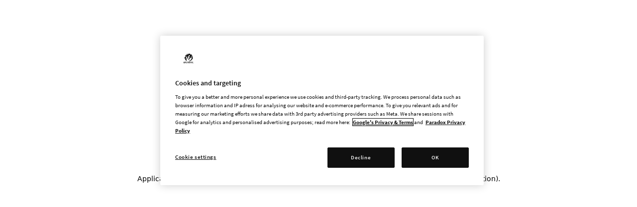

--- FILE ---
content_type: text/html; charset=utf-8
request_url: https://www.paradoxinteractive.com/games/cities-skylines-ii/features/road-tools
body_size: 41784
content:
<!DOCTYPE html><html lang="en-US"><head><meta charSet="utf-8"/><meta http-equiv="X-UA-Compatible" content="IE=edge"/><meta name="viewport" content="width=device-width, initial-scale=1"/><link rel="preload" href="/fonts/source-sans-pro-v14-latin-ext_latin-regular.woff2" type="font/woff2" as="font" crossorigin="anonymous"/><link rel="preload" href="/fonts/source-sans-pro-v14-latin-ext_latin-600.woff2" type="font/woff2" as="font" crossorigin="anonymous"/><link rel="preload" href="/fonts/source-sans-pro-v14-latin-ext_latin-700.woff2" type="font/woff2" as="font" crossorigin="anonymous"/><link rel="apple-touch-icon" sizes="180x180" href="/favicons/apple-touch-icon.png"/><link rel="icon" type="image/png" sizes="32x32" href="/favicons/favicon-32x32.png"/><link rel="icon" type="image/png" sizes="16x16" href="/favicons/favicon-16x16.png"/><link rel="manifest" href="/site.webmanifest" crossorigin="use-credentials"/><link rel="mask-icon" href="/favicons/safari-pinned-tab.svg" color="#101010"/><link rel="shortcut icon" href="/favicons/favicon.ico"/><meta name="msapplication-TileColor" content="#101010"/><meta name="msapplication-config" content="/browserconfig.xml"/><meta name="theme-color" content="#101010"/><meta name="google-site-verification" content="74WXDLINNBnOyLW1OrZlfhyx8HPp9dgwkwBN__U6Zt8"/><style>:root body { background-color: #101B30; }</style><title>Cities: Skylines II Feature Highlight #1: Road Tools - Paradox Interactive</title><meta name="robots" content="index,follow"/><meta name="description" content="Paradox Interactive is a world leading PC games publisher known for games such as Cities: Skylines, Europa Universalis and Crusader Kings."/><meta name="twitter:card" content="summary"/><meta name="twitter:site" content="@PdxInteractive"/><meta property="og:title" content="Cities: Skylines II Feature Highlight #1: Road Tools - Paradox Interactive"/><meta property="og:description" content="Paradox Interactive is a world leading PC games publisher known for games such as Cities: Skylines, Europa Universalis and Crusader Kings."/><meta property="og:url" content="https://paradoxinteractive.com/games/cities-skylines-ii/features/road-tools"/><meta property="og:type" content="website"/><meta property="og:image" content="https://paradoxinteractive.com/images/paradox-interactive.jpg"/><meta property="og:image:alt" content="Paradox Interactive logo"/><meta property="og:image:width" content="1200"/><meta property="og:image:height" content="630"/><link rel="preload" href="/images/logo/logotype_white.svg" as="image"/><link rel="preload" href="/images/logo/logo-platypus-white.svg" as="image" media="screen and (min-width: 1024px)"/><link rel="preload" as="image" imageSrcSet="https://images.ctfassets.net/u73tyf0fa8v1/YifPr5O2fk7FHU6bu2zWD/1b506f16b2a51425f4002359f56bcc41/CITIES_SKYLINESII_2023KEYART_MASTER_1.1_CLEAN21.webp?w=375&amp;q=75 375w, https://images.ctfassets.net/u73tyf0fa8v1/YifPr5O2fk7FHU6bu2zWD/1b506f16b2a51425f4002359f56bcc41/CITIES_SKYLINESII_2023KEYART_MASTER_1.1_CLEAN21.webp?w=384&amp;q=75 384w, https://images.ctfassets.net/u73tyf0fa8v1/YifPr5O2fk7FHU6bu2zWD/1b506f16b2a51425f4002359f56bcc41/CITIES_SKYLINESII_2023KEYART_MASTER_1.1_CLEAN21.webp?w=640&amp;q=75 640w, https://images.ctfassets.net/u73tyf0fa8v1/YifPr5O2fk7FHU6bu2zWD/1b506f16b2a51425f4002359f56bcc41/CITIES_SKYLINESII_2023KEYART_MASTER_1.1_CLEAN21.webp?w=750&amp;q=75 750w, https://images.ctfassets.net/u73tyf0fa8v1/YifPr5O2fk7FHU6bu2zWD/1b506f16b2a51425f4002359f56bcc41/CITIES_SKYLINESII_2023KEYART_MASTER_1.1_CLEAN21.webp?w=828&amp;q=75 828w, https://images.ctfassets.net/u73tyf0fa8v1/YifPr5O2fk7FHU6bu2zWD/1b506f16b2a51425f4002359f56bcc41/CITIES_SKYLINESII_2023KEYART_MASTER_1.1_CLEAN21.webp?w=1080&amp;q=75 1080w, https://images.ctfassets.net/u73tyf0fa8v1/YifPr5O2fk7FHU6bu2zWD/1b506f16b2a51425f4002359f56bcc41/CITIES_SKYLINESII_2023KEYART_MASTER_1.1_CLEAN21.webp?w=1200&amp;q=75 1200w, https://images.ctfassets.net/u73tyf0fa8v1/YifPr5O2fk7FHU6bu2zWD/1b506f16b2a51425f4002359f56bcc41/CITIES_SKYLINESII_2023KEYART_MASTER_1.1_CLEAN21.webp?w=1920&amp;q=75 1920w, https://images.ctfassets.net/u73tyf0fa8v1/YifPr5O2fk7FHU6bu2zWD/1b506f16b2a51425f4002359f56bcc41/CITIES_SKYLINESII_2023KEYART_MASTER_1.1_CLEAN21.webp?w=2048&amp;q=75 2048w, https://images.ctfassets.net/u73tyf0fa8v1/YifPr5O2fk7FHU6bu2zWD/1b506f16b2a51425f4002359f56bcc41/CITIES_SKYLINESII_2023KEYART_MASTER_1.1_CLEAN21.webp?w=3840&amp;q=75 3840w" imageSizes="100vw" fetchpriority="high"/><meta name="next-head-count" content="33"/><meta http-equiv="Content-Security-Policy" content="default-src &#x27;none&#x27;; media-src &#x27;self&#x27; data: https://images.ctfassets.net https://cdn.cookielaw.org https://www.google-analytics.com https://*.doubleclick.net https://www.googletagmanager.com https://www.google.com https://www.google.se https://www.google.dk https://region1.google-analytics.com https://region1.analytics.google.com https://secure.xsolla.com https://cdn.xsolla.net https://i.ytimg.com https://fonts.gstatic.com https://ssl.gstatic.com https://www.gstatic.com https://www.facebook.com/tr/ https://www.facebook.com/tr https://analytics.tiktok.com https://analytics.twitter.com https://t.co https://tags.srv.stackadapt.com https://ade.googlesyndication.com https://alb.reddit.com/rp.gif https://*.facebook.com/privacy_sandbox/pixel/register/trigger/; script-src &#x27;nonce-j/NZTQjrxUEy3tfSdgfMaw==&#x27; &#x27;strict-dynamic&#x27; &#x27;self&#x27; &#x27;unsafe-inline&#x27; https://cdn.cookielaw.org https://tagmanager.google.com https://www.googletagmanager.com https://www.google-analytics.com https://www.google.com https://www.gstatic.com https://cdn.xsolla.net https://www.youtube.com https://connect.facebook.net https://analytics.tiktok.com https://ads-twitter.com https://tags.srv.stackadapt.com https://adservice.google.com/pagead/regclk https://pdx-publishing.atlassian.net/; style-src &#x27;self&#x27; &#x27;unsafe-inline&#x27; https://www.googletagmanager.com https://tagmanager.google.com https://fonts.googleapis.com https://tags.srv.stackadapt.com; img-src &#x27;self&#x27; data: https://images.ctfassets.net https://cdn.cookielaw.org https://www.google-analytics.com https://*.doubleclick.net https://www.googletagmanager.com https://www.google.com https://www.google.se https://www.google.dk https://region1.google-analytics.com https://region1.analytics.google.com https://secure.xsolla.com https://cdn.xsolla.net https://i.ytimg.com https://fonts.gstatic.com https://ssl.gstatic.com https://www.gstatic.com https://www.facebook.com/tr/ https://www.facebook.com/tr https://analytics.tiktok.com https://analytics.twitter.com https://t.co https://tags.srv.stackadapt.com https://ade.googlesyndication.com https://alb.reddit.com/rp.gif https://*.facebook.com/privacy_sandbox/pixel/register/trigger/; connect-src &#x27;self&#x27; https://images.ctfassets.net https://downloads.ctfassets.net https://assets.ctfassets.net https://cdn.cookielaw.org https://geolocation.onetrust.com https://privacyportal-de.onetrust.com https://www.google-analytics.com https://region1.google-analytics.com https://region1.analytics.google.com https://*.doubleclick.net https://paradox.commercelayer.io https://auth.commercelayer.io/oauth/token https://sdk.iad-06.braze.com https://analytics.tiktok.com https://tags.srv.stackadapt.com https://pagead2.googlesyndication.com/pagead/landing https://googleads.g.doubleclick.net/pagead/landing https://www.google.com/pagead/landing https://vimeo.com https://player.vimeo.com https://*.redditstatic.com/ads/ https://conversions-config.reddit.com/v1/pixel/error; font-src &#x27;self&#x27; https://fonts.gstatic.com; manifest-src &#x27;self&#x27;; form-action &#x27;self&#x27;; frame-src https://www.google.com https://stellaris-achievements.herokuapp.com https://sandbox-secure.xsolla.com https://secure.xsolla.com https://www.youtube.com/embed/ https://*.doubleclick.net https://player.vimeo.com bytedance: sslocal: https://iter.ly/ https://iteratehq.com/ https://pdx-publishing.atlassian.net/; base-uri &#x27;self&#x27;; block-all-mixed-content;"/><script id="optanon-consent" nonce="j/NZTQjrxUEy3tfSdgfMaw==" data-nscript="beforeInteractive">function gtag(){dataLayer.push(arguments)}window.dataLayer=window.dataLayer||[],gtag("consent","default", {ad_storage:"denied", ad_personalization:"denied", ad_user_data:"denied", analytics_storage: "denied", wait_for_update: "500"});</script><script id="optanon-wrapper" nonce="j/NZTQjrxUEy3tfSdgfMaw==" data-nscript="beforeInteractive">function OptanonWrapper() {}</script><link nonce="j/NZTQjrxUEy3tfSdgfMaw==" rel="preload" href="/_next/static/css/0c7c9f916c78bade.css" as="style"/><link nonce="j/NZTQjrxUEy3tfSdgfMaw==" rel="stylesheet" href="/_next/static/css/0c7c9f916c78bade.css" data-n-g=""/><link nonce="j/NZTQjrxUEy3tfSdgfMaw==" rel="preload" href="/_next/static/css/bd8e31368e9a5a16.css" as="style"/><link nonce="j/NZTQjrxUEy3tfSdgfMaw==" rel="stylesheet" href="/_next/static/css/bd8e31368e9a5a16.css" data-n-p=""/><link nonce="j/NZTQjrxUEy3tfSdgfMaw==" rel="preload" href="/_next/static/css/38f6a772d27c1b97.css" as="style"/><link nonce="j/NZTQjrxUEy3tfSdgfMaw==" rel="stylesheet" href="/_next/static/css/38f6a772d27c1b97.css"/><link nonce="j/NZTQjrxUEy3tfSdgfMaw==" rel="preload" href="/_next/static/css/c860e014d4da63cc.css" as="style"/><link nonce="j/NZTQjrxUEy3tfSdgfMaw==" rel="stylesheet" href="/_next/static/css/c860e014d4da63cc.css"/><link nonce="j/NZTQjrxUEy3tfSdgfMaw==" rel="preload" href="/_next/static/css/368523f570434996.css" as="style"/><link nonce="j/NZTQjrxUEy3tfSdgfMaw==" rel="stylesheet" href="/_next/static/css/368523f570434996.css"/><noscript data-n-css="j/NZTQjrxUEy3tfSdgfMaw=="></noscript><script defer="" nonce="j/NZTQjrxUEy3tfSdgfMaw==" nomodule="" src="/_next/static/chunks/polyfills-42372ed130431b0a.js"></script><script src="https://cdn.cookielaw.org/scripttemplates/otSDKStub.js" data-domain-script="1008539b-b748-4b1d-9800-84f1c53fedf5" defer="" nonce="j/NZTQjrxUEy3tfSdgfMaw==" data-nscript="beforeInteractive"></script><script defer="" src="/_next/static/chunks/5357.e209cb097f0263cc.js" nonce="j/NZTQjrxUEy3tfSdgfMaw=="></script><script defer="" src="/_next/static/chunks/8328.e8f7ef507d5762c4.js" nonce="j/NZTQjrxUEy3tfSdgfMaw=="></script><script defer="" src="/_next/static/chunks/5592.65eedc7f50bae2f1.js" nonce="j/NZTQjrxUEy3tfSdgfMaw=="></script><script defer="" src="/_next/static/chunks/44-f3da224a7275eb0c.js" nonce="j/NZTQjrxUEy3tfSdgfMaw=="></script><script defer="" src="/_next/static/chunks/1604.665d772416051640.js" nonce="j/NZTQjrxUEy3tfSdgfMaw=="></script><script defer="" src="/_next/static/chunks/2993.744c5a47802e4266.js" nonce="j/NZTQjrxUEy3tfSdgfMaw=="></script><script defer="" src="/_next/static/chunks/7804.a78e5870f2e82d1f.js" nonce="j/NZTQjrxUEy3tfSdgfMaw=="></script><script defer="" src="/_next/static/chunks/7036.df4ef4b4e905f8d9.js" nonce="j/NZTQjrxUEy3tfSdgfMaw=="></script><script defer="" src="/_next/static/chunks/4835.6835a2c01f8c4c83.js" nonce="j/NZTQjrxUEy3tfSdgfMaw=="></script><script defer="" src="/_next/static/chunks/1190.7c477dc919950d6c.js" nonce="j/NZTQjrxUEy3tfSdgfMaw=="></script><script defer="" src="/_next/static/chunks/9772-00d639dbcbac9bd9.js" nonce="j/NZTQjrxUEy3tfSdgfMaw=="></script><script defer="" src="/_next/static/chunks/4886.f8de8a470f54b78c.js" nonce="j/NZTQjrxUEy3tfSdgfMaw=="></script><script defer="" src="/_next/static/chunks/3972.caf62215e4941d78.js" nonce="j/NZTQjrxUEy3tfSdgfMaw=="></script><script defer="" src="/_next/static/chunks/4791.f3c99638e3db1cfb.js" nonce="j/NZTQjrxUEy3tfSdgfMaw=="></script><script defer="" src="/_next/static/chunks/9627.203de5eba9d3d356.js" nonce="j/NZTQjrxUEy3tfSdgfMaw=="></script><script defer="" src="/_next/static/chunks/8807.a5469066452dc338.js" nonce="j/NZTQjrxUEy3tfSdgfMaw=="></script><script defer="" src="/_next/static/chunks/7011.80b60a6abcc66969.js" nonce="j/NZTQjrxUEy3tfSdgfMaw=="></script><script defer="" src="/_next/static/chunks/2860.39cd04c132c5d61e.js" nonce="j/NZTQjrxUEy3tfSdgfMaw=="></script><script defer="" src="/_next/static/chunks/788.ed217d942201c979.js" nonce="j/NZTQjrxUEy3tfSdgfMaw=="></script><script defer="" src="/_next/static/chunks/833.65c90db015987c0b.js" nonce="j/NZTQjrxUEy3tfSdgfMaw=="></script><script defer="" src="/_next/static/chunks/5316.9321351471d867f6.js" nonce="j/NZTQjrxUEy3tfSdgfMaw=="></script><script defer="" src="/_next/static/chunks/7216.bd59671dac03fae8.js" nonce="j/NZTQjrxUEy3tfSdgfMaw=="></script><script src="/_next/static/chunks/webpack-b9b763d540af1549.js" nonce="j/NZTQjrxUEy3tfSdgfMaw==" defer=""></script><script src="/_next/static/chunks/framework-423a8a909d84303e.js" nonce="j/NZTQjrxUEy3tfSdgfMaw==" defer=""></script><script src="/_next/static/chunks/main-f9d960f205f3417a.js" nonce="j/NZTQjrxUEy3tfSdgfMaw==" defer=""></script><script src="/_next/static/chunks/pages/_app-340e7dce5c2d3b30.js" nonce="j/NZTQjrxUEy3tfSdgfMaw==" defer=""></script><script src="/_next/static/chunks/pages/games/%5B...productPageParams%5D-e18997788966aec1.js" nonce="j/NZTQjrxUEy3tfSdgfMaw==" defer=""></script><script src="/_next/static/g399/_buildManifest.js" nonce="j/NZTQjrxUEy3tfSdgfMaw==" defer=""></script><script src="/_next/static/g399/_ssgManifest.js" nonce="j/NZTQjrxUEy3tfSdgfMaw==" defer=""></script></head><body><div id="__next"><nav id="mainNavigation" class="themeable Navigation_navbar__9Ztrx  " style="--theme-color-dark:#101B30"><a href="#main-content" class="Navigation_skip-link__1L3HO">Skip to content</a><a class="TopNavigation_logo__u13xx  TopNavigation_product-page__8HQwL" href="/our-games/discover"><img alt="Paradox Interactive" class="TopNavigation_text-logo__IHQ1S" src="/images/logo/logotype_white.svg" width="600" height="64"/><img alt="Paradox Interactive" class="TopNavigation_platypus-logo__aaWkQ" src="/images/logo/logo-platypus-white.svg" width="64" height="64"/></a><ul class="TopNavigation_nav-list__47TNK TopNavigation_product-page__8HQwL"><li class=" MenuItem_level-1__w66W4"><a data-menu-item-id="/games/cities-skylines-ii/about" class="MenuItem_nav-link__CIDa1" href="/games/cities-skylines-ii/about"><div class="MenuItem_main-item-image__HK0E1"><img alt="Cities: Skylines II logotype" loading="lazy" width="1800" height="1018" decoding="async" data-nimg="1" style="color:transparent;max-width:100%;height:auto;object-fit:contain" srcSet="https://images.ctfassets.net/u73tyf0fa8v1/6xj3FAY4FtpA5mu6HytTT6/c2a0fdf6e7ddcc36c183d159c2a303d9/CITIES_SKYLINES_HORIZONTAL_WHITE-web.png?w=1920&amp;q=75 1x, https://images.ctfassets.net/u73tyf0fa8v1/6xj3FAY4FtpA5mu6HytTT6/c2a0fdf6e7ddcc36c183d159c2a303d9/CITIES_SKYLINES_HORIZONTAL_WHITE-web.png?w=3840&amp;q=75 2x" src="https://images.ctfassets.net/u73tyf0fa8v1/6xj3FAY4FtpA5mu6HytTT6/c2a0fdf6e7ddcc36c183d159c2a303d9/CITIES_SKYLINES_HORIZONTAL_WHITE-web.png?w=3840&amp;q=75"/></div></a></li><li class=" MenuItem_level-1__w66W4"><a data-menu-item-id="/games/cities-skylines-ii/about" class="MenuItem_nav-link__CIDa1" href="/games/cities-skylines-ii/about"><span class="MenuItem_title__58xAV MenuItem_level-1__w66W4">About</span></a></li><li class=" MenuItem_level-1__w66W4"><a data-menu-item-id="/games/cities-skylines-ii/add-ons" class="MenuItem_nav-link__CIDa1" href="/games/cities-skylines-ii/add-ons"><span class="MenuItem_title__58xAV MenuItem_level-1__w66W4">Add-ons</span></a></li><li class=" MenuItem_level-1__w66W4"><a data-menu-item-id="/games/cities-skylines-ii/news" class="MenuItem_nav-link__CIDa1" href="/games/cities-skylines-ii/news"><span class="MenuItem_title__58xAV MenuItem_level-1__w66W4">News</span></a></li><li class=" MenuItem_level-1__w66W4"><a data-menu-item-id="/games/cities-skylines-ii/features" class="MenuItem_nav-link__CIDa1" href="/games/cities-skylines-ii/features"><span class="MenuItem_dot__Qq0QS"></span><span class="visually-hidden">Current Page:<!-- --> </span><span class="MenuItem_title__58xAV MenuItem_active__9KjWc MenuItem_level-1__w66W4">Features</span></a></li><li class=" MenuItem_level-1__w66W4"><a data-menu-item-id="/games/cities-skylines-ii/modding" class="MenuItem_nav-link__CIDa1" href="/games/cities-skylines-ii/modding"><span class="MenuItem_title__58xAV MenuItem_level-1__w66W4">Modding</span></a></li><li class=" MenuItem_level-1__w66W4"><a data-menu-item-id="/games/cities-skylines-ii/press" class="MenuItem_nav-link__CIDa1" href="/games/cities-skylines-ii/press"><span class="MenuItem_title__58xAV MenuItem_level-1__w66W4">Press</span></a></li><li class=" MenuItem_level-1__w66W4"><a data-menu-item-id="/games/cities-skylines-ii/console-news" class="MenuItem_nav-link__CIDa1" href="/games/cities-skylines-ii/console-news"><span class="MenuItem_title__58xAV MenuItem_level-1__w66W4">Console</span></a></li></ul><div class="Navigation_icon-group-end__eOUmH"><a style="--button-theme-color:#ffffff;--button-theme-color-dimmed:rgba(255, 255, 255, 0.5)" class="
        button
        button-solid
        Button_button__OFOdO
         Button_product__sGr9o Button_solid__o62cl  Button_size-s__McCZc
        
        
        
        
        Navigation_buy-button__f5fN_ " href="/games/cities-skylines-ii/buy">Buy now</a><a class="CartIcon_container__NsWIQ" aria-label="View cart" href="/our-games/cart"><svg width="24" height="24" xmlns="http://www.w3.org/2000/svg" class=" Icon_icon__Haypr Icon_light__OpUne Icon_solid-no-bg__TFxXp"><g fill-rule="evenodd"><path d="m1.447 2.106 2.383 1.19L4.66 6h17.683l-3.6 12H6.261L2.17 4.703.553 3.894l.894-1.788ZM19.656 8H5.277l2.461 8h9.518l2.4-8Z" fill-rule="nonzero"></path><circle cx="8.5" cy="20.5" r="1.5"></circle><circle cx="16.5" cy="20.5" r="1.5"></circle></g></svg></a><div class="AccountMenuItem_container__9Dzc_"><div class="AccountMenuItem_main-nav-item__J_vg9 "></div></div><button name="toggle-btn" class="HamburgerMenu_toggle-btn__1CEBo" aria-label="Toggle menu" aria-expanded="false" aria-controls="hamburger-menu"><svg width="56" height="56" xmlns="http://www.w3.org/2000/svg" class=" Icon_icon__Haypr Icon_light__OpUne "><g fill-rule="evenodd"><path d="M16 22h24v2H16zM16 32h24v2H16z"></path></g></svg></button><div id="hamburger-menu" class="HamburgerMenu_hamburger-menu__pON_I"></div></div></nav><main id="main-content"><div class="themeable"><div id="focus-trapper" class="container AgeGate_overlay__UrT_p AgeGate_hidden__mE252" style="outline:none;--fade-time:800;--theme-color-dark:#101B30;--theme-color-light:#ffffff" data-testid="overlay"><div class="Loader_container__vExWW Loader_centered__nScB4" role="progressbar" aria-label="Loading" aria-busy="true" data-testid="spinner-loader"><div style="--size:96" class="Loader_loader__7ZWW3"></div></div></div><div class=""><div class="TopModule_top-module-wrapper__bzqNu"><div class="container TopModule_top-module-container__J1sBa" style="background-color:#101B30" data-page-module="true">0<div class="TopModule_image-column__iVDxP TopModule_center__S_t1L"><div class="container--nested TopModule_content-wrapper__dv1Xz"><div class="BackgroundImage_background-image__UpQ4D"><img alt="" fetchpriority="high" loading="eager" decoding="async" data-nimg="fill" class="BackgroundImage_image__Y56ad" style="position:absolute;height:100%;width:100%;left:0;top:0;right:0;bottom:0;object-fit:cover;object-position:center center;color:transparent;background-size:cover;background-position:center center;background-repeat:no-repeat;background-image:url(&quot;data:image/svg+xml;charset=utf-8,%3Csvg xmlns=&#x27;http://www.w3.org/2000/svg&#x27; %3E%3Cfilter id=&#x27;b&#x27; color-interpolation-filters=&#x27;sRGB&#x27;%3E%3CfeGaussianBlur stdDeviation=&#x27;20&#x27;/%3E%3CfeColorMatrix values=&#x27;1 0 0 0 0 0 1 0 0 0 0 0 1 0 0 0 0 0 100 -1&#x27; result=&#x27;s&#x27;/%3E%3CfeFlood x=&#x27;0&#x27; y=&#x27;0&#x27; width=&#x27;100%25&#x27; height=&#x27;100%25&#x27;/%3E%3CfeComposite operator=&#x27;out&#x27; in=&#x27;s&#x27;/%3E%3CfeComposite in2=&#x27;SourceGraphic&#x27;/%3E%3CfeGaussianBlur stdDeviation=&#x27;20&#x27;/%3E%3C/filter%3E%3Cimage width=&#x27;100%25&#x27; height=&#x27;100%25&#x27; x=&#x27;0&#x27; y=&#x27;0&#x27; preserveAspectRatio=&#x27;xMidYMid slice&#x27; style=&#x27;filter: url(%23b);&#x27; href=&#x27;[data-uri]&#x27;/%3E%3C/svg%3E&quot;)" sizes="100vw" srcSet="https://images.ctfassets.net/u73tyf0fa8v1/YifPr5O2fk7FHU6bu2zWD/1b506f16b2a51425f4002359f56bcc41/CITIES_SKYLINESII_2023KEYART_MASTER_1.1_CLEAN21.webp?w=375&amp;q=75 375w, https://images.ctfassets.net/u73tyf0fa8v1/YifPr5O2fk7FHU6bu2zWD/1b506f16b2a51425f4002359f56bcc41/CITIES_SKYLINESII_2023KEYART_MASTER_1.1_CLEAN21.webp?w=384&amp;q=75 384w, https://images.ctfassets.net/u73tyf0fa8v1/YifPr5O2fk7FHU6bu2zWD/1b506f16b2a51425f4002359f56bcc41/CITIES_SKYLINESII_2023KEYART_MASTER_1.1_CLEAN21.webp?w=640&amp;q=75 640w, https://images.ctfassets.net/u73tyf0fa8v1/YifPr5O2fk7FHU6bu2zWD/1b506f16b2a51425f4002359f56bcc41/CITIES_SKYLINESII_2023KEYART_MASTER_1.1_CLEAN21.webp?w=750&amp;q=75 750w, https://images.ctfassets.net/u73tyf0fa8v1/YifPr5O2fk7FHU6bu2zWD/1b506f16b2a51425f4002359f56bcc41/CITIES_SKYLINESII_2023KEYART_MASTER_1.1_CLEAN21.webp?w=828&amp;q=75 828w, https://images.ctfassets.net/u73tyf0fa8v1/YifPr5O2fk7FHU6bu2zWD/1b506f16b2a51425f4002359f56bcc41/CITIES_SKYLINESII_2023KEYART_MASTER_1.1_CLEAN21.webp?w=1080&amp;q=75 1080w, https://images.ctfassets.net/u73tyf0fa8v1/YifPr5O2fk7FHU6bu2zWD/1b506f16b2a51425f4002359f56bcc41/CITIES_SKYLINESII_2023KEYART_MASTER_1.1_CLEAN21.webp?w=1200&amp;q=75 1200w, https://images.ctfassets.net/u73tyf0fa8v1/YifPr5O2fk7FHU6bu2zWD/1b506f16b2a51425f4002359f56bcc41/CITIES_SKYLINESII_2023KEYART_MASTER_1.1_CLEAN21.webp?w=1920&amp;q=75 1920w, https://images.ctfassets.net/u73tyf0fa8v1/YifPr5O2fk7FHU6bu2zWD/1b506f16b2a51425f4002359f56bcc41/CITIES_SKYLINESII_2023KEYART_MASTER_1.1_CLEAN21.webp?w=2048&amp;q=75 2048w, https://images.ctfassets.net/u73tyf0fa8v1/YifPr5O2fk7FHU6bu2zWD/1b506f16b2a51425f4002359f56bcc41/CITIES_SKYLINESII_2023KEYART_MASTER_1.1_CLEAN21.webp?w=3840&amp;q=75 3840w" src="https://images.ctfassets.net/u73tyf0fa8v1/YifPr5O2fk7FHU6bu2zWD/1b506f16b2a51425f4002359f56bcc41/CITIES_SKYLINESII_2023KEYART_MASTER_1.1_CLEAN21.webp?w=3840&amp;q=75"/></div><div class="TopModule_content__X7Bz1 TopModule_center-narrow__gmmEb"></div></div></div><div class="content-wrapper TopModule_show-on-med__gXIGL"><div class="TopModule_center-narrow__gmmEb" style="color:#ffffff"><div class="title-module title TopModule_title___AXti" style="color:#ffffff">Cities: Skylines II</div><h1 id="features" class="heading-module heading-l TopModule_heading__8vQp9">Features</h1></div><div class="TopModule_buttons-wrapper__Rwu5a"></div></div></div><div class="container TopModule_top-module-container__J1sBa TopModule_center-narrow__gmmEb" style="background-color:#101B30" data-page-module="true"><div class="container--nested TopModule_game-info-wrapper__h9Gs2 TopModule_show-storefront-links__OJ6TA"><div class="TopModule_hide-on-med__JUXyd"><div class="TopModule_center-narrow__gmmEb" style="color:#ffffff"><div class="title-module title TopModule_title___AXti" style="color:#ffffff">Cities: Skylines II</div><h1 id="features" class="heading-module heading-l TopModule_heading__8vQp9">Features</h1></div><div class="TopModule_buttons-wrapper__Rwu5a"></div></div></div></div></div><div class="container has-theme-divider theme-base MediaCarouselModule_container__MQGLR MediaCarouselModule_dark__aj8Ae MediaCarouselModule_hide-overflow__oEuVH" style="--background-color:#101B30"><h2 id="feature-highlight-1" class="heading-module title MediaCarouselModule_title___F50w" style="color:#ffffff">Feature Highlight #1</h2><div class="heading-module heading-m MediaCarouselModule_heading__oxbr6">Road Tools</div><div class="MediaCarouselModule_cards-container__8pUio"><div class="MediaCarouselModule_card__a2ulU MediaCarouselModule_current-card___vqs5" data-testid="carousel-card"><iframe id="yt-card-51xQPnR5kLYAHOyOkJvb4I" src="https://www.youtube.com/embed/5lt_sE16yZk?enablejsapi=1&amp;autoplay=0&amp;origin=https://www.paradoxinteractive.com" title="trailer" data-position-on-page="Body" frameBorder="0" allow="accelerometer; autoplay; clipboard-write; encrypted-media; gyroscope; picture-in-picture; fullscreen;" referrerPolicy="strict-origin-when-cross-origin" data-testid="carousel-card"></iframe></div></div></div><article class="ArticleModule_article-module__WMfUi   ArticleModule_dark__uo_fS" data-page-module="true"><div class="ArticleModule_inner-container__6VQyg container" style="--theme-text-color:#ffffff"><div class="ArticleModule_content__PyhyW container"><div class="ArticleModule_heading-container__E2Uwa"><div class="title-module title ArticleModule_title__0AYJU" style="color:#ffffff">2023-06-19</div><h2 id="cities-skylines-ii-feature-1-road-tools" class="heading-module heading-s ">Cities: Skylines II Feature #1: Road Tools</h2></div><div class="ArticleModule_content-container__tHBqU"><p class="body">Hi everyone! Welcome to the exciting world of Cities: Skylines II development diaries! Over the next few months, we will take you through everything the game has to offer, ranging from familiar features which have been expanded, to elements brand new to the franchise. Let’s take a look at the development of the game, its improvements compared to Cities: Skylines, and the new and exciting features added to make building your dream city better than ever!
Below you will find the Feature Highlight video with a quick overview of the different road tools, check it out to see them in action before diving into the details of the Road Tools.</p><p class="body">Roads are the backbone of a city, so naturally, we start the development diaries by looking at how the road tools have been expanded for Cities: Skylines II. Our goal was to keep the experience familiar for returning players, ensure the tools are easy to learn for new players and expand the options with wished-for features like roundabouts, cut-and-fill roads, and parking lots.</p><img alt="cities-skylines-ii-road-tools 1 Overview" loading="lazy" width="1920" height="1080" decoding="async" data-nimg="1" class="embedded-asset" style="color:transparent;max-width:100%;height:auto" srcSet="https://images.ctfassets.net/u73tyf0fa8v1/2GusJ9PfjaQirI59d5fyIP/1600aff6386a5dc0d50570ce3af37c0b/cities-skylines-ii-road-tools_1_Overview.jpg?w=1920&amp;q=75 1x, https://images.ctfassets.net/u73tyf0fa8v1/2GusJ9PfjaQirI59d5fyIP/1600aff6386a5dc0d50570ce3af37c0b/cities-skylines-ii-road-tools_1_Overview.jpg?w=3840&amp;q=75 2x" src="https://images.ctfassets.net/u73tyf0fa8v1/2GusJ9PfjaQirI59d5fyIP/1600aff6386a5dc0d50570ce3af37c0b/cities-skylines-ii-road-tools_1_Overview.jpg?w=3840&amp;q=75"/><p class="body"><i>How many new features can you spot?</i></p><h2 class="heading-m">Road Tools - Overview</h2><p class="body">Building roads in Cities: Skylines II is more flexible than its predecessor, and allows for more creative use of the tools to help you realize your vision for the perfect road layout. You will find a variety of both new and returning options with road angles and enhanced curve tools to help you to create the road network of your dreams.

As a new feature, the Grid mode allows you to create seamless city blocks with just three clicks! First, you place the starting corner of the road grid. Then, moving the mouse and clicking for the second time, you define its width and, finally, the third click sets the road grid’s length. The grid layout becomes visible when adjusting the length of the grid in the final stage.</p><img alt="cities-skylines-ii-road-tools-Grid mode narrow" loading="lazy" width="1920" height="598" decoding="async" data-nimg="1" class="embedded-asset" style="color:transparent;max-width:100%;height:auto" srcSet="https://images.ctfassets.net/u73tyf0fa8v1/4x625wGPgn9o4yZjRgtvxk/752569991f27c46173591520b2fa4cab/cities-skylines-ii-road-tools-Grid_mode_narrow.jpg?w=1920&amp;q=75 1x, https://images.ctfassets.net/u73tyf0fa8v1/4x625wGPgn9o4yZjRgtvxk/752569991f27c46173591520b2fa4cab/cities-skylines-ii-road-tools-Grid_mode_narrow.jpg?w=3840&amp;q=75 2x" src="https://images.ctfassets.net/u73tyf0fa8v1/4x625wGPgn9o4yZjRgtvxk/752569991f27c46173591520b2fa4cab/cities-skylines-ii-road-tools-Grid_mode_narrow.jpg?w=3840&amp;q=75"/><p class="body"><i>Creating grids is both easy and fast</i>

The new <b>Replace tool</b> is similar to the old Upgrade tool but allows you to change existing roads more freely, and fine-tune the road network by adding grass, trees, wider sidewalks, or sound barriers!

<b>Parallel </b>mode makes it possible to automatically build two roads, such as highways, in parallel, at a fixed and customizable distance. With Parallel mode, all other road tool modes are still usable so creating beautiful, smooth highway curves is not only possible but easy.</p><img alt="cities-skylines-ii-road-tools-3 Parallel roads narrow" loading="lazy" width="1920" height="598" decoding="async" data-nimg="1" class="embedded-asset" style="color:transparent;max-width:100%;height:auto" srcSet="https://images.ctfassets.net/u73tyf0fa8v1/9Q3aKsLXdIy75rLa3lT85/b9d77ae1b87a8a66cc2fb5bbe8be9170/cities-skylines-ii-road-tools-3_Parallel_roads_narrow.jpg?w=1920&amp;q=75 1x, https://images.ctfassets.net/u73tyf0fa8v1/9Q3aKsLXdIy75rLa3lT85/b9d77ae1b87a8a66cc2fb5bbe8be9170/cities-skylines-ii-road-tools-3_Parallel_roads_narrow.jpg?w=3840&amp;q=75 2x" src="https://images.ctfassets.net/u73tyf0fa8v1/9Q3aKsLXdIy75rLa3lT85/b9d77ae1b87a8a66cc2fb5bbe8be9170/cities-skylines-ii-road-tools-3_Parallel_roads_narrow.jpg?w=3840&amp;q=75"/><p class="body"><i>Drawing parallel roads is as easy as drawing a single road</i>

Road tools include multiple different <b>snapping options</b> and a comprehensive <b>road guide</b> system to make it easier to build the desired road layout, even in challenging terrain. The road guides include information about elevation angle, displaying a numerical value of the slope steepness from the starting point of the road segment to the desired endpoint.</p><p class="body">Each step of road-building can be easily canceled by pressing the right mouse button, while already-built roads can be removed by using the Bulldoze tool.</p><h2 class="heading-m">Road Building Options</h2><p class="body">Road building has been designed to be faster and more flexible by allowing you to <b>build roads across existing roads</b>, creating intersections in places where the roads cross each other. This also makes it possible to place large intersections on existing road layouts easier and faster. More on them later!</p><img alt="cities-skylines-ii-road-tools-5 Crossing roads" loading="lazy" width="1920" height="598" decoding="async" data-nimg="1" class="embedded-asset" style="color:transparent;max-width:100%;height:auto" srcSet="https://images.ctfassets.net/u73tyf0fa8v1/53i5GCyFwxhcq33IL9WsFl/1b22f3fb961eeb1ebf6a046363993162/cities-skylines-ii-road-tools-5_Crossing_roads.jpg?w=1920&amp;q=75 1x, https://images.ctfassets.net/u73tyf0fa8v1/53i5GCyFwxhcq33IL9WsFl/1b22f3fb961eeb1ebf6a046363993162/cities-skylines-ii-road-tools-5_Crossing_roads.jpg?w=3840&amp;q=75 2x" src="https://images.ctfassets.net/u73tyf0fa8v1/53i5GCyFwxhcq33IL9WsFl/1b22f3fb961eeb1ebf6a046363993162/cities-skylines-ii-road-tools-5_Crossing_roads.jpg?w=3840&amp;q=75"/><p class="body"><i>Intersections are automatically created where roads intersect</i>

Road placement options have been expanded to include <b>cut-and-fill construction for roads</b> digging through the terrain and <b>elevated roads running on top of other roads</b>. Cut roads are built using the road elevation options where the first negative values create cut roads before the road turns into a tunnel. Elevated roads on the other hand require sufficient clearance below them; using the road elevation to raise them up allows building them across roads that run parallel to them. Building elevated roads is as easy as building a bridge or an overpass.</p><img alt="cities-skylines-ii-road-tools-6-stacked-roads" loading="lazy" width="2400" height="675" decoding="async" data-nimg="1" class="embedded-asset" style="color:transparent;max-width:100%;height:auto" srcSet="https://images.ctfassets.net/u73tyf0fa8v1/RLQU0m7sInUxQVu3TRolN/402a675022ffcb1196de4872c64937a2/cities-skylines-ii-road-tools-6-stacked-roads.jpg?w=3840&amp;q=75 1x" src="https://images.ctfassets.net/u73tyf0fa8v1/RLQU0m7sInUxQVu3TRolN/402a675022ffcb1196de4872c64937a2/cities-skylines-ii-road-tools-6-stacked-roads.jpg?w=3840&amp;q=75"/><p class="body"><i>Stack roads to save space or when adding a highway to an existing part of the city, and cut through the terrain with the cut-and-fill roads</i>

The roads are also more flexible to build in Cities: Skylines II. Connecting different sizes of roads together can create interesting intersection options, for example splitting a small two-way road into entering and exiting highway ramps is now fast and easy. However, one of the most exciting new features in the road system is the ability to create entry and exit ramps for highways with proper acceleration and deceleration lanes that merge with the highway itself. This is achieved by first building a portion of the highway with a highway type that has one additional lane and then connecting that additional lane with a single-lane highway, forming a ramp.</p><img alt="cities-skylines-ii-road-tools 7 Highways" loading="lazy" width="1920" height="1080" decoding="async" data-nimg="1" class="embedded-asset" style="color:transparent;max-width:100%;height:auto" srcSet="https://images.ctfassets.net/u73tyf0fa8v1/5GjnwGWt51bUFiYwSGRQlD/a50462bb1096efaf3270b69005156116/cities-skylines-ii-road-tools_7_Highways.jpg?w=1920&amp;q=75 1x, https://images.ctfassets.net/u73tyf0fa8v1/5GjnwGWt51bUFiYwSGRQlD/a50462bb1096efaf3270b69005156116/cities-skylines-ii-road-tools_7_Highways.jpg?w=3840&amp;q=75 2x" src="https://images.ctfassets.net/u73tyf0fa8v1/5GjnwGWt51bUFiYwSGRQlD/a50462bb1096efaf3270b69005156116/cities-skylines-ii-road-tools_7_Highways.jpg?w=3840&amp;q=75"/><p class="body"><i>Split roads and merge lanes easily to create realistic-looking highway roads</i></p><h2 class="heading-m">Roads and Intersections</h2><p class="body">Roads are organized into familiar categories: small roads, medium roads, large roads, and, of course, highways. Each category features multiple different options from two-way roads to one-way roads and asymmetric variations. In addition to the elevated versions of each road, there are various bridges in different styles. There are no grass or tree-lined versions of the roads as these, among others, are added using the Replace tool.</p><img alt="cities-skylines-ii-road-tools-8 Roads" loading="lazy" width="1920" height="598" decoding="async" data-nimg="1" class="embedded-asset" style="color:transparent;max-width:100%;height:auto" srcSet="https://images.ctfassets.net/u73tyf0fa8v1/2d30qCZu63NaSDZL9aZVku/57c99ab652136ba0ac3137d796653fd4/cities-skylines-ii-road-tools-8_Roads.jpg?w=1920&amp;q=75 1x, https://images.ctfassets.net/u73tyf0fa8v1/2d30qCZu63NaSDZL9aZVku/57c99ab652136ba0ac3137d796653fd4/cities-skylines-ii-road-tools-8_Roads.jpg?w=3840&amp;q=75 2x" src="https://images.ctfassets.net/u73tyf0fa8v1/2d30qCZu63NaSDZL9aZVku/57c99ab652136ba0ac3137d796653fd4/cities-skylines-ii-road-tools-8_Roads.jpg?w=3840&amp;q=75"/><p class="body"><i>Build your city using the different road options and customizations</i>

Roads can be customized by adding <b>bus lanes</b> and <b>tram tracks</b> to them using the additional network building tools. You can also create dedicated roads that only allow buses and service vehicles to operate on them, and tram tracks can be built separately bypassing road traffic altogether.</p><img alt="cities-skylines-ii-road-tools-9 Different roads" loading="lazy" width="1920" height="598" decoding="async" data-nimg="1" class="embedded-asset" style="color:transparent;max-width:100%;height:auto" srcSet="https://images.ctfassets.net/u73tyf0fa8v1/24fy4NJ6bvHyXgl8yml1vk/bd1a571664012984162f31d1616d15ce/cities-skylines-ii-road-tools-9_Different_roads.jpg?w=1920&amp;q=75 1x, https://images.ctfassets.net/u73tyf0fa8v1/24fy4NJ6bvHyXgl8yml1vk/bd1a571664012984162f31d1616d15ce/cities-skylines-ii-road-tools-9_Different_roads.jpg?w=3840&amp;q=75 2x" src="https://images.ctfassets.net/u73tyf0fa8v1/24fy4NJ6bvHyXgl8yml1vk/bd1a571664012984162f31d1616d15ce/cities-skylines-ii-road-tools-9_Different_roads.jpg?w=3840&amp;q=75"/><p class="body"><i>Upgrade your existing roads with bus lanes or tram tracks to provide public transport for your citizens</i>

Walkable areas in the city can be created using the <b>pedestrian street</b> along with the pedestrian path and bridges. The pedestrian street prohibits all other vehicular traffic except for service vehicles and delivery trucks bringing resources to local businesses.</p><img alt="cities-skylines-ii-road-tools-pedestrian" loading="lazy" width="2400" height="675" decoding="async" data-nimg="1" class="embedded-asset" style="color:transparent;max-width:100%;height:auto" srcSet="https://images.ctfassets.net/u73tyf0fa8v1/3gqKAUwU1m8ubKyPw8ZDvE/772cf604d6757f51af14d5c4987db6a1/cities-skylines-ii-road-tools-pedestrian.jpg?w=3840&amp;q=75 1x" src="https://images.ctfassets.net/u73tyf0fa8v1/3gqKAUwU1m8ubKyPw8ZDvE/772cf604d6757f51af14d5c4987db6a1/cities-skylines-ii-road-tools-pedestrian.jpg?w=3840&amp;q=75"/><p class="body"><i>Put pedestrians in focus with pedestrian roads or paths with multiple pedestrian bridge options</i>

In Cities: Skylines II the <b>intersection </b>system has been overhauled to use easier placement rules. The game features a collection of premade intersections, which can be placed in empty areas or over existing roads, connecting the intersection to the existing road network automatically. The premade intersections include complex highway intersections as well as premade transition pieces that can be placed between highways and regular roads.</p><img alt="cities-skylines-ii-road-tools 11 Highway2" loading="lazy" width="1920" height="1080" decoding="async" data-nimg="1" class="embedded-asset" style="color:transparent;max-width:100%;height:auto" srcSet="https://images.ctfassets.net/u73tyf0fa8v1/205DmJWRxTGuSmI2rbzowi/47bcaa9ea0f64571807684b166f74ffb/cities-skylines-ii-road-tools_11_Highway2.jpg?w=1920&amp;q=75 1x, https://images.ctfassets.net/u73tyf0fa8v1/205DmJWRxTGuSmI2rbzowi/47bcaa9ea0f64571807684b166f74ffb/cities-skylines-ii-road-tools_11_Highway2.jpg?w=3840&amp;q=75 2x" src="https://images.ctfassets.net/u73tyf0fa8v1/205DmJWRxTGuSmI2rbzowi/47bcaa9ea0f64571807684b166f74ffb/cities-skylines-ii-road-tools_11_Highway2.jpg?w=3840&amp;q=75"/><p class="body"><i>Place a premade intersection or build your own</i>

A brand new feature in road building is <b>roundabouts</b>, which are built on existing intersections simply by selecting the preferred size and placing it on the intersection. There are multiple different size options from small suburban roundabouts to large roundabouts fitting multiple lanes. The placed roundabout adopts the lane configuration of the connecting roads, adjusting the lanes to suit all exits. The vehicles follow roundabout traffic rules when entering and exiting the intersection.</p><img alt="cities-skylines-ii-road-tools-roundabouts" loading="lazy" width="2400" height="675" decoding="async" data-nimg="1" class="embedded-asset" style="color:transparent;max-width:100%;height:auto" srcSet="https://images.ctfassets.net/u73tyf0fa8v1/4RXG1xR6L0XgeAWz8wv1qd/f0e0b652727f3e5c74ca21150f569173/cities-skylines-ii-road-tools-roundabouts.jpg?w=3840&amp;q=75 1x" src="https://images.ctfassets.net/u73tyf0fa8v1/4RXG1xR6L0XgeAWz8wv1qd/f0e0b652727f3e5c74ca21150f569173/cities-skylines-ii-road-tools-roundabouts.jpg?w=3840&amp;q=75"/><p class="body"><i>Roundabouts come in 4 different sizes</i></p><h2 class="heading-m">Parking Lots</h2><p class="body">Vehicles have to park somewhere when citizens aren’t driving them, and in Cities: Skylines II this is handled through designated parking lots and parking structures. In addition to traditional <b>roadside parking</b>, you are able to provide the citizens with <b>parking lots</b> and <b>parking facilities</b>. When citizens plan their way around the city, their decision-making is affected by the availability of parking in a manner similar to public transport options.

Citizens have different preferences regarding time management, comfort levels, and usage of money; some want to find a parking spot as close as possible regardless of the cost, while others are willing to spend more time walking from a faraway but affordable parking spot or public transport stop. The <b>Roads Infoview</b> shows the availability of parking in the city as well as its usage level, allowing you to make decisions based on the information. Maybe your city needs more parking lots, or perhaps additional public transport options are in order.</p><img alt="cities-skylines-ii-road-tools-13 Parking lots" loading="lazy" width="1920" height="598" decoding="async" data-nimg="1" class="embedded-asset" style="color:transparent;max-width:100%;height:auto" srcSet="https://images.ctfassets.net/u73tyf0fa8v1/2TkmTJ4RHkZEsA80Sg8iJS/6519e8e362d3f466c10db96e0a6736ea/cities-skylines-ii-road-tools-13_Parking_lots.jpg?w=1920&amp;q=75 1x, https://images.ctfassets.net/u73tyf0fa8v1/2TkmTJ4RHkZEsA80Sg8iJS/6519e8e362d3f466c10db96e0a6736ea/cities-skylines-ii-road-tools-13_Parking_lots.jpg?w=3840&amp;q=75 2x" src="https://images.ctfassets.net/u73tyf0fa8v1/2TkmTJ4RHkZEsA80Sg8iJS/6519e8e362d3f466c10db96e0a6736ea/cities-skylines-ii-road-tools-13_Parking_lots.jpg?w=3840&amp;q=75"/><p class="body"><i>Parking lots and parking garages provide your citizens with places to park</i></p><h2 class="heading-m">Road Maintenance</h2><p class="body">Other expanded road-building options include the <b>Road Maintenance Depot</b>, which sends out vehicles to keep roads in good condition, fighting wear and tear and decreasing the chances of traffic accidents. During winter, snowplows are deployed to keep the roads clear of snow.

The <b>Roads infoview</b> shows data about the condition of the roads, coloring them from green (good condition) to red (poor condition). Poor road quality or excess snow can slow down traffic and cause traffic jams. Road conditions also affect the chance of <b>traffic accidents</b> occurring, which halt traffic and cause gridlocks until they are secured and cleared. Road Maintenance takes care of these traffic accident aftermaths, clearing out the debris and allowing traffic to continue safely after the police have secured the site of the accident.</p><img alt="cities-skylines-ii-road-tools-14 Road maintenance" loading="lazy" width="1920" height="598" decoding="async" data-nimg="1" class="embedded-asset" style="color:transparent;max-width:100%;height:auto" srcSet="https://images.ctfassets.net/u73tyf0fa8v1/1RU3eBmRrCxKHE1vzOEi50/df03f2063553ef3d7691b28b963c6f87/cities-skylines-ii-road-tools-14_Road_maintenance.jpg?w=1920&amp;q=75 1x, https://images.ctfassets.net/u73tyf0fa8v1/1RU3eBmRrCxKHE1vzOEi50/df03f2063553ef3d7691b28b963c6f87/cities-skylines-ii-road-tools-14_Road_maintenance.jpg?w=3840&amp;q=75 2x" src="https://images.ctfassets.net/u73tyf0fa8v1/1RU3eBmRrCxKHE1vzOEi50/df03f2063553ef3d7691b28b963c6f87/cities-skylines-ii-road-tools-14_Road_maintenance.jpg?w=3840&amp;q=75"/><p class="body"><i>Road Maintenance Vehicles and Snowplows keep your roads in pristine condition</i></p><h2 class="heading-m">Additional Road Options</h2><p class="body">You can also place and remove traffic lights, crosswalks, add stop signs, and control turn lanes directing the flow of traffic. Too many pedestrians cross a busy intersection? Remove crosswalks and build a pedestrian overpass circumventing the vehicle traffic!

Roadside decorations are no longer separate road types but tools that add or remove the decoration features from the roads, which have both a visual and a mechanical effect. Sound barriers can be added to highways to decrease the noise from high-speed traffic. Wide sidewalks create more space for pedestrians but remove roadside parking. And Trees can be added to the sidewalks to control the noise pollution in residential areas - or just beautify the roadsides! Road features can be easily removed by clicking the right mouse button when hovering over the additional road feature.</p><img alt="cities-skylines-ii-road-tools-road-options" loading="lazy" width="2400" height="675" decoding="async" data-nimg="1" class="embedded-asset" style="color:transparent;max-width:100%;height:auto" srcSet="https://images.ctfassets.net/u73tyf0fa8v1/2ynu9dZb5M5fi8FOwmATCh/4fbf086ca303f5cd1de6f5684362b5d7/cities-skylines-ii-road-tools-road-options.jpg?w=3840&amp;q=75 1x" src="https://images.ctfassets.net/u73tyf0fa8v1/2ynu9dZb5M5fi8FOwmATCh/4fbf086ca303f5cd1de6f5684362b5d7/cities-skylines-ii-road-tools-road-options.jpg?w=3840&amp;q=75"/><p class="body"><i>Control which options your roads should have</i>

That concludes this first development diary focused on the new and improved road tools. We’re excited to hear your impressions and see the city layouts and intersections you build with the new tools! Which road features are you looking forward to? Let us know below. And don’t forget to check back next week where we discuss how citizens and vehicles make their way through your city.</p><img alt="cs2-overview-forum" loading="lazy" width="1920" height="1042" decoding="async" data-nimg="1" class="embedded-asset" style="color:transparent;max-width:100%;height:auto" srcSet="https://images.ctfassets.net/u73tyf0fa8v1/22v1VA7gp0jATNLmQs5dJA/83cf7c2b86bfc86235c575837abf3972/cs2-devdiaries-schedule-forum.png?w=1920&amp;q=75 1x, https://images.ctfassets.net/u73tyf0fa8v1/22v1VA7gp0jATNLmQs5dJA/83cf7c2b86bfc86235c575837abf3972/cs2-devdiaries-schedule-forum.png?w=3840&amp;q=75 2x" src="https://images.ctfassets.net/u73tyf0fa8v1/22v1VA7gp0jATNLmQs5dJA/83cf7c2b86bfc86235c575837abf3972/cs2-devdiaries-schedule-forum.png?w=3840&amp;q=75"/><p class="body"></p></div></div></div></article><div class="theme-base container TextModule_text-module__537__ TextModule_center__8XUpR TextModule_dark__lnRwa has-theme-divider" data-page-module="true"><div class="TextModule_content__qORW5"><div class="title-module title TextModule_title__FffW7" style="color:#ffffff">Join The Discussion</div><h2 id="cities-skylines-ii-official-forum" class="heading-module heading-m ">Cities: Skylines II Official Forum</h2><div class="container--nested"><div style="--theme-text-color:#ffffff" class="TextModule_rich-text-container__vzTjk "></div></div><div class="TextModule_button-wrapper__WUSmX"><a style="--button-theme-color:#ffffff;--button-theme-color-dimmed:rgba(255, 255, 255, 0.5)" class="
        button
        button-solid
        Button_button__OFOdO
         Button_product__sGr9o Button_solid__o62cl 
        
        
        Button_icon-right__QfUdr
        
        TextModule_button__w14IX " id="4Yjdu0AkowbgLsbq4VvKyr" href="https://forum.paradoxplaza.com/forum/forums/cities-skylines-2.1147/">To The Forum<svg width="24" height="24" xmlns="http://www.w3.org/2000/svg" xmlns:xlink="http://www.w3.org/1999/xlink" class=" Icon_icon__Haypr Icon_dark__8e1x5 Icon_solid__poz7D"><defs><path id="arrow-right_svg__a" d="m7.707 7.293 1.414 1.414L6.83 11h14.585v2H6.83l2.292 2.293-1.414 1.414L3 12z"></path></defs><use fill-rule="nonzero" transform="rotate(-180 12.207 12)" xlink:href="#arrow-right_svg__a"></use></svg></a></div></div></div><div class="cards-module has-theme-divider theme-base cards-module-product CardsModule_cards-module__xfi1d container CardsModule_three-columns__Bpwey CardsModule_product__usmsR" data-page-module="true"><div class="CardsModule_title-heading__qz6E5 CardsModule_title-heading-center__CUP2p"><h2 id="feature-highlights" class="heading-module heading-m CardsModule_heading__NrWog">Feature Highlights</h2></div><a class="Card_card__Jh6sd Card_product__xPzPp card-module theme-contrast" style="--theme-color-light:#ffffff;--theme-color-dark:#101B30" href="/games/cities-skylines-ii/features/citizen-simulation-lifepath"><div class="Card_image__lbN2_"><div class="Card_image-wrapper__Q4GUe"><img alt="cities-skylines-ii-highlight11-thumbnail" loading="lazy" width="1920" height="1080" decoding="async" data-nimg="1" style="color:transparent;max-width:100%;height:auto" srcSet="https://images.ctfassets.net/u73tyf0fa8v1/10MU2Nq1aDj0GyKDowbQXk/db47eaecf38b72e66f873a8eddb93c82/cities-skylines-ii-highlight11-thumbnail.webp?w=1920&amp;q=75 1x, https://images.ctfassets.net/u73tyf0fa8v1/10MU2Nq1aDj0GyKDowbQXk/db47eaecf38b72e66f873a8eddb93c82/cities-skylines-ii-highlight11-thumbnail.webp?w=3840&amp;q=75 2x" src="https://images.ctfassets.net/u73tyf0fa8v1/10MU2Nq1aDj0GyKDowbQXk/db47eaecf38b72e66f873a8eddb93c82/cities-skylines-ii-highlight11-thumbnail.webp?w=3840&amp;q=75"/></div></div><div class="Card_content-wrapper__5rQnz"><div class="Card_content__t760P"><div class="Card_text-content__3VYxN"><span class="Card_heading__Mjo02 heading-s">Feature #11: Citizen Simulation &amp; Lifepath</span><span class="Card_description__MExCG">Each citizen has their own Lifepath. They either move into the city or are born there. If they are happy, they will stay in the city and eventually grow old and die of old age.</span></div><div class="Card_icon__kTli5"><svg width="24" height="24" xmlns="http://www.w3.org/2000/svg" xmlns:xlink="http://www.w3.org/1999/xlink" class=" Icon_icon__Haypr Icon_dark__8e1x5 Icon_solid-no-bg__TFxXp"><defs><path id="arrow-right_svg__a" d="m7.707 7.293 1.414 1.414L6.83 11h14.585v2H6.83l2.292 2.293-1.414 1.414L3 12z"></path></defs><use fill-rule="nonzero" transform="rotate(-180 12.207 12)" xlink:href="#arrow-right_svg__a"></use></svg></div></div></div></a><a class="Card_card__Jh6sd Card_product__xPzPp card-module theme-contrast" style="--theme-color-light:#ffffff;--theme-color-dark:#101B30" href="/games/cities-skylines-ii/features/sound-music"><div class="Card_image__lbN2_"><div class="Card_image-wrapper__Q4GUe"><img alt="cities-skylines-ii-feature-12-card" loading="lazy" width="3840" height="2160" decoding="async" data-nimg="1" style="color:transparent;max-width:100%;height:auto" srcSet="https://images.ctfassets.net/u73tyf0fa8v1/3RAFj0oqDo9fDqvXIlwN2V/972c15de0816602e0eec9955803f81ab/CS2-Feature_12-Sound_Music-Thumb-Clean__1_.webp?w=3840&amp;q=75 1x" src="https://images.ctfassets.net/u73tyf0fa8v1/3RAFj0oqDo9fDqvXIlwN2V/972c15de0816602e0eec9955803f81ab/CS2-Feature_12-Sound_Music-Thumb-Clean__1_.webp?w=3840&amp;q=75"/></div></div><div class="Card_content-wrapper__5rQnz"><div class="Card_content__t760P"><div class="Card_text-content__3VYxN"><span class="Card_heading__Mjo02 heading-s">Feature #12: Sound &amp; Music</span><span class="Card_description__MExCG">City Service building sounds, atmospheric sounds and the sound of traffic - all these elements have been expanded to give more depth, variety, and control.</span></div><div class="Card_icon__kTli5"><svg width="24" height="24" xmlns="http://www.w3.org/2000/svg" xmlns:xlink="http://www.w3.org/1999/xlink" class=" Icon_icon__Haypr Icon_dark__8e1x5 Icon_solid-no-bg__TFxXp"><defs><path id="arrow-right_svg__a" d="m7.707 7.293 1.414 1.414L6.83 11h14.585v2H6.83l2.292 2.293-1.414 1.414L3 12z"></path></defs><use fill-rule="nonzero" transform="rotate(-180 12.207 12)" xlink:href="#arrow-right_svg__a"></use></svg></div></div></div></a><a class="Card_card__Jh6sd Card_product__xPzPp card-module theme-contrast" style="--theme-color-light:#ffffff;--theme-color-dark:#101B30" href="/games/cities-skylines-ii/features/cinematic-camera-photo-mode"><div class="Card_image__lbN2_"><div class="Card_image-wrapper__Q4GUe"><img alt="cities-ii-feature-13" loading="lazy" width="3840" height="2160" decoding="async" data-nimg="1" style="color:transparent;max-width:100%;height:auto" srcSet="https://images.ctfassets.net/u73tyf0fa8v1/6SZRD1yfuwiv2I9AJVSSVQ/5d06a158007e323e25b36ff2b3a14847/CS2-Feature_13-Cinematic_Camera-Thumb-Clean__1_.webp?w=3840&amp;q=75 1x" src="https://images.ctfassets.net/u73tyf0fa8v1/6SZRD1yfuwiv2I9AJVSSVQ/5d06a158007e323e25b36ff2b3a14847/CS2-Feature_13-Cinematic_Camera-Thumb-Clean__1_.webp?w=3840&amp;q=75"/></div></div><div class="Card_content-wrapper__5rQnz"><div class="Card_content__t760P"><div class="Card_text-content__3VYxN"><span class="Card_heading__Mjo02 heading-s">Feature #13: Cinematic Camera &amp; Photo Mode</span><span class="Card_description__MExCG">A deep dive into our new Camera &amp; Photo Mode tools where you truly can put your city into its best light, and share your creations with others.</span></div><div class="Card_icon__kTli5"><svg width="24" height="24" xmlns="http://www.w3.org/2000/svg" xmlns:xlink="http://www.w3.org/1999/xlink" class=" Icon_icon__Haypr Icon_dark__8e1x5 Icon_solid-no-bg__TFxXp"><defs><path id="arrow-right_svg__a" d="m7.707 7.293 1.414 1.414L6.83 11h14.585v2H6.83l2.292 2.293-1.414 1.414L3 12z"></path></defs><use fill-rule="nonzero" transform="rotate(-180 12.207 12)" xlink:href="#arrow-right_svg__a"></use></svg></div></div></div></a><div class="CardsModule_button-wrap__kkJk2"><a class="
        button
        button-solid
        Button_button__OFOdO
         Button_light__ThQs8 Button_solid__o62cl 
        
        
        Button_icon-right__QfUdr
        
         " id="4BeudQSEFMkpLCoWKgCfpx" href="/games/cities-skylines-ii/features">Explore All Features<svg width="24" height="24" xmlns="http://www.w3.org/2000/svg" xmlns:xlink="http://www.w3.org/1999/xlink" class=" Icon_icon__Haypr Icon_light__OpUne Icon_solid__poz7D"><defs><path id="arrow-right_svg__a" d="m7.707 7.293 1.414 1.414L6.83 11h14.585v2H6.83l2.292 2.293-1.414 1.414L3 12z"></path></defs><use fill-rule="nonzero" transform="rotate(-180 12.207 12)" xlink:href="#arrow-right_svg__a"></use></svg></a></div></div><div data-page-module="fifty-fifty-module" class="theme-base FiftyFiftyModule_wrapper__ylvhT has-theme-divider"><div class="container FiftyFiftyModule_fifty-fifty-module__rvIyJ fifty-fifty-module FiftyFiftyModule_media-last__SfGJF FiftyFiftyModule_bleed__J_kmx " style="background-color:transparent;color:#ffffff" data-page-module="true"><div class="BackgroundImage_background-image__UpQ4D FiftyFiftyModule_background-image__vi1Yt background-image-overlay"><img alt="" loading="lazy" decoding="async" data-nimg="fill" class="BackgroundImage_image__Y56ad" style="position:absolute;height:100%;width:100%;left:0;top:0;right:0;bottom:0;object-fit:cover;object-position:center center;color:transparent" sizes="100vw" srcSet="https://images.ctfassets.net/u73tyf0fa8v1/398MgrHGNl17phNoNwvFPz/9d77a0f0c75d98968af43fac2980941d/cities-skylines-ii-castle-bg.webp?w=375&amp;q=75 375w, https://images.ctfassets.net/u73tyf0fa8v1/398MgrHGNl17phNoNwvFPz/9d77a0f0c75d98968af43fac2980941d/cities-skylines-ii-castle-bg.webp?w=384&amp;q=75 384w, https://images.ctfassets.net/u73tyf0fa8v1/398MgrHGNl17phNoNwvFPz/9d77a0f0c75d98968af43fac2980941d/cities-skylines-ii-castle-bg.webp?w=640&amp;q=75 640w, https://images.ctfassets.net/u73tyf0fa8v1/398MgrHGNl17phNoNwvFPz/9d77a0f0c75d98968af43fac2980941d/cities-skylines-ii-castle-bg.webp?w=750&amp;q=75 750w, https://images.ctfassets.net/u73tyf0fa8v1/398MgrHGNl17phNoNwvFPz/9d77a0f0c75d98968af43fac2980941d/cities-skylines-ii-castle-bg.webp?w=828&amp;q=75 828w, https://images.ctfassets.net/u73tyf0fa8v1/398MgrHGNl17phNoNwvFPz/9d77a0f0c75d98968af43fac2980941d/cities-skylines-ii-castle-bg.webp?w=1080&amp;q=75 1080w, https://images.ctfassets.net/u73tyf0fa8v1/398MgrHGNl17phNoNwvFPz/9d77a0f0c75d98968af43fac2980941d/cities-skylines-ii-castle-bg.webp?w=1200&amp;q=75 1200w, https://images.ctfassets.net/u73tyf0fa8v1/398MgrHGNl17phNoNwvFPz/9d77a0f0c75d98968af43fac2980941d/cities-skylines-ii-castle-bg.webp?w=1920&amp;q=75 1920w, https://images.ctfassets.net/u73tyf0fa8v1/398MgrHGNl17phNoNwvFPz/9d77a0f0c75d98968af43fac2980941d/cities-skylines-ii-castle-bg.webp?w=2048&amp;q=75 2048w, https://images.ctfassets.net/u73tyf0fa8v1/398MgrHGNl17phNoNwvFPz/9d77a0f0c75d98968af43fac2980941d/cities-skylines-ii-castle-bg.webp?w=3840&amp;q=75 3840w" src="https://images.ctfassets.net/u73tyf0fa8v1/398MgrHGNl17phNoNwvFPz/9d77a0f0c75d98968af43fac2980941d/cities-skylines-ii-castle-bg.webp?w=3840&amp;q=75"/></div><div class="FiftyFiftyModule_media-content__DxzYf"><img alt="cities-skylines-ii-castle" loading="lazy" width="1000" height="777" decoding="async" data-nimg="1" style="color:transparent;max-width:100%;height:auto;object-fit:contain" sizes="(min-width: 640px) 50vw, 100vw" srcSet="https://images.ctfassets.net/u73tyf0fa8v1/5xnG4nn4sEOG1YNi2ZzfLW/07c3bfe08855102e7ac0c136a77c982b/cities-skylines-ii-castle__1_.png?w=256&amp;q=75 256w, https://images.ctfassets.net/u73tyf0fa8v1/5xnG4nn4sEOG1YNi2ZzfLW/07c3bfe08855102e7ac0c136a77c982b/cities-skylines-ii-castle__1_.png?w=375&amp;q=75 375w, https://images.ctfassets.net/u73tyf0fa8v1/5xnG4nn4sEOG1YNi2ZzfLW/07c3bfe08855102e7ac0c136a77c982b/cities-skylines-ii-castle__1_.png?w=384&amp;q=75 384w, https://images.ctfassets.net/u73tyf0fa8v1/5xnG4nn4sEOG1YNi2ZzfLW/07c3bfe08855102e7ac0c136a77c982b/cities-skylines-ii-castle__1_.png?w=640&amp;q=75 640w, https://images.ctfassets.net/u73tyf0fa8v1/5xnG4nn4sEOG1YNi2ZzfLW/07c3bfe08855102e7ac0c136a77c982b/cities-skylines-ii-castle__1_.png?w=750&amp;q=75 750w, https://images.ctfassets.net/u73tyf0fa8v1/5xnG4nn4sEOG1YNi2ZzfLW/07c3bfe08855102e7ac0c136a77c982b/cities-skylines-ii-castle__1_.png?w=828&amp;q=75 828w, https://images.ctfassets.net/u73tyf0fa8v1/5xnG4nn4sEOG1YNi2ZzfLW/07c3bfe08855102e7ac0c136a77c982b/cities-skylines-ii-castle__1_.png?w=1080&amp;q=75 1080w, https://images.ctfassets.net/u73tyf0fa8v1/5xnG4nn4sEOG1YNi2ZzfLW/07c3bfe08855102e7ac0c136a77c982b/cities-skylines-ii-castle__1_.png?w=1200&amp;q=75 1200w, https://images.ctfassets.net/u73tyf0fa8v1/5xnG4nn4sEOG1YNi2ZzfLW/07c3bfe08855102e7ac0c136a77c982b/cities-skylines-ii-castle__1_.png?w=1920&amp;q=75 1920w, https://images.ctfassets.net/u73tyf0fa8v1/5xnG4nn4sEOG1YNi2ZzfLW/07c3bfe08855102e7ac0c136a77c982b/cities-skylines-ii-castle__1_.png?w=2048&amp;q=75 2048w, https://images.ctfassets.net/u73tyf0fa8v1/5xnG4nn4sEOG1YNi2ZzfLW/07c3bfe08855102e7ac0c136a77c982b/cities-skylines-ii-castle__1_.png?w=3840&amp;q=75 3840w" src="https://images.ctfassets.net/u73tyf0fa8v1/5xnG4nn4sEOG1YNi2ZzfLW/07c3bfe08855102e7ac0c136a77c982b/cities-skylines-ii-castle__1_.png?w=3840&amp;q=75"/></div><div class="FiftyFiftyModule_text-content__nSeoW"><h2 id="stay-up-to-date" class="heading-module title FiftyFiftyModule_title__C_Dib" style="color:#ffffff"> Stay Up To Date</h2><div class="heading-module heading-m FiftyFiftyModule_heading__XN0K6">Collect Your Castle!</div><div class="FiftyFiftyModule_description__NAJod"><p class="body">Get an additional Unique Building - the Medieval Castle! Connect your Paradox account in game and plop the castle from the Parks &amp; Recreation build menu. Sign up now or log in with your existing account.</p></div><div class="theme-base NewsletterSubscribeModule_backdrop__XJMJI NewsletterSubscribeModule_dark__2OyCA"><div class="NewsletterSubscribeModule_divider__Mx3u6"></div><h3 id="sign-up-for-news-updates" class="heading-module heading-s NewsletterSubscribeModule_heading__YpmzZ NewsletterSubscribeModule_themed-text-color__AVRsB">Sign up for News &amp; Updates</h3><div class="container--nested FormContainer_wrapper__1098W  form-container-dark NewsletterSubscribeModule_form-container__31HlE"><form action="#"><div class="TextField_field__UVUYH NewsletterSubscribeModule_text-field__bY5aK"><label for="email" class="title-s  TextField_label__rB6db ">Email<!-- -->*</label><input name="email" required="" type="email" id="email" aria-describedby="message-email" class="TextField_input__Fg_Lg   " value=""/></div></form></div><p class="body-s text-announcement NewsletterSubscribeModule_agree-text__Lt9xr NewsletterSubscribeModule_themed-text-color__AVRsB">By subscribing, you agree to receive news and special offers from Paradox Interactive.</p><div class="SubmitButton_root__FkmEP"><button type="submit" style="--button-theme-color:#ffffff;--button-theme-color-dimmed:rgba(255, 255, 255, 0.5)" class="
        button
        button-solid
        Button_button__OFOdO
         Button_product__sGr9o Button_solid__o62cl  Button_size-s__McCZc
        
        
        Button_icon-left__XKQOf
        
         ">Subscribe now<svg xmlns="http://www.w3.org/2000/svg" width="24" height="24" viewBox="0 0 256 256" style="enable-background:new 0 0 256 256" xml:space="preserve" class=" Icon_icon__Haypr Icon_dark__8e1x5 Icon_solid__poz7D"><path d="M233.823 134.098c-1.219-6.656 5.437-12.281 2.25-18.936s-18.843-6.375-19.124-13.968c-.281-8.812 12.468-4.406 17.905-4.219 0-14.249-5.625-26.53-20.811-16.687-2.437 0-6.093-.469-7.312-2.719-4.687-8.343 9.281-10.312 9.843-16.968.281-3.937-4.687-6.375-6.093-9.562-.937-2.25 0-4.875 0-7.125 0-.937-1.219-.937-1.969-1.219-2.906-.75-5.625.937-8.625.281-3.187-.75-5.156-3.656-8.062-5.156 0 1.219-2.25 2.719-2.719 3.656-2.25 2.906-9.843 13.499-14.718 9.093-1.969-1.687-1.5-4.875-1.219-7.406 2.719-18.468-3.937-20.436-20.155-22.874-3.937-.75-13.968-2.906-18.374-1.687 0 3.187 3.937 25.03-3.187 24.092-8.343 0-3.937-21.843-15.937-24.561-1.969.75-4.687.937-5.906 2.906-1.687 2.437 1.687 10.312 2.437 13.312.937 3.656.75 8.812-.75 11.999-13.874.469-12.374-29.998-34.029-15.28 0 8.156 19.405 18.468 12.749 27.561-1.219 1.5-2.906 2.719-4.875 2.906-10.031 1.219-14.249-21.374-25.967-19.218-1.969.281-3.656 1.687-4.406 3.469C52.05 51.319 64.8 58.912 66.768 64.256c.937 2.906 0 5.625-.281 8.343-9.749.094-21.28-13.968-30.373-5.062-1.5 1.5-2.906 3.187-2.437 5.437.937 3.656 7.593 3.187 9.562 6.656 3.656 8.343-4.125 14.249-4.406 21.374 0 3.469 2.719 5.625 1.5 9.562-3.656 13.031-16.405-1.687-22.593 3.937-5.437 5.156.75 15.749 1.219 21.843.281 3.937-1.969 6.843-2.25 10.781-.281 3.187 2.437 5.906 3.187 9.093 1.219 4.219 0 8.812 2.437 12.562 6.843 10.593 18.374-18.187 23.53-6.187 4.125 9.843-16.968 9.375-17.437 16.687-.469 7.406 12.281 13.968 17.155 18.655 4.125 4.219 7.593 9.562 8.343 15.468.469 5.906-2.25 11.999-3.656 17.437 2.25 0 3.656.937 6.093.281 10.781-3.187 16.968-20.436 15.187-30.936-1.5-8.812-6.375-16.499-6.843-25.78-.469-9.093 8.343-24.561-.281-31.217-.469-.281-.75-.469-1.219-.75 0 .937-1.969 1.219-3.187 1.219-1.969 0-3.469-.75-4.687-1.687-1.969-1.5-2.906-3.656-1.5-5.906 1.969-2.906 7.875-2.437 8.625-6.656 1.5-9.093-17.437-10.781-5.906-21.843 2.25-1.969 5.156-3.656 8.343-3.469 5.437.469 18.187 4.219 17.437 11.062-.281 3.187-2.906 5.906-1.687 9.375 1.219 3.656 6.375 3.187 7.875 6.656 1.969 4.687-1.969 7.875-1.5 12.281 0 .937.469 1.5 1.5 2.25 1.687 1.219 4.687 1.687 5.625 3.656 2.437 5.437-3.937 11.812 4.406 14.718 0-3.656-.75-8.812 2.437-10.781 0 .937 1.687 2.25 2.437 2.906 2.719 4.219 3.937 8.156 9.281 9.562.281-8.156-4.406-14.718-4.406-14.999 3.937 0 6.375 5.156 10.781 3.937 4.125-.937.469-5.625-.469-7.593-2.719-5.437 1.219-9.843-.469-14.999-1.687-5.437-15.937-9.093-20.343-13.312-1.5-1.5-2.906-3.656-2.25-5.906 2.719-8.343 12.468-3.469 19.405-5.437 3.187-.937 5.625-3.187 7.875-5.625 3.187-3.469 5.437-9.375 3.469-13.968-1.219-2.906-3.187-4.875-2.719-8.625 1.969-14.999 26.249-14.249 36.748-8.812 5.437 2.719 10.593 9.093 7.593 15.749-2.437 5.625-9.281 2.437-14.249 4.406-4.125 1.969-9.843 10.593-11.249 14.53-2.25 6.187 3.937 10.781 4.125 16.687.75 13.031-5.156 24.842-7.875 36.654-.469 2.25 1.5 5.156.281 7.125-1.969 3.187-5.625 1.969-8.812 3.187-2.437.937-3.469 2.719-5.625 4.219-4.406 2.719-9.843 4.219-10.312 10.312 2.906 0 4.875-1.5 8.062-1.687.469 0 .469.281.75.469-.75 5.906-4.875 10.593-2.437 16.218 3.937 0 4.687-8.812 11.062-6.656.75 0 .75 0 .75.75 1.219 4.219 1.687 7.593 4.125 11.343.469 0 2.719-.469 2.437-2.25-.281-3.937-.75-9.562.469-12.749 1.969-4.875 5.156-4.219 4.406-10.781.937 0 2.25-1.687 3.187-1.969 7.875-2.719 9.093-7.125 18.843-6.843 2.437 0 4.875.281 6.843 1.219 1.687 0 .937-2.719.469-4.687-3.469-11.531-7.875-22.874-7.875-36.092h1.969c0 1.5 5.906 9.374 6.843 11.343 1.5 2.437 6.093 13.312 10.312 10.781 1.969-1.219 3.187-14.718 4.125-17.905 4.125-11.343 15.937-13.781 22.78-2.906 6.656 10.312 2.437 31.967-5.906 40.029-3.187 2.906-7.875 3.187-11.062 5.906-3.187 2.906-.281 8.625-.937 12.562-.469 3.656-2.906 7.125-5.625 9.843-6.093 5.906-13.968 8.625-20.155 13.968-2.719 2.25-3.187 6.187-6.375 7.593-3.187 1.406-7.125-.469-10.312.469-2.437 1.5-4.687 2.906-7.125 4.406-4.406 2.25-11.531 6.187-13.968 6.843 0 9.375 22.593 4.406 27.186 1.969 3.187-1.687 4.125-6.187 7.593-7.593 3.469-1.5 6.375 1.969 10.312.75 3.469-1.219 6.656-3.937 9.843-6.187 5.906-3.937 12.281-7.406 17.624-11.999 1.969-1.687 4.875-3.937 5.625-6.187 1.5-3.937-4.875-13.781 6.375-12.281 8.625 1.219 17.155-16.218 18.843-22.405.937-4.687 1.969-9.562 2.906-14.249 1.219-2.906 2.437-5.625 3.656-8.625 1.314-6.656-5.061-6.469-5.998-11.625zM39.021 152.847c-6.843 1.5-11.812-6.375-8.625-11.999 1.219-2.437 3.469-3.469 5.625-4.687 2.719.281 5.156.469 7.125 2.25 5.718 4.312 2.718 12.936-4.125 14.436zm46.122-51.185c-.75.281-1.687-.281-2.437-.469-8.812-3.656-5.156-9.375-1.687-15.749 6.562 2.719 8.062 14.25 4.124 16.218zm11.906 25.78c8.062 3.937 11.062 10.781 10.593 14.249 0 1.219-.75 1.969-.75 1.969s-1.969.75-4.406-.281c-6.374-2.156-5.437-9.281-5.437-15.937zm65.059 29.061c-.281 2.719-1.5 3.937-3.187 6.187-3.187 0-6.093-1.5-7.125-4.406-.937-2.437 0-5.625.281-8.343.75-9.093 1.5-19.405 4.406-27.561 2.906 6.656 1.969 14.53 3.469 22.124.656 3.937 2.625 7.593 2.156 11.999zm44.06-39.935c-4.125 0-8.062.469-12.281-.281-15.468-2.906-2.25-20.436 1.219-27.28 6.188 5.718 13.312 18.467 11.062 27.561z" fill="currentColor"></path></svg></button></div></div></div><div class="FiftyFiftyModule_divider__7tv3_"></div></div></div><div class="cards-module has-theme-divider theme-base cards-module-product CardsModule_cards-module__xfi1d container CardsModule_three-columns__Bpwey CardsModule_product__usmsR" data-page-module="true"><div class="CardsModule_title-heading__qz6E5 CardsModule_title-heading-center__CUP2p"><div class="title-module title CardsModule_title__YfGpX" style="color:#ffffff">Join Us</div><h2 id="a-community-of-city-builders" class="heading-module heading-l CardsModule_heading__NrWog">A Community Of City Builders</h2></div><a class="Card_card__Jh6sd Card_product__xPzPp card-module theme-contrast" style="--theme-color-light:#ffffff;--theme-color-dark:#101B30" href="http://discord.gg/citiesskylines"><div class="Card_image__lbN2_" style="background:#0d2439"><div class="Card_image-wrapper__Q4GUe"><img alt="cities-skylines-ii-discord-2" loading="lazy" width="1141" height="824" decoding="async" data-nimg="1" style="color:transparent;max-width:100%;height:auto" srcSet="https://images.ctfassets.net/u73tyf0fa8v1/111lR73kK1XAY9od8deGMI/8170c9e8f5434cf2d9b0ebd01bdec939/cities-skylines-ii-discord-2.webp?w=1200&amp;q=75 1x, https://images.ctfassets.net/u73tyf0fa8v1/111lR73kK1XAY9od8deGMI/8170c9e8f5434cf2d9b0ebd01bdec939/cities-skylines-ii-discord-2.webp?w=3840&amp;q=75 2x" src="https://images.ctfassets.net/u73tyf0fa8v1/111lR73kK1XAY9od8deGMI/8170c9e8f5434cf2d9b0ebd01bdec939/cities-skylines-ii-discord-2.webp?w=3840&amp;q=75"/></div></div><div class="Card_content-wrapper__5rQnz"><div class="Card_content__t760P"><div class="Card_text-content__3VYxN"><span class="title-s Card_title__snUTV">Join the Cities: Skylines Discord server</span><span class="Card_heading__Mjo02 heading-s">Discord</span></div><div class="Card_icon__kTli5"><svg width="24" height="24" xmlns="http://www.w3.org/2000/svg" xmlns:xlink="http://www.w3.org/1999/xlink" class=" Icon_icon__Haypr Icon_dark__8e1x5 Icon_solid-no-bg__TFxXp"><defs><path id="arrow-right_svg__a" d="m7.707 7.293 1.414 1.414L6.83 11h14.585v2H6.83l2.292 2.293-1.414 1.414L3 12z"></path></defs><use fill-rule="nonzero" transform="rotate(-180 12.207 12)" xlink:href="#arrow-right_svg__a"></use></svg></div></div></div></a><a class="Card_card__Jh6sd Card_product__xPzPp card-module theme-contrast" style="--theme-color-light:#ffffff;--theme-color-dark:#101B30" href="https://www.instagram.com/citiesskylines/"><div class="Card_image__lbN2_" style="background:#0d2439"><div class="Card_image-wrapper__Q4GUe"><img alt="cities-skylines-ii-instagram-2" loading="lazy" width="1142" height="824" decoding="async" data-nimg="1" style="color:transparent;max-width:100%;height:auto" srcSet="https://images.ctfassets.net/u73tyf0fa8v1/2wd3HItB1OyQw6UhGo8VJL/1e013fcb93834d8f37867ab3a851bb7a/cities-skylines-ii-instagram-2.jpg?w=1200&amp;q=75 1x, https://images.ctfassets.net/u73tyf0fa8v1/2wd3HItB1OyQw6UhGo8VJL/1e013fcb93834d8f37867ab3a851bb7a/cities-skylines-ii-instagram-2.jpg?w=3840&amp;q=75 2x" src="https://images.ctfassets.net/u73tyf0fa8v1/2wd3HItB1OyQw6UhGo8VJL/1e013fcb93834d8f37867ab3a851bb7a/cities-skylines-ii-instagram-2.jpg?w=3840&amp;q=75"/></div></div><div class="Card_content-wrapper__5rQnz"><div class="Card_content__t760P"><div class="Card_text-content__3VYxN"><span class="title-s Card_title__snUTV">Follow Cities: Skylines on Instagram</span><span class="Card_heading__Mjo02 heading-s">Instagram</span></div><div class="Card_icon__kTli5"><svg width="24" height="24" xmlns="http://www.w3.org/2000/svg" xmlns:xlink="http://www.w3.org/1999/xlink" class=" Icon_icon__Haypr Icon_dark__8e1x5 Icon_solid-no-bg__TFxXp"><defs><path id="arrow-right_svg__a" d="m7.707 7.293 1.414 1.414L6.83 11h14.585v2H6.83l2.292 2.293-1.414 1.414L3 12z"></path></defs><use fill-rule="nonzero" transform="rotate(-180 12.207 12)" xlink:href="#arrow-right_svg__a"></use></svg></div></div></div></a><a class="Card_card__Jh6sd Card_product__xPzPp card-module theme-contrast" style="--theme-color-light:#ffffff;--theme-color-dark:#101B30" href="https://forum.paradoxplaza.com/forum/forums/cities-skylines-2.1147/"><div class="Card_image__lbN2_" style="background:#0d2439"><div class="Card_image-wrapper__Q4GUe"><img alt="cities-skylines-ii-forum-3" loading="lazy" width="1141" height="824" decoding="async" data-nimg="1" style="color:transparent;max-width:100%;height:auto" srcSet="https://images.ctfassets.net/u73tyf0fa8v1/1H4HAInzHyTLoqmVYtviMs/b59f1c62027337e9e9eaf533726da15d/cities-skylines-ii-forum-3.webp?w=1200&amp;q=75 1x, https://images.ctfassets.net/u73tyf0fa8v1/1H4HAInzHyTLoqmVYtviMs/b59f1c62027337e9e9eaf533726da15d/cities-skylines-ii-forum-3.webp?w=3840&amp;q=75 2x" src="https://images.ctfassets.net/u73tyf0fa8v1/1H4HAInzHyTLoqmVYtviMs/b59f1c62027337e9e9eaf533726da15d/cities-skylines-ii-forum-3.webp?w=3840&amp;q=75"/></div></div><div class="Card_content-wrapper__5rQnz"><div class="Card_content__t760P"><div class="Card_text-content__3VYxN"><span class="title-s Card_title__snUTV">Share your suggestions with the team and discuss with your fellow city builders.</span><span class="Card_heading__Mjo02 heading-s">Forums</span></div><div class="Card_icon__kTli5"><svg width="24" height="24" xmlns="http://www.w3.org/2000/svg" xmlns:xlink="http://www.w3.org/1999/xlink" class=" Icon_icon__Haypr Icon_dark__8e1x5 Icon_solid-no-bg__TFxXp"><defs><path id="arrow-right_svg__a" d="m7.707 7.293 1.414 1.414L6.83 11h14.585v2H6.83l2.292 2.293-1.414 1.414L3 12z"></path></defs><use fill-rule="nonzero" transform="rotate(-180 12.207 12)" xlink:href="#arrow-right_svg__a"></use></svg></div></div></div></a></div></div></div><div id="portals"></div></main><footer class="Footer_footer__OQpsI container" data-testid="footer"><div class="Footer_top__hv1zb Footer_container__pP_Gj"><a class="Footer_logo__tSFSn" data-testid="footer-logo-link" href="/"><svg xmlns="http://www.w3.org/2000/svg" viewBox="0 0 210.26 44.92"><title>Paradox Logotype</title><g fill="currentColor"><path class="cls-1" d="M53.56,32h1.85v6.82H53.56V32Zm16.36,0h1.8v6.82h-2L66,34.09h0v4.76h-1.8V32h2.15l3.58,4.76h0V32Zm12.43,1.3H79.82V32h6.92v1.3H84.21v5.52H82.35V33.32ZM94.84,32h6.38v1.3H96.69v1.41H101V36H96.69v1.57h4.56v1.3H94.84V32Zm14.89,0h5c1.89,0,2.21,1.16,2.21,1.85a1.56,1.56,0,0,1-1.11,1.64v0c0.81,0.12.94,1.16,0.94,1.83a2.52,2.52,0,0,0,.35,1.48h-2a2.51,2.51,0,0,1-.18-1.31c0-1-.41-1.19-1-1.19h-2.3v2.5h-1.85V32Zm1.85,3H114a0.83,0.83,0,0,0,.89-0.87,0.85,0.85,0,0,0-1-.85h-2.36V35Zm18.65,2.4H127.1l-0.55,1.41h-2l3-6.82h2.24l3,6.82h-2Zm-1.57-3.95-1.07,2.7h2.14Zm17.86,1.11a1.81,1.81,0,0,0-1.95-1.47,2.05,2.05,0,0,0-2.13,2.3,2.05,2.05,0,0,0,2.13,2.3,1.81,1.81,0,0,0,1.95-1.51h2c-0.23,2-1.86,2.81-4,2.81-2.49,0-4-1.07-4-3.6s1.55-3.6,4-3.6c1.64,0,3.74.42,4,2.77h-2Zm12.24-1.28h-2.53V32h6.92v1.3h-2.53v5.52h-1.85V33.32ZM171.24,32h1.85v6.82h-1.85V32ZM181,32h2l2,5.2,2-5.2h2l-3,6.82h-2Zm15.92,0h6.38v1.3h-4.52v1.41h4.29V36h-4.29v1.57h4.56v1.3h-6.41V32ZM53.41,11.08h6.23v1.67h0.05c1.16-1.34,2.93-2.06,5.79-2.06,4.17,0,8,2.29,8,7.51s-3.83,7.51-8,7.51c-2.62,0-4.48-.64-5.58-2H59.85V30.2H53.41V11.08Zm10,10.32c2.32,0,3.5-1.39,3.5-3.19S65.87,15,63.37,15s-3.53,1.18-3.53,3.19S60.9,21.4,63.4,21.4Zm12.87-6A4.81,4.81,0,0,1,79,11.5c1.57-.72,3.91-1,7.31-1,6.56,0,9.16,1.47,9.16,5.66V23a3.71,3.71,0,0,0,.59,2.19H89.52a5.59,5.59,0,0,1-.23-1.39c-1.44,1.34-3.63,2-7.05,2-4.32,0-7.05-1.16-7.05-4.76,0-2.57,1.83-4.22,6.59-4.43l5.43-.26c1.29-.08,1.72-0.39,1.72-1.16,0-.93-1.16-1.36-3-1.36-1.47,0-2.93.23-3.24,1.6H76.27Zm12.82,3.4c-1.08.23-2.91,0.39-5.2,0.59-1.18.1-1.75,0.49-1.75,1.39s0.8,1.6,2.39,1.6c2.16,0,4.56-.54,4.56-3V18.75Zm9.83-7.67h6.23v2.7h0.05a7.31,7.31,0,0,1,6-3.09,14.56,14.56,0,0,1,2.11.15v5.76a12.72,12.72,0,0,0-3.22-.51c-2.29,0-4.74.75-4.74,3.78v5.28H98.91V11.08Zm16.68,4.27a4.81,4.81,0,0,1,2.78-3.86c1.57-.72,3.91-1,7.31-1,6.56,0,9.16,1.47,9.16,5.66V23a3.7,3.7,0,0,0,.59,2.19h-6.59a5.59,5.59,0,0,1-.23-1.39c-1.44,1.34-3.63,2-7.05,2-4.32,0-7.05-1.16-7.05-4.76,0-2.57,1.83-4.22,6.59-4.43l5.43-.26c1.29-.08,1.72-0.39,1.72-1.16,0-.93-1.16-1.36-3-1.36-1.47,0-2.93.23-3.24,1.6h-6.43Zm12.82,3.4c-1.08.23-2.91,0.39-5.2,0.59-1.18.1-1.75,0.49-1.75,1.39s0.8,1.6,2.39,1.6c2.16,0,4.56-.54,4.56-3V18.75Zm22.9,4.92h-0.05c-1.16,1.34-2.93,2.06-5.79,2.06-4.17,0-8-2.29-8-7.51s3.83-7.51,8-7.51c2.62,0,4.48.64,5.58,2h0.05V6.14h6.43v19h-6.23V23.67ZM147.55,15c-2.32,0-3.5,1.39-3.5,3.19s1,3.19,3.53,3.19,3.53-1.18,3.53-3.19S150,15,147.55,15Zm23.08-4.5c7.26,0,10.42,2.42,10.42,7.59s-3.17,7.62-10.42,7.62-10.42-2.42-10.42-7.62S163.38,10.52,170.63,10.52Zm0,11c2.6,0,3.68-1.18,3.68-3.45s-1.08-3.42-3.68-3.42S167,15.9,167,18.11,168.06,21.56,170.63,21.56Zm11.3,3.6,6.49-7.36-5.94-6.72h7.87l2.55,3.78,2.55-3.78h7.87l-6,6.72,6.59,7.36h-8.18l-2.78-4-2.78,4h-8.18ZM45.49,24c-0.27-1.34,1.12-2.5.46-3.87s-3.84-1.28-3.89-2.84c-0.07-1.81,2.57-.89,3.68-0.85,0-2.9-1.14-5.39-4.27-3.43A1.69,1.69,0,0,1,40,12.44C39,10.73,41.91,10.36,42,9c0-.8-0.94-1.31-1.24-2a3.4,3.4,0,0,1,0-1.45c0-.19-0.23-0.2-0.38-0.24-0.59-.15-1.14.19-1.75,0.06a8.3,8.3,0,0,1-1.64-1,2.2,2.2,0,0,1-.57.77c-0.44.61-2,2.78-3,1.84a1.76,1.76,0,0,1-.24-1.51C33.71,1.68,32.34,1.27,29,.74c-0.8-.13-2.84-0.61-3.77-0.33,0,0.64.81,5.13-.63,4.89-1.71,0-.78-4.45-3.26-5a2.25,2.25,0,0,0-1.22.6c-0.35.51,0.35,2.08,0.5,2.69A4.08,4.08,0,0,1,20.51,6V6.16C17.69,6.16,18-.07,13.6,3c0,1.67,4,3.78,2.61,5.61a1.63,1.63,0,0,1-1,.62c-2.13.26-3-4.34-5.35-3.93A1.32,1.32,0,0,0,9,6C8.39,7.06,11,8.65,11.41,9.73a3.27,3.27,0,0,1-.07,1.7c-2,0-4.36-2.87-6.23-1.05a1.22,1.22,0,0,0-.5,1.12c0.19,0.76,1.55.63,2,1.35l0,0.09c0.71,1.61-.92,2.79-0.94,4.25,0,0.73.55,1.14,0.32,1.93-0.8,2.72-3.38-.31-4.61.85s0.15,3.21.24,4.44a16.26,16.26,0,0,1-.44,2.19,5.51,5.51,0,0,0,.64,1.88c0.24,0.87,0,1.83.47,2.58C3.68,33.2,6,27.36,7.1,29.82c0.85,2-3.45,1.88-3.56,3.39S6,36.06,7,37A5.23,5.23,0,0,1,8.72,40.2,9.86,9.86,0,0,1,8,43.73a3.77,3.77,0,0,0,1.23.06c2.18-.65,3.46-4.13,3.1-6.29C12,35.68,11,34.12,10.87,32.22s1.7-5,0-6.34l-0.23-.14A0.65,0.65,0,0,1,10,26,1.42,1.42,0,0,1,9,25.67a0.85,0.85,0,0,1-.3-1.19c0.42-.62,1.61-0.5,1.75-1.33,0.3-1.84-3.55-2.2-1.22-4.47A2.23,2.23,0,0,1,11,18c1.08,0.08,3.69.86,3.54,2.24-0.07.63-.6,1.22-0.37,1.92s1.3,0.65,1.59,1.33c0.38,0.93-.4,1.62-0.32,2.49a0.54,0.54,0,0,0,.28.43,3,3,0,0,1,1.15.77c0.49,1.08-.82,2.4.92,3,0-.77-0.17-1.8.5-2.2a2.28,2.28,0,0,0,.49.62c0.55,0.86.78,1.67,1.9,2a6.32,6.32,0,0,0-.88-3.06c0.8,0,1.3,1.06,2.21.82s0.09-1.15-.1-1.54c-0.55-1.11.24-2-.09-3S18.51,21.84,17.61,21a1.28,1.28,0,0,1-.47-1.22c0.55-1.7,2.55-.69,4-1.09a3.66,3.66,0,0,0,1.62-1.16,2.87,2.87,0,0,0,.69-2.85,3.09,3.09,0,0,1-.56-1.74c0.42-3.06,5.37-2.89,7.53-1.78,1.1,0.56,2.15,1.86,1.57,3.18-0.52,1.16-1.92.49-2.9,0.92a6.5,6.5,0,0,0-2.3,3c-0.44,1.24.79,2.18,0.87,3.39,0.17,2.64-1.08,5.07-1.6,7.46-0.1.44,0.29,1,.05,1.43-0.38.64-1.17,0.41-1.81,0.64a6.21,6.21,0,0,0-1.15.84c-0.92.57-2,.85-2.11,2.11,0.58,0,1-.31,1.63-0.37a0.11,0.11,0,0,1,.13.12s0,0.08,0,.12c-0.14,1.1-1,2-.49,3.18,0.78,0,1-1.82,2.26-1.34,0.15,0,.13,0,0.17.14a9.2,9.2,0,0,0,.83,2.31A0.51,0.51,0,0,0,26,37.78a7.62,7.62,0,0,1,.11-2.62c0.38-1,1.06-.86.89-2.2a3.91,3.91,0,0,0,.66-0.42c1.59-.55,1.85-1.47,3.86-1.41a3.34,3.34,0,0,1,1.38.24c0.35,0,.22-0.55.09-1-0.71-2.34-1.6-4.65-1.6-7.35h0.38a15.62,15.62,0,0,0,1.42,2.3c0.3,0.48,1.27,2.7,2.13,2.22,0.4-.24.64-3,0.87-3.65,0.85-2.29,3.25-2.79,4.67-.58s0.51,6.52-1.2,8.14c-0.67.63-1.63,0.63-2.27,1.22s-0.07,1.77-.18,2.58a3.69,3.69,0,0,1-1.15,2C34.86,38.46,33.23,39,32,40.11c-0.53.47-.65,1.25-1.3,1.54s-1.43-.08-2.1.12l-1.47.92c-0.9.47-2.36,1.26-2.84,1.41,0,1.92,4.59.9,5.53,0.39,0.67-.36.87-1.24,1.53-1.53s1.33,0.41,2.09.15a10.17,10.17,0,0,0,2-1.24A39.07,39.07,0,0,0,39,39.4a4,4,0,0,0,1.14-1.24c0.29-.81-1-2.81,1.28-2.48,1.76,0.23,3.52-3.31,3.85-4.56,0.2-1,.39-1.94.58-2.92l0.73-1.76C47,25,45.7,25,45.49,24ZM5.57,27.71A1.69,1.69,0,0,1,3.8,25.24a2.61,2.61,0,0,1,1.14-1,2.44,2.44,0,0,1,1.44.44A1.7,1.7,0,0,1,5.57,27.71ZM15,17.42a0.81,0.81,0,0,1-.51-0.11c-1.79-.76-1.05-1.92-0.37-3.19C15.48,14.67,15.79,17,15,17.42Zm2.51,5.26a3.46,3.46,0,0,1,2.17,2.93,1,1,0,0,1-.16.42,1.38,1.38,0,0,1-.89,0C17.29,25.46,17.49,24,17.49,22.68Zm13.2,5.86A2,2,0,0,1,30,29.78a1.43,1.43,0,0,1-1.43-.88,4.36,4.36,0,0,1,0-1.69,22.08,22.08,0,0,1,.9-5.62c0.62,1.36.4,3,.7,4.51A7.68,7.68,0,0,1,30.7,28.54Zm9-8.06a12.64,12.64,0,0,1-2.5-.07c-3.14-.62-0.43-4.15.24-5.56C38.73,16,40.15,18.64,39.71,20.48ZM209.07,31.2a2.13,2.13,0,1,1-2.13,2.13A2.13,2.13,0,0,1,209.07,31.2Zm1.61,2.13A1.61,1.61,0,1,0,209.07,35,1.64,1.64,0,0,0,210.68,33.32Zm-1.73.19h-0.35v1h-0.42V32.13h0.93c0.59,0,.89.2,0.89,0.69a0.65,0.65,0,0,1-.61.67l0.65,1h-0.48Zm0.07-.35c0.3,0,.57,0,0.57-0.37s-0.3-.33-0.54-0.33h-0.47v0.69H209Z" transform="translate(-0.94 -0.29)"></path></g></svg></a><div class="Footer_social-links__rzEz6"><a class="Footer_social-link__7BkyF" title="Paradox on Youtube" target="_blank" href="https://www.youtube.com/user/Paradoxplaza"><svg width="24" height="24" xmlns="http://www.w3.org/2000/svg" class=" Icon_icon__Haypr Icon_light__OpUne Icon_solid-no-bg__TFxXp"><path d="m10.007 9.113 5.1 2.898-5.1 2.898V9.113ZM24 2.57V21.43A2.572 2.572 0 0 1 21.429 24H2.57A2.572 2.572 0 0 1 0 21.429V2.57A2.572 2.572 0 0 1 2.571 0H21.43A2.572 2.572 0 0 1 24 2.571Zm-2.25 9.445s0-3.193-.407-4.725a2.445 2.445 0 0 0-1.725-1.736C18.102 5.143 12 5.143 12 5.143s-6.102 0-7.618.412c-.84.225-1.5.89-1.725 1.736-.407 1.527-.407 4.725-.407 4.725s0 3.193.407 4.725a2.41 2.41 0 0 0 1.725 1.709c1.516.407 7.618.407 7.618.407s6.102 0 7.618-.412a2.41 2.41 0 0 0 1.725-1.71c.407-1.526.407-4.719.407-4.719Z" fill="currentColor"></path></svg></a><a class="Footer_social-link__7BkyF" title="Paradox on X (formerly Twitter)" target="_blank" href="https://x.com/PdxInteractive"><svg width="24" height="24" xmlns="http://www.w3.org/2000/svg" class=" Icon_icon__Haypr Icon_light__OpUne Icon_solid-no-bg__TFxXp"><path class="x_svg__cls-1" d="M14.28 10.16 23.22 0H21.1l-7.76 8.82L7.15 0H0l9.37 13.34L0 24h2.12l8.19-9.32L16.85 24H24l-9.72-13.84Zm-11.4-8.6h3.25L21.1 22.51h-3.25L2.88 1.56Z" fill-rule="nonzero" fill="currentColor"></path></svg></a><a class="Footer_social-link__7BkyF" title="Paradox on Facebook" target="_blank" href="https://www.facebook.com/ParadoxInteractive"><svg width="24" height="24" xmlns="http://www.w3.org/2000/svg" class=" Icon_icon__Haypr Icon_light__OpUne Icon_solid-no-bg__TFxXp"><path d="M24 1.323v21.348c0 .734-.595 1.324-1.323 1.324h-6.118v-9.29h3.118l.466-3.621h-3.59V8.77c0-1.05.29-1.763 1.795-1.763h1.918v-3.24a25.785 25.785 0 0 0-2.796-.146c-2.765 0-4.661 1.688-4.661 4.79v2.673H9.68v3.621h3.129V24H1.323A1.326 1.326 0 0 1 0 22.677V1.323C0 .595.595 0 1.323 0h21.348C23.405 0 24 .595 24 1.323Z" fill-rule="nonzero" fill="currentColor"></path></svg></a><a class="Footer_social-link__7BkyF" title="Paradox on Spotify" target="_blank" href="https://play.spotify.com/artist/75N2nC2KNgaQ1e6bGs0wyc"><svg width="24" height="24" xmlns="http://www.w3.org/2000/svg" class=" Icon_icon__Haypr Icon_light__OpUne Icon_solid-no-bg__TFxXp"><path d="M12 0C5.376 0 0 5.376 0 12s5.376 12 12 12 12-5.376 12-12S18.624 0 12 0Zm4.873 17.656c-.204 0-.33-.062-.518-.174-3.02-1.82-6.532-1.897-10.002-1.185-.188.048-.435.126-.576.126a.753.753 0 0 1-.764-.765c0-.498.295-.735.658-.813 3.963-.876 8.013-.798 11.468 1.268.295.189.47.358.47.798 0 .44-.344.745-.736.745Zm1.301-3.174c-.251 0-.42-.111-.595-.203-3.024-1.79-7.534-2.511-11.545-1.423-.232.063-.358.126-.576.126a.94.94 0 0 1-.939-.938c0-.518.252-.862.75-1.002 1.346-.377 2.72-.658 4.733-.658 3.14 0 6.174.779 8.564 2.201.392.233.547.533.547.954a.938.938 0 0 1-.939.943Zm1.5-3.687c-.251 0-.406-.063-.624-.189C15.605 8.55 9.445 8.056 5.458 9.17c-.174.049-.392.126-.624.126-.639 0-1.128-.498-1.128-1.142 0-.658.407-1.03.842-1.156 1.704-.499 3.61-.736 5.686-.736 3.532 0 7.234.736 9.939 2.313.377.218.624.518.624 1.094 0 .658-.532 1.127-1.123 1.127Z" fill-rule="nonzero" fill="currentColor"></path></svg></a><a class="Footer_social-link__7BkyF" title="Paradox on Twitch" target="_blank" href="https://www.twitch.tv/paradoxinteractive/"><svg width="23" height="24" xmlns="http://www.w3.org/2000/svg" class=" Icon_icon__Haypr Icon_light__OpUne Icon_solid-no-bg__TFxXp"><path d="M1.571 0 0 4.058v16.588h5.586v2.998H8.73l2.966-2.998h4.542l6.108-6.175V0H1.571Zm18.68 13.41-3.492 3.531h-5.586L8.207 19.94V16.94H3.493V2.116h16.759V13.41ZM16.76 6.175v6.17h-2.094v-6.17h2.094Zm-5.586 0v6.17H9.079v-6.17h2.094Z" fill-rule="nonzero" fill="currentColor"></path></svg></a></div></div><div class="Footer_container__pP_Gj"><div class="Footer_nav-list__wEiIT"><a class="Footer_nav-list-title__9Uqr4" href="/games/cities-skylines-ii">Cities: Skylines II</a><button class="Footer_nav-list-button__g2K_F" aria-label="Cities: Skylines II" aria-expanded="false" aria-controls="games_cities-skylines-ii"><svg width="24" height="24" xmlns="http://www.w3.org/2000/svg" xmlns:xlink="http://www.w3.org/1999/xlink" class=" Icon_icon__Haypr Icon_light__OpUne Icon_solid-no-bg__TFxXp"><defs><path id="chevron-S-down_svg__a" d="m15.293 9.293 1.414 1.414L12 15.414l-4.707-4.707 1.414-1.414L12 12.585z"></path></defs><use fill-rule="nonzero" xlink:href="#chevron-S-down_svg__a"></use></svg></button><ul class="Footer_nav-list-title-full__w9p_9"><li class="Footer_nav-list-item__cODYW "><a href="/games/cities-skylines-ii/about">About</a></li><li class="Footer_nav-list-item__cODYW "><a href="/games/cities-skylines-ii/add-ons">Add-ons</a></li><li class="Footer_nav-list-item__cODYW "><a href="/games/cities-skylines-ii/news">News</a></li><li class="Footer_nav-list-item__cODYW "><a href="/games/cities-skylines-ii/features">Features</a></li><li class="Footer_nav-list-item__cODYW "><a href="/games/cities-skylines-ii/modding">Modding</a></li><li class="Footer_nav-list-item__cODYW "><a href="/games/cities-skylines-ii/press">Press</a></li><li class="Footer_nav-list-item__cODYW "><a href="/games/cities-skylines-ii/console-news">Console</a></li></ul></div></div><div class="Footer_container__pP_Gj"><div class="Footer_copyright__tIke_"><p>© 2026 Paradox Interactive AB. All trademarks are the property of their respective owners.</p></div><div class="Footer_privacy__7dh3U"><a class="link" href="https://legal.paradoxplaza.com/privacy">Privacy Policy</a><span class="Footer_spacer__V6h4k">|</span><a class="link" href="https://legal.paradoxplaza.com/eula">User Agreement</a></div></div></footer></div><script id="__NEXT_DATA__" type="application/json" nonce="j/NZTQjrxUEy3tfSdgfMaw==">{"props":{"pageProps":{"page":{"sys":{"id":"7irSzGQcwHUCuYKzaiGAyQ"},"image":null,"logo":{"url":"https://images.ctfassets.net/u73tyf0fa8v1/6xj3FAY4FtpA5mu6HytTT6/c2a0fdf6e7ddcc36c183d159c2a303d9/CITIES_SKYLINES_HORIZONTAL_WHITE-web.png","width":1800,"height":1018,"contentType":"image/png","fileName":"CITIES_SKYLINES_HORIZONTAL_WHITE-web.png","size":36474,"title":"CITIES SKYLINES HORIZONTAL WHITE-web"},"title":"Cities: Skylines II Feature Highlight #1: Road Tools","path":"/games/cities-skylines-ii/features/road-tools","description":null,"backgroundColor":"#101B30","partial":false,"parent":null,"modules":[{"type":"TopModule","buttons":[],"title":"Cities: Skylines II","heading":"Features","headingSize":"l","semanticHeading":"heading","textColor":"#ffffff","alignment":"center-narrow","size":"regular","backgroundColor":"#101B30","backgroundImageThumbnail":"[data-uri]","backgroundAlignment":"center","adjustment":"none","showStorefrontLinks":false,"backgroundImage":{"url":"https://images.ctfassets.net/u73tyf0fa8v1/YifPr5O2fk7FHU6bu2zWD/1b506f16b2a51425f4002359f56bcc41/CITIES_SKYLINESII_2023KEYART_MASTER_1.1_CLEAN21.webp","width":2000,"height":1125,"contentType":"image/webp","fileName":"CITIES_SKYLINESII_2023KEYART_MASTER_1.1_CLEAN21.webp","size":312656,"title":"Cities II large"},"id":"6tNGYM60zFFbItOaZpDRwB"},{"type":"CardsModule","title":"Feature Highlight #1","heading":"Road Tools","headingSize":"m","layout":"Media carousel","cards":[{"heading":"trailer","imageLayout":"fill","href":"https://www.youtube.com/watch?v=5lt_sE16yZk","id":"51xQPnR5kLYAHOyOkJvb4I"}],"id":"2jgTgONSuqzkTNHpf8B0xq"},{"type":"ArticleModule","body":{"json":{"nodeType":"document","data":{},"content":[{"nodeType":"paragraph","data":{},"content":[{"nodeType":"text","value":"Hi everyone! Welcome to the exciting world of Cities: Skylines II development diaries! Over the next few months, we will take you through everything the game has to offer, ranging from familiar features which have been expanded, to elements brand new to the franchise. Let’s take a look at the development of the game, its improvements compared to Cities: Skylines, and the new and exciting features added to make building your dream city better than ever!\r\nBelow you will find the Feature Highlight video with a quick overview of the different road tools, check it out to see them in action before diving into the details of the Road Tools.","marks":[],"data":{}}]},{"nodeType":"paragraph","data":{},"content":[{"nodeType":"text","value":"Roads are the backbone of a city, so naturally, we start the development diaries by looking at how the road tools have been expanded for Cities: Skylines II. Our goal was to keep the experience familiar for returning players, ensure the tools are easy to learn for new players and expand the options with wished-for features like roundabouts, cut-and-fill roads, and parking lots.","marks":[],"data":{}}]},{"nodeType":"embedded-asset-block","data":{"target":{"sys":{"id":"2GusJ9PfjaQirI59d5fyIP","type":"Link","linkType":"Asset"}}},"content":[]},{"nodeType":"paragraph","data":{},"content":[{"nodeType":"text","value":"How many new features can you spot?","marks":[{"type":"italic"}],"data":{}}]},{"nodeType":"heading-3","data":{},"content":[{"nodeType":"text","value":"Road Tools - Overview","marks":[],"data":{}}]},{"nodeType":"paragraph","data":{},"content":[{"nodeType":"text","value":"Building roads in Cities: Skylines II is more flexible than its predecessor, and allows for more creative use of the tools to help you realize your vision for the perfect road layout. You will find a variety of both new and returning options with road angles and enhanced curve tools to help you to create the road network of your dreams.\r\n\r\nAs a new feature, the Grid mode allows you to create seamless city blocks with just three clicks! First, you place the starting corner of the road grid. Then, moving the mouse and clicking for the second time, you define its width and, finally, the third click sets the road grid’s length. The grid layout becomes visible when adjusting the length of the grid in the final stage.","marks":[],"data":{}}]},{"nodeType":"embedded-asset-block","data":{"target":{"sys":{"id":"4x625wGPgn9o4yZjRgtvxk","type":"Link","linkType":"Asset"}}},"content":[]},{"nodeType":"paragraph","data":{},"content":[{"nodeType":"text","value":"Creating grids is both easy and fast","marks":[{"type":"italic"}],"data":{}},{"nodeType":"text","value":"\n\nThe new ","marks":[],"data":{}},{"nodeType":"text","value":"Replace tool","marks":[{"type":"bold"}],"data":{}},{"nodeType":"text","value":" is similar to the old Upgrade tool but allows you to change existing roads more freely, and fine-tune the road network by adding grass, trees, wider sidewalks, or sound barriers!\n\n","marks":[],"data":{}},{"nodeType":"text","value":"Parallel ","marks":[{"type":"bold"}],"data":{}},{"nodeType":"text","value":"mode makes it possible to automatically build two roads, such as highways, in parallel, at a fixed and customizable distance. With Parallel mode, all other road tool modes are still usable so creating beautiful, smooth highway curves is not only possible but easy.","marks":[],"data":{}}]},{"nodeType":"embedded-asset-block","data":{"target":{"sys":{"id":"9Q3aKsLXdIy75rLa3lT85","type":"Link","linkType":"Asset"}}},"content":[]},{"nodeType":"paragraph","data":{},"content":[{"nodeType":"text","value":"Drawing parallel roads is as easy as drawing a single road","marks":[{"type":"italic"}],"data":{}},{"nodeType":"text","value":"\n\nRoad tools include multiple different ","marks":[],"data":{}},{"nodeType":"text","value":"snapping options","marks":[{"type":"bold"}],"data":{}},{"nodeType":"text","value":" and a comprehensive ","marks":[],"data":{}},{"nodeType":"text","value":"road guide","marks":[{"type":"bold"}],"data":{}},{"nodeType":"text","value":" system to make it easier to build the desired road layout, even in challenging terrain. The road guides include information about elevation angle, displaying a numerical value of the slope steepness from the starting point of the road segment to the desired endpoint.","marks":[],"data":{}}]},{"nodeType":"paragraph","data":{},"content":[{"nodeType":"text","value":"Each step of road-building can be easily canceled by pressing the right mouse button, while already-built roads can be removed by using the Bulldoze tool.","marks":[],"data":{}}]},{"nodeType":"heading-3","data":{},"content":[{"nodeType":"text","value":"Road Building Options","marks":[],"data":{}}]},{"nodeType":"paragraph","data":{},"content":[{"nodeType":"text","value":"Road building has been designed to be faster and more flexible by allowing you to ","marks":[],"data":{}},{"nodeType":"text","value":"build roads across existing roads","marks":[{"type":"bold"}],"data":{}},{"nodeType":"text","value":", creating intersections in places where the roads cross each other. This also makes it possible to place large intersections on existing road layouts easier and faster. More on them later!","marks":[],"data":{}}]},{"nodeType":"embedded-asset-block","data":{"target":{"sys":{"id":"53i5GCyFwxhcq33IL9WsFl","type":"Link","linkType":"Asset"}}},"content":[]},{"nodeType":"paragraph","data":{},"content":[{"nodeType":"text","value":"Intersections are automatically created where roads intersect","marks":[{"type":"italic"}],"data":{}},{"nodeType":"text","value":"\n\nRoad placement options have been expanded to include ","marks":[],"data":{}},{"nodeType":"text","value":"cut-and-fill construction for roads","marks":[{"type":"bold"}],"data":{}},{"nodeType":"text","value":" digging through the terrain and ","marks":[],"data":{}},{"nodeType":"text","value":"elevated roads running on top of other roads","marks":[{"type":"bold"}],"data":{}},{"nodeType":"text","value":". Cut roads are built using the road elevation options where the first negative values create cut roads before the road turns into a tunnel. Elevated roads on the other hand require sufficient clearance below them; using the road elevation to raise them up allows building them across roads that run parallel to them. Building elevated roads is as easy as building a bridge or an overpass.","marks":[],"data":{}}]},{"nodeType":"embedded-asset-block","data":{"target":{"sys":{"id":"RLQU0m7sInUxQVu3TRolN","type":"Link","linkType":"Asset"}}},"content":[]},{"nodeType":"paragraph","data":{},"content":[{"nodeType":"text","value":"Stack roads to save space or when adding a highway to an existing part of the city, and cut through the terrain with the cut-and-fill roads","marks":[{"type":"italic"}],"data":{}},{"nodeType":"text","value":"\n\nThe roads are also more flexible to build in Cities: Skylines II. Connecting different sizes of roads together can create interesting intersection options, for example splitting a small two-way road into entering and exiting highway ramps is now fast and easy. However, one of the most exciting new features in the road system is the ability to create entry and exit ramps for highways with proper acceleration and deceleration lanes that merge with the highway itself. This is achieved by first building a portion of the highway with a highway type that has one additional lane and then connecting that additional lane with a single-lane highway, forming a ramp.","marks":[],"data":{}}]},{"nodeType":"embedded-asset-block","data":{"target":{"sys":{"id":"5GjnwGWt51bUFiYwSGRQlD","type":"Link","linkType":"Asset"}}},"content":[]},{"nodeType":"paragraph","data":{},"content":[{"nodeType":"text","value":"Split roads and merge lanes easily to create realistic-looking highway roads","marks":[{"type":"italic"}],"data":{}}]},{"nodeType":"heading-3","data":{},"content":[{"nodeType":"text","value":"Roads and Intersections","marks":[],"data":{}}]},{"nodeType":"paragraph","data":{},"content":[{"nodeType":"text","value":"Roads are organized into familiar categories: small roads, medium roads, large roads, and, of course, highways. Each category features multiple different options from two-way roads to one-way roads and asymmetric variations. In addition to the elevated versions of each road, there are various bridges in different styles. There are no grass or tree-lined versions of the roads as these, among others, are added using the Replace tool.","marks":[],"data":{}}]},{"nodeType":"embedded-asset-block","data":{"target":{"sys":{"id":"2d30qCZu63NaSDZL9aZVku","type":"Link","linkType":"Asset"}}},"content":[]},{"nodeType":"paragraph","data":{},"content":[{"nodeType":"text","value":"Build your city using the different road options and customizations","marks":[{"type":"italic"}],"data":{}},{"nodeType":"text","value":"\n\nRoads can be customized by adding ","marks":[],"data":{}},{"nodeType":"text","value":"bus lanes","marks":[{"type":"bold"}],"data":{}},{"nodeType":"text","value":" and ","marks":[],"data":{}},{"nodeType":"text","value":"tram tracks","marks":[{"type":"bold"}],"data":{}},{"nodeType":"text","value":" to them using the additional network building tools. You can also create dedicated roads that only allow buses and service vehicles to operate on them, and tram tracks can be built separately bypassing road traffic altogether.","marks":[],"data":{}}]},{"nodeType":"embedded-asset-block","data":{"target":{"sys":{"id":"24fy4NJ6bvHyXgl8yml1vk","type":"Link","linkType":"Asset"}}},"content":[]},{"nodeType":"paragraph","data":{},"content":[{"nodeType":"text","value":"Upgrade your existing roads with bus lanes or tram tracks to provide public transport for your citizens","marks":[{"type":"italic"}],"data":{}},{"nodeType":"text","value":"\n\nWalkable areas in the city can be created using the ","marks":[],"data":{}},{"nodeType":"text","value":"pedestrian street","marks":[{"type":"bold"}],"data":{}},{"nodeType":"text","value":" along with the pedestrian path and bridges. The pedestrian street prohibits all other vehicular traffic except for service vehicles and delivery trucks bringing resources to local businesses.","marks":[],"data":{}}]},{"nodeType":"embedded-asset-block","data":{"target":{"sys":{"id":"3gqKAUwU1m8ubKyPw8ZDvE","type":"Link","linkType":"Asset"}}},"content":[]},{"nodeType":"paragraph","data":{},"content":[{"nodeType":"text","value":"Put pedestrians in focus with pedestrian roads or paths with multiple pedestrian bridge options","marks":[{"type":"italic"}],"data":{}},{"nodeType":"text","value":"\n\nIn Cities: Skylines II the ","marks":[],"data":{}},{"nodeType":"text","value":"intersection ","marks":[{"type":"bold"}],"data":{}},{"nodeType":"text","value":"system has been overhauled to use easier placement rules. The game features a collection of premade intersections, which can be placed in empty areas or over existing roads, connecting the intersection to the existing road network automatically. The premade intersections include complex highway intersections as well as premade transition pieces that can be placed between highways and regular roads.","marks":[],"data":{}}]},{"nodeType":"embedded-asset-block","data":{"target":{"sys":{"id":"205DmJWRxTGuSmI2rbzowi","type":"Link","linkType":"Asset"}}},"content":[]},{"nodeType":"paragraph","data":{},"content":[{"nodeType":"text","value":"Place a premade intersection or build your own","marks":[{"type":"italic"}],"data":{}},{"nodeType":"text","value":"\n\nA brand new feature in road building is ","marks":[],"data":{}},{"nodeType":"text","value":"roundabouts","marks":[{"type":"bold"}],"data":{}},{"nodeType":"text","value":", which are built on existing intersections simply by selecting the preferred size and placing it on the intersection. There are multiple different size options from small suburban roundabouts to large roundabouts fitting multiple lanes. The placed roundabout adopts the lane configuration of the connecting roads, adjusting the lanes to suit all exits. The vehicles follow roundabout traffic rules when entering and exiting the intersection.","marks":[],"data":{}}]},{"nodeType":"embedded-asset-block","data":{"target":{"sys":{"id":"4RXG1xR6L0XgeAWz8wv1qd","type":"Link","linkType":"Asset"}}},"content":[]},{"nodeType":"paragraph","data":{},"content":[{"nodeType":"text","value":"Roundabouts come in 4 different sizes","marks":[{"type":"italic"}],"data":{}}]},{"nodeType":"heading-3","data":{},"content":[{"nodeType":"text","value":"Parking Lots","marks":[],"data":{}}]},{"nodeType":"paragraph","data":{},"content":[{"nodeType":"text","value":"Vehicles have to park somewhere when citizens aren’t driving them, and in Cities: Skylines II this is handled through designated parking lots and parking structures. In addition to traditional ","marks":[],"data":{}},{"nodeType":"text","value":"roadside parking","marks":[{"type":"bold"}],"data":{}},{"nodeType":"text","value":", you are able to provide the citizens with ","marks":[],"data":{}},{"nodeType":"text","value":"parking lots","marks":[{"type":"bold"}],"data":{}},{"nodeType":"text","value":" and ","marks":[],"data":{}},{"nodeType":"text","value":"parking facilities","marks":[{"type":"bold"}],"data":{}},{"nodeType":"text","value":". When citizens plan their way around the city, their decision-making is affected by the availability of parking in a manner similar to public transport options.\n\nCitizens have different preferences regarding time management, comfort levels, and usage of money; some want to find a parking spot as close as possible regardless of the cost, while others are willing to spend more time walking from a faraway but affordable parking spot or public transport stop. The ","marks":[],"data":{}},{"nodeType":"text","value":"Roads Infoview","marks":[{"type":"bold"}],"data":{}},{"nodeType":"text","value":" shows the availability of parking in the city as well as its usage level, allowing you to make decisions based on the information. Maybe your city needs more parking lots, or perhaps additional public transport options are in order.","marks":[],"data":{}}]},{"nodeType":"embedded-asset-block","data":{"target":{"sys":{"id":"2TkmTJ4RHkZEsA80Sg8iJS","type":"Link","linkType":"Asset"}}},"content":[]},{"nodeType":"paragraph","data":{},"content":[{"nodeType":"text","value":"Parking lots and parking garages provide your citizens with places to park","marks":[{"type":"italic"}],"data":{}}]},{"nodeType":"heading-3","data":{},"content":[{"nodeType":"text","value":"Road Maintenance","marks":[],"data":{}}]},{"nodeType":"paragraph","data":{},"content":[{"nodeType":"text","value":"Other expanded road-building options include the ","marks":[],"data":{}},{"nodeType":"text","value":"Road Maintenance Depot","marks":[{"type":"bold"}],"data":{}},{"nodeType":"text","value":", which sends out vehicles to keep roads in good condition, fighting wear and tear and decreasing the chances of traffic accidents. During winter, snowplows are deployed to keep the roads clear of snow.\n\nThe ","marks":[],"data":{}},{"nodeType":"text","value":"Roads infoview","marks":[{"type":"bold"}],"data":{}},{"nodeType":"text","value":" shows data about the condition of the roads, coloring them from green (good condition) to red (poor condition). Poor road quality or excess snow can slow down traffic and cause traffic jams. Road conditions also affect the chance of ","marks":[],"data":{}},{"nodeType":"text","value":"traffic accidents","marks":[{"type":"bold"}],"data":{}},{"nodeType":"text","value":" occurring, which halt traffic and cause gridlocks until they are secured and cleared. Road Maintenance takes care of these traffic accident aftermaths, clearing out the debris and allowing traffic to continue safely after the police have secured the site of the accident.","marks":[],"data":{}}]},{"nodeType":"embedded-asset-block","data":{"target":{"sys":{"id":"1RU3eBmRrCxKHE1vzOEi50","type":"Link","linkType":"Asset"}}},"content":[]},{"nodeType":"paragraph","data":{},"content":[{"nodeType":"text","value":"Road Maintenance Vehicles and Snowplows keep your roads in pristine condition","marks":[{"type":"italic"}],"data":{}}]},{"nodeType":"heading-3","data":{},"content":[{"nodeType":"text","value":"Additional Road Options","marks":[],"data":{}}]},{"nodeType":"paragraph","data":{},"content":[{"nodeType":"text","value":"You can also place and remove traffic lights, crosswalks, add stop signs, and control turn lanes directing the flow of traffic. Too many pedestrians cross a busy intersection? Remove crosswalks and build a pedestrian overpass circumventing the vehicle traffic!\r\n\r\nRoadside decorations are no longer separate road types but tools that add or remove the decoration features from the roads, which have both a visual and a mechanical effect. Sound barriers can be added to highways to decrease the noise from high-speed traffic. Wide sidewalks create more space for pedestrians but remove roadside parking. And Trees can be added to the sidewalks to control the noise pollution in residential areas - or just beautify the roadsides! Road features can be easily removed by clicking the right mouse button when hovering over the additional road feature.","marks":[],"data":{}}]},{"nodeType":"embedded-asset-block","data":{"target":{"sys":{"id":"2ynu9dZb5M5fi8FOwmATCh","type":"Link","linkType":"Asset"}}},"content":[]},{"nodeType":"paragraph","data":{},"content":[{"nodeType":"text","value":"Control which options your roads should have","marks":[{"type":"italic"}],"data":{}},{"nodeType":"text","value":"\n\nThat concludes this first development diary focused on the new and improved road tools. We’re excited to hear your impressions and see the city layouts and intersections you build with the new tools! Which road features are you looking forward to? Let us know below. And don’t forget to check back next week where we discuss how citizens and vehicles make their way through your city.","marks":[],"data":{}}]},{"nodeType":"embedded-asset-block","data":{"target":{"sys":{"id":"22v1VA7gp0jATNLmQs5dJA","type":"Link","linkType":"Asset"}}},"content":[]},{"nodeType":"paragraph","data":{},"content":[{"nodeType":"text","value":"","marks":[],"data":{}}]}]},"assets":{"2GusJ9PfjaQirI59d5fyIP":{"sys":{"id":"2GusJ9PfjaQirI59d5fyIP"},"url":"https://images.ctfassets.net/u73tyf0fa8v1/2GusJ9PfjaQirI59d5fyIP/1600aff6386a5dc0d50570ce3af37c0b/cities-skylines-ii-road-tools_1_Overview.jpg","width":1920,"height":1080,"contentType":"image/jpeg","fileName":"cities-skylines-ii-road-tools_1 Overview.jpg","size":1160435,"title":"cities-skylines-ii-road-tools 1 Overview"},"4x625wGPgn9o4yZjRgtvxk":{"sys":{"id":"4x625wGPgn9o4yZjRgtvxk"},"url":"https://images.ctfassets.net/u73tyf0fa8v1/4x625wGPgn9o4yZjRgtvxk/752569991f27c46173591520b2fa4cab/cities-skylines-ii-road-tools-Grid_mode_narrow.jpg","width":1920,"height":598,"contentType":"image/jpeg","fileName":"cities-skylines-ii-road-tools-Grid mode narrow.jpg","size":810503,"title":"cities-skylines-ii-road-tools-Grid mode narrow"},"9Q3aKsLXdIy75rLa3lT85":{"sys":{"id":"9Q3aKsLXdIy75rLa3lT85"},"url":"https://images.ctfassets.net/u73tyf0fa8v1/9Q3aKsLXdIy75rLa3lT85/b9d77ae1b87a8a66cc2fb5bbe8be9170/cities-skylines-ii-road-tools-3_Parallel_roads_narrow.jpg","width":1920,"height":598,"contentType":"image/jpeg","fileName":"cities-skylines-ii-road-tools-3 Parallel roads narrow.jpg","size":923331,"title":"cities-skylines-ii-road-tools-3 Parallel roads narrow"},"53i5GCyFwxhcq33IL9WsFl":{"sys":{"id":"53i5GCyFwxhcq33IL9WsFl"},"url":"https://images.ctfassets.net/u73tyf0fa8v1/53i5GCyFwxhcq33IL9WsFl/1b22f3fb961eeb1ebf6a046363993162/cities-skylines-ii-road-tools-5_Crossing_roads.jpg","width":1920,"height":598,"contentType":"image/jpeg","fileName":"cities-skylines-ii-road-tools-5 Crossing roads.jpg","size":866085,"title":"cities-skylines-ii-road-tools-5 Crossing roads"},"RLQU0m7sInUxQVu3TRolN":{"sys":{"id":"RLQU0m7sInUxQVu3TRolN"},"url":"https://images.ctfassets.net/u73tyf0fa8v1/RLQU0m7sInUxQVu3TRolN/402a675022ffcb1196de4872c64937a2/cities-skylines-ii-road-tools-6-stacked-roads.jpg","width":2400,"height":675,"contentType":"image/jpeg","fileName":"cities-skylines-ii-road-tools-6-stacked-roads.jpg","size":1730850,"title":"cities-skylines-ii-road-tools-6-stacked-roads"},"5GjnwGWt51bUFiYwSGRQlD":{"sys":{"id":"5GjnwGWt51bUFiYwSGRQlD"},"url":"https://images.ctfassets.net/u73tyf0fa8v1/5GjnwGWt51bUFiYwSGRQlD/a50462bb1096efaf3270b69005156116/cities-skylines-ii-road-tools_7_Highways.jpg","width":1920,"height":1080,"contentType":"image/jpeg","fileName":"cities-skylines-ii-road-tools_7 Highways.jpg","size":1211460,"title":"cities-skylines-ii-road-tools 7 Highways"},"2d30qCZu63NaSDZL9aZVku":{"sys":{"id":"2d30qCZu63NaSDZL9aZVku"},"url":"https://images.ctfassets.net/u73tyf0fa8v1/2d30qCZu63NaSDZL9aZVku/57c99ab652136ba0ac3137d796653fd4/cities-skylines-ii-road-tools-8_Roads.jpg","width":1920,"height":598,"contentType":"image/jpeg","fileName":"cities-skylines-ii-road-tools-8 Roads.jpg","size":1259666,"title":"cities-skylines-ii-road-tools-8 Roads"},"24fy4NJ6bvHyXgl8yml1vk":{"sys":{"id":"24fy4NJ6bvHyXgl8yml1vk"},"url":"https://images.ctfassets.net/u73tyf0fa8v1/24fy4NJ6bvHyXgl8yml1vk/bd1a571664012984162f31d1616d15ce/cities-skylines-ii-road-tools-9_Different_roads.jpg","width":1920,"height":598,"contentType":"image/jpeg","fileName":"cities-skylines-ii-road-tools-9 Different roads.jpg","size":875045,"title":"cities-skylines-ii-road-tools-9 Different roads"},"3gqKAUwU1m8ubKyPw8ZDvE":{"sys":{"id":"3gqKAUwU1m8ubKyPw8ZDvE"},"url":"https://images.ctfassets.net/u73tyf0fa8v1/3gqKAUwU1m8ubKyPw8ZDvE/772cf604d6757f51af14d5c4987db6a1/cities-skylines-ii-road-tools-pedestrian.jpg","width":2400,"height":675,"contentType":"image/jpeg","fileName":"cities-skylines-ii-road-tools-pedestrian.jpg","size":1384843,"title":"cities-skylines-ii-road-tools-pedestrian"},"205DmJWRxTGuSmI2rbzowi":{"sys":{"id":"205DmJWRxTGuSmI2rbzowi"},"url":"https://images.ctfassets.net/u73tyf0fa8v1/205DmJWRxTGuSmI2rbzowi/47bcaa9ea0f64571807684b166f74ffb/cities-skylines-ii-road-tools_11_Highway2.jpg","width":1920,"height":1080,"contentType":"image/jpeg","fileName":"cities-skylines-ii-road-tools_11 Highway2.jpg","size":1386844,"title":"cities-skylines-ii-road-tools 11 Highway2"},"4RXG1xR6L0XgeAWz8wv1qd":{"sys":{"id":"4RXG1xR6L0XgeAWz8wv1qd"},"url":"https://images.ctfassets.net/u73tyf0fa8v1/4RXG1xR6L0XgeAWz8wv1qd/f0e0b652727f3e5c74ca21150f569173/cities-skylines-ii-road-tools-roundabouts.jpg","width":2400,"height":675,"contentType":"image/jpeg","fileName":"cities-skylines-ii-road-tools-roundabouts.jpg","size":1739106,"title":"cities-skylines-ii-road-tools-roundabouts"},"2TkmTJ4RHkZEsA80Sg8iJS":{"sys":{"id":"2TkmTJ4RHkZEsA80Sg8iJS"},"url":"https://images.ctfassets.net/u73tyf0fa8v1/2TkmTJ4RHkZEsA80Sg8iJS/6519e8e362d3f466c10db96e0a6736ea/cities-skylines-ii-road-tools-13_Parking_lots.jpg","width":1920,"height":598,"contentType":"image/jpeg","fileName":"cities-skylines-ii-road-tools-13 Parking lots.jpg","size":799264,"title":"cities-skylines-ii-road-tools-13 Parking lots"},"1RU3eBmRrCxKHE1vzOEi50":{"sys":{"id":"1RU3eBmRrCxKHE1vzOEi50"},"url":"https://images.ctfassets.net/u73tyf0fa8v1/1RU3eBmRrCxKHE1vzOEi50/df03f2063553ef3d7691b28b963c6f87/cities-skylines-ii-road-tools-14_Road_maintenance.jpg","width":1920,"height":598,"contentType":"image/jpeg","fileName":"cities-skylines-ii-road-tools-14 Road maintenance.jpg","size":893830,"title":"cities-skylines-ii-road-tools-14 Road maintenance"},"2ynu9dZb5M5fi8FOwmATCh":{"sys":{"id":"2ynu9dZb5M5fi8FOwmATCh"},"url":"https://images.ctfassets.net/u73tyf0fa8v1/2ynu9dZb5M5fi8FOwmATCh/4fbf086ca303f5cd1de6f5684362b5d7/cities-skylines-ii-road-tools-road-options.jpg","width":2400,"height":675,"contentType":"image/jpeg","fileName":"cities-skylines-ii-road-tools-road-options.jpg","size":1070671,"title":"cities-skylines-ii-road-tools-road-options"},"22v1VA7gp0jATNLmQs5dJA":{"sys":{"id":"22v1VA7gp0jATNLmQs5dJA"},"url":"https://images.ctfassets.net/u73tyf0fa8v1/22v1VA7gp0jATNLmQs5dJA/83cf7c2b86bfc86235c575837abf3972/cs2-devdiaries-schedule-forum.png","width":1920,"height":1042,"contentType":"image/png","fileName":"cs2-devdiaries-schedule-forum.png","size":1572529,"title":"cs2-overview-forum"}}},"heading":"Cities: Skylines II Feature #1: Road Tools","headingSize":"s","semanticHeading":"heading","title":"2023-06-19","theme":"dark","width":"full","alignment":"left","id":"G5QGHMsjBvNUJfqX7qHzK"},{"type":"TextModule","title":"Join The Discussion","heading":"Cities: Skylines II Official Forum","headingSize":"m","semanticHeading":"heading","theme":"dark","buttons":[{"text":"To The Forum","href":"https://forum.paradoxplaza.com/forum/forums/cities-skylines-2.1147/","theme":"product","variant":"solid","size":"regular","icon":"arrow-right","id":"4Yjdu0AkowbgLsbq4VvKyr"}],"id":"rvBg05zi0EEqyJJ4bZ3Go"},{"type":"CardsModule","heading":"Feature Highlights","headingSize":"m","headingAlignment":"center","numColumns":"three-columns","theme":"product","layout":"Cards","button":{"text":"Explore All Features","href":"/games/cities-skylines-ii/features","theme":"light","variant":"solid","size":"regular","icon":"arrow-right","id":"4BeudQSEFMkpLCoWKgCfpx"},"cards":[{"heading":"Feature #11: Citizen Simulation \u0026 Lifepath","description":"Each citizen has their own Lifepath. They either move into the city or are born there. If they are happy, they will stay in the city and eventually grow old and die of old age.","imageLayout":"fill","href":"/games/cities-skylines-ii/features/citizen-simulation-lifepath","image":{"url":"https://images.ctfassets.net/u73tyf0fa8v1/10MU2Nq1aDj0GyKDowbQXk/db47eaecf38b72e66f873a8eddb93c82/cities-skylines-ii-highlight11-thumbnail.webp","width":1920,"height":1080,"contentType":"image/webp","fileName":"cities-skylines-ii-highlight11-thumbnail.webp","size":257540,"title":"cities-skylines-ii-highlight11-thumbnail"},"id":"5jRfJsltAN4KiusvsdCjuj"},{"heading":"Feature #12: Sound \u0026 Music","description":"City Service building sounds, atmospheric sounds and the sound of traffic - all these elements have been expanded to give more depth, variety, and control.","icon":"arrow-right","imageLayout":"fill","href":"/games/cities-skylines-ii/features/sound-music","image":{"url":"https://images.ctfassets.net/u73tyf0fa8v1/3RAFj0oqDo9fDqvXIlwN2V/972c15de0816602e0eec9955803f81ab/CS2-Feature_12-Sound_Music-Thumb-Clean__1_.webp","width":3840,"height":2160,"contentType":"image/webp","fileName":"CS2-Feature_12-Sound_Music-Thumb-Clean (1).webp","size":902602,"title":"cities-skylines-ii-feature-12-card"},"id":"4UZ3aYgH2oePSWx5BeFjaU"},{"heading":"Feature #13: Cinematic Camera \u0026 Photo Mode","description":"A deep dive into our new Camera \u0026 Photo Mode tools where you truly can put your city into its best light, and share your creations with others.","imageLayout":"fill","href":"/games/cities-skylines-ii/features/cinematic-camera-photo-mode","image":{"url":"https://images.ctfassets.net/u73tyf0fa8v1/6SZRD1yfuwiv2I9AJVSSVQ/5d06a158007e323e25b36ff2b3a14847/CS2-Feature_13-Cinematic_Camera-Thumb-Clean__1_.webp","width":3840,"height":2160,"contentType":"image/webp","fileName":"CS2-Feature_13-Cinematic_Camera-Thumb-Clean (1).webp","size":1302182,"title":"cities-ii-feature-13"},"id":"7wjFLZuNOg2im8nXpU1vWN"}],"id":"4x4BAzpoXg8dI3gYigQTMB"},{"type":"FiftyFiftyModule","body":{"json":{"nodeType":"document","data":{},"content":[{"nodeType":"paragraph","content":[{"nodeType":"text","value":"Get an additional Unique Building - the Medieval Castle! Connect your Paradox account in game and plop the castle from the Parks \u0026 Recreation build menu. Sign up now or log in with your existing account.","marks":[],"data":{}}],"data":{}}]}},"title":" Stay Up To Date","heading":"Collect Your Castle!","headingSize":"m","semanticHeading":"title","textColor":"#ffffff","order":"media-last","variant":"bleed","image":{"url":"https://images.ctfassets.net/u73tyf0fa8v1/5xnG4nn4sEOG1YNi2ZzfLW/07c3bfe08855102e7ac0c136a77c982b/cities-skylines-ii-castle__1_.png","width":1000,"height":777,"contentType":"image/png","fileName":"cities-skylines-ii-castle (1).png","size":330897,"title":"cities-skylines-ii-castle"},"backgroundImage":{"url":"https://images.ctfassets.net/u73tyf0fa8v1/398MgrHGNl17phNoNwvFPz/9d77a0f0c75d98968af43fac2980941d/cities-skylines-ii-castle-bg.webp","width":2514,"height":1080,"contentType":"image/webp","fileName":"cities-skylines-ii-castle-bg.webp","size":73478,"title":"cities-skylines-ii-castle-bg"},"subscribeModule":{"heading":"Sign up for News \u0026 Updates","headingSize":"s","theme":"dark","serviceIdentifier":"web_cs2_pdxhub","interestGroups":[{"id":"10"}],"id":"7pPW9STHr2wLV4TNDJwzME"},"id":"3Xq0pw97ViKeO7Kqj8a6NW"},{"type":"CardsModule","title":"Join Us","heading":"A Community Of City Builders","headingSize":"l","semanticHeading":"heading","headingAlignment":"center","numColumns":"three-columns","backgroundColor":"#121b30","theme":"product","layout":"Cards","cards":[{"heading":"Discord","title":"Join the Cities: Skylines Discord server","icon":"arrow-right","imageLayout":"fill","background":"#0d2439","href":"http://discord.gg/citiesskylines","image":{"url":"https://images.ctfassets.net/u73tyf0fa8v1/111lR73kK1XAY9od8deGMI/8170c9e8f5434cf2d9b0ebd01bdec939/cities-skylines-ii-discord-2.webp","width":1141,"height":824,"contentType":"image/webp","fileName":"cities-skylines-ii-discord-2.webp","size":203048,"title":"cities-skylines-ii-discord-2"},"id":"4BBULAWVRhqw6QBlBZzKEg"},{"heading":"Instagram","title":"Follow Cities: Skylines on Instagram","icon":"arrow-right","imageLayout":"fill","background":"#0d2439","href":"https://www.instagram.com/citiesskylines/","image":{"url":"https://images.ctfassets.net/u73tyf0fa8v1/2wd3HItB1OyQw6UhGo8VJL/1e013fcb93834d8f37867ab3a851bb7a/cities-skylines-ii-instagram-2.jpg","width":1142,"height":824,"contentType":"image/jpeg","fileName":"cities-skylines-ii-instagram-2.jpg","size":285015,"title":"cities-skylines-ii-instagram-2"},"id":"274DeP2sllyWyjwGMfGyzV"},{"heading":"Forums","title":"Share your suggestions with the team and discuss with your fellow city builders.","icon":"arrow-right","imageLayout":"fill","background":"#0d2439","href":"https://forum.paradoxplaza.com/forum/forums/cities-skylines-2.1147/","image":{"url":"https://images.ctfassets.net/u73tyf0fa8v1/1H4HAInzHyTLoqmVYtviMs/b59f1c62027337e9e9eaf533726da15d/cities-skylines-ii-forum-3.webp","width":1141,"height":824,"contentType":"image/webp","fileName":"cities-skylines-ii-forum-3.webp","size":120744,"title":"cities-skylines-ii-forum-3"},"id":"6HpNOpEh8xcjioKEDzcXQ0"}],"id":"6gyDbaw7pututfSWIpwzmv"}],"pages":[],"product":{"sys":{"id":"3lfcpJGfBDi0etk0YWyXlu"},"baseGame":null,"title":"Cities: Skylines II","status":"Online","themeColorDark":"#101B30","themeColorLight":"#ffffff","osSupport":["Windows"],"requirementsWindowsMin":"Requires a 64-bit processor and operating system\nOS: Windows® 10 Home 64-bit\nProcessor: Intel® Core™ i7-6700K | AMD® Ryzen™ 5 2600X\nMemory: 8 GB RAM\nGraphics: Nvidia® GeForce™ GTX 970 (4 GB) | AMD® Radeon™ RX 480 (8 GB)\nStorage: 60 GB available space","requirementsWindowsRecommended":"Requires a 64-bit processor and operating system\nOS: Windows® 10 Home 64-bit\nProcessor: Intel® Core™ i5-12600K | AMD® Ryzen™ 7 5800X\nMemory: 16 GB RAM\nGraphics: Nvidia® GeForce™ RTX 3080 (10 GB) | AMD® Radeon™ RX 6800 XT (16 GB)\nStorage: 60 GB available space","requirementsMacOsMin":null,"requirementsMacOsRecommended":null,"requirementsLinuxMin":null,"requirementsLinuxRecommended":null,"platformSupport":["Steam"],"languages":["English","French","German","Spanish","Italian","Simplified Chinese","Japanese","Korean","Polish","Russian","Portuguese","Traditional Chinese"],"developer":"Colossal Order","gameplay":["Singleplayer"],"storefrontLinks":{"tableData":[{"platform":"STEAM","url":"https://store.steampowered.com/app/949230/Cities_Skylines_II/?utm_source=website\u0026utm_medium=website\u0026utm_content=web-cta\u0026utm_campaign=csii_csii_20230306_ste","name":""},{"platform":"EPIC","url":"","name":""},{"platform":"MS","url":"https://www.xbox.com/sv-se/games/store/cities-skylines-ii-ultimate-edition/9N9X7MR0T481","name":""},{"platform":"ORIGIN","url":"","name":""},{"platform":"GOG","url":"","name":""},{"platform":"NSWITCH","url":"","name":""},{"platform":"NSWITCH-EU","url":"","name":""},{"platform":"NSWITCH-JP","url":"","name":""},{"platform":"NSWITCH-CH","url":"","name":""},{"platform":"NSWITCH-KR","url":"","name":""},{"platform":"XBO","url":"","name":""},{"platform":"XBS","url":"","name":""},{"platform":"PS4-EU","url":"","name":"Europe"},{"platform":"PS4-ASIA","url":"","name":"Asia"},{"platform":"PS4-JP","url":"","name":"Japan"},{"platform":"PS4-US","url":"","name":"America"},{"platform":"PS5-EU","url":"","name":"Europe"},{"platform":"PS5-ASIA","url":"","name":"Asia"},{"platform":"PS5-JP","url":"","name":"Japan"},{"platform":"PS5-US","url":"","name":"America"},{"platform":"PS5","url":"","name":""},{"platform":"iOS","url":"","name":""},{"platform":"Android","url":"","name":""},{"platform":"Gamepass","url":"https://www.microsoft.com/store/productid/9pgz346psln0","name":""}]},"ageRatingPegi":"pegi-3","ageRatingPegiText":null,"ageRatingPegiProvisional":null,"ageRatingEsrb":"esrb-e","ageRatingEsrbText":null,"ageRatingEsrbInteractiveElements":null,"logo":{"url":"https://images.ctfassets.net/u73tyf0fa8v1/g9qB5xF4aIytw4ByNlWLI/2b9b7ce69c3f3408566431fd639ccd37/cities-skylines-ii-logo-product-card.png","width":495,"height":600,"contentType":"image/png","fileName":"cities-skylines-ii-logo-product-card.png","size":272796,"title":"cities-skylines-ii-logo-product-card"},"cardBackground":{"url":"https://images.ctfassets.net/u73tyf0fa8v1/4euWVmEqzXi2RYaIFs4394/a5765eee812c2315163e1020d7ec1d80/cities-skylines-ii-bg-product-card.jpg","width":1000,"height":750,"contentType":"image/jpeg","fileName":"cities-skylines-ii-bg-product-card.jpg","size":631081,"title":"cities-skylines-ii-bg-product-card"},"largeBackground":{"url":"https://images.ctfassets.net/u73tyf0fa8v1/YifPr5O2fk7FHU6bu2zWD/1b506f16b2a51425f4002359f56bcc41/CITIES_SKYLINESII_2023KEYART_MASTER_1.1_CLEAN21.webp","width":2000,"height":1125,"contentType":"image/webp","fileName":"CITIES_SKYLINESII_2023KEYART_MASTER_1.1_CLEAN21.webp","size":312656,"title":"Cities II large"},"variants":[{"skuCode":"CSCS02GSK0000017","title":"Cities: Skylines II - Ultimate Edition","enabledFeatures":["Base Game","San Francisco Set","Deluxe Relax Radio Station","Modern Architecture","Urban Promenades","Soft Rock Radio","Leisure Venues","Dragon Gate"," Mediterranean Heritage"," Jade Road Radio"," Atmospheric Piano Radio"," Feelgood Funk Radio"," Bridges \u0026 Ports expansion"," Cold Wave Channel radio"],"logo":{"url":"https://images.ctfassets.net/u73tyf0fa8v1/2YRVHQH1XNejyyrh22asuk/b1b9c1846c1bac0ac5e75a27276948a5/cities-skylines-ii-logo-product-card2.png","width":495,"height":647,"contentType":"image/png","fileName":"cities-skylines-ii-logo-product-card2.png","size":316260,"title":"cities skylines II ultimate edition logo card"},"cardBackground":{"url":"https://images.ctfassets.net/u73tyf0fa8v1/5XgRpGEeDrhaXW93Yr0y4w/4dfdb14b954d2cbd15b4558ab82cdabf/cities-skylines-ii-bg-product-card2.jpg","width":1000,"height":750,"contentType":"image/jpeg","fileName":"cities-skylines-ii-bg-product-card2.jpg","size":745233,"title":"Cities skylines II ultimate bg"},"id":"BXbPKgneT1GHMnMTLaoE5"},{"skuCode":"CSCS02GSK0000081","title":"Cities: Skylines II","enabledFeatures":["Base Game"],"disabledFeatures":["San Francisco Set","Deluxe Relax Radio Station","Modern Architecture","Urban Promenades","Soft Rock Radio","Leisure Venues","Dragon Gate","Mediterranean Heritage","Jade Road Radio","Atmospheric Piano Radio","Feelgood Funk Radio","Bridges \u0026 Ports expansion"," Cold Wave Channel radio"],"logo":{"url":"https://images.ctfassets.net/u73tyf0fa8v1/g9qB5xF4aIytw4ByNlWLI/2b9b7ce69c3f3408566431fd639ccd37/cities-skylines-ii-logo-product-card.png","width":495,"height":600,"contentType":"image/png","fileName":"cities-skylines-ii-logo-product-card.png","size":272796,"title":"cities-skylines-ii-logo-product-card"},"cardBackground":{"url":"https://images.ctfassets.net/u73tyf0fa8v1/4euWVmEqzXi2RYaIFs4394/a5765eee812c2315163e1020d7ec1d80/cities-skylines-ii-bg-product-card.jpg","width":1000,"height":750,"contentType":"image/jpeg","fileName":"cities-skylines-ii-bg-product-card.jpg","size":631081,"title":"cities-skylines-ii-bg-product-card"},"id":"6TivwXTZJvFix9KPKIxgIB"}],"id":"3lfcpJGfBDi0etk0YWyXlu","path":"/games/cities-skylines-ii"}},"subPageParam":"features","product":{"sys":{"id":"3lfcpJGfBDi0etk0YWyXlu"},"baseGame":null,"title":"Cities: Skylines II","status":"Online","themeColorDark":"#101B30","themeColorLight":"#ffffff","osSupport":["Windows"],"requirementsWindowsMin":"Requires a 64-bit processor and operating system\nOS: Windows® 10 Home 64-bit\nProcessor: Intel® Core™ i7-6700K | AMD® Ryzen™ 5 2600X\nMemory: 8 GB RAM\nGraphics: Nvidia® GeForce™ GTX 970 (4 GB) | AMD® Radeon™ RX 480 (8 GB)\nStorage: 60 GB available space","requirementsWindowsRecommended":"Requires a 64-bit processor and operating system\nOS: Windows® 10 Home 64-bit\nProcessor: Intel® Core™ i5-12600K | AMD® Ryzen™ 7 5800X\nMemory: 16 GB RAM\nGraphics: Nvidia® GeForce™ RTX 3080 (10 GB) | AMD® Radeon™ RX 6800 XT (16 GB)\nStorage: 60 GB available space","requirementsMacOsMin":null,"requirementsMacOsRecommended":null,"requirementsLinuxMin":null,"requirementsLinuxRecommended":null,"platformSupport":["Steam"],"languages":["English","French","German","Spanish","Italian","Simplified Chinese","Japanese","Korean","Polish","Russian","Portuguese","Traditional Chinese"],"developer":"Colossal Order","gameplay":["Singleplayer"],"storefrontLinks":{"tableData":[{"platform":"STEAM","url":"https://store.steampowered.com/app/949230/Cities_Skylines_II/?utm_source=website\u0026utm_medium=website\u0026utm_content=web-cta\u0026utm_campaign=csii_csii_20230306_ste","name":""},{"platform":"EPIC","url":"","name":""},{"platform":"MS","url":"https://www.xbox.com/sv-se/games/store/cities-skylines-ii-ultimate-edition/9N9X7MR0T481","name":""},{"platform":"ORIGIN","url":"","name":""},{"platform":"GOG","url":"","name":""},{"platform":"NSWITCH","url":"","name":""},{"platform":"NSWITCH-EU","url":"","name":""},{"platform":"NSWITCH-JP","url":"","name":""},{"platform":"NSWITCH-CH","url":"","name":""},{"platform":"NSWITCH-KR","url":"","name":""},{"platform":"XBO","url":"","name":""},{"platform":"XBS","url":"","name":""},{"platform":"PS4-EU","url":"","name":"Europe"},{"platform":"PS4-ASIA","url":"","name":"Asia"},{"platform":"PS4-JP","url":"","name":"Japan"},{"platform":"PS4-US","url":"","name":"America"},{"platform":"PS5-EU","url":"","name":"Europe"},{"platform":"PS5-ASIA","url":"","name":"Asia"},{"platform":"PS5-JP","url":"","name":"Japan"},{"platform":"PS5-US","url":"","name":"America"},{"platform":"PS5","url":"","name":""},{"platform":"iOS","url":"","name":""},{"platform":"Android","url":"","name":""},{"platform":"Gamepass","url":"https://www.microsoft.com/store/productid/9pgz346psln0","name":""}]},"ageRatingPegi":"pegi-3","ageRatingPegiText":null,"ageRatingPegiProvisional":null,"ageRatingEsrb":"esrb-e","ageRatingEsrbText":null,"ageRatingEsrbInteractiveElements":null,"logo":{"url":"https://images.ctfassets.net/u73tyf0fa8v1/g9qB5xF4aIytw4ByNlWLI/2b9b7ce69c3f3408566431fd639ccd37/cities-skylines-ii-logo-product-card.png","width":495,"height":600,"contentType":"image/png","fileName":"cities-skylines-ii-logo-product-card.png","size":272796,"title":"cities-skylines-ii-logo-product-card"},"cardBackground":{"url":"https://images.ctfassets.net/u73tyf0fa8v1/4euWVmEqzXi2RYaIFs4394/a5765eee812c2315163e1020d7ec1d80/cities-skylines-ii-bg-product-card.jpg","width":1000,"height":750,"contentType":"image/jpeg","fileName":"cities-skylines-ii-bg-product-card.jpg","size":631081,"title":"cities-skylines-ii-bg-product-card"},"largeBackground":{"url":"https://images.ctfassets.net/u73tyf0fa8v1/YifPr5O2fk7FHU6bu2zWD/1b506f16b2a51425f4002359f56bcc41/CITIES_SKYLINESII_2023KEYART_MASTER_1.1_CLEAN21.webp","width":2000,"height":1125,"contentType":"image/webp","fileName":"CITIES_SKYLINESII_2023KEYART_MASTER_1.1_CLEAN21.webp","size":312656,"title":"Cities II large"},"variants":[{"skuCode":"CSCS02GSK0000017","title":"Cities: Skylines II - Ultimate Edition","enabledFeatures":["Base Game","San Francisco Set","Deluxe Relax Radio Station","Modern Architecture","Urban Promenades","Soft Rock Radio","Leisure Venues","Dragon Gate"," Mediterranean Heritage"," Jade Road Radio"," Atmospheric Piano Radio"," Feelgood Funk Radio"," Bridges \u0026 Ports expansion"," Cold Wave Channel radio"],"logo":{"url":"https://images.ctfassets.net/u73tyf0fa8v1/2YRVHQH1XNejyyrh22asuk/b1b9c1846c1bac0ac5e75a27276948a5/cities-skylines-ii-logo-product-card2.png","width":495,"height":647,"contentType":"image/png","fileName":"cities-skylines-ii-logo-product-card2.png","size":316260,"title":"cities skylines II ultimate edition logo card"},"cardBackground":{"url":"https://images.ctfassets.net/u73tyf0fa8v1/5XgRpGEeDrhaXW93Yr0y4w/4dfdb14b954d2cbd15b4558ab82cdabf/cities-skylines-ii-bg-product-card2.jpg","width":1000,"height":750,"contentType":"image/jpeg","fileName":"cities-skylines-ii-bg-product-card2.jpg","size":745233,"title":"Cities skylines II ultimate bg"},"id":"BXbPKgneT1GHMnMTLaoE5"},{"skuCode":"CSCS02GSK0000081","title":"Cities: Skylines II","enabledFeatures":["Base Game"],"disabledFeatures":["San Francisco Set","Deluxe Relax Radio Station","Modern Architecture","Urban Promenades","Soft Rock Radio","Leisure Venues","Dragon Gate","Mediterranean Heritage","Jade Road Radio","Atmospheric Piano Radio","Feelgood Funk Radio","Bridges \u0026 Ports expansion"," Cold Wave Channel radio"],"logo":{"url":"https://images.ctfassets.net/u73tyf0fa8v1/g9qB5xF4aIytw4ByNlWLI/2b9b7ce69c3f3408566431fd639ccd37/cities-skylines-ii-logo-product-card.png","width":495,"height":600,"contentType":"image/png","fileName":"cities-skylines-ii-logo-product-card.png","size":272796,"title":"cities-skylines-ii-logo-product-card"},"cardBackground":{"url":"https://images.ctfassets.net/u73tyf0fa8v1/4euWVmEqzXi2RYaIFs4394/a5765eee812c2315163e1020d7ec1d80/cities-skylines-ii-bg-product-card.jpg","width":1000,"height":750,"contentType":"image/jpeg","fileName":"cities-skylines-ii-bg-product-card.jpg","size":631081,"title":"cities-skylines-ii-bg-product-card"},"id":"6TivwXTZJvFix9KPKIxgIB"}],"id":"3lfcpJGfBDi0etk0YWyXlu","path":"/games/cities-skylines-ii"},"initialProducts":{},"addOns":null,"isBaseGame":false,"notifications":[{"message":{"json":{"nodeType":"document","data":{},"content":[{"nodeType":"paragraph","data":{},"content":[{"nodeType":"text","value":"Big thanks to everyone that participated in the Paradox Club Beta! ","marks":[],"data":{}}]}]}},"ctasCollection":[],"title":"The Paradox Club Beta is now closed","theme":"light","dismissible":false,"path":"/our-games/paradox-club","id":"u2wsm8qyEZULYG1MtUMnI"}],"messages":{"Buypage":{"add_ons":"Add-ons","main_game":"Main game","buycard":{"add_to_cart":"Add to cart","added_to_cart":"Added to cart","adding":"Adding...","choose_edition":"Choose edition","pre_order":"Pre-order","pre_order_now":"Pre-order now","redirected_prompt":"You'll be directed to each platform's store.","type":{"DLC":"DLC","Expansion":"expansion","Full Game":"Full Game"}}},"Cart":{"cart":"Cart","checkout":{"account_information":"Account information","back_to_cart":"Back to cart","billing_address":"Billing address","checkout":"Checkout","confirmation":"Confirmation and payment","description":"Continue checkout using your Paradox account","details":{"address":"Address","email_address":"E-mail address","name":"Name","country":"Country","city":"City","zip_code":"Zip code"},"edit":"Edit information","proceed_payment":"Proceed to payment"},"empty":{"title":"Your cart is empty","sub_title":"Have a look at our games to add items to your cart."},"region_lock_info":"\u003cb\u003eThis Steam key\u003c/b\u003e is region locked to \u003cb\u003e{region}\u003c/b\u003e","region_lock_multiple":"\u003cb\u003eOne or more of these keys\u003c/b\u003e are region locked to \u003cb\u003e{region}\u003c/b\u003e","summary":{"add_promo_code":"Add promo code","discount":"Discount","order_id":"Order ID:","proceed_checkout":"Proceed to checkout","promo_placeholder":"Do you have a promo code?","remove_promo_code":"Remove Promo Code","remove_refferal_code":"Remove Referral Code","subtotal":"Subtotal","summary":"Summary","total":"Total","voucher_error":"Voucher has to be at least {length} characters long."},"toast":{"added_product":"Added product to cart","added_voucher":"Added voucher to cart","expired_voucher":"Expired voucher","expired_voucher_description":"Items will be charged at full price.","fetch_cart_error":"Could not fetch cart. Try again later or contact customer support.","game_unavailable":"Game is not available anymore.","go_to_cart":"Go to cart","invalid_voucher":"Invalid voucher","invalid_voucher_description":"Perhaps the spelling is incorrect or the voucher has expired?","removed_voucher":"Removed voucher from cart","removed_refferal_code":"Removed referral code","removed_product":"Removed product from cart"},"xsolla":{"SSL":"We use high-level SSL encryption technology, the most advanced security software currently available for online transactions.","description":"All payments are handled securely through our payment provider Xsolla.","payment_failed":"Something went wrong with the payment. Please try again or contact customer support.","payment_refused":"Your payment instrument could not be charged."}},"Confirmation":{"go_to_store":"Go to our games","errors":{"logged_out":"Please log in with the account used when making the purchase to see the order confirmation.","invalid_request":"Order details could not be processed.","processing_failed":"Something went wrong when processing the order. Please make sure that your game was delivered correctly and if not, contact customer support."},"purchase_complete":"Purchase complete","thank_you":"Thank you for buying from the Paradox Store!","processing_info":"Your purchase is being processed. A receipt will be sent to \u003cb\u003e{email}\u003c/b\u003e. Please note that confirmation of your order may take a few minutes.","your_products":"Your Product","steam_keys_info":"\u003cb\u003eSteam keys\u003c/b\u003e for your newly purchased products will be sent to \u003cb\u003e{email}\u003c/b\u003e.","keys_in_account":"Once your purchase is processed you will also be able to find your Steam keys in your Paradox Account.","preorder_keys":"If you purchased any pre-order items Steam keys will be delivered on the release date.","go_to_account":"Go to your account"},"Form":{"errors":{"required":"This field is required","all_fields_required":"All fields are required"}},"Forms":{"sort_and_filter":{"search":"Search","sort":"Sort","clear":"Clear all ({count})","filter":"Filter","done":"Done","alphabetical_az":"Alphabetical - A to Z","alphabetical_za":"Alphabetical - Z to A","price_low":"Price - Low to High","price_high":"Price - High to Low","release_date":"Release Date"},"product_filter":{"showing_of":"Showing {count} of {total}","more":"More","less":"Less","showing":"Showing","of":"of","view":"View","end_of_list":"You reached the end of the list"},"product_tags":{"search":"Search","brand":"Brand","product_type":"Product Type","full_game":"Full Game","expansion":"expansion","dlc":"DLC","os_compatibility":"OS Compatibility","windows":"Windows","macos":"Mac OS","linux":"Linux","offers":"Offers","coming_soon":"Coming Soon","on_sale":"On Sale","free":"Free","platform":"Platform","genre":"Genre"}},"GameRequirements":{"developer":"Developer","gameplay":"Gameplay","languages":"Languages","linux":"Linux","mac":"Mac OS","minimum":"Minimum","os_compatibility":"OS Compatibility","platforms":"Platforms","product_details":"Product details","recommended":"Recommended","supports":"Supports","system_req":"System Requirements","windows":"Windows"},"General":{"404":{"404":"404 Not Found","dont_worry":"Don't worry though, just check the spelling of the URL and try again, or use the back button.","header":"404 Not Found - Paradox Interactive","sorry":"Sorry, we can't find the page you're looking for!"},"ageGate":{"enter_birth_date":"Enter your birth date","we_need_your_age":"We need to know your age before letting you in...","day":"Day"},"buttons":{"close":"Close","go_to_all_games":"Go to all games","go_back":"Go back","read_more":"Read more","submit":"Submit"},"gdpr":{"privacy":"Privacy Policy","privacy_policy":"Please read our privacy policy if you want to know how we process your personal data. Also, you agree that Paradox Interactive provides you with immediate access to digital content as soon as you complete your purchase, without waiting for the 14-day withdrawal period. Therefore, you expressly waive your right to withdraw from this purchase.","UA":"User Agreement"},"navigation":{"about":"About","account":"My Account","buy_now":"Buy now","continue_shopping":"Continue shopping","my_games":"My Games","pre_order":"Pre-order","settings":"Settings"},"misc":{"item":"item","items":"items","was":"Was:"},"login":{"create_account":"Create account","create_pdx_account":"I dont have a Paradox account","my_account":"My Account","login":"Log in","logout":"Log out","sign_in":"Sign in","use_pdx_account":"Use your existing Paradox account"},"storefront":{"available":"Available at","also_available":"Also available at"}},"LocaleSwitcher":{"currentLocale":"{locale, select, zh_CN {中文（简体)} en_US {English} other {Unknown}}","currentLocaleMobile":"{locale, select, zh_CN {中文} en_US {EN} other {??}}","missing_translations":"部分页面尚未提供简体中文版本。内容将以英文显示。","missing_translations_button":"确定"},"Legends":{"difficulty":"Difficulty: "},"Regions":{"CHINA":"China","EEA":"Europe","LATAM":"Latam","CIS":"CIS","SEA":"South East Asia","GLOBAL":"Global"},"SubscribeModule":{"CreateAccountForm":{"ads_opt_in":"I want tailored ads for Paradox games (instead of boring ads!) by securely sharing my data with select partners","and":" and ","create_account_and_subscribe":"Create account and subscribe","date_of_birth":"Date of Birth","email":"Email","info_text":"By clicking sign up, you agree to create a Paradox Account and to receive news and special offers from Paradox Interactive.","join_club":"Join the club","join_club_opt_in":"I want to join Paradox Club and take part in a bunch of cool stuff!","log_in":"Log in","password":"Password","privacy_policy":"Privacy Policy","terms_privacy":"I have read and understood the ","user_agreement":"User Agreement","welcome_club":"Welcome to the Club"},"Footer":{"already_have_account":"Already have an account?","create_account":"Create an account","dont_have_account":"Don't have an account?","log_in":"Log in","ok_got_it":"OK, got it"},"Header":{"create_account_title":"Let's create your Paradox account","login_title":"Login with your Paradox account"},"join_club":"Join the club","leave_club":"Leave the club","log_in":"Log in","LoginForm":{"email":"Email","forgot_password":"Forgot your password","info_text":"By clicking login, you agree to receive news and special offers from Paradox Interactive.","join_club":"Join the club","log_in":"Log in","log_in_and_subscribe":"Log in and subscribe","password":"Password","welcome_club":"Welcome to the club"},"LoginModal":{"check_email":"Please check your email to confirm and verify your account.","newsletter_form_label":"Newsletter subscription form","thank_you":"Thank you."},"preferences":{"console":"Console newsletters","pc":"PC newsletters","preferences":"Subscription preferences"},"subscribe":"Subscribe now","subscribe_success":{"logged_in":"You are logged in","confirm_rewards":"If you are eligible to any rewards you must confirm your subscription before you can access them. \nIf you haven't gotten a confirmation email within an hour, check your email spam folder.","dont_forget":"Don't forget to confirm!","now_subscribed":"You are now subscribed.","thank_you":"Thank you!"},"TOC":"By subscribing, you agree to receive news and special offers from Paradox Interactive.","unsubscribe":"Unsubscribe","update_subscriptions":"Update subscriptions"}},"pages":[{"title":"Our games","path":"/our-games","pages":[{"title":"Cities: Skylines II","path":"/games/cities-skylines-ii","pages":[{"title":"About","path":"/games/cities-skylines-ii/about"},{"sys":{"id":"1D5tTR2tQFBGxsg4goc44q"},"title":"Add-ons","path":"/games/cities-skylines-ii/add-ons","partial":false,"parent":null,"modules":[],"pages":[{"sys":{"id":"4gX6HeufJ00y8wh9FIfHtO"},"title":"Cities: Skylines II - Skyscrapers \u0026 Supply Chains Bundle","path":"/games/cities-skylines-ii/add-ons/cities-skylines-ii-skyscrapers-supply-chains-bundle","partial":false,"parent":null,"modules":[],"pages":[],"product":{"sys":{"id":"1Cl2HDVJAMxZJBdVJpkVEg"},"status":"Online","id":"1Cl2HDVJAMxZJBdVJpkVEg","variants":[]}},{"sys":{"id":"7qzk04LVcsjrAS4bGCyjYD"},"title":"Cities: Skylines II - Creator Pack: Supply Chains","path":"/games/cities-skylines-ii/add-ons/cities-skylines-ii-supply-chains","partial":false,"parent":null,"modules":[],"pages":[],"product":{"sys":{"id":"2tBzQ7zOj3uQRc9hjsSOjA"},"status":"Online","id":"2tBzQ7zOj3uQRc9hjsSOjA","variants":[]}},{"sys":{"id":"3aOMCsGJtbfjKXn9cqOWWf"},"title":"Cities: Skylines II - Creator Pack: Skyscrapers","path":"/games/cities-skylines-ii/add-ons/cities-skylines-ii-skyscrapers","partial":false,"parent":null,"modules":[],"pages":[],"product":{"sys":{"id":"4g5oV3WcIxYqmosPcP4mky"},"status":"Online","id":"4g5oV3WcIxYqmosPcP4mky","variants":[]}},{"sys":{"id":"6eXctTJmZQfeRAmR7BMZ2Z"},"title":"Cities: Skylines II - Cloud Lounge FM","path":"/games/cities-skylines-ii/add-ons/cities-skylines-ii-cloud-lounge-fm","partial":false,"parent":null,"modules":[],"pages":[],"product":{"sys":{"id":"3Bc8U62Bb8Xg1C13vMm7Vh"},"status":"Online","id":"3Bc8U62Bb8Xg1C13vMm7Vh","variants":[]}},{"sys":{"id":"6KS1qfr6xgWXyt0h997Ra0"},"title":"Cities: Skylines II - Synth \u0026 Steel Radio","path":"/games/cities-skylines-ii/add-ons/cities-skylines-ii-synth-and-steel-radio","partial":false,"parent":null,"modules":[],"pages":[],"product":{"sys":{"id":"1WlyCPJmBP3TTJbZoMFPoP"},"status":"Online","id":"1WlyCPJmBP3TTJbZoMFPoP","variants":[]}},{"sys":{"id":"53uUf8PQ8jJgjoutGKdMvG"},"title":"Cities: Skylines II - Bridges \u0026 Ports","path":"/games/cities-skylines-ii/add-ons/cities-skylines-ii-bridges-and-ports","partial":false,"parent":null,"modules":[],"pages":[],"product":{"sys":{"id":"48qMEnaueRR2ibBjTsZ1br"},"status":"Online","id":"48qMEnaueRR2ibBjTsZ1br","variants":[]}},{"sys":{"id":"25TnuKkhWZVXVdVqVKAshT"},"title":"Cities: Skylines II - Cold Wave Channel Radio","path":"/games/cities-skylines-ii/add-ons/cities-skylines-ii-cold-wave-channel","partial":false,"parent":null,"modules":[],"pages":[],"product":{"sys":{"id":"6Cqs3oyKn1iV2H5Oq1xjsc"},"status":"Online","id":"6Cqs3oyKn1iV2H5Oq1xjsc","variants":[]}},{"sys":{"id":"4RWp0haxE7pK5gsqmGZTES"},"title":"Cities: Skylines II - Bridges \u0026 Ports Bundle","path":"/games/cities-skylines-ii/add-ons/cities-skylines-ii-bridges-and-ports-bundle","partial":false,"parent":null,"modules":[],"pages":[],"product":{"sys":{"id":"1VoitOtCqNgT9G19qk0bXi"},"status":"Online","id":"1VoitOtCqNgT9G19qk0bXi","variants":[]}},{"sys":{"id":"2eJgngCPZIZAjYAT0AO93A"},"title":"Cities: Skylines II - Leisure \u0026 Legacy Bundle","path":"/games/cities-skylines-ii/add-ons/cities-skylines-ii-leisure-and-legacy-bundle","partial":false,"parent":null,"modules":[],"pages":[],"product":{"sys":{"id":"3nnHFT4imPHxyp9Rr6Zx8"},"status":"Online","id":"3nnHFT4imPHxyp9Rr6Zx8","variants":[]}},{"sys":{"id":"lBAJFgdjQQEM9woMpsWIs"},"title":"Cities: Skylines II - Creator Pack: Dragon Gate","path":"/games/cities-skylines-ii/add-ons/cities-skylines-ii-dragon-gate","partial":false,"parent":null,"modules":[],"pages":[],"product":{"sys":{"id":"1i1GTuObKLNT83SemOIPXy"},"status":"Online","id":"1i1GTuObKLNT83SemOIPXy","variants":[]}},{"sys":{"id":"5YPXEBNGbWLvCi7ojm68Bc"},"title":"Cities: Skylines II - Creator Pack: Leisure Venues","path":"/games/cities-skylines-ii/add-ons/cities-skylines-ii-leisure-venues","partial":false,"parent":null,"modules":[],"pages":[],"product":{"sys":{"id":"D1cBwZuVy5aFEpgHtnMcS"},"status":"Online","id":"D1cBwZuVy5aFEpgHtnMcS","variants":[]}},{"sys":{"id":"1K8sgUcGNfCQEudy6gRa0Y"},"title":"Cities: Skylines II - Creator Pack: Mediterranean Heritage","path":"/games/cities-skylines-ii/add-ons/cities-skylines-ii-mediterranean-heritage","partial":false,"parent":null,"modules":[],"pages":[],"product":{"sys":{"id":"568z1JQ7TUcec29fqkoLEd"},"status":"Online","id":"568z1JQ7TUcec29fqkoLEd","variants":[]}},{"sys":{"id":"5CSN1Sva4XaDyuyuZ4uhOa"},"title":"Cities: Skylines II - Jade Road Radio","path":"/games/cities-skylines-ii/add-ons/cities-skylines-ii-jade-road-radio","partial":false,"parent":null,"modules":[],"pages":[],"product":{"sys":{"id":"3T3N3g1AePxrJFLJfzjNXf"},"status":"Online","id":"3T3N3g1AePxrJFLJfzjNXf","variants":[]}},{"sys":{"id":"4MXUTc5SJ2VSSsyIS3oiaV"},"title":"Cities: Skylines II - Feelgood Funk Radio","path":"/games/cities-skylines-ii/add-ons/cities-skylines-ii-feelgood-funk-radio","partial":false,"parent":null,"modules":[],"pages":[],"product":{"sys":{"id":"Lvo77CIsjTpBPKO0Skk9S"},"status":"Online","id":"Lvo77CIsjTpBPKO0Skk9S","variants":[]}},{"sys":{"id":"2OaxtWgYgkqS0rBgIImulG"},"title":"Cities: Skylines II - Atmospheric Piano Channel","path":"/games/cities-skylines-ii/add-ons/cities-skylines-ii-atmospheric-piano-channel","partial":false,"parent":null,"modules":[],"pages":[],"product":{"sys":{"id":"CU1ECFwGN4UxlTGP1gNBv"},"status":"Online","id":"CU1ECFwGN4UxlTGP1gNBv","variants":[]}},{"sys":{"id":"4ck5QbRreePFCcRzbUtjOO"},"title":"Cities: Skylines II - Modern City Bundle","path":"/games/cities-skylines-ii/add-ons/cities-skylines-ii-modern-city-bundle","partial":false,"parent":null,"modules":[],"pages":[],"product":{"sys":{"id":"3hno5isa64QdLDXgkIGE9D"},"status":"Online","id":"3hno5isa64QdLDXgkIGE9D","variants":[]}},{"sys":{"id":"3M4u46fu9OdhAI9EYMOPps"},"title":"Cities: Skylines II - Creator Pack: Urban Promenades","path":"/games/cities-skylines-ii/add-ons/cities-skylines-ii-urban-promenades","partial":false,"parent":null,"modules":[],"pages":[],"product":{"sys":{"id":"AwQckJc3LmkRTnwJmnWcY"},"status":"Online","id":"AwQckJc3LmkRTnwJmnWcY","variants":[]}},{"sys":{"id":"3s3KT5rWlJ3ARGvogpnu4c"},"title":"Cities: Skylines II - Creator Pack: Modern Architecture","path":"/games/cities-skylines-ii/add-ons/cities-skylines-ii-modern-architecture","partial":false,"parent":null,"modules":[],"pages":[],"product":{"sys":{"id":"2zr59eTx9qTy0VSHxR6Hi1"},"status":"Online","id":"2zr59eTx9qTy0VSHxR6Hi1","variants":[]}},{"sys":{"id":"3fU1V5McIeOjoviCzRvEX5"},"title":"Cities: Skylines II - Soft Rock Radio","path":"/games/cities-skylines-ii/add-ons/cities-skylines-ii-soft-rock-radio","partial":false,"parent":null,"modules":[],"pages":[],"product":{"sys":{"id":"2J0mzN5zEoTVX9hhmy7NiC"},"status":"Online","id":"2J0mzN5zEoTVX9hhmy7NiC","variants":[]}},{"sys":{"id":"6nuQCrvQuhkZYJtrr6Vtb1"},"title":"Cities: Skylines II - Deluxe Relax Station","path":"/games/cities-skylines-ii/add-ons/cities-skylines-ii-deluxe-relax-station","partial":false,"parent":null,"modules":[],"pages":[],"product":{"sys":{"id":"536tKuy5YGlZrIutC0fujB"},"status":"Online","id":"536tKuy5YGlZrIutC0fujB","variants":[]}}]},{"sys":{"id":"5KY0Rjj1haLjDWIXtZDu1b"},"title":"News","path":"/games/cities-skylines-ii/news","partial":false,"parent":null,"modules":[],"pages":[{"sys":{"id":"66vVyzkHijT7lUfeATiQIe"},"title":"Let’s Meet IceFlake Studios","path":"/games/cities-skylines-ii/news/lets-meet-iceflake-studios","partial":false,"parent":null,"modules":[],"pages":[]},{"sys":{"id":"17aZ9EFljAOOUb8MfuG1Op"},"title":"Asset Mods Patch - 1.5.2f1 Patch Notes","path":"/games/cities-skylines-ii/news/asset-mods-patch-notes","partial":false,"parent":null,"modules":[],"pages":[]},{"sys":{"id":"1c4TpS9PMD3TnBPqR0yAj2"},"title":"Dev Diary: Adding Custom Assets","path":"/games/cities-skylines-ii/news/adding-custom-assets","partial":false,"parent":null,"modules":[],"pages":[]},{"sys":{"id":"5ZBMLBstO4szAzWlGczik0"},"title":"Supply Chains \u0026 Skyscrapers Creator Packs Available Now!","path":"/games/cities-skylines-ii/news/supply-chains-skyscrapers-available-now","partial":false,"parent":null,"modules":[],"pages":[]},{"sys":{"id":"4LrQmnq0aQXoUcqyuGT7qf"},"title":"Supply Chains \u0026 Skyscrapers Creator Packs  - Coming Soon!","path":"/games/cities-skylines-ii/news/supply-chains-skycrapers-coming-soon","partial":false,"parent":null,"modules":[],"pages":[]},{"sys":{"id":"3UPtmyTAnLeH5qaVGjZggS"},"title":"Bike 1.4.2f1 patch notes","path":"/games/cities-skylines-ii/news/bike-patch-notes","partial":false,"parent":null,"modules":[],"pages":[]},{"sys":{"id":"2VWo5P6qTNRcn5Nr35L87F"},"title":"Dev Diary: Building for Bicycles","path":"/games/cities-skylines-ii/news/dev-diary-building-for-bicycles","partial":false,"parent":null,"modules":[],"pages":[]},{"sys":{"id":"4tFkx9pg18vcyKZBupbjSJ"},"title":"An Update on Cities: Skylines II","path":"/games/cities-skylines-ii/news/an-update-on-cities-skylines-ii","partial":false,"parent":null,"modules":[],"pages":[]},{"sys":{"id":"Ba7d58VE76JeK8Tvy8Sv9"},"title":"Bridges \u0026 Ports - Now Available!","path":"/games/cities-skylines-ii/news/bridges-and-ports-now-available","partial":false,"parent":null,"modules":[],"pages":[]},{"sys":{"id":"Hm5KskVfIV5UL0On3r1rd"},"title":"Bridges \u0026 Ports Dev Diary #2 - Ports \u0026 Beyond","path":"/games/cities-skylines-ii/news/bridges-and-ports-dev-diary-ports","partial":false,"parent":null,"modules":[],"pages":[]},{"sys":{"id":"69ywmcUHdzBeNGFAM6hrco"},"title":"Bridges \u0026 Ports Dev Diary #1 - Bridges","path":"/games/cities-skylines-ii/news/bridges-and-ports-dev-diary-bridges","partial":false,"parent":null,"modules":[],"pages":[]},{"sys":{"id":"6jvbmmuOMfmEHQjbhEKrPa"},"title":"Bridges \u0026 Ports is coming October 29!","path":"/games/cities-skylines-ii/news/bridges-and-ports-coming-october-29","partial":false,"parent":null,"modules":[],"pages":[]},{"sys":{"id":"3zhgXRn25HoU0eJzOyQFkA"},"title":"Dev Diary: Netherlands Region Pack","path":"/games/cities-skylines-ii/modding/dev-diary-netherlands-region-pack","partial":false,"parent":null,"modules":[],"pages":[]},{"sys":{"id":"4AKFOO7bsNTjFjbibQBwf4"},"title":"Bridges, Bikes and Bugfixes","path":"/games/cities-skylines-ii/news/bridges-bikes-bugfixes","partial":false,"parent":null,"modules":[],"pages":[]},{"sys":{"id":"3oesdZmW8AIrstn8k70nSK"},"title":"Work in motion - A Word from CO","path":"/games/cities-skylines-ii/news/work-in-motion","partial":false,"parent":null,"modules":[],"pages":[]},{"sys":{"id":"3SYBwx4HBCVHB6Ig9GhhQ9"},"title":"Quays \u0026 Piers Patch 1.3.3f1","path":"/games/cities-skylines-ii/news/quays-and-piers-patch","partial":false,"parent":null,"modules":[],"pages":[]},{"sys":{"id":"5QIsULlZs2z6MYMTnWyMyl"},"title":"Bridges \u0026 Ports: Changed Release Plans \u0026 Free Patch","path":"/games/cities-skylines-ii/news/bridges-and-ports-changed-release-plans","partial":false,"parent":null,"modules":[],"pages":[]},{"sys":{"id":"piZnReQWwg1RT0wi7CKS1"},"title":"New Creator Packs \u0026 Radio Stations | Available Now for Cities: Skylines II","path":"/games/cities-skylines-ii/news/new-creator-packs-and-radio-stations","partial":false,"parent":null,"modules":[],"pages":[]},{"sys":{"id":"2cIr4xH7eccvRFATrVbrYs"},"title":"10 Years of Cities: Skylines","path":"/games/cities-skylines-ii/news/ten-years-of-cities-skylines","partial":false,"parent":null,"modules":[],"pages":[]},{"sys":{"id":"1h7gh4ZFHfP4Xjz5ge7G8U"},"title":"Welcome to USA Northeast!","path":"/games/cities-skylines-ii/modding/welcome-to-usa-northeast","partial":false,"parent":null,"modules":[],"pages":[]},{"sys":{"id":"pcuBaJsQX8xSx8TENFXpM"},"title":"Welcome to USA Southwest!","path":"/games/cities-skylines-ii/modding/welcome-to-usa-southwest","partial":false,"parent":null,"modules":[],"pages":[]},{"sys":{"id":"3cFK1UYkP4LGqyW1NHR2DJ"},"title":"Welcome to China!","path":"/games/cities-skylines-ii/modding/welcome-to-china","partial":false,"parent":null,"modules":[],"pages":[]},{"sys":{"id":"1OocQVyOCrXNTKuur5OTnK"},"title":"Welcome to Eastern Europe!","path":"/games/cities-skylines-ii/modding/welcome-to-eastern-europe","partial":false,"parent":null,"modules":[],"pages":[]},{"sys":{"id":"4IymCLpLD9ZDJKzSmkfCwI"},"title":"Detailer’s Patch #2","path":"/games/cities-skylines-ii/news/detailers-patch-2","partial":false,"parent":null,"modules":[],"pages":[]},{"sys":{"id":"4uFiDSaAtB37Vv2IGVXA2z"},"title":"Welcome to Japan!","path":"/games/cities-skylines-ii/modding/welcome-to-japan","partial":false,"parent":null,"modules":[],"pages":[]},{"sys":{"id":"4UnoRtffvBl8j09T4WsH9y"},"title":"Urban Promenades and Modern Architecture are now available!","path":"/games/cities-skylines-ii/news/urban-promenades-modern-architecture-release","partial":false,"parent":null,"modules":[],"pages":[]},{"sys":{"id":"VcAApKE8h3VS4aouW2PNR"},"title":"Welcome to the UK!","path":"/games/cities-skylines-ii/modding/welcome-to-uk","partial":false,"parent":null,"modules":[],"pages":[]},{"sys":{"id":"4avGGd1hqZprMkqg5JehuP"},"title":"Update announcement 1.1.12, console \u0026 creator packs releases","path":"/games/cities-skylines-ii/news/update-announcement-1-1-1-2","partial":false,"parent":null,"modules":[],"pages":[]},{"sys":{"id":"zluDCyLotgqvTqJXyf0eN"},"title":"Welcome To Germany!","path":"/games/cities-skylines-ii/modding/welcome-to-germany","partial":false,"parent":null,"modules":[],"pages":[]},{"sys":{"id":"2gSJEF3m26IjjSemKanw08"},"title":"Welcome To France!","path":"/games/cities-skylines-ii/modding/welcome-to-france","partial":false,"parent":null,"modules":[],"pages":[]},{"sys":{"id":"y3HHlhUIW87UIFPkfT4Vk"},"title":"Prepare to pack your bags! We’re going on a trip to Cities Around the World!","path":"/games/cities-skylines-ii/modding/we-are-going-on-a-trip-to-cities-around-the-world","partial":false,"parent":null,"modules":[],"pages":[]},{"sys":{"id":"3EAF70P5Q6uRv5V7eBinGs"},"title":"New patch available - 1.1.10f1","path":"/games/cities-skylines-ii/news/patch-1-1-10f1","partial":false,"parent":null,"modules":[],"pages":[]},{"sys":{"id":"1Y8DopHe88A1H9acvS5T7l"},"title":"An Update To The Release Schedule","path":"/games/cities-skylines-ii/news/an-update-to-the-release-schedule","partial":false,"parent":null,"modules":[],"pages":[]},{"sys":{"id":"7DpAG9Z5gjRxMoIOkmD6nZ"},"title":"Dev Diary: Decorations Patch","path":"/games/cities-skylines-ii/news/decorations-patch","partial":false,"parent":null,"modules":[],"pages":[]},{"sys":{"id":"387jLbbAChiFJ3bZgSRwcv"},"title":"Detailer’s Patch #1 - Patch 1.1.6f1","path":"/games/cities-skylines-ii/news/detailers-patch-1","partial":false,"parent":null,"modules":[],"pages":[]},{"sys":{"id":"1smQT86e3NEZs6PVGJxLq9"},"title":"Dev Diary: Tile Upkeep Explained","path":"/games/cities-skylines-ii/news/tile-upkeep-explained","partial":false,"parent":null,"modules":[],"pages":[]},{"sys":{"id":"3RjLZxGaRClUSEZRcxq6zR"},"title":"Economy 2.0 is here!","path":"/games/cities-skylines-ii/news/economy-patch-is-here","partial":false,"parent":null,"modules":[],"pages":[]},{"sys":{"id":"6IFoGT0BHsQsHw5X33EuNp"},"title":"Save Game Checklist","path":"/games/cities-skylines-ii/news/save-game-checklist","partial":false,"parent":null,"modules":[],"pages":[]},{"sys":{"id":"45tQOCk5jEnIiO5bFoQE8B"},"title":"Dev Diary: Economy 2.0 Part 2","path":"/games/cities-skylines-ii/news/dev-diary-economy-part-two","partial":false,"parent":null,"modules":[],"pages":[]},{"sys":{"id":"5EgMNyJBstgc32oZEdyE9V"},"title":"Chirper Initiative","path":"/games/cities-skylines-ii/news/chirper-initiative","partial":false,"parent":null,"modules":[],"pages":[]},{"sys":{"id":"3SfQrCAE9R61KQU6Em4CeE"},"title":"Dev Diary: Economy 2.0 Part 1","path":"/games/cities-skylines-ii/news/dev-diary-economy-part-one","partial":false,"parent":null,"modules":[],"pages":[]},{"sys":{"id":"3uQBxycYHLOSjoLgvnmryV"},"title":"Upcoming Patch \u0026 Content","path":"/games/cities-skylines-ii/news/upcoming-patch-and-content","partial":false,"parent":null,"modules":[],"pages":[]},{"sys":{"id":"2B31rgqRno4gaD0KoulBtR"},"title":"Beach Properties Now In The Base Game","path":"/games/cities-skylines-ii/news/beach-properties-now-in-the-base-game","partial":false,"parent":null,"modules":[],"pages":[]},{"sys":{"id":"5hvQse0tJaSjFxy30I5dW8"},"title":"The way forward, an update from the team behind Cities: Skylines","path":"/games/cities-skylines-ii/news/the-way-forward-update","partial":false,"parent":null,"modules":[],"pages":[]},{"sys":{"id":"2NMC9PwvhDH7GWUOpSiKhw"},"title":"Beach Properties Dev Diary #2: Sunshine \u0026 Swimming Pools","path":"/games/cities-skylines-ii/news/beach-properties-sunshine-swimming-pools","partial":false,"parent":null,"modules":[],"pages":[]},{"sys":{"id":"7khwSv6ktwxohh7G4XXwrS"},"title":"Beach Properties Dev Diary #1: Creating an Asset Pack","path":"/games/cities-skylines-ii/news/beach-properties-creating-an-asset-pack","partial":false,"parent":null,"modules":[],"pages":[]},{"sys":{"id":"7bJ6cXh4JCpfp9c4P0b5XA"},"title":"Beach Properties \u0026 Modding Wavelet out now!","path":"/games/cities-skylines-ii/news/beach-properties-and-modding-wavelet-out-now","partial":false,"parent":null,"modules":[],"pages":[]},{"sys":{"id":"vkxzDkZH93MCmxMlf2KR9"},"title":"Beach Properties \u0026 Modding Wavelet Patch Announcement","path":"/games/cities-skylines-ii/news/beach-properties-announcement","partial":false,"parent":null,"modules":[],"pages":[]},{"sys":{"id":"5IV1Oq0RcNxTQmPMEdEKig"},"title":"Modding Dev Diary #3: Code Modding","path":"/games/cities-skylines-ii/modding/dev-diary-3-code-modding","partial":false,"parent":null,"modules":[],"pages":[]},{"sys":{"id":"6rfoag77nNBP2Q7GMnkk1n"},"title":"Modding Dev Diary #2: Map Editor","path":"/games/cities-skylines-ii/modding/dev-diary-2-map-editor","partial":false,"parent":null,"modules":[],"pages":[]},{"sys":{"id":"3o0MfnD64Ii2etfIhSUi7q"},"title":"Modding Dev Diary #1: Guest entry - Paradox Mods in Cities: Skylines II","path":"/games/cities-skylines-ii/modding/dev-diary-1-paradox-mods","partial":false,"parent":null,"modules":[],"pages":[]}]},{"sys":{"id":"7gjOW5jmpVI6segZKFRiq"},"title":"Features","path":"/games/cities-skylines-ii/features","partial":false,"parent":null,"modules":[],"pages":[]},{"sys":{"id":"1laQ5B5uZ6Ms5xcb1xO2mo"},"title":"Modding","path":"/games/cities-skylines-ii/modding","partial":false,"parent":null,"modules":[],"pages":[{"sys":{"id":"1c4TpS9PMD3TnBPqR0yAj2"},"title":"Dev Diary: Adding Custom Assets","path":"/games/cities-skylines-ii/news/adding-custom-assets","partial":false,"parent":null,"modules":[],"pages":[]},{"sys":{"id":"3ldxMo0DJvccpdgu5Fao4Q"},"title":"Region Packs","path":"/games/cities-skylines-ii/modding/cities-skylines-ii-region-packs","partial":false,"parent":null,"modules":[],"pages":[]},{"sys":{"id":"5IV1Oq0RcNxTQmPMEdEKig"},"title":"Modding Dev Diary #3: Code Modding","path":"/games/cities-skylines-ii/modding/dev-diary-3-code-modding","partial":false,"parent":null,"modules":[],"pages":[]},{"sys":{"id":"6rfoag77nNBP2Q7GMnkk1n"},"title":"Modding Dev Diary #2: Map Editor","path":"/games/cities-skylines-ii/modding/dev-diary-2-map-editor","partial":false,"parent":null,"modules":[],"pages":[]},{"sys":{"id":"3o0MfnD64Ii2etfIhSUi7q"},"title":"Modding Dev Diary #1: Guest entry - Paradox Mods in Cities: Skylines II","path":"/games/cities-skylines-ii/modding/dev-diary-1-paradox-mods","partial":false,"parent":null,"modules":[],"pages":[]}]},{"sys":{"id":"36OkfmRkjgrZojIm2ivnJ7"},"title":"Press","path":"/games/cities-skylines-ii/press","partial":false,"parent":null,"modules":[],"pages":[]},{"sys":{"id":"5KEhDklruFCu9LwzKUMHSo"},"title":"Console","path":"/games/cities-skylines-ii/console-news","partial":false,"parent":null,"modules":[],"pages":[]}]}]}],"preview":false,"locale":"en-US","productTheme":{"themeColorDark":"#101B30","themeColorLight":"#ffffff"}},"__N_SSG":true},"page":"/games/[...productPageParams]","query":{"productPageParams":["cities-skylines-ii","features","road-tools"]},"buildId":"g399","runtimeConfig":{"ENVIRONMENT":"prod","NEXT_PUBLIC_BRAZE_API_URL":"https://sdk.iad-06.braze.com","NEXT_PUBLIC_BRAZE_SDK_API_KEY":"26acb362-26f3-4238-9bc1-6ffa372629a9","NEXT_PUBLIC_COMMERCE_LAYER_SALES_CLIENT_ID":"PG-PpQiAEBZSCSzZjXbLcK0dFQBECqBxWPvmKZkuKMk","NEXT_PUBLIC_ENABLE_STORE":"true","NEXT_PUBLIC_ENABLE_SUBSCRIPTIONS":"true","NEXT_PUBLIC_ENABLE_WATCHLIST":"false","NEXT_PUBLIC_GOOGLE_TAG_MANAGER_ID":"GTM-K33RQRB","NEXT_PUBLIC_ORIGIN":"https://www.paradoxinteractive.com","NEXT_PUBLIC_RECAPTCHA":"6Lc2G2caAAAAACXJCSU0_geV47i-LuKJ61E5UeW3"},"isFallback":false,"isExperimentalCompile":false,"dynamicIds":[85357,28328,55592,27036,94835,19772,77821,34886,7479,53972,94791,89627,28807,67011,62860,30788,20833,85316,57216],"gsp":true,"locale":"en-US","locales":["en-US","zh-CN"],"defaultLocale":"en-US","scriptLoader":[]}</script></body></html>

--- FILE ---
content_type: text/css; charset=UTF-8
request_url: https://www.paradoxinteractive.com/_next/static/css/0c7c9f916c78bade.css
body_size: 12049
content:
@import"https://fonts.googleapis.com/css2?family=Asul:wght@400;600;700&family=Fondamento:wght@400;600;700&display=swap";@import"https://fonts.googleapis.com/css2?family=Asul:wght@400;700&family=Fondamento:ital@0;1&display=swap";@import"https://fonts.googleapis.com/css2?family=Bebas+Neue&display=swap";@import"https://fonts.googleapis.com/css2?family=Bebas+Neue&family=Cormorant:ital,wght@0,300..700;1,300..700&display=swap";@import"https://fonts.googleapis.com/css2?family=Orbitron:wght@400..900&display=swap";@import"https://fonts.googleapis.com/css2?family=Noto+Serif:ital,wght@0,100..900;1,100..900&display=swap";:root{--font-family: "Source Sans Pro", sans-serif;--font-family-heading: "Source Sans Pro", sans-serif;--color-pdx-black: #101010;--color-black: #000;--color-white: #fff;--color-white-low-opacity: rgba(255, 254, 254, .2);--color-white-lower-opacity: rgba(255, 255, 255, .1);--color-white-alternative: #fbf9de;--color-pdx-dracula: #21222c;--color-pdx-black-medium: #14171f;--color-pdx-black-light: #363636;--color-pdx-blue-dark: #0e1118;--color-pdx-blue-medium-dark: #131724;--color-pdx-blue-medium: #262e3e;--color-pdx-grey-dark: #666;--color-pdx-grey: #717171;--color-pdx-grey-medium: #bcbcbc;--color-pdx-grey-light: #d8d8d8;--color-pdx-grey-lighter: #f0f0f0;--color-pdx-orange: #f5a623;--color-pdx-pink: #fe0542;--color-pdx-dark-orange: #da8627;--color-pdx-light-orange: #fbc781;--color-pdx-font-orange: #99611d;--color-error: var(--color-pdx-pink);--color-valid: #5abe41;--color-valid-light: #77db8b;--color-disabled: #8c8c8c;--color-disabled-light: #b3b3b3;--color-disabled-dark: #5c5c5c;--color-brown: #725a33;--topbar-height-small: 56px;--topbar-height-large: 72px;--z-index-navbar: 1000;--footer-logo-width: 120px}.theme-ck3{--font-family: "Asul", sans-serif;--font-family-heading: "Fondamento", "Asul", sans-serif;--heading-theme-font: var(--font-family-heading);--footer-font-size: 16px;--footer-logo-width: 150px;--button-theme-font: var(--font-family);--color-white: #eae5de;--color-white-alternative: #ded6c1;--text-color-primary-base: #ded6c1;--text-color-secondary-base: #9b998f;--text-color-accent-base: #a38059;--text-color-positive-base: #669a55;--text-color-neutral-base: #ded953;--text-color-negative-base: #ce4f4f;--text-color-announcement-base: #819ba3;--text-color-disabled-base: #777a87;--theme-tear-divider-top-padding: 32px;--theme-tear-divider-bottom-padding: 48px;--text-shadow-highlight-base: 0 0 12px var(--text-color-accent-base);--radial-shadow-highlight: radial-gradient(circle, rgba(163, 128, 89, .25) 0%, rgba(163, 128, 89, 0) 60%, rgba(163, 128, 89, 0) 100%);--radial-shadow-highlight-hover: radial-gradient(circle, rgba(163, 128, 89, .5) 0%, rgba(163, 128, 89, 0) 60%, rgba(163, 128, 89, 0) 100%);--radial-shadow-highlight-character: radial-gradient(circle, rgba(222, 214, 193, .5) 0%, rgba(222, 214, 193, 0) 40%, rgba(222, 214, 193, 0) 100%);--text-shadow-readability-base: 0 0 24px #040507;--bg-ck3: #1d262c;--bg-large-idle-base: url("/images/ck3/base-bg-lg.png"), linear-gradient(90deg, #1d262c 0%, #2f323b 50%, #1d262c 100%);--bg-large-idle-size: 72px auto, 100%;--bg-large-idle-blend-mode: multiply, normal;--bg-medium-idle-base: url("/images/ck3/bg-area-dark.png");--text-color-primary-contrast: #0e0705;--text-color-secondary-contrast: #4a3026;--text-color-accent-contrast: #760b18;--text-color-positive-contrast: #344f22;--text-color-negative-contrast: #760b39;--text-color-announcement-contrast: #2c5977;--text-color-disabled-contrast: #544e45;--bg-large-idle-contrast: url("/images/ck3/contrast-bg-lg.png"), linear-gradient(90deg, #9b8971 0%, #c0b2a5 49.72%, #9b8971 100%), linear-gradient(90deg, var(--bg-ck3) 0%, #2f323b 50.33%, var(--bg-ck3) 100%);--bg-medium-idle-contrast: url("/images/ck3/bg-area-light.png");--shadow-color-accent: var(--text-color-accent-base);--text-shadow-highlight-contrast: 0 0 24px 0 #fff, 0 0 12px 0 var(--shadow-color-accent);--text-shadow-readability-contrast: 0 0 40px 0 rgba(251, 252, 255, .75);--text-color-primary-accent: var(--text-color-primary-base);--text-color-accent-accent: var(--text-color-accent-base);--text-color-disabled-accent: #a5a092;--text-shadow-highlight-accent: var(--text-shadow-highlight-base);--text-shadow-readability-accent: var(--text-shadow-readability-base);--text-color-primary: var(--text-color-primary-base);--text-color-secondary: var(--text-color-secondary-base);--text-color-accent: var(--text-color-accent-base);--text-color-positive: var(--text-color-positive-base);--text-color-neutral: var(--text-color-neutral-base);--text-color-negative: var(--text-color-negative-base);--text-color-announcement: var(--text-color-announcement-base);--text-color-disabled: var(--text-color-disabled-base);--text-shadow-highlight: var(--text-shadow-highlight-base);--text-shadow-readability: var(--text-shadow-readability-base);--bg-medium-idle: var(--bg-medium-idle-base);--bg-footer: var(--bg-medium-idle-base);--frame-color: rgba(20,21,22,0.25098)}@media screen and (min-width: 640px){.theme-ck3{--theme-tear-divider-top-padding: 75px;--theme-tear-divider-bottom-padding: 100px}}@media screen and (min-width: 1024px){.theme-ck3{--theme-tear-divider-top-padding: 125px;--theme-tear-divider-bottom-padding: 150px}}.theme-ck3 .theme-base{--text-color-primary: var(--text-color-primary-base);--text-color-secondary: var(--text-color-secondary-base);--text-color-accent: var(--text-color-accent-base);--text-color-positive: var(--text-color-positive-base);--test-color-neutral: var(--text-color-neutral-base);--text-color-negative: var(--text-color-negative-base);--text-color-announcement: var(--text-color-announcement-base);--text-color-disabled: var(--text-color-disabled-base);--text-shadow-highlight: var(--text-shadow-highlight-base);--text-shadow-readability: var(--text-shadow-readability-base);--bg-large-idle: var(--bg-large-idle-base);--bg-medium-idle: var(--bg-medium-idle-base)}.theme-ck3 .theme-contrast{--text-color-primary: var(--text-color-primary-contrast);--text-color-secondary: var(--text-color-secondary-contrast);--text-color-accent: var(--text-color-accent-contrast);--text-color-positive: var(--text-color-positive-contrast);--text-color-negative: var(--text-color-negative-contrast);--text-color-announcement: var(--text-color-announcement-contrast);--text-color-disabled: var(--text-color-disabled-contrast);--text-shadow-highlight: var(--text-shadow-highlight-contrast);--text-shadow-readability: var(--text-shadow-readability-contrast);--bg-large-idle: var(--bg-large-idle-contrast);--bg-medium-idle: var(--bg-medium-idle-contrast)}.theme-ck3 .theme-contrast .button.button-text{--text-color-primary-accent: var(--text-color-accent)}.theme-ck3 .body{color:var(--text-color-secondary);font-size:18px;font-style:normal;font-weight:400;letter-spacing:.09px;line-height:180%;text-shadow:var(--text-shadow-readability)}.theme-ck3 :not(.no-theme-divider)+.has-theme-divider{margin-bottom:0 !important;margin-top:-35px !important}.theme-ck3 :not(.no-theme-divider)+.has-theme-divider{-webkit-mask-box-image:10px solid rgba(0,0,0,0);mask-border:10px solid rgba(0,0,0,0);-webkit-mask-image:url("/images/ck3/divider-mask@4x.png"),linear-gradient(180deg, transparent 0%, transparent 28px, #000 32px, #000 100%);mask-image:url("/images/ck3/divider-mask@4x.png"),linear-gradient(180deg, transparent 0%, transparent 28px, #000 32px, #000 100%);-webkit-mask-position:top;mask-position:top;-webkit-mask-repeat:repeat-x;mask-repeat:repeat-x;-webkit-mask-size:1048px auto;mask-size:1048px auto;position:relative;z-index:25}.theme-ck3 .body-s{font-size:14px;font-weight:400;line-height:200%;text-shadow:var(--text-shadow-readability)}.theme-ck3 .title{color:var(--text-color-accent) !important}.theme-ck3 .title{text-transform:none}.theme-ck3 .heading-xxl,.theme-ck3 .heading-xl,.theme-ck3 .heading-l,.theme-ck3 .heading-m,.theme-ck3 .heading-s{color:var(--text-color-primary) !important}.theme-ck3 .heading-xxl,.theme-ck3 .heading-xl,.theme-ck3 .heading-l,.theme-ck3 .heading-m,.theme-ck3 .heading-s{font-family:var(--heading-theme-font);font-style:normal;font-weight:400;letter-spacing:-0.48px;line-height:140%;text-shadow:var(--text-shadow-readability)}.theme-ck3 .text-announcement{color:var(--text-color-announcement) !important}.theme-ck3 .text-secondary{color:var(--text-color-secondary) !important}.theme-ck3 li::marker{color:var(--text-color-primary)}.theme-ck{--font-family-heading: "Fondamento", sans-serif;--font-family-body: "Asul", sans-serif;--navbar-theme-font: var(--font-family-body);--heading-theme-font: var(--font-family-heading);--body-theme-font: var(--font-family-body);--button-theme-font: var(--font-family-body)}.theme-ck .title,.theme-ck .heading-xxl,.theme-ck .heading-xl,.theme-ck .heading-l,.theme-ck .heading-m,.theme-ck .heading-s{font-family:var(--heading-theme-font);font-style:normal}.theme-ck .body,.theme-ck span,.theme-ck .button{font-family:var(--body-theme-font)}.theme-ck .button{line-height:125%;letter-spacing:normal}.theme-cities-skylines{--content-theme-font: "Chakra Petch", sans-serif;--heading-theme-font: "Cities", sans-serif}.theme-cities-skylines .themeable .title{font-family:var(--content-theme-font)}.theme-cities-skylines nav.themeable{font-family:var(--content-theme-font)}.theme-cities-skylines .themeable p,.theme-cities-skylines .themeable .body,.theme-cities-skylines .themeable span,.theme-cities-skylines .themeable .button{font-family:var(--content-theme-font)}.theme-cities-skylines .themeable .heading-xxl,.theme-cities-skylines .themeable .heading-xl,.theme-cities-skylines .themeable .heading-l,.theme-cities-skylines .themeable .heading-m,.theme-cities-skylines .themeable .heading-s{font-family:var(--heading-theme-font);font-weight:400}.theme-cities-skylines main .themeable .button{background:linear-gradient(108.27deg, #ffa836 25.18%, #fec82e 62.41%);background-color:#ffa836;border:1px solid #ffa836;color:#101b30;transition:background 600ms ease}.theme-cities-skylines main .themeable .button svg{fill:#101b30}.theme-cities-skylines main .themeable .button:hover,.theme-cities-skylines main .themeable .button:focus{background:#ffc654;background:linear-gradient(108.27deg, #ffc654 25.18%, #ffc654 62.41%);background-color:#ffc654;color:#101b30}.theme-cities-skylines main .themeable .button:hover svg,.theme-cities-skylines main .themeable .button:focus svg{fill:#101b30}.theme-bl2{--font-family-heading: "Cormorant", sans-serif;--font-family-button: "Bebas Neue", sans-serif;--heading-theme-font: var(--font-family-heading);--button-theme-font: var(--font-family-button);--text-color-secondary-base: #ffe4e3;--color-primary-contrast: #bf4544;--color-secondary-contrast: #5f1516;--bg-radial-base: linear-gradient(-170deg, rgba(94, 20, 22, 1) 0%, rgba(71, 18, 22, .8) 80%, rgba(41, 17, 21, .8) 100%);--text-color-disabled: rgba(255, 255, 255, .5);--text-color-secondary: #fff;--text-color-accent: #fff;--navigation-hover-bg: #2f1213;--pagination-progress-color: #2f1213;--cta-bg-color: #2f1213;--cta-text-color: #fff;--character-name-color: #fff;--character-subtitle-color: #f00;--dlc-badge-bg-color: #2f1213;--dlc-badge-stroke-color: #b14d49;--dlc-badge-text-color: #f0f0f0}.theme-bl2 .title,.theme-bl2 .heading-xxl,.theme-bl2 .heading-xl,.theme-bl2 .heading-l,.theme-bl2 .heading-m,.theme-bl2 .heading-s{font-family:var(--heading-theme-font);font-style:normal;line-height:140%;text-shadow:var(--text-shadow-readability);color:var(--text-color-secondary)}.theme-bl2 .title{color:var(--color-primary-contrast) !important}.theme-bl2 .title{font-weight:bold}.theme-bl2 .button{font-family:var(--button-theme-font);line-height:140%}.theme-aow-iv{--font-family-heading: "Aow", sans-serif;--font-family-title: "SpectralSC", sans-serif;--font-family-button: "SpectralSC", sans-serif;--heading-theme-font: var(--font-family-heading);--title-theme-font: var(--font-family-title);--button-theme-font: var(--font-family-button);--navbar-theme-font: var(--font-family-title)}.theme-aow-iv .heading-xxl,.theme-aow-iv .heading-xl,.theme-aow-iv .heading-l,.theme-aow-iv .heading-m,.theme-aow-iv .heading-s{font-family:var(--heading-theme-font);font-style:normal;line-height:140%;text-shadow:var(--text-shadow-readability);color:var(--text-color-secondary)}.theme-aow-iv .title,.theme-aow-iv .button{font-family:var(--title-theme-font)}.theme-stellaris{--font-family-orbitron: "Orbitron", sans-serif;--heading-theme-font: var(--font-family-orbitron);--title-theme-font: var(--font-family-orbitron);--navbar-theme-font: var(--font-family-orbitron);--button-theme-font: var(--font-family-orbitron)}.theme-stellaris .heading-xxl,.theme-stellaris .heading-xl,.theme-stellaris .heading-l,.theme-stellaris .heading-m,.theme-stellaris .heading-s,.theme-stellaris .button{font-optical-sizing:auto;font-family:var(--heading-theme-font);font-style:normal;font-weight:600;text-shadow:var(--text-shadow-readability);color:var(--text-color-secondary)}.theme-stellaris .title{font-family:var(--title-theme-font)}.theme-eu5{--font-family-heading: "Universalis", sans-serif;--font-family-body: "Noto Serif", serif;--navbar-theme-font: var(--font-family-heading);--button-theme-font: var(--font-family-body);--heading-theme-font: var(--font-family-heading);--body-theme-font: var(--font-family-body)}.theme-eu5 .title,.theme-eu5 .heading-xxl,.theme-eu5 .heading-xl,.theme-eu5 .heading-l,.theme-eu5 .heading-m,.theme-eu5 .heading-s{font-family:var(--heading-theme-font);font-style:normal}.theme-eu5 .body,.theme-eu5 span,.theme-eu5 .button,.theme-eu5 .multi-link-item{font-family:var(--body-theme-font);line-height:170%}.theme-surviving-mars-relaunched{--font-family-heading: "IntroRust", sans-serif;--font-family-buttons: "Stark", sans-serif;--font-family-body: "Stark", sans-serif;--navbar-theme-font: var(--font-family-body);--heading-theme-font: var(--font-family-heading);--button-theme-font: var(--font-family-buttons);--body-theme-font: var(--font-family-body)}.theme-surviving-mars-relaunched .heading-xxl,.theme-surviving-mars-relaunched .heading-xl,.theme-surviving-mars-relaunched .heading-l,.theme-surviving-mars-relaunched .heading-m,.theme-surviving-mars-relaunched .heading-s{font-family:var(--heading-theme-font);font-style:normal;text-shadow:var(--text-shadow-readability);font-weight:400}.theme-surviving-mars-relaunched .title{font-family:var(--button-theme-font)}.theme-surviving-mars-relaunched .button{font-family:var(--button-theme-font)}@font-face{font-display:swap;font-family:"Source Sans Pro";font-style:normal;font-weight:400;src:url("/fonts/source-sans-pro-v14-latin-ext_latin-regular.eot");src:local("Source Sans Pro"),local("SourceSansPro-Regular"),url("/fonts/source-sans-pro-v14-latin-ext_latin-regular.eot?#iefix") format("embedded-opentype"),url("/fonts/source-sans-pro-v14-latin-ext_latin-regular.woff2") format("woff2"),url("/fonts/source-sans-pro-v14-latin-ext_latin-regular.woff") format("woff"),url("/fonts/source-sans-pro-v14-latin-ext_latin-regular.ttf") format("truetype"),url("/fonts/source-sans-pro-v14-latin-ext_latin-regular.svg#SourceSansPro") format("svg")}@font-face{font-display:swap;font-family:"Source Sans Pro";font-style:normal;font-weight:600;src:url("/fonts/source-sans-pro-v14-latin-ext_latin-600.eot");src:local("Source Sans Pro Semibold"),local("SourceSansPro-Semibold"),url("/fonts/source-sans-pro-v14-latin-ext_latin-600.eot?#iefix") format("embedded-opentype"),url("/fonts/source-sans-pro-v14-latin-ext_latin-600.woff2") format("woff2"),url("/fonts/source-sans-pro-v14-latin-ext_latin-600.woff") format("woff"),url("/fonts/source-sans-pro-v14-latin-ext_latin-600.ttf") format("truetype"),url("/fonts/source-sans-pro-v14-latin-ext_latin-600.svg#SourceSansPro") format("svg")}@font-face{font-display:swap;font-family:"Source Sans Pro";font-style:normal;font-weight:700;src:url("/fonts/source-sans-pro-v14-latin-ext_latin-700.eot");src:local("Source Sans Pro Bold"),local("SourceSansPro-Bold"),url("/fonts/source-sans-pro-v14-latin-ext_latin-700.eot?#iefix") format("embedded-opentype"),url("/fonts/source-sans-pro-v14-latin-ext_latin-700.woff2") format("woff2"),url("/fonts/source-sans-pro-v14-latin-ext_latin-700.woff") format("woff"),url("/fonts/source-sans-pro-v14-latin-ext_latin-700.ttf") format("truetype"),url("/fonts/source-sans-pro-v14-latin-ext_latin-700.svg#SourceSansPro") format("svg")}@font-face{font-display:swap;font-family:"Cities";font-style:normal;font-weight:400;src:url("/fonts/cities-regular.otf")}@font-face{font-display:swap;font-family:"Cities";font-style:normal;font-weight:700;src:url("/fonts/cities-bold.otf")}@font-face{font-display:swap;font-family:"Chakra Petch";font-style:normal;font-weight:400;src:url("/fonts/ChakraPetch-Regular.ttf")}@font-face{font-display:swap;font-family:"Chakra Petch";font-style:normal;font-weight:600;src:url("/fonts/ChakraPetch-SemiBold.ttf")}@font-face{font-display:swap;font-family:"Chakra Petch";font-style:normal;font-weight:700;src:url("/fonts/ChakraPetch-Bold.ttf")}@font-face{font-display:swap;font-family:"Aow";font-style:normal;font-weight:700;src:url("/fonts/AgeofWonders-Regular.otf")}@font-face{font-display:swap;font-family:"SpectralSC";font-style:normal;font-weight:700;src:url("/fonts/SpectralSC-Regular.ttf")}@font-face{font-display:swap;font-family:"Universalis";font-style:normal;font-weight:700;src:url("/fonts/Universalis-Medium.woff")}@font-face{font-display:swap;font-family:"IntroRust";font-style:normal;font-weight:400;src:url("/fonts/IntroRust-Base.otf")}@font-face{font-display:swap;font-family:"Stark";font-style:normal;font-weight:400;src:url("/fonts/Stark.OTF")}.body{font-size:1rem;line-height:1.5}.body-s{font-size:.875rem;line-height:1.43}.link{color:inherit;font-weight:bold;text-decoration:underline}.link:hover{opacity:.65}.title{font-weight:600;line-height:1;text-transform:uppercase;font-size:1rem;letter-spacing:.0625rem}.title-s{font-weight:600;line-height:1;text-transform:uppercase;font-size:.75rem;letter-spacing:.05rem}.title-m{font-weight:600;line-height:1;text-transform:uppercase;font-size:1rem;letter-spacing:.0625rem}.heading-xxl,.heading-xl,.heading-l,.heading-m,.heading-s,.heading-xs{font-weight:bold;margin:0}.heading-xxl{font-size:3rem;line-height:1.04167}.heading-xl{font-size:2.5rem;line-height:1.05}.heading-l{font-size:2rem;line-height:1.1875}.heading-m{font-size:1.5rem;line-height:1.16667}.heading-s{font-size:1.25rem;line-height:1.2}.heading-xs{font-size:1rem;line-height:1.25}@media screen and (min-width: 1024px){.heading-xxl{font-size:4rem;line-height:1.03125}.heading-xl{font-size:3rem;line-height:1.04167}.heading-l{font-size:2.5rem;line-height:1.1}.heading-m{font-size:2rem;line-height:1.125}.heading-s{font-size:1.5rem;line-height:1.16667}.heading-xs{font-size:1rem;line-height:1.25}}*,*::before,*::after{box-sizing:border-box}html{scroll-behavior:smooth}html,body{height:100%}body{background-color:#fff;background-color:var(--color-white);color:#101010;color:var(--color-pdx-black);font-family:"Source Sans Pro", sans-serif;font-family:var(--font-family);margin:0}body[\:has\(dialog\[open\]\)]{overflow:hidden}body:has(dialog[open]){overflow:hidden}ul,li{list-style:none;margin:0;padding:0}p{margin:1.5rem 0}button{background:rgba(0,0,0,0)}#__next{display:flex;flex-direction:column;height:100%}#__next>*{flex:1 0 auto}#__next>main{flex:0 1 100%;padding-top:56px;padding-top:var(--topbar-height-small)}@media screen and (min-width: 1024px){#__next>main{padding-top:72px;padding-top:var(--topbar-height-large)}}:root{--gap: 16px;--grid-padding: 16px;--num-columns: 4;--navbar-height: 50px}@media screen and (min-width: 640px){:root{--grid-padding: 32px;--gap: calc((100vw - 640px) * 0.0416666667 + 16px);--num-columns: 10}}@media screen and (min-width: 1024px){:root{--gap: 32px;--grid-padding: 64px;--grid-padding: max(64px, calc((100vw - 1440px) / 2 + 64px));--num-columns: 12;--navbar-height: 72px}}.container,.container--nested{display:grid;gap:16px;grid-gap:16px;grid-gap:var(--gap);gap:var(--gap);grid-template-columns:repeat(4, 1fr);grid-template-columns:repeat(var(--num-columns), 1fr);padding:0 16px;padding:0 var(--grid-padding)}.container--nested{align-self:stretch;padding:0}.container--width-full>*{grid-column:span 4}@media screen and (min-width: 640px)and (max-width: 1023px){.container--width-full>*{grid-column:span 10}}@media screen and (min-width: 1024px){.container--width-full>*{grid-column:span 12}}body{overflow-x:hidden}.hidden{display:none}.visually-hidden{position:absolute !important}.visually-hidden{clip:rect(1px, 1px, 1px, 1px);height:1px;overflow:hidden;white-space:nowrap;width:1px}.no-scroll{overflow:hidden}.uppercase{text-transform:uppercase}.button-unstyle{border:0;color:inherit;font-family:inherit}.inline-block{display:inline-block}
.HamburgerMenu_theme-ck3__4AfwZ{--font-family: "Asul", sans-serif;--font-family-heading: "Fondamento", "Asul", sans-serif;--heading-theme-font: var(--font-family-heading);--footer-font-size: 16px;--footer-logo-width: 150px;--button-theme-font: var(--font-family);--color-white: #eae5de;--color-white-alternative: #ded6c1;--text-color-primary-base: #ded6c1;--text-color-secondary-base: #9b998f;--text-color-accent-base: #a38059;--text-color-positive-base: #669a55;--text-color-neutral-base: #ded953;--text-color-negative-base: #ce4f4f;--text-color-announcement-base: #819ba3;--text-color-disabled-base: #777a87;--theme-tear-divider-top-padding: 32px;--theme-tear-divider-bottom-padding: 48px;--text-shadow-highlight-base: 0 0 12px var(--text-color-accent-base);--radial-shadow-highlight: radial-gradient(circle, rgba(163, 128, 89, .25) 0%, rgba(163, 128, 89, 0) 60%, rgba(163, 128, 89, 0) 100%);--radial-shadow-highlight-hover: radial-gradient(circle, rgba(163, 128, 89, .5) 0%, rgba(163, 128, 89, 0) 60%, rgba(163, 128, 89, 0) 100%);--radial-shadow-highlight-character: radial-gradient(circle, rgba(222, 214, 193, .5) 0%, rgba(222, 214, 193, 0) 40%, rgba(222, 214, 193, 0) 100%);--text-shadow-readability-base: 0 0 24px #040507;--bg-ck3: #1d262c;--bg-large-idle-base: url("/images/ck3/base-bg-lg.png"), linear-gradient(90deg, #1d262c 0%, #2f323b 50%, #1d262c 100%);--bg-large-idle-size: 72px auto, 100%;--bg-large-idle-blend-mode: multiply, normal;--bg-medium-idle-base: url("/images/ck3/bg-area-dark.png");--text-color-primary-contrast: #0e0705;--text-color-secondary-contrast: #4a3026;--text-color-accent-contrast: #760b18;--text-color-positive-contrast: #344f22;--text-color-negative-contrast: #760b39;--text-color-announcement-contrast: #2c5977;--text-color-disabled-contrast: #544e45;--bg-large-idle-contrast: url("/images/ck3/contrast-bg-lg.png"), linear-gradient(90deg, #9b8971 0%, #c0b2a5 49.72%, #9b8971 100%), linear-gradient(90deg, var(--bg-ck3) 0%, #2f323b 50.33%, var(--bg-ck3) 100%);--bg-medium-idle-contrast: url("/images/ck3/bg-area-light.png");--shadow-color-accent: var(--text-color-accent-base);--text-shadow-highlight-contrast: 0 0 24px 0 #fff, 0 0 12px 0 var(--shadow-color-accent);--text-shadow-readability-contrast: 0 0 40px 0 rgba(251, 252, 255, .75);--text-color-primary-accent: var(--text-color-primary-base);--text-color-accent-accent: var(--text-color-accent-base);--text-color-disabled-accent: #a5a092;--text-shadow-highlight-accent: var(--text-shadow-highlight-base);--text-shadow-readability-accent: var(--text-shadow-readability-base);--text-color-primary: var(--text-color-primary-base);--text-color-secondary: var(--text-color-secondary-base);--text-color-accent: var(--text-color-accent-base);--text-color-positive: var(--text-color-positive-base);--text-color-neutral: var(--text-color-neutral-base);--text-color-negative: var(--text-color-negative-base);--text-color-announcement: var(--text-color-announcement-base);--text-color-disabled: var(--text-color-disabled-base);--text-shadow-highlight: var(--text-shadow-highlight-base);--text-shadow-readability: var(--text-shadow-readability-base);--bg-medium-idle: var(--bg-medium-idle-base);--bg-footer: var(--bg-medium-idle-base);--frame-color: rgba(20,21,22,0.25098)}@media screen and (min-width: 640px){.HamburgerMenu_theme-ck3__4AfwZ{--theme-tear-divider-top-padding: 75px;--theme-tear-divider-bottom-padding: 100px}}@media screen and (min-width: 1024px){.HamburgerMenu_theme-ck3__4AfwZ{--theme-tear-divider-top-padding: 125px;--theme-tear-divider-bottom-padding: 150px}}.HamburgerMenu_theme-ck3__4AfwZ .HamburgerMenu_theme-base__EqN_3{--text-color-primary: var(--text-color-primary-base);--text-color-secondary: var(--text-color-secondary-base);--text-color-accent: var(--text-color-accent-base);--text-color-positive: var(--text-color-positive-base);--test-color-neutral: var(--text-color-neutral-base);--text-color-negative: var(--text-color-negative-base);--text-color-announcement: var(--text-color-announcement-base);--text-color-disabled: var(--text-color-disabled-base);--text-shadow-highlight: var(--text-shadow-highlight-base);--text-shadow-readability: var(--text-shadow-readability-base);--bg-large-idle: var(--bg-large-idle-base);--bg-medium-idle: var(--bg-medium-idle-base)}.HamburgerMenu_theme-ck3__4AfwZ .HamburgerMenu_theme-contrast__cLLjD{--text-color-primary: var(--text-color-primary-contrast);--text-color-secondary: var(--text-color-secondary-contrast);--text-color-accent: var(--text-color-accent-contrast);--text-color-positive: var(--text-color-positive-contrast);--text-color-negative: var(--text-color-negative-contrast);--text-color-announcement: var(--text-color-announcement-contrast);--text-color-disabled: var(--text-color-disabled-contrast);--text-shadow-highlight: var(--text-shadow-highlight-contrast);--text-shadow-readability: var(--text-shadow-readability-contrast);--bg-large-idle: var(--bg-large-idle-contrast);--bg-medium-idle: var(--bg-medium-idle-contrast)}.HamburgerMenu_theme-ck3__4AfwZ .HamburgerMenu_theme-contrast__cLLjD .HamburgerMenu_button__kUAqb.HamburgerMenu_button-text__mQYAN{--text-color-primary-accent: var(--text-color-accent)}.HamburgerMenu_hamburger-menu__pON_I{border-top:1px solid var(--color-pdx-black-light);display:none;height:calc(100% - var(--topbar-height-small));left:0;position:absolute;top:var(--topbar-height-small);width:100%;z-index:100}.HamburgerMenu_hamburger-menu__pON_I>ul{height:100%;overflow-y:auto}[aria-expanded=true]+.HamburgerMenu_hamburger-menu__pON_I{display:block}.HamburgerMenu_toggle-btn__1CEBo{border:0;color:var(--color-white);cursor:pointer;height:var(--topbar-height-small);overflow:hidden;padding:0}@media screen and (min-width: 1024px){:root .HamburgerMenu_hamburger-menu__pON_I,.HamburgerMenu_toggle-btn__1CEBo{display:none}}.theme-ck3 .HamburgerMenu_toggle-btn__1CEBo svg{background-image:var(--radial-shadow-highlight)}.theme-ck3 .HamburgerMenu_toggle-btn__1CEBo:hover{opacity:1}.theme-ck3 .HamburgerMenu_toggle-btn__1CEBo:hover svg{background-image:var(--radial-shadow-highlight-hover)}
.PageNavigation_nav-list__9V2Qf{color:var(--color-white);list-style:none;margin:0;padding:0 16px}.PageNavigation_nav-list-item__2EabA{border-bottom:1px solid var(--color-pdx-black-light)}.PageNavigation_nav-list__9V2Qf .PageNavigation_nav-list__9V2Qf{background-color:var(--color-white);color:var(--color-pdx-black);margin:0 -16px}.PageNavigation_nav-list__9V2Qf .PageNavigation_nav-list__9V2Qf .PageNavigation_nav-link__iNiA8{padding-left:16px}.PageNavigation_nav-list__9V2Qf .PageNavigation_nav-list__9V2Qf .PageNavigation_nav-list-item__2EabA{border-bottom:1px solid var(--color-pdx-grey-light)}.PageNavigation_nav-list__9V2Qf .PageNavigation_nav-list__9V2Qf .PageNavigation_nav-list-item__2EabA:last-child{border-bottom:0}.PageNavigation_nav-list__9V2Qf .PageNavigation_nav-list__9V2Qf .PageNavigation_nav-list__9V2Qf{margin-top:-10px;padding-bottom:8px}.PageNavigation_nav-list__9V2Qf .PageNavigation_nav-list__9V2Qf .PageNavigation_nav-list__9V2Qf .PageNavigation_nav-list-item__2EabA{border-bottom:0}.PageNavigation_nav-list__9V2Qf .PageNavigation_nav-list__9V2Qf .PageNavigation_nav-list__9V2Qf .PageNavigation_nav-actions__GyiMn{color:var(--color-pdx-grey);padding:4px 0}.PageNavigation_nav-list__9V2Qf .PageNavigation_nav-list__9V2Qf .PageNavigation_nav-list__9V2Qf .PageNavigation_nav-link__iNiA8{padding:8px 16px}.PageNavigation_nav-actions__GyiMn{align-items:center;display:flex;padding:8px 0}.PageNavigation_nav-link__iNiA8{align-items:center;color:inherit;display:flex;padding:14px 8px;text-decoration:none;width:100%}.PageNavigation_btn-expand__fzh2d{cursor:pointer;display:inline-flex;fill:currentColor;margin-left:8px;padding:12px}.PageNavigation_dot__s13yM{background-color:var(--color-white);border-radius:50%;display:block;height:4px;width:4px;margin-right:8px}.PageNavigation_nav-item-icon__Rj87Q{margin-left:.75rem}.PageNavigation_nav-button__YOoX9{cursor:pointer;width:100%}.theme-ck3 .PageNavigation_dot__s13yM{display:none}.theme-ck3 .PageNavigation_nav-list__9V2Qf .PageNavigation_nav-list__9V2Qf{background-color:rgba(0,0,0,0)}.theme-ck3 .PageNavigation_nav-list__9V2Qf .PageNavigation_nav-list-item__2EabA{border-bottom:1px solid hsla(0,0%,100%,.05)}.theme-ck3 .PageNavigation_nav-list__9V2Qf .PageNavigation_nav-list__9V2Qf .PageNavigation_nav-list-item__2EabA{border-bottom:1px solid hsla(0,0%,100%,.025)}.theme-ck3 .PageNavigation_nav-link__iNiA8 svg,.theme-ck3 .PageNavigation_btn-expand__fzh2d svg{fill:var(--text-color-accent)}
.Icon_icon__Haypr{fill:currentColor;transition:background-color 200ms,color 200ms,fill 200ms}.Icon_dark__8e1x5{fill:var(--color-pdx-black);fill:var(--text-color-primary, var(--color-pdx-black))}.Icon_dark__8e1x5.Icon_solid__poz7D{background-color:var(--color-pdx-black);fill:var(--color-white)}.Icon_dark__8e1x5.Icon_solid-no-bg__TFxXp{background-color:rgba(0,0,0,0)}.Icon_dark__8e1x5.Icon_stroke-only__R7O2R{fill:none;stroke:var(--color-pdx-black);stroke-width:1px}.Icon_light__OpUne{fill:var(--color-white);fill:var(--text-color-primary, var(--color-white))}.Icon_light__OpUne.Icon_solid__poz7D{background-color:var(--color-white);fill:var(--color-pdx-black)}.Icon_light__OpUne.Icon_solid-no-bg__TFxXp{background-color:rgba(0,0,0,0)}.Icon_light__OpUne.Icon_stroke-only__R7O2R{fill:none;stroke:var(--color-white);stroke-width:1px}.Icon_product__djIOK{fill:var(--color-white);fill:var(--theme-color-light, var(--color-white))}.Icon_product__djIOK.Icon_solid__poz7D{background-color:var(--color-white);background-color:var(--theme-color-light, var(--color-white));fill:var(--color-pdx-black);fill:var(--theme-color-dark, var(--color-pdx-black))}.Icon_product__djIOK.Icon_solid-no-bg__TFxXp{background-color:rgba(0,0,0,0)}.Icon_product__djIOK.Icon_stroke-only__R7O2R{fill:none;stroke:var(--color-white);stroke:var(--theme-color-light, var(--color-white));stroke-width:1px}
.Button_button__OFOdO{align-items:center;border:1px solid;border-radius:2px;cursor:pointer;display:inline-flex;flex-direction:row;font-family:"Source Sans Pro",sans-serif;font-size:1rem;font-weight:600;gap:.5rem;justify-content:center;letter-spacing:1px;line-height:1;min-height:3.5rem;min-width:8rem;padding:.5rem 1.5rem;position:relative;text-decoration:none;text-transform:uppercase;transition:background-color 200ms,border-color 200ms,color 200ms}.Button_button__OFOdO:active{opacity:.4}.Button_button__OFOdO svg,.Button_button__OFOdO .Button_loader__zQ_ku{transition:background-color 200ms,color 200ms,fill 200ms}.Button_button__OFOdO .Button_loader__zQ_ku{width:24px}.Button_round__Y39Cq{border-radius:50%;height:48px;padding:0;width:48px}.Button_disabled__P_CVQ{cursor:pointer;pointer-events:none}.Button_disabled__P_CVQ.Button_round__Y39Cq{padding:0}.Button_disabled__P_CVQ.Button_light__ThQs8.Button_solid__o62cl{background-color:var(--color-disabled-dark);border-color:var(--color-disabled-dark)}.Button_disabled__P_CVQ.Button_light__ThQs8.Button_outlined__Ibu3p,.Button_disabled__P_CVQ.Button_light__ThQs8.Button_text__S2FJ_,.Button_disabled__P_CVQ.Button_light__ThQs8.Button_solid-no-bg__86ti9{color:var(--color-disabled-dark)}.Button_disabled__P_CVQ.Button_light__ThQs8.Button_outlined__Ibu3p svg,.Button_disabled__P_CVQ.Button_light__ThQs8.Button_text__S2FJ_ svg,.Button_disabled__P_CVQ.Button_light__ThQs8.Button_solid-no-bg__86ti9 svg{fill:var(--color-disabled-dark)}.Button_disabled__P_CVQ.Button_dark__18nsl.Button_solid__o62cl{background-color:var(--color-disabled-light);border-color:var(--color-disabled-light)}.Button_disabled__P_CVQ.Button_dark__18nsl.Button_round__Y39Cq{padding:0}.Button_disabled__P_CVQ.Button_dark__18nsl.Button_outlined__Ibu3p,.Button_disabled__P_CVQ.Button_dark__18nsl.Button_text__S2FJ_,.Button_disabled__P_CVQ.Button_dark__18nsl.Button_solid-no-bg__86ti9{color:var(--color-disabled-light)}.Button_disabled__P_CVQ.Button_dark__18nsl.Button_outlined__Ibu3p svg,.Button_disabled__P_CVQ.Button_dark__18nsl.Button_text__S2FJ_ svg,.Button_disabled__P_CVQ.Button_dark__18nsl.Button_solid-no-bg__86ti9 svg{fill:var(--color-disabled-light)}.Button_disabled__P_CVQ.Button_light__ThQs8 svg,.Button_disabled__P_CVQ.Button_dark__18nsl svg{background-color:rgba(0,0,0,0)}.Button_light__ThQs8.Button_round__Y39Cq{padding:0}.Button_light__ThQs8.Button_solid__o62cl{background-color:var(--color-white);border-color:var(--color-white);color:var(--color-pdx-black)}.Button_light__ThQs8.Button_solid__o62cl svg{background-color:rgba(0,0,0,0)}.Button_light__ThQs8.Button_solid__o62cl:hover{background-color:rgba(0,0,0,0);color:var(--color-white)}.Button_light__ThQs8.Button_solid__o62cl:hover svg{fill:var(--color-white)}.Button_light__ThQs8.Button_outlined__Ibu3p{color:var(--color-white)}.Button_light__ThQs8.Button_outlined__Ibu3p svg{background-color:rgba(0,0,0,0)}.Button_light__ThQs8.Button_outlined__Ibu3p:hover{background-color:var(--color-white);border-color:var(--color-white);color:var(--color-pdx-black)}.Button_light__ThQs8.Button_outlined__Ibu3p:hover svg{background-color:rgba(0,0,0,0);fill:var(--color-pdx-black)}.Button_light__ThQs8.Button_text__S2FJ_{color:var(--color-white)}.Button_light__ThQs8.Button_text__S2FJ_:hover svg{background-color:var(--color-white);fill:var(--color-pdx-black)}.Button_light__ThQs8.Button_solid-no-bg__86ti9{color:var(--color-white)}.Button_dark__18nsl.Button_round__Y39Cq{padding:0}.Button_dark__18nsl.Button_solid__o62cl{background-color:var(--color-pdx-black);border-color:var(--color-pdx-black);color:var(--color-white)}.Button_dark__18nsl.Button_solid__o62cl svg{background-color:rgba(0,0,0,0)}.Button_dark__18nsl.Button_solid__o62cl:hover{background-color:rgba(0,0,0,0);color:var(--color-pdx-black)}.Button_dark__18nsl.Button_solid__o62cl:hover svg{fill:var(--color-pdx-black)}.Button_dark__18nsl.Button_outlined__Ibu3p{color:var(--color-pdx-black)}.Button_dark__18nsl.Button_outlined__Ibu3p svg{background-color:rgba(0,0,0,0)}.Button_dark__18nsl.Button_outlined__Ibu3p:hover{background-color:var(--color-pdx-black);border-color:var(--color-pdx-black);color:var(--color-white)}.Button_dark__18nsl.Button_outlined__Ibu3p:hover svg{fill:var(--color-white)}.Button_dark__18nsl.Button_text__S2FJ_{color:var(--color-pdx-black)}.Button_dark__18nsl.Button_text__S2FJ_:hover svg{background-color:var(--color-pdx-black);fill:var(--color-white)}.Button_dark__18nsl.Button_solid-no-bg__86ti9{color:var(--color-pdx-black)}.Button_product__sGr9o.Button_round__Y39Cq{padding:0}.Button_product__sGr9o.Button_solid__o62cl{background-color:var(--color-pdx-black);background-color:var(--button-theme-color-dimmed, var(--color-pdx-black));border-color:var(--color-pdx-black);border-color:var(--button-theme-color, var(--color-pdx-black));color:var(--color-white)}.Button_product__sGr9o.Button_solid__o62cl svg{background-color:rgba(0,0,0,0)}.Button_product__sGr9o.Button_solid__o62cl:hover{background-color:var(--color-white);background-color:var(--button-theme-color, var(--color-white));border-color:var(--color-white);border-color:var(--button-theme-color, var(--color-white));color:var(--color-pdx-black)}.Button_product__sGr9o.Button_solid__o62cl:hover svg{fill:var(--color-pdx-black)}.Button_product__sGr9o.Button_outlined__Ibu3p{color:var(--color-white);color:var(--button-theme-color, var(--color-white))}.Button_product__sGr9o.Button_outlined__Ibu3p svg{background-color:rgba(0,0,0,0);fill:var(--color-white);fill:var(--button-theme-color, var(--color-white))}.Button_product__sGr9o.Button_outlined__Ibu3p:hover{background-color:var(--color-pdx-black);background-color:var(--button-theme-color-dimmed, var(--color-pdx-black));border-color:var(--color-pdx-black);border-color:var(--button-theme-color, var(--color-pdx-black));color:var(--color-white)}.Button_product__sGr9o.Button_outlined__Ibu3p:hover svg{background-color:rgba(0,0,0,0);fill:var(--color-white)}.Button_product__sGr9o.Button_text__S2FJ_{color:var(--color-white);color:var(--button-theme-color, var(--color-white))}.Button_product__sGr9o.Button_text__S2FJ_ svg{fill:var(--color-white);fill:var(--button-theme-color, var(--color-white))}.Button_product__sGr9o.Button_text__S2FJ_:hover svg{background-color:var(--color-white);background-color:var(--button-theme-color, var(--color-white));fill:var(--color-pdx-black)}.Button_product__sGr9o.Button_solid-no-bg__86ti9{color:var(--color-white);color:var(--button-theme-color, var(--color-white))}.Button_product__sGr9o.Button_solid-no-bg__86ti9 svg{fill:var(--color-white);fill:var(--button-theme-color, var(--color-white))}.Button_outlined__Ibu3p,.Button_text__S2FJ_{background-color:rgba(0,0,0,0)}.Button_text__S2FJ_,.Button_solid-no-bg__86ti9{border:0}.Button_text__S2FJ_:hover,.Button_solid-no-bg__86ti9:hover{opacity:.72}.Button_text-no-padding__6XQbq{padding:0}.Button_size-s__McCZc{font-size:.75rem;font-weight:600;letter-spacing:.75px;min-height:2.5rem;min-width:3.5rem;padding:.5rem .75rem}.Button_size-s__McCZc svg,.Button_size-s__McCZc .Button_loader__zQ_ku{transform:scale(0.8333)}.Button_text-no-left-padding__hjxbg{padding-left:0}.Button_icon-right__QfUdr.Button_text__S2FJ_:hover:not(:active),.Button_icon-left__XKQOf.Button_text__S2FJ_:hover:not(:active),.Button_icon-bottom__WlWHp.Button_text__S2FJ_:hover:not(:active),.Button_icon-top__9Ep5Z.Button_text__S2FJ_:hover:not(:active),.Button_icon-only__bTGac.Button_text__S2FJ_:hover:not(:active){opacity:1}.Button_icon-left__XKQOf{flex-direction:row-reverse}.Button_icon-top__9Ep5Z{flex-direction:column-reverse}.Button_icon-bottom__WlWHp{flex-direction:column}.Button_icon-bottom__WlWHp.Button_text-no-padding__6XQbq svg,.Button_icon-bottom__WlWHp.Button_text-no-padding__6XQbq .Button_loader__zQ_ku,.Button_icon-top__9Ep5Z.Button_text-no-padding__6XQbq svg,.Button_icon-top__9Ep5Z.Button_text-no-padding__6XQbq .Button_loader__zQ_ku{bottom:0}.Button_button__OFOdO.Button_icon-only__bTGac{flex:0 0 auto;justify-content:center;min-height:2.5rem;min-width:0;padding:0 .5rem}.Button_button__OFOdO.Button_icon-only__bTGac.Button_size-s__McCZc{min-height:1.5rem;min-width:1.5rem}.theme-ck3 .Button_button__OFOdO{color:var(--text-color-primary-accent);cursor:pointer;font-family:var(--font-family);font-size:18px;font-style:normal;font-weight:400;letter-spacing:.28px;line-height:115%;opacity:1;position:relative;text-transform:none;white-space:nowrap}.theme-ck3 .Button_button__OFOdO:hover{color:var(--text-color-primary-accent) !important}.theme-ck3 .Button_text__S2FJ_{color:var(--text-color-primary-accent) !important}.theme-ck3 .Button_text__S2FJ_:hover{color:var(--text-color-primary-accent) !important}.theme-ck3 .Button_text__S2FJ_:hover svg{background-color:rgba(0,0,0,0)}.theme-ck3 .Button_size-s__McCZc{font-size:14px}.theme-ck3 .Button_solid__o62cl,.theme-ck3 .Button_outlined__Ibu3p{border:2px solid rgba(0,0,0,0);border-image-outset:0;border-image-repeat:stretch;border-image-slice:2;border-image-source:url("/images/ck3/accent--outline--main@4x.png");border-image-width:1;border-radius:2px;box-shadow:0 4px 4px 0 rgba(0,0,0,.2509803922)}.theme-ck3 .Button_solid__o62cl::before,.theme-ck3 .Button_outlined__Ibu3p::before{border-radius:0;box-shadow:0 0 16px 0 #000 inset;content:"";height:100%;left:0;opacity:1;position:absolute;top:0;width:100%;z-index:3}.theme-ck3 .Button_solid__o62cl:hover::before,.theme-ck3 .Button_outlined__Ibu3p:hover::before{box-shadow:0 0 8px 0 var(--shadow-color-accent) inset}.theme-ck3 .Button_solid__o62cl:focus::before,.theme-ck3 .Button_outlined__Ibu3p:focus::before{background-color:rgba(0,0,0,.3);box-shadow:0 0 16px 0 #000 inset}.theme-ck3 .Button_solid__o62cl{color:var(--text-color-primary-accent) !important}.theme-ck3 .Button_solid__o62cl{background:radial-gradient(84.94% 1015.89% at 15.06% 18.75%, #5e4934 0%, #352a1f 100%, #443e37 100%),radial-gradient(57.29% 57.29% at 50% 50%, #514738 0%, #725a33 100%)}.theme-ck3 .Button_solid__o62cl::after{background-blend-mode:multiply;background-color:var(--color-brown);background-image:url("/images/ck3/button-pattern.png");background-size:auto 20px;border-radius:0;bottom:0;content:"";left:0;opacity:.15;position:absolute;right:0;top:0;z-index:2}.theme-ck3 .Button_outlined__Ibu3p{background:linear-gradient(90deg, rgba(0, 0, 0, 0.25) 0%, rgba(53, 57, 83, 0.25) 48.89%, rgba(0, 0, 0, 0.25) 100%);background-blend-mode:screen;background-image:url("/images/ck3/button-pattern-secondary.png");color:var(--text-color-accent-accent)}.theme-ck3 .Button_outlined__Ibu3p.Button_icon-only__bTGac{border-image-outset:0;border-image-repeat:stretch;border-image-slice:1;border-image-source:url("/images/ck3/accent--outline--alternative@4x.png");border-image-width:1}.theme-ck3 .Button_outlined__Ibu3p::after{background:rgba(0,0,0,0);background-image:none}.theme-ck3 .Button_outlined__Ibu3p:hover{background-color:rgba(0,0,0,0);border-color:var(--text-color-accent);color:var(--text-color-accent)}.theme-ck3 .Button_button__OFOdO.Button_solid__o62cl svg,.theme-ck3 .Button_button__OFOdO.Button_outlined__Ibu3p svg,.theme-ck3 .Button_button__OFOdO.Button_solid__o62cl:hover svg,.theme-ck3 .Button_button__OFOdO.Button_outlined__Ibu3p:hover svg{fill:var(--text-color-primary-accent)}.theme-ck3 .Button_solid-no-bg__86ti9{background:rgba(0,0,0,0) !important;border:0 rgba(0,0,0,0) !important;color:var(--text-color-accent) !important}.theme-bl2 .Button_button__OFOdO{font-size:1.1rem;font-weight:400;color:var(--color-white)}.theme-bl2 .Button_product__sGr9o,.theme-bl2 .Button_solid__o62cl{background:var(--bg-radial-base);border-color:var(--color-primary-contrast);color:var(--color-white)}.theme-bl2 .Button_product__sGr9o:hover,.theme-bl2 .Button_solid__o62cl:hover{background:var(--color-white);background:var(--color-primary-contrast, var(--color-white));border-color:var(--color-primary-contrast);color:var(--color-white)}.theme-bl2 .Button_outlined__Ibu3p{color:var(--color-white)}.theme-bl2 .Button_outlined__Ibu3p:hover{color:var(--color-white)}.theme-bl2 .Button_text__S2FJ_{color:var(--color-white)}.theme-bl2 .Button_text__S2FJ_:hover{color:var(--color-white)}
:root .YouTubeButtonModal_modal-body__vVPKg{align-items:center;display:flex;height:100%;justify-content:center;padding-left:1rem;padding-right:1rem}@media screen and (min-width: 640px){:root .YouTubeButtonModal_modal-body__vVPKg{padding-left:5rem;padding-right:5rem}}.YouTubeButtonModal_iframe__YDwrT{aspect-ratio:16/9;width:100%}
.Modal_modal__tv1jq{--_modal-top-margin-medium: 2rem;--_modal-bottom-margin-medium: 3rem;bottom:0;left:0;pointer-events:none;position:fixed;right:0;top:50px;z-index:31}.Modal_modal__tv1jq.Modal_cover-navbar__8gZ1d{z-index:41}.Modal_modal__tv1jq.Modal_full-screen__f0j2F{grid-template-columns:1fr;max-height:100vh;padding:0;top:0}.Modal_modal__tv1jq.Modal_full-screen__f0j2F .Modal_content__uGdsj{background:rgba(0,0,0,0)}@media screen and (max-width: 639px){.Modal_modal__tv1jq{padding:0}.navbar-hidden .Modal_modal__tv1jq{top:0}}@media screen and (min-width: 640px){.Modal_modal__tv1jq{bottom:auto;height:100%;max-height:calc(100vh - var(--topbar-height-large) - var(--_modal-top-margin-medium) - var(--_modal-bottom-margin-medium));top:calc(var(--topbar-height-large) + var(--_modal-top-margin-medium))}.navbar-hidden .Modal_modal__tv1jq{max-height:calc(100vh - var(--_modal-top-margin-medium) - var(--_modal-bottom-margin-medium));top:var(--_modal-top-margin-medium)}.Modal_modal__tv1jq.Modal_full-screen__f0j2F{max-height:calc(100vh - var(--topbar-height-large));top:var(--topbar-height-large)}.navbar-hidden .Modal_modal__tv1jq.Modal_full-screen__f0j2F{max-height:100vh;top:0}}.Modal_content__uGdsj{grid-column:1/-1;overflow-y:auto;pointer-events:initial;position:relative;row-gap:0}.Modal_light__GaqOW .Modal_content__uGdsj{background-color:var(--color-white)}.Modal_dark__CMOwi .Modal_content__uGdsj{background-color:var(--color-pdx-black)}:root .Modal_close-button__nPxwN{position:absolute;right:1rem;top:1rem;z-index:2}.Modal_backdrop__oq4OJ{background:var(--color-pdx-black);bottom:0;left:0;opacity:.64;position:fixed;right:0;top:0;z-index:30}.Modal_backdrop__oq4OJ.Modal_cover-navbar__8gZ1d{z-index:40}.Modal_backdrop__oq4OJ.Modal_blur__pkxgy{-webkit-backdrop-filter:blur(12px);backdrop-filter:blur(12px);background:rgba(16,16,16,.5);opacity:1}.Modal_body__KlldE{padding:3rem 2rem}@media screen and (min-width: 640px){.Modal_body__KlldE{padding-bottom:2rem}}
.Loader_container__vExWW{display:flex;margin:auto;width:100%}.Loader_loader__7ZWW3{animation:Loader_spin__nOAL5 1s linear infinite;border:2px solid var(--color-pdx-black);border-left-color:var(--color-white);border-radius:calc(var(--size)*.5px);height:calc(var(--size)*1px);margin:auto;width:calc(var(--size)*1px)}.Loader_centered__nScB4{left:50%;position:absolute;top:50%;transform:translate(-50%, -50%);width:100%}@keyframes Loader_spin__nOAL5{from{transform:rotateZ(0deg)}to{transform:rotateZ(359deg)}}
.BackgroundImage_background-image__UpQ4D{height:100%;left:0;overflow:hidden;position:absolute;top:0;transition:opacity .5s ease;width:100%;z-index:0}.BackgroundImage_background-image__UpQ4D .BackgroundImage_image__Y56ad{z-index:-1}.BackgroundImage_background-image__UpQ4D .BackgroundImage_image__Y56ad.BackgroundImage_hidden__XS5Lr{opacity:0}
.VimeoPlayer_iframe-wrapper__QqOht{border-width:0;height:auto;left:50%;opacity:0;position:absolute;transition:opacity .5s ease;width:100%;z-index:1}.VimeoPlayer_iframe-wrapper__QqOht.VimeoPlayer_align-bottom__SzDdK{bottom:0;transform:translate(-50%, 0)}.VimeoPlayer_iframe-wrapper__QqOht.VimeoPlayer_align-center__T6g2e{top:50%;transform:translate(-50%, -50%)}.VimeoPlayer_iframe-wrapper__QqOht.VimeoPlayer_align-top__YRArR{top:0;transform:translate(-50%, 0)}.VimeoPlayer_iframe-wrapper__QqOht.VimeoPlayer_clip-sides__OVQ5V{height:100%;width:auto}.VimeoPlayer_iframe-wrapper__QqOht.VimeoPlayer_visible__3a6Xu{opacity:1}
.ProductThumbnail_thumbnail__kZ4Gv{aspect-ratio:3/4;background:linear-gradient(var(--color-pdx-blue-medium), var(--color-pdx-blue-dark));display:flex;padding-bottom:133%;position:relative}.ProductThumbnail_thumbnail-wide__6oY04{aspect-ratio:16/9;background:linear-gradient(var(--color-pdx-blue-medium), var(--color-pdx-blue-dark));display:flex;padding-bottom:56.25%;position:relative}.ProductThumbnail_content__nLIV1{bottom:0;display:flex;left:0;position:absolute;right:0;top:0}.ProductThumbnail_logo-container__raMAN{margin:auto;-webkit-user-select:none;-moz-user-select:none;user-select:none;width:69%;z-index:1}.ProductThumbnail_link__xbL0F{bottom:0;display:block;left:0;position:absolute;right:0;top:0}
.Toast_theme-ck3__mXN6y{--font-family: "Asul", sans-serif;--font-family-heading: "Fondamento", "Asul", sans-serif;--heading-theme-font: var(--font-family-heading);--footer-font-size: 16px;--footer-logo-width: 150px;--button-theme-font: var(--font-family);--color-white: #eae5de;--color-white-alternative: #ded6c1;--text-color-primary-base: #ded6c1;--text-color-secondary-base: #9b998f;--text-color-accent-base: #a38059;--text-color-positive-base: #669a55;--text-color-neutral-base: #ded953;--text-color-negative-base: #ce4f4f;--text-color-announcement-base: #819ba3;--text-color-disabled-base: #777a87;--theme-tear-divider-top-padding: 32px;--theme-tear-divider-bottom-padding: 48px;--text-shadow-highlight-base: 0 0 12px var(--text-color-accent-base);--radial-shadow-highlight: radial-gradient(circle, rgba(163, 128, 89, .25) 0%, rgba(163, 128, 89, 0) 60%, rgba(163, 128, 89, 0) 100%);--radial-shadow-highlight-hover: radial-gradient(circle, rgba(163, 128, 89, .5) 0%, rgba(163, 128, 89, 0) 60%, rgba(163, 128, 89, 0) 100%);--radial-shadow-highlight-character: radial-gradient(circle, rgba(222, 214, 193, .5) 0%, rgba(222, 214, 193, 0) 40%, rgba(222, 214, 193, 0) 100%);--text-shadow-readability-base: 0 0 24px #040507;--bg-ck3: #1d262c;--bg-large-idle-base: url("/images/ck3/base-bg-lg.png"), linear-gradient(90deg, #1d262c 0%, #2f323b 50%, #1d262c 100%);--bg-large-idle-size: 72px auto, 100%;--bg-large-idle-blend-mode: multiply, normal;--bg-medium-idle-base: url("/images/ck3/bg-area-dark.png");--text-color-primary-contrast: #0e0705;--text-color-secondary-contrast: #4a3026;--text-color-accent-contrast: #760b18;--text-color-positive-contrast: #344f22;--text-color-negative-contrast: #760b39;--text-color-announcement-contrast: #2c5977;--text-color-disabled-contrast: #544e45;--bg-large-idle-contrast: url("/images/ck3/contrast-bg-lg.png"), linear-gradient(90deg, #9b8971 0%, #c0b2a5 49.72%, #9b8971 100%), linear-gradient(90deg, var(--bg-ck3) 0%, #2f323b 50.33%, var(--bg-ck3) 100%);--bg-medium-idle-contrast: url("/images/ck3/bg-area-light.png");--shadow-color-accent: var(--text-color-accent-base);--text-shadow-highlight-contrast: 0 0 24px 0 #fff, 0 0 12px 0 var(--shadow-color-accent);--text-shadow-readability-contrast: 0 0 40px 0 rgba(251, 252, 255, .75);--text-color-primary-accent: var(--text-color-primary-base);--text-color-accent-accent: var(--text-color-accent-base);--text-color-disabled-accent: #a5a092;--text-shadow-highlight-accent: var(--text-shadow-highlight-base);--text-shadow-readability-accent: var(--text-shadow-readability-base);--text-color-primary: var(--text-color-primary-base);--text-color-secondary: var(--text-color-secondary-base);--text-color-accent: var(--text-color-accent-base);--text-color-positive: var(--text-color-positive-base);--text-color-neutral: var(--text-color-neutral-base);--text-color-negative: var(--text-color-negative-base);--text-color-announcement: var(--text-color-announcement-base);--text-color-disabled: var(--text-color-disabled-base);--text-shadow-highlight: var(--text-shadow-highlight-base);--text-shadow-readability: var(--text-shadow-readability-base);--bg-medium-idle: var(--bg-medium-idle-base);--bg-footer: var(--bg-medium-idle-base);--frame-color: rgba(20,21,22,0.25098)}@media screen and (min-width: 640px){.Toast_theme-ck3__mXN6y{--theme-tear-divider-top-padding: 75px;--theme-tear-divider-bottom-padding: 100px}}@media screen and (min-width: 1024px){.Toast_theme-ck3__mXN6y{--theme-tear-divider-top-padding: 125px;--theme-tear-divider-bottom-padding: 150px}}.Toast_theme-ck3__mXN6y .Toast_theme-base__tlmZ5{--text-color-primary: var(--text-color-primary-base);--text-color-secondary: var(--text-color-secondary-base);--text-color-accent: var(--text-color-accent-base);--text-color-positive: var(--text-color-positive-base);--test-color-neutral: var(--text-color-neutral-base);--text-color-negative: var(--text-color-negative-base);--text-color-announcement: var(--text-color-announcement-base);--text-color-disabled: var(--text-color-disabled-base);--text-shadow-highlight: var(--text-shadow-highlight-base);--text-shadow-readability: var(--text-shadow-readability-base);--bg-large-idle: var(--bg-large-idle-base);--bg-medium-idle: var(--bg-medium-idle-base)}.Toast_theme-ck3__mXN6y .Toast_theme-contrast__oW4wC{--text-color-primary: var(--text-color-primary-contrast);--text-color-secondary: var(--text-color-secondary-contrast);--text-color-accent: var(--text-color-accent-contrast);--text-color-positive: var(--text-color-positive-contrast);--text-color-negative: var(--text-color-negative-contrast);--text-color-announcement: var(--text-color-announcement-contrast);--text-color-disabled: var(--text-color-disabled-contrast);--text-shadow-highlight: var(--text-shadow-highlight-contrast);--text-shadow-readability: var(--text-shadow-readability-contrast);--bg-large-idle: var(--bg-large-idle-contrast);--bg-medium-idle: var(--bg-medium-idle-contrast)}.Toast_theme-ck3__mXN6y .Toast_theme-contrast__oW4wC .Toast_button__h0jVx.Toast_button-text__o4s1D{--text-color-primary-accent: var(--text-color-accent)}.Toast_toast-outer__vo7G_{box-sizing:border-box;outline:1px solid var(--color-pdx-black);overflow-y:visible;-webkit-user-select:none;-moz-user-select:none;user-select:none;width:100%}.Toast_toast__yyMTp{background:var(--color-white);border-color:var(--color-pdx-pink);box-shadow:0 2rem 2rem rgba(var(--color-black), 0.12),0 4rem 4rem rgba(var(--color-black), 0.12),0 1rem 1rem rgba(var(--color-black), 0.12),0 .5rem .5rem rgba(var(--color-black), 0.06),0 .25rem .25rem rgba(var(--color-black), 0.06);display:flex;flex-direction:row;height:4rem;justify-content:space-between;padding:0 1.5rem 0 0;pointer-events:initial;width:100%}.Toast_toast__yyMTp.Toast_info__3p_cZ{border-color:var(--color-pdx-grey-medium)}.Toast_toast__yyMTp.Toast_error__UvTy6{border-left:.25rem solid var(--color-pdx-pink)}.Toast_toast__yyMTp.Toast_error__UvTy6 .Toast_row__Vlaq_{margin-left:-3px}.Toast_toast__yyMTp p{margin:0}.Toast_row__Vlaq_{align-items:center;display:flex;flex-direction:row;gap:1.5rem;height:4rem;justify-content:space-between;overflow:clip;padding:1.5rem 0 1.5rem 1.5rem;width:100%}@media screen and (min-width: 1024px){.Toast_row__Vlaq_{gap:3rem}}.Toast_row__Vlaq_.Toast_front__tFti2{justify-content:center;max-width:4rem;padding:0}.Toast_toast-button__hjLds{flex-shrink:0;font-size:.75rem;font-weight:600;margin:0 1rem}@media screen and (min-width: 1024px){.Toast_toast-button__hjLds{margin:0;margin:initial}}.Toast_no-shrink__pN4id{flex-shrink:0}.Toast_thumbnail__VYCBP{display:block;width:100%}.Toast_max-height-thumbnail__gbBM9{height:12.25rem}.Toast_divider__Yf6VK{border-right:1px solid var(--color-pdx-black);height:2.5rem;margin-left:-1.5rem;position:absolute}.theme-ck3 .Toast_toast__yyMTp{background:var(--bg-medium-idle);font-family:var(--font-family)}.theme-ck3 .Toast_toast__yyMTp.Toast_info__3p_cZ{border-color:var(--color-pdx-grey-medium)}.theme-ck3 .Toast_toast__yyMTp.Toast_error__UvTy6{border-left:.25rem solid var(--text-color-negative)}.theme-ck3 .Toast_toast-outer__vo7G_{border:2px solid rgba(0,0,0,0);border-image-outset:0;border-image-repeat:round;border-image-slice:2;border-image-source:url("/images/ck3/accent--outline--main@4x.png");border-image-width:1;outline:0 solid rgba(0,0,0,0)}.theme-ck3 .Toast_description__EPKgs{color:var(--text-color-secondary)}
@keyframes ToastAnimation_expand__m6ceD{from{height:0;margin-top:0}to{height:var(--auto-height);margin-top:1.5rem}}@keyframes ToastAnimation_collapse__1K2Li{from{height:var(--auto-height);margin-top:1.5rem}to{height:0;margin-top:0}}@keyframes ToastAnimation_move-in__0k8qu{from{opacity:0;transform:translateX(100%)}to{opacity:1;transform:translateX(0)}}@keyframes ToastAnimation_fade-out__S0Fj_{from{opacity:1}to{opacity:0}}.ToastAnimation_toast-animation__4Vidd{align-items:flex-end;animation-delay:0ms,var(--speed);animation-duration:var(--speed),var(--speed);animation-fill-mode:forwards,forwards;animation-timing-function:ease-out,ease-out;display:flex;max-width:30rem;width:100%}.ToastAnimation_toast-animation__4Vidd:not(.ToastAnimation_first__HZR1V).ToastAnimation_enter__RGzaB{animation-name:ToastAnimation_expand__m6ceD,ToastAnimation_move-in__0k8qu;opacity:0}.ToastAnimation_toast-animation__4Vidd.ToastAnimation_first__HZR1V.ToastAnimation_enter__RGzaB{animation-name:ToastAnimation_move-in__0k8qu;opacity:0}.ToastAnimation_toast-animation__4Vidd.ToastAnimation_exit__gASEG{animation-name:ToastAnimation_fade-out__S0Fj_,ToastAnimation_collapse__1K2Li;z-index:-1;height:var(--auto-height);margin-top:1.5rem}.ToastAnimation_toast-animation__4Vidd.ToastAnimation_exit__gASEG *{pointer-events:none}
.ToastList_toast-container___7euY{--space: .75rem;bottom:var(--space);display:grid;grid-template-columns:1fr;justify-items:end;left:var(--space);pointer-events:none;position:fixed;right:var(--space);z-index:9001}@media screen and (min-width: 1024px){.ToastList_toast-container___7euY{--space: 1.5rem}}
.TopNavigation_nav-list__47TNK{color:var(--color-white);display:none;list-style:none;margin:0 16px;overflow:hidden;padding:0;white-space:nowrap}.TopNavigation_page-group__wxyFM,.TopNavigation_product-page__8HQwL{display:flex;margin-left:0}@media screen and (max-width: 1023px){.TopNavigation_page-group__wxyFM li:nth-child(n+2),.TopNavigation_product-page__8HQwL li:nth-child(n+2){display:none}}.TopNavigation_logo__u13xx{display:flex;margin-right:40px;padding:0 16px}.TopNavigation_logo__u13xx .TopNavigation_text-logo__IHQ1S,.TopNavigation_logo__u13xx .TopNavigation_platypus-logo__aaWkQ{margin:auto}.TopNavigation_logo__u13xx .TopNavigation_text-logo__IHQ1S{height:32px;width:150px}.TopNavigation_logo__u13xx .TopNavigation_platypus-logo__aaWkQ{height:32px;width:32px}.TopNavigation_logo__u13xx.TopNavigation_regular__NAgY_ .TopNavigation_text-logo__IHQ1S{display:block}.TopNavigation_logo__u13xx.TopNavigation_regular__NAgY_ .TopNavigation_platypus-logo__aaWkQ{display:none}.TopNavigation_logo__u13xx.TopNavigation_page-group__wxyFM,.TopNavigation_logo__u13xx.TopNavigation_product-page__8HQwL{margin-right:0}.TopNavigation_logo__u13xx.TopNavigation_page-group__wxyFM .TopNavigation_text-logo__IHQ1S,.TopNavigation_logo__u13xx.TopNavigation_product-page__8HQwL .TopNavigation_text-logo__IHQ1S{display:none}.TopNavigation_logo__u13xx.TopNavigation_page-group__wxyFM .TopNavigation_platypus-logo__aaWkQ,.TopNavigation_logo__u13xx.TopNavigation_product-page__8HQwL .TopNavigation_platypus-logo__aaWkQ{display:block}.TopNavigation_logo__u13xx.focus-visible{outline-offset:-2px}.TopNavigation_logo-preview__IMoaj{box-shadow:0 0 0 4px var(--color-pdx-pink) inset}.TopNavigation_store-items__cu9En{align-items:center;display:flex;margin-left:auto}@media screen and (min-width: 1024px){.TopNavigation_nav-list__47TNK{display:flex}.TopNavigation_logo__u13xx .TopNavigation_text-logo__IHQ1S{height:48px;width:225px}.TopNavigation_logo__u13xx .TopNavigation_platypus-logo__aaWkQ{height:48px;width:48px}}
.MenuItem_title__58xAV{font-size:.75rem;font-weight:600;letter-spacing:1px;line-height:1;text-transform:uppercase;font-family:var(--navbar-theme-font),var(--font-family)}.MenuItem_level-1__w66W4:hover .MenuItem_title__58xAV.MenuItem_level-1__w66W4,.MenuItem_level-2__jz6oZ:hover .MenuItem_title__58xAV.MenuItem_level-2__jz6oZ{opacity:.72}.MenuItem_page-group-heading__vh2vJ{font-size:1.5rem}.MenuItem_main-item-image__HK0E1{display:flex;height:90%;width:7rem}@media screen and (min-width: 1320px){.MenuItem_main-item-image__HK0E1{width:10rem}}.MenuItem_nav-link__CIDa1{align-items:center;color:inherit;display:flex;height:100%;position:relative;text-decoration:none;padding:0}@media screen and (min-width: 640px){.MenuItem_nav-link__CIDa1{padding:0 1rem}}@media screen and (min-width: 1320px){.MenuItem_nav-link__CIDa1{padding:0 1.5rem}}.MenuItem_dot__Qq0QS{background-color:var(--color-white);border-radius:50%;display:block;height:4px;width:4px;left:calc(50% - 2px);position:absolute;top:calc(75% - 2px)}.MenuItem_nav-sub-menu-items__AyWPz{background:var(--color-white);cursor:pointer;max-height:calc(100vh - var(--topbar-height-small));padding-bottom:.75rem;padding-top:.75rem;position:absolute;transform:translateX(var(--offset-x));z-index:-1}@media screen and (min-width: 1024px){.MenuItem_nav-sub-menu-items__AyWPz{max-height:calc(100vh - var(--topbar-height-large))}}.MenuItem_level-1__w66W4 .MenuItem_nav-sub-menu-items__AyWPz{animation:MenuItem_enter-from-above__wR99g 300ms ease-out}@keyframes MenuItem_enter-from-above__wR99g{from{clip-path:polygon(-10% 1rem, 110% 1rem, 110% 110%, -10% 110%);opacity:.5;transform:translateY(-1rem)}to{clip-path:polygon(-10% 0, 110% 0, 110% 110%, -10% 110%);opacity:1;transform:translateX(var(--offset-x))}}.MenuItem_level-2__jz6oZ .MenuItem_nav-sub-menu-items__AyWPz,.MenuItem_level-3__iWmGj .MenuItem_nav-sub-menu-items__AyWPz,.MenuItem_level-4__PHQVt .MenuItem_nav-sub-menu-items__AyWPz{animation:MenuItem_enter-from-left__Lw9lE 250ms ease-out;left:0;padding-left:var(--parent-width);top:0}.MenuItem_level-2__jz6oZ .MenuItem_nav-sub-menu-items__AyWPz.MenuItem_left__rMv0a,.MenuItem_level-3__iWmGj .MenuItem_nav-sub-menu-items__AyWPz.MenuItem_left__rMv0a,.MenuItem_level-4__PHQVt .MenuItem_nav-sub-menu-items__AyWPz.MenuItem_left__rMv0a{animation:MenuItem_enter-from-right__hmuFi 250ms ease-out;left:-100%;padding-left:0;padding-right:var(--parent-width)}.MenuItem_nav-sub-menu-items__AyWPz.MenuItem_page-group__pb7Dw{display:none}.MenuItem_nav-link__CIDa1.focus-visible{outline-offset:-2px}.MenuItem_nav-sub-menu-item__s0ywc{color:var(--color-pdx-black);display:flex;padding:0}.MenuItem_nav-sub-menu-item__s0ywc .MenuItem_nav-link__CIDa1{display:flex;flex:1 1 100%;justify-content:space-between;margin:auto 0;min-height:40px;padding:0 .5rem 0 1.5rem}.MenuItem_nav-sub-menu-item__s0ywc.MenuItem_level-2__jz6oZ .MenuItem_title__58xAV{color:var(--color-pdx-black);font-weight:600}.MenuItem_nav-sub-menu-item__s0ywc.MenuItem_level-3__iWmGj .MenuItem_title__58xAV{color:var(--color-pdx-grey)}.MenuItem_nav-sub-menu-item__s0ywc :hover>.MenuItem_title__58xAV{color:var(--color-pdx-black)}.MenuItem_nav-sub-menu-item__s0ywc .MenuItem_title__58xAV{padding-right:1.5rem;transform:translateX(0)}.MenuItem_nav-sub-menu-item__s0ywc .MenuItem_title__58xAV.MenuItem_active__9KjWc{transform:translateX(0.75rem)}.MenuItem_nav-sub-menu-item__s0ywc .MenuItem_dot__Qq0QS{background-color:var(--color-pdx-black);border-radius:50%;display:block;height:4px;width:4px;left:.5rem;top:calc(50% - 2px)}.MenuItem_last-open-child__mU88e{box-shadow:0 2px 5px 0 rgba(var(--color-pdx-black), 0.2);overflow-x:visible}.MenuItem_last-open-child__mU88e.MenuItem_vertical-scrollbars__vfGWQ{overflow-y:auto}@keyframes MenuItem_enter-from-left__Lw9lE{from{opacity:.5;padding-left:calc(var(--parent-width) - 2rem)}to{opacity:1;padding-left:var(--parent-width)}}@keyframes MenuItem_enter-from-right__hmuFi{from{left:calc(-100% + 2rem);opacity:.5;padding-right:calc(var(--parent-width) - 2rem)}to{left:-100%;opacity:1;padding-right:var(--parent-width)}}.theme-ck3 .MenuItem_title__58xAV{color:var(--text-color-secondary);font-size:14px;font-weight:400;text-shadow:var(--text-shadow-readability);text-transform:none}.theme-ck3 .MenuItem_title__58xAV.MenuItem_active__9KjWc{color:var(--text-color-accent);text-shadow:var(--text-shadow-highlight)}.theme-ck3 .MenuItem_dot__Qq0QS{display:none}.theme-ck3 .MenuItem_nav-sub-menu-items__AyWPz{background:var(--bg-medium-idle-contrast)}.theme-ck .MenuItem_title__58xAV{text-transform:none}
.Navigation_navbar__9Ztrx{background-color:var(--color-pdx-black);background-color:var(--theme-color-dark, var(--color-pdx-black));display:flex;position:fixed;top:0;width:100%;z-index:var(--z-index-navbar)}.Navigation_navbar__9Ztrx,.Navigation_navbar__9Ztrx>*{height:var(--topbar-height-small)}@media(prefers-reduced-motion: no-preference){.Navigation_navbar__9Ztrx{transition:transform .2s}}.Navigation_navbar-hidden__ph8dp{transform:translateY(-50px)}.Navigation_icon-group-end__eOUmH{display:flex;margin-left:auto;margin-right:1rem;gap:.5rem}@media screen and (min-width: 1024px){.Navigation_icon-group-end__eOUmH{gap:1rem}}.Navigation_icon-group-end__eOUmH>*{min-width:40px}.Navigation_icon-group-end__eOUmH>*.focus-visible{outline-offset:-2px}.Navigation_buy-button__f5fN_{margin:auto;white-space:nowrap}@media screen and (max-width: 639px){:root .Navigation_buy-button__f5fN_{display:none}}@media screen and (min-width: 1024px){.Navigation_navbar__9Ztrx{justify-content:flex-start}.Navigation_navbar__9Ztrx,.Navigation_navbar__9Ztrx>*{height:var(--topbar-height-large)}.Navigation_navbar-hidden__ph8dp{transform:translateY(calc(0px - var(--topbar-height-large)))}}@media screen and (max-width: 1024px){.Navigation_icon-group-end__eOUmH .Navigation_search-icon__QphI_{display:none}}.Navigation_hamburger-open__aYTp3{height:100%}.Navigation_skip-link__1L3HO{align-items:center;background:var(--color-pdx-black);background:var(--theme-color-dark, var(--color-pdx-black));color:var(--color-white);display:flex;font-weight:bold;height:var(--topbar-height-large);justify-content:center;position:fixed;text-align:center;transform:translateY(calc(0px - var(--topbar-height-large)));width:100%;z-index:1}.Navigation_skip-link__1L3HO:focus{outline-offset:-2px;transform:none}.theme-ck3 .Navigation_navbar__9Ztrx{background:linear-gradient(124.59deg, #2f323b 1.17%, #222527 99.15%),linear-gradient(90deg, var(--bg-ck3) 0%, #2f323b 50.33%, var(--bg-ck3) 100%);box-shadow:0 4px 4px 0 rgba(0,0,0,.2509803922)}.theme-ck3 .Navigation_navbar__9Ztrx::after{background:url("/images/ck3/frame-white.png");background-color:#fff;background-size:auto 2px;bottom:0;box-shadow:inset 0 -1px 0 0 rgba(0,0,0,.25),inset 0 1px 0 0 hsla(0,0%,100%,.15);content:"";height:2px;left:0;position:absolute;right:0;width:100%;z-index:-1}.theme-ck3 .Navigation_navbar__9Ztrx::before{background:url("/images/ck3/base-bg-lg.png") repeat center center;background-size:72px 72px;bottom:0;content:"";left:0;opacity:.2;position:absolute;right:0;top:0;z-index:-2}.theme-ck3 .Navigation_icon-group-end__eOUmH{gap:12px;padding-right:12px}@media screen and (min-width: 1024px){.theme-ck3 .Navigation_icon-group-end__eOUmH{gap:24px;padding-right:12px}}
.CartIcon_theme-ck3__s09kZ{--font-family: "Asul", sans-serif;--font-family-heading: "Fondamento", "Asul", sans-serif;--heading-theme-font: var(--font-family-heading);--footer-font-size: 16px;--footer-logo-width: 150px;--button-theme-font: var(--font-family);--color-white: #eae5de;--color-white-alternative: #ded6c1;--text-color-primary-base: #ded6c1;--text-color-secondary-base: #9b998f;--text-color-accent-base: #a38059;--text-color-positive-base: #669a55;--text-color-neutral-base: #ded953;--text-color-negative-base: #ce4f4f;--text-color-announcement-base: #819ba3;--text-color-disabled-base: #777a87;--theme-tear-divider-top-padding: 32px;--theme-tear-divider-bottom-padding: 48px;--text-shadow-highlight-base: 0 0 12px var(--text-color-accent-base);--radial-shadow-highlight: radial-gradient(circle, rgba(163, 128, 89, .25) 0%, rgba(163, 128, 89, 0) 60%, rgba(163, 128, 89, 0) 100%);--radial-shadow-highlight-hover: radial-gradient(circle, rgba(163, 128, 89, .5) 0%, rgba(163, 128, 89, 0) 60%, rgba(163, 128, 89, 0) 100%);--radial-shadow-highlight-character: radial-gradient(circle, rgba(222, 214, 193, .5) 0%, rgba(222, 214, 193, 0) 40%, rgba(222, 214, 193, 0) 100%);--text-shadow-readability-base: 0 0 24px #040507;--bg-ck3: #1d262c;--bg-large-idle-base: url("/images/ck3/base-bg-lg.png"), linear-gradient(90deg, #1d262c 0%, #2f323b 50%, #1d262c 100%);--bg-large-idle-size: 72px auto, 100%;--bg-large-idle-blend-mode: multiply, normal;--bg-medium-idle-base: url("/images/ck3/bg-area-dark.png");--text-color-primary-contrast: #0e0705;--text-color-secondary-contrast: #4a3026;--text-color-accent-contrast: #760b18;--text-color-positive-contrast: #344f22;--text-color-negative-contrast: #760b39;--text-color-announcement-contrast: #2c5977;--text-color-disabled-contrast: #544e45;--bg-large-idle-contrast: url("/images/ck3/contrast-bg-lg.png"), linear-gradient(90deg, #9b8971 0%, #c0b2a5 49.72%, #9b8971 100%), linear-gradient(90deg, var(--bg-ck3) 0%, #2f323b 50.33%, var(--bg-ck3) 100%);--bg-medium-idle-contrast: url("/images/ck3/bg-area-light.png");--shadow-color-accent: var(--text-color-accent-base);--text-shadow-highlight-contrast: 0 0 24px 0 #fff, 0 0 12px 0 var(--shadow-color-accent);--text-shadow-readability-contrast: 0 0 40px 0 rgba(251, 252, 255, .75);--text-color-primary-accent: var(--text-color-primary-base);--text-color-accent-accent: var(--text-color-accent-base);--text-color-disabled-accent: #a5a092;--text-shadow-highlight-accent: var(--text-shadow-highlight-base);--text-shadow-readability-accent: var(--text-shadow-readability-base);--text-color-primary: var(--text-color-primary-base);--text-color-secondary: var(--text-color-secondary-base);--text-color-accent: var(--text-color-accent-base);--text-color-positive: var(--text-color-positive-base);--text-color-neutral: var(--text-color-neutral-base);--text-color-negative: var(--text-color-negative-base);--text-color-announcement: var(--text-color-announcement-base);--text-color-disabled: var(--text-color-disabled-base);--text-shadow-highlight: var(--text-shadow-highlight-base);--text-shadow-readability: var(--text-shadow-readability-base);--bg-medium-idle: var(--bg-medium-idle-base);--bg-footer: var(--bg-medium-idle-base);--frame-color: rgba(20,21,22,0.25098)}@media screen and (min-width: 640px){.CartIcon_theme-ck3__s09kZ{--theme-tear-divider-top-padding: 75px;--theme-tear-divider-bottom-padding: 100px}}@media screen and (min-width: 1024px){.CartIcon_theme-ck3__s09kZ{--theme-tear-divider-top-padding: 125px;--theme-tear-divider-bottom-padding: 150px}}.CartIcon_theme-ck3__s09kZ .CartIcon_theme-base__0TlRZ{--text-color-primary: var(--text-color-primary-base);--text-color-secondary: var(--text-color-secondary-base);--text-color-accent: var(--text-color-accent-base);--text-color-positive: var(--text-color-positive-base);--test-color-neutral: var(--text-color-neutral-base);--text-color-negative: var(--text-color-negative-base);--text-color-announcement: var(--text-color-announcement-base);--text-color-disabled: var(--text-color-disabled-base);--text-shadow-highlight: var(--text-shadow-highlight-base);--text-shadow-readability: var(--text-shadow-readability-base);--bg-large-idle: var(--bg-large-idle-base);--bg-medium-idle: var(--bg-medium-idle-base)}.CartIcon_theme-ck3__s09kZ .CartIcon_theme-contrast__EVUfQ{--text-color-primary: var(--text-color-primary-contrast);--text-color-secondary: var(--text-color-secondary-contrast);--text-color-accent: var(--text-color-accent-contrast);--text-color-positive: var(--text-color-positive-contrast);--text-color-negative: var(--text-color-negative-contrast);--text-color-announcement: var(--text-color-announcement-contrast);--text-color-disabled: var(--text-color-disabled-contrast);--text-shadow-highlight: var(--text-shadow-highlight-contrast);--text-shadow-readability: var(--text-shadow-readability-contrast);--bg-large-idle: var(--bg-large-idle-contrast);--bg-medium-idle: var(--bg-medium-idle-contrast)}.CartIcon_theme-ck3__s09kZ .CartIcon_theme-contrast__EVUfQ .CartIcon_button__LuSJY.CartIcon_button-text__XGDeq{--text-color-primary-accent: var(--text-color-accent)}.CartIcon_container__NsWIQ{align-items:center;display:flex;justify-content:center;position:relative}.CartIcon_container__NsWIQ:hover{opacity:.72}.CartIcon_number__X02rY{color:var(--color-white);font-size:12px;font-weight:600;position:absolute;top:calc(50% - 14px)}.CartIcon_number__X02rY.CartIcon_single-digit__22D6M{left:50%}.CartIcon_number__X02rY.CartIcon_multiple-digits__zMJ50{left:calc(50% - 2px)}.theme-ck3 .CartIcon_container__NsWIQ svg{background-image:var(--radial-shadow-highlight)}.theme-ck3 .CartIcon_container__NsWIQ:hover{opacity:1}.theme-ck3 .CartIcon_container__NsWIQ:hover svg{background-image:var(--radial-shadow-highlight-hover)}
@media screen and (max-width: 1024px){.AccountMenuItem_container__9Dzc_{display:none}}.AccountMenuItem_main-nav-item__J_vg9{align-items:center;cursor:pointer;display:flex;height:100%;justify-content:center;position:relative;font-family:var(--navbar-theme-font)}.AccountMenuItem_main-nav-item__J_vg9.AccountMenuItem_account__mbWFp .AccountMenuItem_main-button__YtX5S:hover{opacity:1}.AccountMenuItem_main-nav-item__J_vg9.AccountMenuItem_login__8EBu7 .AccountMenuItem_main-button__YtX5S{padding:0;padding:initial;width:100%;font-family:var(--navbar-theme-font) var(--font-family);font-size:.75rem}.AccountMenuItem_main-nav-item__J_vg9 button{height:100%;font-family:var(--navbar-theme-font) var(--font-family)}.AccountMenuItem_main-nav-item__J_vg9 button.focus-visible{outline-offset:-2px}.AccountMenuItem_menu__y8L7S{animation:AccountMenuItem_enter-from-above__CTfaq 300ms ease-out;background-color:var(--color-white);box-shadow:0 2px 5px 0 rgba(var(--color-pdx-black), 0.2);color:var(--color-pdx-black);padding:.5rem 1rem;position:absolute;right:1rem;width:320px}@keyframes AccountMenuItem_enter-from-above__CTfaq{from{clip-path:polygon(-10% 1rem, 110% 1rem, 110% 110%, -10% 110%);opacity:.5;transform:translateY(-1rem)}to{clip-path:polygon(-10% 0, 110% 0, 110% 110%, -10% 110%);opacity:1;transform:translateX(0)}}.AccountMenuItem_menu-item__VWqLc{align-items:center;cursor:pointer;display:flex;padding:12px 0;text-align:left;text-decoration:none;width:100%}.AccountMenuItem_menu-item__VWqLc,.AccountMenuItem_menu-item__VWqLc:visited,.AccountMenuItem_menu-item__VWqLc:active{color:var(--color-pdx-black)}.AccountMenuItem_menu-item__VWqLc:hover{opacity:.72}.AccountMenuItem_menu-heading__9CLVc{align-items:center;display:flex;justify-content:space-between;margin-top:.25rem}.AccountMenuItem_divider__S_Gwn{border-bottom:1px solid var(--color-pdx-black);margin:12px 0}.AccountMenuItem_logout-icon__t3KFq{margin-left:12px}
.LanguageSelector_wrapper__7PSlF{display:grid}@media screen and (min-width: 640px){.LanguageSelector_wrapper__7PSlF{position:relative}}.LanguageSelector_drop-down__Xjvd2{position:absolute;top:var(--navbar-height);left:0;width:100vw;margin-top:.5rem;padding:1.5rem 2rem;grid-gap:.5rem;gap:.5rem;display:grid;align-items:flex-start;flex-direction:column;background-color:var(--color-pdx-grey-lighter)}@media screen and (min-width: 640px){.LanguageSelector_drop-down__Xjvd2{width:18rem;right:0;left:auto;left:initial;margin-top:0;margin-top:initial}}.LanguageSelector_language__hfzdK{display:grid;grid-auto-flow:column;align-items:center;justify-content:flex-start;grid-gap:.2rem;gap:.2rem;text-decoration:none;cursor:pointer}.LanguageSelector_lang-wrapper__bh_4Y{cursor:pointer;min-height:2rem}.LanguageSelector_label__oOEKo,.LanguageSelector_description__QzuqH,.LanguageSelector_badge__kfZcn{font-size:.75rem;font-family:var(--navbar-theme-font),var(--font-family);font-weight:600;letter-spacing:1px;line-height:1;text-transform:uppercase;color:var(--color-black);margin:0}.LanguageSelector_description__QzuqH{margin:.5rem 0 0;font-weight:400;color:var(--color-pdx-grey-dark)}.LanguageSelector_badge__kfZcn{margin-left:.5rem;padding:.25rem;border:1px solid var(--color-pdx-dark-orange);background-color:var(--color-pdx-light-orange);border-radius:.25rem;color:var(--color-pdx-font-orange)}
.Footer_footer__OQpsI{background-color:var(--color-pdx-black);color:var(--color-white-alternative);padding-bottom:4rem;padding-top:1rem;text-shadow:var(--text-shadow-readability)}@media screen and (min-width: 1024px){.Footer_footer__OQpsI{padding-bottom:3rem}}.Footer_footer__OQpsI a{text-decoration:none}.Footer_footer__OQpsI a svg{color:var(--color-white)}.Footer_container__pP_Gj{display:flex;flex-direction:column;grid-column:1/-1}.Footer_top__hv1zb{}.Footer_logo__tSFSn{display:flex;margin-right:auto}.Footer_logo__tSFSn svg{margin:auto;width:var(--footer-logo-width)}.Footer_social-links__rzEz6{display:flex;flex-wrap:wrap;margin-left:-0.75rem}.Footer_social-link__7BkyF{display:block;margin-bottom:auto;margin-top:auto;padding:.75rem}.Footer_nav-list__wEiIT{display:flex;flex-direction:row;flex-wrap:wrap;position:relative;width:100%}.Footer_nav-list__wEiIT ul,.Footer_nav-list__wEiIT li{list-style:none;margin:0;padding:0}.Footer_nav-list__wEiIT a{color:var(--color-white);font-size:16px;font-weight:600;letter-spacing:.75px;line-height:1.33333;padding:.625rem 0;text-decoration:none;text-transform:uppercase}.Footer_nav-list__wEiIT a:focus,.Footer_nav-list__wEiIT a:hover{color:var(--color-white)}.Footer_nav-list-title__9Uqr4{display:block;flex-grow:1;margin:0;padding:0;position:relative;text-align:left}.Footer_nav-list-title-full__w9p_9{flex:1 0 100%}.Footer_nav-list-button__g2K_F{background-color:rgba(0,0,0,0);border:rgba(0,0,0,0);cursor:pointer;height:36px;position:relative;width:36px}.Footer_nav-list-button__g2K_F svg{fill:currentColor}.Footer_nav-list-item__cODYW{display:none}.Footer_nav-list-item__cODYW.Footer_visible__4nMCi{display:block}.Footer_nav-list-item__cODYW a{color:var(--color-pdx-grey-medium);display:block;height:100%}.Footer_copyright__tIke_ p{font-size:14px;font-weight:400;line-height:20px;margin:0;padding:0}.Footer_privacy__7dh3U{color:var(--color-white);font-size:14px;font-weight:600;letter-spacing:.75px;line-height:20px}.Footer_privacy__7dh3U a{font-weight:inherit}.Footer_privacy__7dh3U .Footer_spacer__V6h4k{margin:0 .4rem}@media screen and (min-width: 1024px){.Footer_container__pP_Gj{flex-direction:row;justify-content:space-between}.Footer_top__hv1zb{flex-direction:row}.Footer_logo__tSFSn img{width:113px}.Footer_social-links__rzEz6{margin-right:-0.75rem}.Footer_nav-list__wEiIT{display:block}.Footer_nav-list__wEiIT a{font-size:12px;font-size:var(--footer-font-size, 12px)}.Footer_nav-list__wEiIT+.Footer_nav-list__wEiIT{margin-left:0}.Footer_nav-list-title__9Uqr4{width:100%}.Footer_nav-list-title-full__w9p_9{flex:0 auto}.Footer_nav-list-button__g2K_F{display:none}.Footer_nav-list-item__cODYW{display:block}.Footer_privacy__7dh3U{display:flex;flex-direction:row}}@media screen and (max-width: 319px){.Footer_social-link__7BkyF{padding:.6rem}}.theme-ck3 .Footer_container__pP_Gj{gap:var(--gap)}.theme-ck3 .Footer_footer__OQpsI{background-image:var(--bg-footer);color:var(--text-color-primary);position:relative;z-index:30;z-index:30}.theme-ck3 .Footer_footer__OQpsI::before{background-image:url("/images/ck3/divider-middle.png");background-repeat:repeat-x;background-size:auto 16px;bottom:0;content:"";height:16px;left:0;position:absolute;right:0;top:0;transform:translateY(-14px);width:100%}.theme-ck3 .Footer_footer__OQpsI svg{color:var(--text-color-primary)}.theme-ck3 .Footer_footer__OQpsI a:hover svg{color:var(--text-color-accent)}.theme-ck3 .Footer_nav-list__wEiIT a{text-transform:none}.theme-ck3 .Footer_nav-list-title__9Uqr4 a{color:var(--text-color-primary);display:inline-block;font-size:18px;font-weight:400;line-height:150%}.theme-ck3 .Footer_nav-list-item__cODYW a{color:var(--text-color-secondary);display:inline-block;font-size:14px;font-weight:400}.theme-ck3 .Footer_nav-list-item__cODYW a:hover{color:var(--text-color-primary)}
.Stack_stack__Yz0Dh{display:flex;flex-direction:column}.Stack_xl__D9ep_{gap:4rem}.Stack_l__UlALR{gap:2.5rem}.Stack_m__gqSwk{gap:1.5rem}.Stack_s__q8wVx{gap:1rem}.Stack_xs__BKO9J{gap:.5rem}
.Notification_theme-ck3__3eku7{--font-family: "Asul", sans-serif;--font-family-heading: "Fondamento", "Asul", sans-serif;--heading-theme-font: var(--font-family-heading);--footer-font-size: 16px;--footer-logo-width: 150px;--button-theme-font: var(--font-family);--color-white: #eae5de;--color-white-alternative: #ded6c1;--text-color-primary-base: #ded6c1;--text-color-secondary-base: #9b998f;--text-color-accent-base: #a38059;--text-color-positive-base: #669a55;--text-color-neutral-base: #ded953;--text-color-negative-base: #ce4f4f;--text-color-announcement-base: #819ba3;--text-color-disabled-base: #777a87;--theme-tear-divider-top-padding: 32px;--theme-tear-divider-bottom-padding: 48px;--text-shadow-highlight-base: 0 0 12px var(--text-color-accent-base);--radial-shadow-highlight: radial-gradient(circle, rgba(163, 128, 89, .25) 0%, rgba(163, 128, 89, 0) 60%, rgba(163, 128, 89, 0) 100%);--radial-shadow-highlight-hover: radial-gradient(circle, rgba(163, 128, 89, .5) 0%, rgba(163, 128, 89, 0) 60%, rgba(163, 128, 89, 0) 100%);--radial-shadow-highlight-character: radial-gradient(circle, rgba(222, 214, 193, .5) 0%, rgba(222, 214, 193, 0) 40%, rgba(222, 214, 193, 0) 100%);--text-shadow-readability-base: 0 0 24px #040507;--bg-ck3: #1d262c;--bg-large-idle-base: url("/images/ck3/base-bg-lg.png"), linear-gradient(90deg, #1d262c 0%, #2f323b 50%, #1d262c 100%);--bg-large-idle-size: 72px auto, 100%;--bg-large-idle-blend-mode: multiply, normal;--bg-medium-idle-base: url("/images/ck3/bg-area-dark.png");--text-color-primary-contrast: #0e0705;--text-color-secondary-contrast: #4a3026;--text-color-accent-contrast: #760b18;--text-color-positive-contrast: #344f22;--text-color-negative-contrast: #760b39;--text-color-announcement-contrast: #2c5977;--text-color-disabled-contrast: #544e45;--bg-large-idle-contrast: url("/images/ck3/contrast-bg-lg.png"), linear-gradient(90deg, #9b8971 0%, #c0b2a5 49.72%, #9b8971 100%), linear-gradient(90deg, var(--bg-ck3) 0%, #2f323b 50.33%, var(--bg-ck3) 100%);--bg-medium-idle-contrast: url("/images/ck3/bg-area-light.png");--shadow-color-accent: var(--text-color-accent-base);--text-shadow-highlight-contrast: 0 0 24px 0 #fff, 0 0 12px 0 var(--shadow-color-accent);--text-shadow-readability-contrast: 0 0 40px 0 rgba(251, 252, 255, .75);--text-color-primary-accent: var(--text-color-primary-base);--text-color-accent-accent: var(--text-color-accent-base);--text-color-disabled-accent: #a5a092;--text-shadow-highlight-accent: var(--text-shadow-highlight-base);--text-shadow-readability-accent: var(--text-shadow-readability-base);--text-color-primary: var(--text-color-primary-base);--text-color-secondary: var(--text-color-secondary-base);--text-color-accent: var(--text-color-accent-base);--text-color-positive: var(--text-color-positive-base);--text-color-neutral: var(--text-color-neutral-base);--text-color-negative: var(--text-color-negative-base);--text-color-announcement: var(--text-color-announcement-base);--text-color-disabled: var(--text-color-disabled-base);--text-shadow-highlight: var(--text-shadow-highlight-base);--text-shadow-readability: var(--text-shadow-readability-base);--bg-medium-idle: var(--bg-medium-idle-base);--bg-footer: var(--bg-medium-idle-base);--frame-color: rgba(20,21,22,0.25098)}@media screen and (min-width: 640px){.Notification_theme-ck3__3eku7{--theme-tear-divider-top-padding: 75px;--theme-tear-divider-bottom-padding: 100px}}@media screen and (min-width: 1024px){.Notification_theme-ck3__3eku7{--theme-tear-divider-top-padding: 125px;--theme-tear-divider-bottom-padding: 150px}}.Notification_theme-ck3__3eku7 .Notification_theme-base__6LWD3{--text-color-primary: var(--text-color-primary-base);--text-color-secondary: var(--text-color-secondary-base);--text-color-accent: var(--text-color-accent-base);--text-color-positive: var(--text-color-positive-base);--test-color-neutral: var(--text-color-neutral-base);--text-color-negative: var(--text-color-negative-base);--text-color-announcement: var(--text-color-announcement-base);--text-color-disabled: var(--text-color-disabled-base);--text-shadow-highlight: var(--text-shadow-highlight-base);--text-shadow-readability: var(--text-shadow-readability-base);--bg-large-idle: var(--bg-large-idle-base);--bg-medium-idle: var(--bg-medium-idle-base)}.Notification_theme-ck3__3eku7 .Notification_theme-contrast__afrd3{--text-color-primary: var(--text-color-primary-contrast);--text-color-secondary: var(--text-color-secondary-contrast);--text-color-accent: var(--text-color-accent-contrast);--text-color-positive: var(--text-color-positive-contrast);--text-color-negative: var(--text-color-negative-contrast);--text-color-announcement: var(--text-color-announcement-contrast);--text-color-disabled: var(--text-color-disabled-contrast);--text-shadow-highlight: var(--text-shadow-highlight-contrast);--text-shadow-readability: var(--text-shadow-readability-contrast);--bg-large-idle: var(--bg-large-idle-contrast);--bg-medium-idle: var(--bg-medium-idle-contrast)}.Notification_theme-ck3__3eku7 .Notification_theme-contrast__afrd3 .Notification_button__yBzEZ.Notification_button-text__lsIKH{--text-color-primary-accent: var(--text-color-accent)}.Notification_notification__vq0Fa{padding:1rem}.Notification_notification__vq0Fa.Notification_dark__LIBKi{background:var(--color-pdx-dracula)}.Notification_notification__vq0Fa.Notification_light__xejph{background:var(--color-pdx-grey-light)}.Notification_container__QOW9u{display:flex;flex-direction:column;gap:1rem;justify-content:center}@media screen and (min-width: 1024px){.Notification_container__QOW9u{align-items:center;flex-direction:row}}@media screen and (min-width: 1024px){.Notification_with-buttons__4M_1D .Notification_container__QOW9u,.Notification_dismissible__FbdK1 .Notification_container__QOW9u{justify-content:space-between}}.Notification_with-title__K2qS9 .Notification_container__QOW9u{align-items:start}.Notification_text-ctn__YmOWl{align-items:center;display:flex;gap:1rem;justify-content:center;text-align:center}.Notification_text-ctn__YmOWl .Notification_close-button-ctn__3o82d .Notification_close-button__xVMGD{display:flex;flex-direction:column;height:22px;justify-content:flex-start;min-height:0}.Notification_with-title__K2qS9 .Notification_text-ctn__YmOWl{align-items:flex-start}.Notification_dismissible__FbdK1 .Notification_text-ctn__YmOWl,.Notification_with-buttons__4M_1D .Notification_text-ctn__YmOWl{justify-content:flex-start;text-align:left}.Notification_text-ctn__YmOWl p{max-width:736px}.Notification_buttons-ctn__WcCoK{align-self:flex-end;display:inline-flex;flex-direction:row-reverse;gap:1rem}@media screen and (min-width: 1024px){.Notification_buttons-ctn__WcCoK{align-self:center}}@media screen and (min-width: 1024px){.Notification_with-title__K2qS9 .Notification_buttons-ctn__WcCoK{align-self:flex-start}}.Notification_text__g5U9P,.Notification_title__wHRlf{margin:0}.Notification_dark__LIBKi .Notification_title__wHRlf{color:var(--color-white)}.Notification_light__xejph .Notification_title__wHRlf{color:var(--color-black)}.Notification_dark__LIBKi .Notification_text__g5U9P{color:var(--color-pdx-grey-medium)}.Notification_light__xejph .Notification_text__g5U9P{color:var(--color-pdx-black-light)}.theme-ck3 .Notification_notification__vq0Fa{background:var(--bg-medium-idle);border-image-outset:0;border-image-repeat:round;border-image-slice:2;border-image-source:url("/images/ck3/accent--outline--main@4x.png");border-image-width:1;border-top:2px solid rgba(0,0,0,0)}.theme-ck3 .Notification_title__wHRlf{color:var(--text-color-accent);font-size:1.125rem;line-height:180%}.theme-ck3 .Notification_text__g5U9P{color:var(--text-color-secondary);font-size:.875rem;line-height:180%}


--- FILE ---
content_type: text/css; charset=UTF-8
request_url: https://www.paradoxinteractive.com/_next/static/css/c860e014d4da63cc.css
body_size: 5581
content:
.theme-ck3 .TextModule_text-module__537__{background-blend-mode:var(--bg-large-idle-blend-mode);background-image:var(--bg-large-idle);background-size:var(--bg-large-idle-size);padding-bottom:var(--theme-tear-divider-bottom-padding);padding-top:var(--theme-tear-divider-top-padding)}.TextModule_text-module__537__{position:relative}.TextModule_dark__lnRwa{color:var(--color-white)}.TextModule_content__qORW5{display:flex;flex-flow:column;grid-column:1/-1;padding:3rem 0;z-index:0}.TextModule_center__8XUpR .TextModule_content__qORW5{align-items:center;text-align:center}.TextModule_title__FffW7{margin:0 0 1rem}.TextModule_description__XVJ6L{margin-top:1.5rem}.TextModule_rich-text-container__vzTjk{grid-column:1/span 4;margin-top:2rem;word-break:break-word;margin-top:3rem}.TextModule_rich-text-container__vzTjk>:first-child{margin-top:0}.TextModule_rich-text-container__vzTjk>:last-child{margin-bottom:0}@media screen and (min-width: 640px){.TextModule_rich-text-container__vzTjk{margin-top:0}}.TextModule_rich-text-container__vzTjk ul{margin:1.5rem 0 0 1.5rem}.TextModule_rich-text-container__vzTjk ul>li{list-style:disc;margin-left:1rem}.TextModule_rich-text-container__vzTjk ul p{margin:0;padding:0}.TextModule_rich-text-container__vzTjk ol{margin:0}.TextModule_rich-text-container__vzTjk ol>li{list-style:decimal;margin:0}.TextModule_rich-text-container__vzTjk p{white-space:pre-line}@media screen and (min-width: 640px){.TextModule_rich-text-container__vzTjk{grid-column:6/span 5}}@media screen and (min-width: 1024px){.TextModule_rich-text-container__vzTjk{grid-column:6/span 7}}.TextModule_rich-text-container__vzTjk.TextModule_left__hqyGk>:not(.embedded-asset),.TextModule_rich-text-container__vzTjk.TextModule_left-narrow__gYPQq>:not(.embedded-asset){text-align:left}.TextModule_rich-text-container__vzTjk.TextModule_center__8XUpR,.TextModule_rich-text-container__vzTjk.TextModule_center-narrow__o_xCq{text-align:center}@media screen and (min-width: 640px){.TextModule_rich-text-container__vzTjk{grid-column:1/span 12}.TextModule_rich-text-container__vzTjk.TextModule_left-narrow__gYPQq,.TextModule_rich-text-container__vzTjk.TextModule_center-narrow__o_xCq{grid-column:2/span 8}}@media screen and (min-width: 1024px){.TextModule_rich-text-container__vzTjk.TextModule_left-narrow__gYPQq,.TextModule_rich-text-container__vzTjk.TextModule_center-narrow__o_xCq{grid-column:3/span 8}}.TextModule_rich-text-container__vzTjk h1,.TextModule_rich-text-container__vzTjk h2,.TextModule_rich-text-container__vzTjk h3,.TextModule_rich-text-container__vzTjk h4,.TextModule_rich-text-container__vzTjk h5,.TextModule_rich-text-container__vzTjk h6{color:inherit;color:var(--theme-text-color, inherit)}.TextModule_rich-text-container__vzTjk h6+p{margin-top:.3rem}.TextModule_button-wrapper__WUSmX{align-items:center;display:flex;flex-direction:column;margin-top:2rem}.TextModule_left__hqyGk .TextModule_button-wrapper__WUSmX{align-items:flex-start}.TextModule_button__w14IX+.TextModule_button__w14IX{margin-top:.5rem}@media screen and (min-width: 1024px){.TextModule_content__qORW5{padding:4.5rem 0}.TextModule_button-wrapper__WUSmX{flex-direction:row}.TextModule_button__w14IX+.TextModule_button__w14IX{margin-left:1rem;margin-top:0}}.TextModule_subscribe-module__Im9uK{grid-column:1/-1}@media screen and (min-width: 1024px){.TextModule_subscribe-module__Im9uK{grid-column:1/span 6}}@media screen and (min-width: 640px){.TextModule_center__8XUpR .TextModule_subscribe-module__Im9uK{grid-column:3/span 6}}@media screen and (min-width: 1024px){.TextModule_center__8XUpR .TextModule_subscribe-module__Im9uK{grid-column:4/span 6}}
.TitleAndHeading_separate-line__EO3uP{display:block}
.TopModule_top-module-container__J1sBa{align-items:center;display:flex;flex-direction:column;gap:0;justify-content:center;position:relative}.TopModule_top-module-container__J1sBa.TopModule_flex-direction-row__n___r{flex-direction:row}.TopModule_top-module-container__J1sBa.TopModule_pull-up__TJG7m{margin-bottom:-40px;padding-bottom:48px}@media screen and (min-width: 1024px){.TopModule_top-module-container__J1sBa.TopModule_large__9Y_sE{min-height:calc(100vh - var(--topbar-height-large) - 9rem)}}.TopModule_image-column__iVDxP.TopModule_left__nFmQB{align-self:flex-start}.TopModule_image-column__iVDxP.TopModule_right__Dkoc3{align-self:flex-end}.TopModule_content__X7Bz1{grid-column:1/-1;padding:40px 0;z-index:1}@media screen and (min-width: 1024px){.TopModule_content__X7Bz1{grid-column:2/span 5}}.TopModule_title___AXti{margin:1rem 0 0}*+.TopModule_title___AXti{margin-top:24px}.TopModule_center__S_t1L,.TopModule_center-narrow__gmmEb{grid-column:1/-1;text-align:center}@media screen and (min-width: 1024px){.TopModule_center__S_t1L,.TopModule_center-narrow__gmmEb{grid-column:2/-2}}@media screen and (min-width: 640px){.TopModule_center-narrow__gmmEb{grid-column:2/-2}}@media screen and (min-width: 1024px){.TopModule_center-narrow__gmmEb{grid-column:3/-3}}*+.TopModule_heading__8vQp9{margin-top:1rem}.TopModule_hide-on-med__JUXyd{padding-top:1rem}:not(.TopModule_title___AXti)+.TopModule_heading__8vQp9{margin-top:1.5rem}.TopModule_content-wrapper__dv1Xz{display:flex;flex-direction:column}.TopModule_buttons-wrapper__Rwu5a{display:flex;flex-direction:column;gap:.25rem;justify-content:center;padding-bottom:2rem;padding-top:2rem;width:100%}.TopModule_buttons-wrapper__Rwu5a>*{flex-basis:100%;flex-wrap:wrap}@media screen and (min-width: 480px){.TopModule_buttons-wrapper__Rwu5a{flex-direction:row;margin:auto;max-width:800px;min-width:450px}.TopModule_buttons-wrapper__Rwu5a>*{flex-basis:50%;flex-wrap:nowrap}}.TopModule_storefront-links-wrapper__VblOn{margin-bottom:2rem}@media screen and (min-width: 1024px){.TopModule_storefront-links-wrapper__VblOn{width:calc(50% - 3rem)}.TopModule_left__nFmQB .TopModule_storefront-links-wrapper__VblOn{width:calc(75% - .5rem)}}.TopModule_storefront-links-wrapper__VblOn .TopModule_storefront-links-label___MWDC{color:var(--color-white);display:block;font-weight:600;letter-spacing:1px;margin:1rem 0;text-align:center;text-transform:uppercase}@media screen and (min-width: 640px){.TopModule_left__nFmQB .TopModule_storefront-links-wrapper__VblOn .TopModule_storefront-links-label___MWDC{text-align:left}}.TopModule_game-info-wrapper__h9Gs2{-moz-column-gap:2rem;column-gap:2rem;display:flex;flex-direction:column;row-gap:1rem}.TopModule_game-info-wrapper__h9Gs2.TopModule_show-storefront-links__OJ6TA .TopModule_buttons-wrapper__Rwu5a{padding-bottom:1.5rem}@media screen and (min-width: 1024px){.TopModule_game-info-wrapper__h9Gs2{flex-direction:row;justify-content:flex-end}.TopModule_left__nFmQB .TopModule_game-info-wrapper__h9Gs2{justify-content:space-between}}.TopModule_rating-wrapper__gq1wN{padding-bottom:2rem}@media screen and (min-width: 1024px){.TopModule_rating-wrapper__gq1wN{margin-top:3.25rem}.TopModule_center__S_t1L .TopModule_rating-wrapper__gq1wN,.TopModule_center-narrow__gmmEb .TopModule_rating-wrapper__gq1wN{width:calc(25% - .5rem)}}.TopModule_gradient-container__BO_aY{background-image:linear-gradient(rgba(0, 0, 0, 0), var(--color-pdx-black));bottom:0;left:0;position:absolute;width:100%;z-index:1}@media screen and (min-width: 640px){.TopModule_hide-on-med__JUXyd{display:none}}.TopModule_show-on-med__gXIGL{display:none;z-index:3}@media screen and (min-width: 640px){.TopModule_show-on-med__gXIGL{display:flex;flex-direction:column}}.theme-ck3 .TopModule_top-module-wrapper__bzqNu{position:relative;z-index:1}.theme-ck3 .TopModule_heading__8vQp9{color:var(--text-color-primary-contrast) !important}.theme-ck3 .TopModule_body__X_jjH>*{color:var(--text-color-primary-contrast) !important}.theme-ck3 .TopModule_hide-on-med__JUXyd{display:none}.theme-ck3 .TopModule_show-on-med__gXIGL{display:flex;flex-direction:column}.theme-ck3 .TopModule_buttons-wrapper__Rwu5a{padding-bottom:4rem}.theme-ck3 .TopModule_gradient-container__BO_aY{display:none}
.AgeRating_container___aV_y{max-width:15.5rem}.AgeRating_inner-wrap___MyWh{color:var(--color-white);display:flex;flex-direction:row;font-size:.7rem;max-width:15.5rem;text-align:left}.AgeRating_light__omqA2 .AgeRating_inner-wrap___MyWh{color:var(--color-pdx-black)}.AgeRating_inner-wrap___MyWh.AgeRating_align-center__9g6Mt{text-align:left}.AgeRating_align-center__9g6Mt .AgeRating_inner-wrap___MyWh{align-items:center;flex-direction:column;justify-content:center;text-align:center}@media screen and (min-width: 1024px){.AgeRating_align-right__zmk9O .AgeRating_inner-wrap___MyWh{flex-direction:row-reverse;text-align:right}.AgeRating_align-right__zmk9O .AgeRating_inner-wrap___MyWh .AgeRating_text__DQWTi,.AgeRating_align-center__9g6Mt .AgeRating_inner-wrap___MyWh .AgeRating_text__DQWTi{padding:0 .75rem .25rem 0}}.AgeRating_inner-wrap___MyWh .AgeRating_interactive-elements__r4q1i{border-top:1px solid var(--color-white);margin-top:.5rem;padding-top:.25rem}.AgeRating_light__omqA2 .AgeRating_inner-wrap___MyWh .AgeRating_interactive-elements__r4q1i{border-top:1px solid var(--color-pdx-black)}.AgeRating_inner-wrap___MyWh .AgeRating_icon__3OxHC{background-color:rgba(0,0,0,0);height:auto;min-width:3rem;width:3rem}.AgeRating_inner-wrap___MyWh .AgeRating_text__DQWTi{margin:0;padding:.25rem 0 .25rem .75rem}@media screen and (min-width: 1024px){.AgeRating_inner-wrap___MyWh.AgeRating_align-right__zmk9O .AgeRating_text__DQWTi,.AgeRating_inner-wrap___MyWh.AgeRating_align-center__9g6Mt .AgeRating_text__DQWTi{padding:0 .75rem .25rem 0}}.AgeRating_provisional-label__aUVep{color:var(--color-white);display:block;font-size:9px;font-weight:bold;padding-top:.25rem;text-align:left;text-transform:uppercase}.AgeRating_light__omqA2 .AgeRating_provisional-label__aUVep{color:var(--color-pdx-black)}@media screen and (min-width: 1024px){.AgeRating_align-right__zmk9O .AgeRating_provisional-label__aUVep{text-align:right}.AgeRating_align-center__9g6Mt .AgeRating_provisional-label__aUVep{text-align:center}}
.ImageBankModule_image-bank__k4T23{gap:0}.ImageBankModule_heading__84dHI{grid-column:1/-1;margin:0 0 1.5rem}.ImageBankModule_images___O2Iv{display:grid;grid-gap:.5rem;gap:.5rem;grid-column:1/-1;grid-template-columns:repeat(2, 1fr);margin:3rem 0 4.5rem}@media screen and (min-width: 1024px){.ImageBankModule_images___O2Iv{gap:1rem;grid-template-columns:repeat(3, 1fr)}}.ImageBankModule_image-item__LDubD{background-color:var(--color-pdx-black);border:.5rem solid var(--color-pdx-black);display:block;height:100px;position:relative}@media screen and (min-width: 640px){.ImageBankModule_image-item__LDubD{height:200px}}@media screen and (min-width: 1024px){.ImageBankModule_image-item__LDubD{border:1rem solid var(--color-pdx-black);height:300px}}.ImageBankModule_name-and-title__jvaiw{align-items:center;background:rgba(var(--color-pdx-black), 0.4);bottom:0;color:var(--color-white);display:flex;flex-direction:column;justify-content:center;left:0;opacity:0;pointer-events:none;position:absolute;right:0;text-align:center;top:0;transition:opacity .15s ease-out;z-index:1}.ImageBankModule_js-focus-visible__tE879 .ImageBankModule_focus-visible__jfvWj>.ImageBankModule_name-and-title__jvaiw,:hover>.ImageBankModule_name-and-title__jvaiw{opacity:1;pointer-events:auto}.ImageBankModule_name-and-title__jvaiw .title{margin-bottom:1rem}.ImageBankModule_modal-body__E1j5N{display:flex;flex-direction:column;min-height:100%}.ImageBankModule_modal-image__UXrTR{flex:1 0 auto;min-height:400px;position:relative}.ImageBankModule_modal-controls__JP_6L{margin-top:1.5rem}@media screen and (min-width: 640px){.ImageBankModule_modal-controls__JP_6L{display:flex;justify-content:space-between}}.ImageBankModule_modal-title-and-name__bijsE{flex:1 0 0}.ImageBankModule_modal-title__jxG7R{margin-bottom:.5rem}.ImageBankModule_modal-name__Ui8eJ{font-size:1.5rem;font-weight:bold}.ImageBankModule_modal-download-links__Vbt5X{flex:1 1 0;margin-top:1.5rem}@media screen and (min-width: 640px){.ImageBankModule_modal-download-links__Vbt5X{margin-left:1rem;margin-top:0;text-align:right}}.ImageBankModule_modal-download-links__Vbt5X a{margin-bottom:1.5rem;margin-right:2rem}@media screen and (min-width: 640px){.ImageBankModule_modal-download-links__Vbt5X a{margin-right:0}}.ImageBankModule_modal-download-links__Vbt5X a+a{margin-right:0}@media screen and (min-width: 640px){.ImageBankModule_modal-download-links__Vbt5X a+a{margin-left:2rem}}.ImageBankModule_modal-download-error__m3cRy{color:var(--color-error)}
.LegendsCharacterTopContentCard_theme-ck3___rPgk{--font-family: "Asul", sans-serif;--font-family-heading: "Fondamento", "Asul", sans-serif;--heading-theme-font: var(--font-family-heading);--footer-font-size: 16px;--footer-logo-width: 150px;--button-theme-font: var(--font-family);--color-white: #eae5de;--color-white-alternative: #ded6c1;--text-color-primary-base: #ded6c1;--text-color-secondary-base: #9b998f;--text-color-accent-base: #a38059;--text-color-positive-base: #669a55;--text-color-neutral-base: #ded953;--text-color-negative-base: #ce4f4f;--text-color-announcement-base: #819ba3;--text-color-disabled-base: #777a87;--theme-tear-divider-top-padding: 32px;--theme-tear-divider-bottom-padding: 48px;--text-shadow-highlight-base: 0 0 12px var(--text-color-accent-base);--radial-shadow-highlight: radial-gradient(circle, rgba(163, 128, 89, .25) 0%, rgba(163, 128, 89, 0) 60%, rgba(163, 128, 89, 0) 100%);--radial-shadow-highlight-hover: radial-gradient(circle, rgba(163, 128, 89, .5) 0%, rgba(163, 128, 89, 0) 60%, rgba(163, 128, 89, 0) 100%);--radial-shadow-highlight-character: radial-gradient(circle, rgba(222, 214, 193, .5) 0%, rgba(222, 214, 193, 0) 40%, rgba(222, 214, 193, 0) 100%);--text-shadow-readability-base: 0 0 24px #040507;--bg-ck3: #1d262c;--bg-large-idle-base: url("/images/ck3/base-bg-lg.png"), linear-gradient(90deg, #1d262c 0%, #2f323b 50%, #1d262c 100%);--bg-large-idle-size: 72px auto, 100%;--bg-large-idle-blend-mode: multiply, normal;--bg-medium-idle-base: url("/images/ck3/bg-area-dark.png");--text-color-primary-contrast: #0e0705;--text-color-secondary-contrast: #4a3026;--text-color-accent-contrast: #760b18;--text-color-positive-contrast: #344f22;--text-color-negative-contrast: #760b39;--text-color-announcement-contrast: #2c5977;--text-color-disabled-contrast: #544e45;--bg-large-idle-contrast: url("/images/ck3/contrast-bg-lg.png"), linear-gradient(90deg, #9b8971 0%, #c0b2a5 49.72%, #9b8971 100%), linear-gradient(90deg, var(--bg-ck3) 0%, #2f323b 50.33%, var(--bg-ck3) 100%);--bg-medium-idle-contrast: url("/images/ck3/bg-area-light.png");--shadow-color-accent: var(--text-color-accent-base);--text-shadow-highlight-contrast: 0 0 24px 0 #fff, 0 0 12px 0 var(--shadow-color-accent);--text-shadow-readability-contrast: 0 0 40px 0 rgba(251, 252, 255, .75);--text-color-primary-accent: var(--text-color-primary-base);--text-color-accent-accent: var(--text-color-accent-base);--text-color-disabled-accent: #a5a092;--text-shadow-highlight-accent: var(--text-shadow-highlight-base);--text-shadow-readability-accent: var(--text-shadow-readability-base);--text-color-primary: var(--text-color-primary-base);--text-color-secondary: var(--text-color-secondary-base);--text-color-accent: var(--text-color-accent-base);--text-color-positive: var(--text-color-positive-base);--text-color-neutral: var(--text-color-neutral-base);--text-color-negative: var(--text-color-negative-base);--text-color-announcement: var(--text-color-announcement-base);--text-color-disabled: var(--text-color-disabled-base);--text-shadow-highlight: var(--text-shadow-highlight-base);--text-shadow-readability: var(--text-shadow-readability-base);--bg-medium-idle: var(--bg-medium-idle-base);--bg-footer: var(--bg-medium-idle-base);--frame-color: rgba(20,21,22,0.25098)}@media screen and (min-width: 640px){.LegendsCharacterTopContentCard_theme-ck3___rPgk{--theme-tear-divider-top-padding: 75px;--theme-tear-divider-bottom-padding: 100px}}@media screen and (min-width: 1024px){.LegendsCharacterTopContentCard_theme-ck3___rPgk{--theme-tear-divider-top-padding: 125px;--theme-tear-divider-bottom-padding: 150px}}.LegendsCharacterTopContentCard_theme-ck3___rPgk .LegendsCharacterTopContentCard_theme-base__h_wZO{--text-color-primary: var(--text-color-primary-base);--text-color-secondary: var(--text-color-secondary-base);--text-color-accent: var(--text-color-accent-base);--text-color-positive: var(--text-color-positive-base);--test-color-neutral: var(--text-color-neutral-base);--text-color-negative: var(--text-color-negative-base);--text-color-announcement: var(--text-color-announcement-base);--text-color-disabled: var(--text-color-disabled-base);--text-shadow-highlight: var(--text-shadow-highlight-base);--text-shadow-readability: var(--text-shadow-readability-base);--bg-large-idle: var(--bg-large-idle-base);--bg-medium-idle: var(--bg-medium-idle-base)}.LegendsCharacterTopContentCard_theme-ck3___rPgk .LegendsCharacterTopContentCard_theme-contrast__HzECA{--text-color-primary: var(--text-color-primary-contrast);--text-color-secondary: var(--text-color-secondary-contrast);--text-color-accent: var(--text-color-accent-contrast);--text-color-positive: var(--text-color-positive-contrast);--text-color-negative: var(--text-color-negative-contrast);--text-color-announcement: var(--text-color-announcement-contrast);--text-color-disabled: var(--text-color-disabled-contrast);--text-shadow-highlight: var(--text-shadow-highlight-contrast);--text-shadow-readability: var(--text-shadow-readability-contrast);--bg-large-idle: var(--bg-large-idle-contrast);--bg-medium-idle: var(--bg-medium-idle-contrast)}.LegendsCharacterTopContentCard_theme-ck3___rPgk .LegendsCharacterTopContentCard_theme-contrast__HzECA .LegendsCharacterTopContentCard_button__qTQ35.LegendsCharacterTopContentCard_button-text__j8ePT{--text-color-primary-accent: var(--text-color-accent)}.LegendsCharacterTopContentCard_content-wrapper__k_Tse{display:grid;grid-gap:24px;gap:24px}.LegendsCharacterTopContentCard_grid__h9eh8{display:grid;grid-gap:24px;gap:24px;grid-auto-flow:row}@media screen and (min-width: 860px){.LegendsCharacterTopContentCard_grid__h9eh8{grid-auto-flow:colu;grid-template-columns:auto 1fr}}.LegendsCharacterTopContentCard_badge__J7YlB{height:auto;width:80px}.LegendsCharacterTopContentCard_content__XIMjW{display:grid;grid-gap:8px;gap:8px}.LegendsCharacterTopContentCard_heading-s___rCzT{color:var(--text-color-accent);font-style:normal;font-weight:400;letter-spacing:.36px;line-height:133%;text-shadow:var(--text-shadow-readability)}.LegendsCharacterTopContentCard_body__7Z7SQ{color:var(--text-color-secondary);font-size:16px;font-weight:400;line-height:180%}.LegendsCharacterTopContentCard_button-wrapper__0cn6t{display:flex;justify-content:flex-end}
.CardWrapper_theme-ck3__JAdaB{--font-family: "Asul", sans-serif;--font-family-heading: "Fondamento", "Asul", sans-serif;--heading-theme-font: var(--font-family-heading);--footer-font-size: 16px;--footer-logo-width: 150px;--button-theme-font: var(--font-family);--color-white: #eae5de;--color-white-alternative: #ded6c1;--text-color-primary-base: #ded6c1;--text-color-secondary-base: #9b998f;--text-color-accent-base: #a38059;--text-color-positive-base: #669a55;--text-color-neutral-base: #ded953;--text-color-negative-base: #ce4f4f;--text-color-announcement-base: #819ba3;--text-color-disabled-base: #777a87;--theme-tear-divider-top-padding: 32px;--theme-tear-divider-bottom-padding: 48px;--text-shadow-highlight-base: 0 0 12px var(--text-color-accent-base);--radial-shadow-highlight: radial-gradient(circle, rgba(163, 128, 89, .25) 0%, rgba(163, 128, 89, 0) 60%, rgba(163, 128, 89, 0) 100%);--radial-shadow-highlight-hover: radial-gradient(circle, rgba(163, 128, 89, .5) 0%, rgba(163, 128, 89, 0) 60%, rgba(163, 128, 89, 0) 100%);--radial-shadow-highlight-character: radial-gradient(circle, rgba(222, 214, 193, .5) 0%, rgba(222, 214, 193, 0) 40%, rgba(222, 214, 193, 0) 100%);--text-shadow-readability-base: 0 0 24px #040507;--bg-ck3: #1d262c;--bg-large-idle-base: url("/images/ck3/base-bg-lg.png"), linear-gradient(90deg, #1d262c 0%, #2f323b 50%, #1d262c 100%);--bg-large-idle-size: 72px auto, 100%;--bg-large-idle-blend-mode: multiply, normal;--bg-medium-idle-base: url("/images/ck3/bg-area-dark.png");--text-color-primary-contrast: #0e0705;--text-color-secondary-contrast: #4a3026;--text-color-accent-contrast: #760b18;--text-color-positive-contrast: #344f22;--text-color-negative-contrast: #760b39;--text-color-announcement-contrast: #2c5977;--text-color-disabled-contrast: #544e45;--bg-large-idle-contrast: url("/images/ck3/contrast-bg-lg.png"), linear-gradient(90deg, #9b8971 0%, #c0b2a5 49.72%, #9b8971 100%), linear-gradient(90deg, var(--bg-ck3) 0%, #2f323b 50.33%, var(--bg-ck3) 100%);--bg-medium-idle-contrast: url("/images/ck3/bg-area-light.png");--shadow-color-accent: var(--text-color-accent-base);--text-shadow-highlight-contrast: 0 0 24px 0 #fff, 0 0 12px 0 var(--shadow-color-accent);--text-shadow-readability-contrast: 0 0 40px 0 rgba(251, 252, 255, .75);--text-color-primary-accent: var(--text-color-primary-base);--text-color-accent-accent: var(--text-color-accent-base);--text-color-disabled-accent: #a5a092;--text-shadow-highlight-accent: var(--text-shadow-highlight-base);--text-shadow-readability-accent: var(--text-shadow-readability-base);--text-color-primary: var(--text-color-primary-base);--text-color-secondary: var(--text-color-secondary-base);--text-color-accent: var(--text-color-accent-base);--text-color-positive: var(--text-color-positive-base);--text-color-neutral: var(--text-color-neutral-base);--text-color-negative: var(--text-color-negative-base);--text-color-announcement: var(--text-color-announcement-base);--text-color-disabled: var(--text-color-disabled-base);--text-shadow-highlight: var(--text-shadow-highlight-base);--text-shadow-readability: var(--text-shadow-readability-base);--bg-medium-idle: var(--bg-medium-idle-base);--bg-footer: var(--bg-medium-idle-base);--frame-color: rgba(20,21,22,0.25098)}@media screen and (min-width: 640px){.CardWrapper_theme-ck3__JAdaB{--theme-tear-divider-top-padding: 75px;--theme-tear-divider-bottom-padding: 100px}}@media screen and (min-width: 1024px){.CardWrapper_theme-ck3__JAdaB{--theme-tear-divider-top-padding: 125px;--theme-tear-divider-bottom-padding: 150px}}.CardWrapper_theme-ck3__JAdaB .CardWrapper_theme-base__yrjww{--text-color-primary: var(--text-color-primary-base);--text-color-secondary: var(--text-color-secondary-base);--text-color-accent: var(--text-color-accent-base);--text-color-positive: var(--text-color-positive-base);--test-color-neutral: var(--text-color-neutral-base);--text-color-negative: var(--text-color-negative-base);--text-color-announcement: var(--text-color-announcement-base);--text-color-disabled: var(--text-color-disabled-base);--text-shadow-highlight: var(--text-shadow-highlight-base);--text-shadow-readability: var(--text-shadow-readability-base);--bg-large-idle: var(--bg-large-idle-base);--bg-medium-idle: var(--bg-medium-idle-base)}.CardWrapper_theme-ck3__JAdaB .CardWrapper_theme-contrast__m3sut{--text-color-primary: var(--text-color-primary-contrast);--text-color-secondary: var(--text-color-secondary-contrast);--text-color-accent: var(--text-color-accent-contrast);--text-color-positive: var(--text-color-positive-contrast);--text-color-negative: var(--text-color-negative-contrast);--text-color-announcement: var(--text-color-announcement-contrast);--text-color-disabled: var(--text-color-disabled-contrast);--text-shadow-highlight: var(--text-shadow-highlight-contrast);--text-shadow-readability: var(--text-shadow-readability-contrast);--bg-large-idle: var(--bg-large-idle-contrast);--bg-medium-idle: var(--bg-medium-idle-contrast)}.CardWrapper_theme-ck3__JAdaB .CardWrapper_theme-contrast__m3sut .CardWrapper_button__GIddf.CardWrapper_button-text__detcD{--text-color-primary-accent: var(--text-color-accent)}.CardWrapper_card__pl53f{position:relative;transition:all .3s ease}.CardWrapper_content-wrapper__fqBTd{display:grid;grid-gap:24px;gap:24px;padding:48px;position:relative}.theme-ck3 .CardWrapper_card__pl53f{color:var(--text-color-primary);margin:0 16px;z-index:4;z-index:30;z-index:30}.theme-ck3 .CardWrapper_carda__t6cxE:hover{box-shadow:0 6px 10px 4px rgba(0,0,0,.3764705882)}.theme-ck3 .CardWrapper_card__pl53f::before{background-image:url("/images/ck3/divider-middle.png");background-repeat:repeat-x;background-size:auto 16px;bottom:0;content:"";height:16px;left:0;position:absolute;right:0;top:0;transform:translateY(-14px);width:100%}.theme-ck3 .CardWrapper_card__pl53f::after{background-image:url("/images/ck3/divider-left.png"),url("/images/ck3/divider-right.png");background-position:top left,top right;background-repeat:no-repeat;background-size:24px 16px;content:"";height:16px;left:0;margin-left:-24px;margin-right:-24px;position:absolute;top:0;transform:translateY(-14px);width:calc(100% + 48px);z-index:31}@media screen and (min-width: 640px){.theme-ck3 .CardWrapper_card__pl53f{margin:0}}.theme-ck3 .CardWrapper_content-wrapper__fqBTd{background:var(--bg-medium-idle);background-image:var(--bg-medium-idle);box-shadow:0 4px 4px 2px rgba(0,0,0,.2509803922);outline:4px solid var(--frame-color);outline-offset:-24px}.theme-ck3 .CardWrapper_content-wrapper__fqBTd::before{background:url("/images/ck3/button-pattern.png") repeat center center;background-blend-mode:multiply;background-color:var(--bg-ck3);content:"";height:80px;left:0;-webkit-mask:linear-gradient(to top, transparent, #000 100%);mask:linear-gradient(to top, transparent, #000 100%);opacity:.3;pointer-events:none;position:absolute;right:0;top:0}
.QuizHeader_header-container__sPhM0{color:var(--color-white);height:-moz-fit-content;height:fit-content;left:0;position:sticky;top:0;z-index:100;font-family:var(--title-theme-font)}@media screen and (min-width: 640px){.QuizHeader_header-container__sPhM0{top:var(--navbar-height)}}.QuizHeader_top__tkI3V{background-color:var(--color-pdx-black);background-color:var(--theme-color-dark, var(--color-pdx-black));display:flex;padding:0 1rem}.QuizHeader_title__zL0X_{font-size:1rem;line-height:1.25rem;text-align:left;width:100%}@media screen and (min-width: 640px){.QuizHeader_title__zL0X_{text-align:center}}.QuizHeader_nav__BcVj_{display:flex;gap:.5rem;position:absolute;right:0;right:1rem}.QuizHeader_progress-bar__LD1ol{background-color:var(--color-pdx-black-light);display:grid;width:100%}.QuizHeader_progress-indicator__w7j2N,.QuizHeader_current-indicator__5Qa1q{grid-column:1;grid-row:1;height:.125rem;transition:all .5s}@media screen and (min-width: 640px){.QuizHeader_progress-indicator__w7j2N,.QuizHeader_current-indicator__5Qa1q{height:.25rem}}.QuizHeader_progress-indicator__w7j2N{background-color:#3f783a;background-color:var(--theme-color-dark, #3f783a)}.QuizHeader_current-indicator__5Qa1q{background-color:#5abe41;background-color:var(--theme-color-light, #5abe41);z-index:2}.theme-ck3 .QuizHeader_top__tkI3V{background-blend-mode:var(--bg-large-idle-blend-mode);background-image:var(--bg-large-idle);background-size:var(--bg-large-idle-size);background-image:var(--bg-large-idle-base)}.theme-ck3 .QuizHeader_top__tkI3V h1{color:var(--text-color-primary) !important}.theme-ck3 .QuizHeader_progress-indicator__w7j2N,.theme-ck3 .QuizHeader_current-indicator__5Qa1q{border:2px solid rgba(0,0,0,0);border-image-repeat:stretch;border-image-slice:1;border-image-source:url("/images/ck3/accent--outline--alternative@4x.png");border-image-width:2}.theme-eu5 .QuizHeader_header-container__sPhM0{font-family:var(--body-theme-font)}
.FiftyFiftyModule_fifty-fifty-module__rvIyJ{align-items:center;overflow:hidden;position:relative}.FiftyFiftyModule_fifty-fifty-module__rvIyJ.FiftyFiftyModule_with-multi-button__Kd6qJ{overflow:visible;z-index:10}.FiftyFiftyModule_description__NAJod{grid-column:1/span 4;margin-top:2rem;word-break:break-word}.FiftyFiftyModule_description__NAJod>:first-child{margin-top:0}.FiftyFiftyModule_description__NAJod>:last-child{margin-bottom:0}@media screen and (min-width: 640px){.FiftyFiftyModule_description__NAJod{margin-top:0}}.FiftyFiftyModule_description__NAJod ul{margin:1.5rem 0 0 1.5rem}.FiftyFiftyModule_description__NAJod ul>li{list-style:disc;margin-left:1rem}.FiftyFiftyModule_description__NAJod ul p{margin:0;padding:0}.FiftyFiftyModule_description__NAJod ol{margin:0}.FiftyFiftyModule_description__NAJod ol>li{list-style:decimal;margin:0}.FiftyFiftyModule_description__NAJod p{white-space:pre-line}@media screen and (min-width: 640px){.FiftyFiftyModule_description__NAJod{grid-column:6/span 5}}@media screen and (min-width: 1024px){.FiftyFiftyModule_description__NAJod{grid-column:6/span 7}}.FiftyFiftyModule_title__C_Dib{margin-bottom:16px}.FiftyFiftyModule_fifty-fifty-module__rvIyJ .FiftyFiftyModule_button__NX9pT,.FiftyFiftyModule_fifty-fifty-module__rvIyJ a,.FiftyFiftyModule_heading__XN0K6,.FiftyFiftyModule_description__NAJod{margin:0 0 24px}.FiftyFiftyModule_media-content__DxzYf{display:block;max-height:66.6666666667vh}.FiftyFiftyModule_bottom__bJdSZ{align-self:self-end}.FiftyFiftyModule_top__4u3O5{align-self:self-start}.FiftyFiftyModule_text-content__nSeoW,.FiftyFiftyModule_media-content__DxzYf{grid-column:1/-1;z-index:1}.FiftyFiftyModule_image___CnYw{height:auto;-o-object-fit:cover;object-fit:cover;width:100%}.FiftyFiftyModule_bleed__J_kmx .FiftyFiftyModule_text-content__nSeoW{padding:24px 0}.FiftyFiftyModule_bleed__J_kmx .FiftyFiftyModule_media-content__DxzYf{margin:0 calc(var(--grid-padding)*-1)}.FiftyFiftyModule_cut__6ui6r{margin:48px 16px;padding:48px 16px;row-gap:32px}.FiftyFiftyModule_cut__6ui6r .FiftyFiftyModule_text-content__nSeoW>:last-child{margin-bottom:0}@media screen and (min-width: 640px){.FiftyFiftyModule_text-content__nSeoW.FiftyFiftyModule_bottom__bJdSZ{align-self:self-end}.FiftyFiftyModule_text-content__nSeoW.FiftyFiftyModule_top__4u3O5{align-self:self-start}.FiftyFiftyModule_media-last__SfGJF .FiftyFiftyModule_media-content__DxzYf{order:2}.FiftyFiftyModule_text-content__nSeoW>:last-child{margin-bottom:0}.FiftyFiftyModule_bleed__J_kmx .FiftyFiftyModule_text-content__nSeoW{grid-column:7/-1}.FiftyFiftyModule_bleed__J_kmx .FiftyFiftyModule_media-content__DxzYf{grid-column:1/span 5;margin-left:calc(var(--grid-padding)*-1);margin-right:calc(var(--gap)*-0.5)}.FiftyFiftyModule_bleed__J_kmx.FiftyFiftyModule_media-last__SfGJF .FiftyFiftyModule_text-content__nSeoW{grid-column:1/span 5}.FiftyFiftyModule_bleed__J_kmx.FiftyFiftyModule_media-last__SfGJF .FiftyFiftyModule_media-content__DxzYf{grid-column:6/-1;margin-left:calc(var(--gap)*-0.5);margin-right:calc(var(--grid-padding)*-1)}.FiftyFiftyModule_cut__6ui6r{margin:64px var(--grid-padding);padding:72px 0}.FiftyFiftyModule_cut__6ui6r .FiftyFiftyModule_text-content__nSeoW{grid-column:7/span 3}.FiftyFiftyModule_cut__6ui6r .FiftyFiftyModule_media-content__DxzYf{grid-column:2/span 4}.FiftyFiftyModule_cut__6ui6r.FiftyFiftyModule_media-last__SfGJF .FiftyFiftyModule_text-content__nSeoW{grid-column:2/span 3}.FiftyFiftyModule_cut__6ui6r.FiftyFiftyModule_media-last__SfGJF .FiftyFiftyModule_media-content__DxzYf{grid-column:6/span 4}.FiftyFiftyModule_media-content__DxzYf{max-height:none}}.FiftyFiftyModule_flex__oVX4W{display:flex}.FiftyFiftyModule_flex__oVX4W>*{flex:1}.FiftyFiftyModule_divider__7tv3_{display:none}.theme-ck3 .FiftyFiftyModule_in-quiz__lJ8R3 .FiftyFiftyModule_background-image__vi1Yt{display:flex}.theme-ck3 .FiftyFiftyModule_background-image__vi1Yt{display:none}.theme-ck3 .FiftyFiftyModule_cut__6ui6r{margin-left:var(--gap);margin-right:var(--gap)}.theme-ck3 .FiftyFiftyModule_cut__6ui6r.FiftyFiftyModule_media-last__SfGJF .FiftyFiftyModule_media-content__DxzYf{order:0}.theme-ck3 .FiftyFiftyModule_fifty-fifty-module__rvIyJ{overflow:visible}.theme-ck3 .FiftyFiftyModule_inner-wrapper__C8gFO{position:relative}.theme-ck3 .FiftyFiftyModule_wrapper__ylvhT{background-blend-mode:var(--bg-large-idle-blend-mode);background-image:var(--bg-large-idle);background-size:var(--bg-large-idle-size);overflow:hidden}.theme-ck3 .FiftyFiftyModule_wrapper__ylvhT[\:has\(.cut\)]{padding-bottom:var(--theme-tear-divider-bottom-padding);padding-top:var(--theme-tear-divider-top-padding)}.theme-ck3 .FiftyFiftyModule_wrapper__ylvhT:has(.FiftyFiftyModule_cut__6ui6r){padding-bottom:var(--theme-tear-divider-bottom-padding);padding-top:var(--theme-tear-divider-top-padding)}.theme-ck3 .FiftyFiftyModule_media-content__DxzYf{position:relative}.theme-ck3 .FiftyFiftyModule_bleed__J_kmx .FiftyFiftyModule_divider__7tv3_{display:none}.theme-ck3 .FiftyFiftyModule_bleed__J_kmx .FiftyFiftyModule_text-content__nSeoW{padding-bottom:var(--theme-tear-divider-bottom-padding);padding-top:var(--theme-tear-divider-top-padding)}.theme-ck3 .FiftyFiftyModule_cover__JYJDS .FiftyFiftyModule_media-content__DxzYf{min-height:max(200px, min(60vh, 500px))}.theme-ck3 .FiftyFiftyModule_cut__6ui6r{background:var(--bg-medium-idle);box-shadow:0 16px 35px 0 rgba(0,0,0,.3411764706),0 64px 64px 0 rgba(0,0,0,.3019607843),0 145px 87px 0 rgba(159,120,120,.1803921569),0 80px 103px 0 rgba(0,0,0,.0509803922),0 80px 113px 0 rgba(0,0,0,.0117647059);margin-bottom:0;margin-top:0}.theme-ck3 .FiftyFiftyModule_cut__6ui6r::before{background:url("/images/ck3/button-pattern.png") repeat center center;background-blend-mode:multiply;background-color:var(--bg-ck3);content:"";height:80px;left:0;-webkit-mask:linear-gradient(to top, transparent, #000 100%);mask:linear-gradient(to top, transparent, #000 100%);opacity:.3;pointer-events:none;position:absolute;right:0;top:0}.theme-ck3 .FiftyFiftyModule_divider__7tv3_{z-index:30;z-index:30}.theme-ck3 .FiftyFiftyModule_divider__7tv3_::before{background-image:url("/images/ck3/divider-middle.png");background-repeat:repeat-x;background-size:auto 16px;bottom:0;content:"";height:16px;left:0;position:absolute;right:0;top:0;transform:translateY(-14px);width:100%}.theme-ck3 .FiftyFiftyModule_divider__7tv3_::after{background-image:url("/images/ck3/divider-left.png"),url("/images/ck3/divider-right.png");background-position:top left,top right;background-repeat:no-repeat;background-size:24px 16px;content:"";height:16px;left:0;margin-left:-24px;margin-right:-24px;position:absolute;top:0;transform:translateY(-14px);width:calc(100% + 48px);z-index:31}.theme-ck3 .FiftyFiftyModule_title__C_Dib{color:var(--text-color-accent) !important}.theme-ck3 .FiftyFiftyModule_heading__XN0K6{color:var(--text-color-primary) !important}@media screen and (min-width: 640px){.theme-ck3 .FiftyFiftyModule_cover__JYJDS .FiftyFiftyModule_media-content__DxzYf{height:100%}.theme-ck3 .FiftyFiftyModule_cut__6ui6r{margin:0 var(--grid-padding);outline:4px solid var(--frame-color);outline-offset:-48px;padding:72px 0}.theme-ck3 .FiftyFiftyModule_cut__6ui6r .FiftyFiftyModule_text-content__nSeoW{grid-column:2/-2}.theme-ck3 .FiftyFiftyModule_cut__6ui6r .FiftyFiftyModule_media-content__DxzYf{grid-column:2/-2}.theme-ck3 .FiftyFiftyModule_cut__6ui6r.FiftyFiftyModule_media-last__SfGJF .FiftyFiftyModule_text-content__nSeoW{grid-column:2/-2}.theme-ck3 .FiftyFiftyModule_cut__6ui6r.FiftyFiftyModule_media-last__SfGJF .FiftyFiftyModule_media-content__DxzYf{grid-column:2/-2}.theme-ck3 .FiftyFiftyModule_media-content__DxzYf{max-height:none}}@media screen and (min-width: 1024px){.theme-ck3 .FiftyFiftyModule_text-content__nSeoW.FiftyFiftyModule_bottom__bJdSZ{align-self:self-end}.theme-ck3 .FiftyFiftyModule_text-content__nSeoW.FiftyFiftyModule_top__4u3O5{align-self:self-start}.theme-ck3 .FiftyFiftyModule_bleed__J_kmx .FiftyFiftyModule_text-content__nSeoW{grid-column:8/-1}.theme-ck3 .FiftyFiftyModule_bleed__J_kmx .FiftyFiftyModule_media-content__DxzYf{grid-column:1/span 6}.theme-ck3 .FiftyFiftyModule_bleed__J_kmx.FiftyFiftyModule_media-last__SfGJF .FiftyFiftyModule_text-content__nSeoW{grid-column:1/span 5}.theme-ck3 .FiftyFiftyModule_bleed__J_kmx.FiftyFiftyModule_media-last__SfGJF .FiftyFiftyModule_media-content__DxzYf{grid-column:7/-1}.theme-ck3 .FiftyFiftyModule_cut__6ui6r .FiftyFiftyModule_text-content__nSeoW{grid-column:8/span 4}.theme-ck3 .FiftyFiftyModule_cut__6ui6r .FiftyFiftyModule_media-content__DxzYf{grid-column:2/span 5}.theme-ck3 .FiftyFiftyModule_cut__6ui6r.FiftyFiftyModule_media-last__SfGJF .FiftyFiftyModule_text-content__nSeoW{grid-column:2/span 4}.theme-ck3 .FiftyFiftyModule_cut__6ui6r.FiftyFiftyModule_media-last__SfGJF .FiftyFiftyModule_media-content__DxzYf{grid-column:7/span 5}.theme-ck3 .FiftyFiftyModule_cut__6ui6r.FiftyFiftyModule_media-last__SfGJF .FiftyFiftyModule_media-content__DxzYf{order:2}}@media screen and (min-width: 1024px){.FiftyFiftyModule_text-content__nSeoW.FiftyFiftyModule_bottom__bJdSZ{align-self:self-end}.FiftyFiftyModule_text-content__nSeoW.FiftyFiftyModule_top__4u3O5{align-self:self-start}.FiftyFiftyModule_bleed__J_kmx .FiftyFiftyModule_text-content__nSeoW{grid-column:8/-1}.FiftyFiftyModule_bleed__J_kmx .FiftyFiftyModule_media-content__DxzYf{grid-column:1/span 6}.FiftyFiftyModule_bleed__J_kmx.FiftyFiftyModule_media-last__SfGJF .FiftyFiftyModule_text-content__nSeoW{grid-column:1/span 5}.FiftyFiftyModule_bleed__J_kmx.FiftyFiftyModule_media-last__SfGJF .FiftyFiftyModule_media-content__DxzYf{grid-column:7/-1}.FiftyFiftyModule_cut__6ui6r .FiftyFiftyModule_text-content__nSeoW{grid-column:8/span 4}.FiftyFiftyModule_cut__6ui6r .FiftyFiftyModule_media-content__DxzYf{grid-column:2/span 5}.FiftyFiftyModule_cut__6ui6r.FiftyFiftyModule_media-last__SfGJF .FiftyFiftyModule_text-content__nSeoW{grid-column:2/span 4}.FiftyFiftyModule_cut__6ui6r.FiftyFiftyModule_media-last__SfGJF .FiftyFiftyModule_media-content__DxzYf{grid-column:7/span 5}}
.InfiniteList_container__h9Ggy{overflow-anchor:none}.InfiniteList_load-more-btn-container__KujmH{display:flex;margin:4rem auto}.InfiniteList_load-more-btn-container__KujmH button{margin:auto}.InfiniteList_info-message__IJGTR{margin:2rem auto}.InfiniteList_filters__H4P0_{align-items:center;display:flex;flex-direction:row;justify-content:center;padding:1.25rem}@media screen and (max-width: 1024px){.InfiniteList_filters__H4P0_{align-items:flex-start;flex-direction:column;padding:.725rem}}.InfiniteList_divider__EXc_a{border-left:1px solid var(--color-pdx-black);height:1.5rem;margin:0 1rem}@media screen and (max-width: 1024px){.InfiniteList_divider__EXc_a{display:none}}
.Filter_filter__LEVh_{display:flex}.Filter_filter__LEVh_ button{margin-left:.25rem;margin-top:.5rem}.Filter_filter__LEVh_.Filter_horizontal__14Xyc{flex-direction:row;flex-wrap:wrap;justify-content:center}.Filter_filter__LEVh_.Filter_vertical__oXZMa{align-items:flex-start;flex-direction:column}.Filter_pill__9kHVj{border-radius:9999px;cursor:pointer;display:block;margin:.25rem;padding:.3125rem 1rem;text-decoration:none}.Filter_dark__w7g2H .Filter_pill__9kHVj{border:1px solid var(--color-pdx-black);color:var(--color-pdx-black)}.Filter_dark__w7g2H .Filter_pill__9kHVj.Filter_selected__W5rgZ{background-color:var(--color-pdx-black);color:var(--color-white)}.Filter_light__j4D5B .Filter_pill__9kHVj{border:1px solid var(--color-white);color:var(--color-white)}.Filter_light__j4D5B .Filter_pill__9kHVj.Filter_selected__W5rgZ{background-color:var(--color-white);color:var(--color-pdx-black)}@media screen and (min-width: 640px){.Filter_dark__w7g2H .Filter_pill__9kHVj:not(.Filter_selected__W5rgZ):hover{background-color:var(--color-pdx-grey-dark);color:var(--color-white)}.Filter_light__j4D5B .Filter_pill__9kHVj:not(.Filter_selected__W5rgZ):hover{background-color:var(--color-pdx-grey-light);color:var(--color-pdx-black)}}


--- FILE ---
content_type: text/css; charset=UTF-8
request_url: https://www.paradoxinteractive.com/_next/static/css/bd8e31368e9a5a16.css
body_size: 1521
content:
.BloodPoints_root__Q51Uk{--num-columns: 1;background-color:var(--color-black);color:var(--color-white);margin:4.5rem 0}.BloodPoints_inner-container__RbQZl{display:flex;flex-direction:column;padding:2rem 0}@media screen and (min-width: 1024px){.BloodPoints_inner-container__RbQZl{align-items:center;-moz-column-gap:1rem;column-gap:1rem;flex-direction:row-reverse}.BloodPoints_inner-container__RbQZl>*{width:50%}}.BloodPoints_blood-points-container__Vv74h{background:url("/images/bloodpoints-module-background.png");background-color:var(--color-black);background-position:center;background-repeat:no-repeat;background-size:cover;border:1px solid var(--color-pdx-black-light);border-radius:2px;color:var(--color-white);display:flex;flex-direction:column;justify-content:space-between;min-height:188px;padding:1.5rem 1.5rem .75rem}.BloodPoints_blood-points-container__Vv74h .BloodPoints_content__aDD82{align-items:flex-end;display:flex;justify-content:space-between}.BloodPoints_blood-points-container__Vv74h .BloodPoints_rewards-link__auCMy{padding-right:0}.BloodPoints_blood-points-container__Vv74h .BloodPoints_button__dhpyF{background:none;padding-right:0}.BloodPoints_blood-points-container__Vv74h .BloodPoints_button__dhpyF svg{background:none}.BloodPoints_blood-points-container__Vv74h .BloodPoints_button__dhpyF:hover,.BloodPoints_blood-points-container__Vv74h .BloodPoints_button__dhpyF:active{color:var(--color-white);opacity:1}.BloodPoints_blood-points-container__Vv74h .BloodPoints_button__dhpyF:hover svg:first-of-type,.BloodPoints_blood-points-container__Vv74h .BloodPoints_button__dhpyF:active svg:first-of-type{background:none;fill:var(--color-white)}.BloodPoints_points-description__0lSeu{color:var(--color-pdx-grey-medium);margin:.5rem 0}.BloodPoints_points-description__0lSeu .BloodPoints_points__G1noL{color:var(--color-white);font-family:700;font-size:2rem}.BloodPoints_login-message__z_kr0{font-weight:700;margin:.5rem 0}
.TitleAndHeading_separate-line__EO3uP{display:block}
.TournamentListSelector_root__k6XuX{color:var(--color-pdx-grey-medium);display:flex;gap:3rem;grid-column:1/-1;justify-content:space-around;margin:0 auto;margin-bottom:3rem;width:-moz-max-content;width:max-content}.TournamentListSelector_root__k6XuX>button{display:flex;flex-direction:column;justify-content:space-between}.TournamentListSelector_root__k6XuX .TournamentListSelector_selected__H3yjh{color:var(--color-white)}.TournamentListSelector_root__k6XuX .TournamentListSelector_selected__H3yjh::after{content:"•"}
.TournamentList_root__Q9hy9{grid-column:1/-1;margin-bottom:2rem}.TournamentList_root__Q9hy9 .TournamentList_empty-state__o3w7e{color:var(--color-pdx-grey-light);display:flex;justify-content:center}.TournamentList_root__Q9hy9 .TournamentList_disclaimer__HizrE{align-items:center;color:var(--color-pdx-grey-light);-moz-column-gap:.5rem;column-gap:.5rem;display:flex;font-size:.825rem;margin-bottom:2rem}.TournamentList_root__Q9hy9 .TournamentList_headline__f_Wfj{color:var(--color-pdx-grey-light);display:grid;font-size:.75rem;grid-gap:2rem;gap:2rem;grid-template-columns:5rem 1fr 1fr 16rem;padding-top:1rem;text-transform:uppercase}@media screen and (max-width: 861px){.TournamentList_root__Q9hy9 .TournamentList_headline__f_Wfj{display:none}}.TournamentList_root__Q9hy9 .TournamentList_headline__f_Wfj>:nth-child(1){justify-self:center}.TournamentList_root__Q9hy9 .TournamentList_list__PiTsM{display:flex;flex-direction:column;gap:.5rem;padding:1rem 0}
.TournamentItem_root__xp5PG{background-color:var(--color-pdx-black);border:1px solid var(--color-pdx-black-light);border-radius:4px;color:var(--color-white);overflow:hidden;position:relative}.TournamentItem_root__xp5PG .TournamentItem_sliding-area__h179m{align-items:center;background-color:var(--color-pdx-black);display:grid;grid-gap:2rem;gap:2rem;grid-template-areas:"image title date read-more-stream-button";grid-template-columns:max-content 1fr 1fr 14.5rem;left:0;padding-right:1.5rem;position:relative;top:0;transition:left 300ms ease-in-out;z-index:1}@media screen and (max-width: 861px){.TournamentItem_root__xp5PG .TournamentItem_sliding-area__h179m{align-items:flex-start;gap:1rem;grid-template-areas:"image title title" "image date date" "read-more-stream-button read-more-stream-button read-more-stream-button";grid-template-columns:max-content 1fr max-content;padding:1rem}}.TournamentItem_root__xp5PG .TournamentItem_image__D08St{aspect-ratio:1;grid-area:image;height:5rem}@media screen and (max-width: 861px){.TournamentItem_root__xp5PG .TournamentItem_image__D08St{height:3rem}}.TournamentItem_root__xp5PG .TournamentItem_title__fO00g{-webkit-box-orient:vertical;display:-webkit-box;font-size:1rem;font-weight:700;grid-area:title;-webkit-line-clamp:2;line-height:1.25;overflow:hidden}.TournamentItem_root__xp5PG .TournamentItem_date__2etmZ{font-size:.875rem;grid-area:date;position:relative}.TournamentItem_root__xp5PG .TournamentItem_date__2etmZ>div{left:-1rem;position:absolute}.TournamentItem_root__xp5PG .TournamentItem_date__2etmZ span{margin:0 .5rem}@media screen and (max-width: 861px){.TournamentItem_root__xp5PG .TournamentItem_date__2etmZ{left:1rem}}.TournamentItem_root__xp5PG .TournamentItem_read-more-stream-button__atZps{grid-area:read-more-stream-button;justify-self:flex-end}.TournamentItem_root__xp5PG .TournamentItem_read-more-stream-button__atZps .TournamentItem_read-more-link__y34rI{text-decoration:underline;margin-right:1rem}.TournamentItem_root__xp5PG .TournamentItem_streams-drawer-container__616f0{align-items:center;background:var(--color-pdx-black-light);display:flex;height:100%;padding:0;position:absolute;right:0;top:0;white-space:nowrap}@media screen and (max-width: 861px){.TournamentItem_root__xp5PG .TournamentItem_streams-drawer-container__616f0{display:grid;grid-auto-flow:column dense;grid-template-rows:1fr 1fr}}.TournamentItem_root__xp5PG .TournamentItem_drawer-button__Zg8Z_{color:var(--color-pdx-grey-medium);font-size:.875rem;min-width:auto;padding:2rem;text-transform:none}@media screen and (max-width: 861px){.TournamentItem_root__xp5PG .TournamentItem_drawer-button__Zg8Z_{height:100%;padding:.75rem;width:100%}}.TournamentItem_root__xp5PG .TournamentItem_drawer-button__Zg8Z_ svg{fill:var(--color-pdx-grey-lighter)}.TournamentItem_root__xp5PG .TournamentItem_drawer-button__Zg8Z_.TournamentItem_close__u2QAq{background-color:hsla(0,0%,100%,.15)}.TournamentItem_info-dialog__5ffUj{background:var(--color-pdx-black-medium);border:0;color:var(--color-white);max-width:50vw;min-width:50vw;padding:1rem;z-index:1000}@media screen and (max-width: 640px){.TournamentItem_info-dialog__5ffUj{max-width:100vw;min-width:100vw;margin:0;top:20vh;height:80vh}}.TournamentItem_info-dialog__5ffUj .TournamentItem_dialog-head__k9_FV{border-bottom:1px solid var(--color-pdx-blue-medium);display:flex;font-weight:600;font-size:16px;justify-content:space-between;letter-spacing:1px;line-height:16px;padding-bottom:1rem;text-transform:uppercase}.TournamentItem_info-dialog__5ffUj .TournamentItem_dialog-head__k9_FV button{border:0;cursor:pointer}.TournamentItem_info-dialog__5ffUj .TournamentItem_dialog-content__EZuFn{margin:1rem 0}.TournamentItem_info-dialog__5ffUj .TournamentItem_dialog-content__EZuFn>*{text-align:center}.TournamentItem_info-dialog__5ffUj .TournamentItem_dialog-content__EZuFn .TournamentItem_dates__5OcMh{display:flex;font-size:.75rem;justify-content:center}.TournamentItem_info-dialog__5ffUj .TournamentItem_dialog-content__EZuFn .TournamentItem_dates__5OcMh .TournamentItem_dates-item__WXkUY{display:flex}.TournamentItem_info-dialog__5ffUj .TournamentItem_dialog-content__EZuFn .TournamentItem_dates__5OcMh svg{width:.75rem}@media screen and (max-width: 640px){.TournamentItem_info-dialog__5ffUj .TournamentItem_dialog-content__EZuFn .TournamentItem_dates__5OcMh{flex-direction:column;gap:.5rem}}.TournamentItem_info-dialog__5ffUj .TournamentItem_dialog-content__EZuFn .TournamentItem_social-media__60f6T{margin-top:1rem}.TournamentItem_info-dialog__5ffUj .TournamentItem_dialog-content__EZuFn .TournamentItem_information__T58h0{overflow-y:auto;white-space:pre-wrap;text-align:left}.TournamentItem_info-dialog__5ffUj .TournamentItem_dialog-content__EZuFn p{border-top:1px solid var(--color-pdx-blue-medium);padding-top:1rem}.TournamentItem_info-dialog__5ffUj .TournamentItem_dialog-content__EZuFn span.TournamentItem_arrow__UFllh{margin:0 1rem}.TournamentItem_info-dialog__5ffUj .TournamentItem_dialog-content__EZuFn span.TournamentItem_arrow__UFllh::before{content:"→"}@media screen and (max-width: 640px){.TournamentItem_info-dialog__5ffUj .TournamentItem_dialog-content__EZuFn span.TournamentItem_arrow__UFllh::before{content:"↓"}}.TournamentItem_info-dialog__5ffUj .TournamentItem_dialog-content__EZuFn svg{margin-right:.5rem}.TournamentItem_info-dialog__5ffUj::backdrop{background-color:rgba(0,0,0,.5)}.TournamentItem_dot__3ncCT{margin:0 .5rem}
.LoadMoreButton_container__YtQ2p{margin:0 auto;text-align:center}.LoadMoreButton_button-wrapper__FnNW5{line-height:1.5}.LoadMoreButton_remaining-items-description__CQ4o_{color:var(--color-pdx-grey-medium);font-weight:normal;text-transform:none}
.Tournaments_root__8DZwi{margin-bottom:5rem}.Tournaments_load-more-wrapper__VbR9e{grid-column:1/-1}


--- FILE ---
content_type: text/css; charset=UTF-8
request_url: https://www.paradoxinteractive.com/_next/static/css/683b0f2300a4f2f6.css
body_size: 961
content:
.errors_page__d_RJO{text-align:center}@media screen and (min-width: 640px){.errors_page__d_RJO{text-align:left}}@media screen and (min-width: 640px){.errors_content-heading__dSTLs{padding-bottom:.5rem}}.errors_bold__U6TvC{font-weight:bold}
.TitleAndHeading_separate-line__EO3uP{display:block}
.ArticleModule_article-module__WMfUi{row-gap:0}.ArticleModule_inner-container__6VQyg{position:relative}.ArticleModule_narrow-width__IPA1A .ArticleModule_inner-container__6VQyg{grid-column:1/-1;row-gap:0}.ArticleModule_content__PyhyW{grid-column:1/-1;padding:3rem 0;position:relative;row-gap:0;z-index:0}@media screen and (min-width: 640px){.ArticleModule_content__PyhyW{padding:4.5rem 0}}.ArticleModule_content__PyhyW h1,.ArticleModule_content__PyhyW h2,.ArticleModule_content__PyhyW h3,.ArticleModule_content__PyhyW h4,.ArticleModule_content__PyhyW h5,.ArticleModule_content__PyhyW h6{color:inherit;color:var(--theme-text-color, inherit)}.ArticleModule_heading-container__E2Uwa{grid-column:1/span 4}.ArticleModule_heading-container__E2Uwa .ArticleModule_title__0AYJU{margin:0 0 1rem}.ArticleModule_heading-container__E2Uwa *+button,.ArticleModule_heading-container__E2Uwa *+a{margin-top:2rem}.ArticleModule_content-container__tHBqU{grid-column:1/span 4;margin-top:2rem;word-break:break-word}.ArticleModule_content-container__tHBqU>:first-child{margin-top:0}.ArticleModule_content-container__tHBqU>:last-child{margin-bottom:0}@media screen and (min-width: 640px){.ArticleModule_content-container__tHBqU{margin-top:0}}.ArticleModule_content-container__tHBqU ul{margin:1.5rem 0 0 1.5rem}.ArticleModule_content-container__tHBqU ul>li{list-style:disc;margin-left:1rem}.ArticleModule_content-container__tHBqU ul p{margin:0;padding:0}.ArticleModule_content-container__tHBqU ol{margin:0}.ArticleModule_content-container__tHBqU ol>li{list-style:decimal;margin:0}.ArticleModule_content-container__tHBqU p{white-space:pre-line}@media screen and (min-width: 640px){.ArticleModule_content-container__tHBqU{grid-column:6/span 5}}@media screen and (min-width: 1024px){.ArticleModule_content-container__tHBqU{grid-column:6/span 7}}.ArticleModule_center__RO8e2{text-align:center}@media screen and (min-width: 640px){.ArticleModule_center__RO8e2 .ArticleModule_heading-container__E2Uwa,.ArticleModule_center__RO8e2 .ArticleModule_content-container__tHBqU{grid-column:2/span 8}}@media screen and (min-width: 1024px){.ArticleModule_center__RO8e2 .ArticleModule_heading-container__E2Uwa,.ArticleModule_center__RO8e2 .ArticleModule_content-container__tHBqU{grid-column:3/span 8}}.ArticleModule_center__RO8e2 .ArticleModule_content-container__tHBqU{margin-top:2rem}.ArticleModule_preamble__E9wWB{font-weight:bold}.ArticleModule_dark__uo_fS{color:var(--color-white)}
.Accordion_accordion__n1e5b{--accordion-bg-hover: #222;--accordion-bg-active: #303030;display:flex;flex-direction:column;color:var(--color-white)}.Accordion_accordion-content__ZaDqQ{overflow-y:hidden;transition:all 120ms ease-out}.Accordion_accordion-border__x8vhV{border-bottom:1px solid var(--color-white)}.Accordion_accordion-header__fWe3b{margin:0;font-family:var(--font-family-heading)}.Accordion_accordion-header__fWe3b:hover{background:var(--color-white-lower-opacity)}.Accordion_accordion-header__fWe3b:hover svg{fill:var(--color-pdx-black)}.Accordion_accordion-header__fWe3b:hover .Accordion_icon-wrapper__Eic_V{background-color:var(--color-white)}.Accordion_accordion-header__fWe3b:active{background:var(--color-white-low-opacity)}.Accordion_accordion-toggle__ZBnDi{all:unset;cursor:pointer;display:flex;align-items:center;justify-content:space-between;flex-direction:row;width:85%;font-size:1.75rem;padding:1rem 0}.Accordion_accordion-toggle__ZBnDi .Accordion_icon-wrapper__Eic_V{height:36px;position:absolute;right:0;display:block}.Accordion_accordion-toggle__ZBnDi svg{width:36px;height:36px;fill:var(--color-white)}.Accordion_accordion-toggle__ZBnDi .Accordion_plus__fcKLt,.Accordion_accordion-toggle__ZBnDi .Accordion_minus__0UlTK{background-color:rgba(0,0,0,0);text-align:center;box-sizing:border-box;transition:120ms all ease-out}.Accordion_accordion-toggle__ZBnDi .Accordion_plus__fcKLt{position:absolute;opacity:1;transform:rotate(0deg)}.Accordion_accordion-toggle__ZBnDi .Accordion_minus__0UlTK{opacity:0;transform:rotate(-90deg)}.Accordion_accordion-toggle__ZBnDi.Accordion_active__R50xr .Accordion_plus__fcKLt{opacity:0;transform:rotate(90deg)}.Accordion_accordion-toggle__ZBnDi.Accordion_active__R50xr .Accordion_minus__0UlTK{opacity:1;transform:rotate(0deg)}
.FAQModule_container__SRtTF{display:flex;flex-direction:column;align-items:flex-end;justify-content:flex-end;gap:2rem}
.ImpreciseWizard_game-frame__Y6tc_,.ImpreciseWizard_game-text__Fueye{display:none}.ImpreciseWizard_game-container__m7k_x{display:flex;justify-content:center}.ImpreciseWizard_game-frame__Y6tc_{background:url("/images/wizard_frame.png") no-repeat center;box-shadow:0 0 30px rgba(0,0,0,.5);padding:5px;transform:scale(0.5);transform-origin:top;transition:transform 500ms ease-out}.ImpreciseWizard_game__zBexx{border:0;height:600px;margin-top:6px;outline:0;overflow:hidden;width:998px}@media screen and (min-width: 540px){.ImpreciseWizard_game-frame__Y6tc_,.ImpreciseWizard_game-text__Fueye{display:block}}@media screen and (min-width: 640px){.ImpreciseWizard_game-frame__Y6tc_{transform:scale(0.6)}}@media screen and (min-width: 860px){.ImpreciseWizard_game-container__m7k_x{margin-bottom:4.5rem}.ImpreciseWizard_game-frame__Y6tc_{transform:scale(0.8)}}@media screen and (min-width: 1024px){.ImpreciseWizard_game-frame__Y6tc_{transform:none}}


--- FILE ---
content_type: application/javascript; charset=UTF-8
request_url: https://www.paradoxinteractive.com/_next/static/chunks/833.65c90db015987c0b.js
body_size: 199
content:
"use strict";(self.webpackChunk_N_E=self.webpackChunk_N_E||[]).push([[833],{20833:function(e,n,t){t.r(n);var r,a=t(67294);function c(){return c=Object.assign?Object.assign.bind():function(e){for(var n=1;n<arguments.length;n++){var t=arguments[n];for(var r in t)({}).hasOwnProperty.call(t,r)&&(e[r]=t[r])}return e},c.apply(null,arguments)}n.default=e=>a.createElement("svg",c({width:24,height:24,xmlns:"http://www.w3.org/2000/svg"},e),r||(r=a.createElement("path",{d:"M12 0C5.376 0 0 5.376 0 12s5.376 12 12 12 12-5.376 12-12S18.624 0 12 0Zm4.873 17.656c-.204 0-.33-.062-.518-.174-3.02-1.82-6.532-1.897-10.002-1.185-.188.048-.435.126-.576.126a.753.753 0 0 1-.764-.765c0-.498.295-.735.658-.813 3.963-.876 8.013-.798 11.468 1.268.295.189.47.358.47.798 0 .44-.344.745-.736.745Zm1.301-3.174c-.251 0-.42-.111-.595-.203-3.024-1.79-7.534-2.511-11.545-1.423-.232.063-.358.126-.576.126a.94.94 0 0 1-.939-.938c0-.518.252-.862.75-1.002 1.346-.377 2.72-.658 4.733-.658 3.14 0 6.174.779 8.564 2.201.392.233.547.533.547.954a.938.938 0 0 1-.939.943Zm1.5-3.687c-.251 0-.406-.063-.624-.189C15.605 8.55 9.445 8.056 5.458 9.17c-.174.049-.392.126-.624.126-.639 0-1.128-.498-1.128-1.142 0-.658.407-1.03.842-1.156 1.704-.499 3.61-.736 5.686-.736 3.532 0 7.234.736 9.939 2.313.377.218.624.518.624 1.094 0 .658-.532 1.127-1.123 1.127Z",fillRule:"nonzero",fill:"currentColor"})))}}]);

--- FILE ---
content_type: application/javascript; charset=UTF-8
request_url: https://www.paradoxinteractive.com/_next/static/chunks/7693.30cfcf255a1d2daa.js
body_size: 122
content:
(self.webpackChunk_N_E=self.webpackChunk_N_E||[]).push([[7693],{37693:function(e,s,r){"use strict";r.r(s);var a=r(85893),n=r(45697),t=r.n(n),i=r(8100),l=r(77625),p=r.n(l),c=r(5152);const g=r.n(c)()((()=>Promise.resolve().then(r.bind(r,7479))),{loadableGenerated:{webpack:()=>[7479]},ssr:!1}),_=e=>{let{endpoint:s="/api/user-message"}=e;const{data:r,error:n}=(0,i.ZP)(s);return n||!r?.length?null:(0,a.jsx)("div",{className:p().messages,children:r.map((e=>{let{id:s,title:r,message:n,severity:t,targetUrls:i,cta:l}=e;return i?.length&&!i.some((e=>e===location?.pathname))?null:(0,a.jsx)("div",{className:`${p().message} ${p()[t]}`,children:(0,a.jsxs)("div",{className:p().wrapper,children:[(0,a.jsxs)("p",{children:[(0,a.jsx)("b",{children:r}),(0,a.jsx)("span",{children:n})]}),(0,a.jsx)(o,{cta:l})]})},s)}))})};_.propTypes={endpoint:t().string};const o=e=>{let{cta:s}=e;if(!s)return null;const{text:r,href:n}=s;return(0,a.jsx)(g,{text:r,href:n,size:"small",theme:"dark",variant:"outlined",as:"a"})};o.propTypes={cta:t().shape({text:t().string,href:t().string})},s.default=_},77625:function(e){e.exports={messages:"UserMessage_messages__FtkmU",message:"UserMessage_message__zIMHI",expandHeight:"UserMessage_expandHeight__UsWQY",info:"UserMessage_info__AkQr4",warning:"UserMessage_warning__c9mU9",error:"UserMessage_error__lz8N0",wrapper:"UserMessage_wrapper__1yely"}}}]);

--- FILE ---
content_type: application/javascript; charset=UTF-8
request_url: https://www.paradoxinteractive.com/_next/static/chunks/5357.e209cb097f0263cc.js
body_size: -11
content:
"use strict";(self.webpackChunk_N_E=self.webpackChunk_N_E||[]).push([[5357],{85357:function(e,l,t){t.r(l);var n,r=t(67294);function c(){return c=Object.assign?Object.assign.bind():function(e){for(var l=1;l<arguments.length;l++){var t=arguments[l];for(var n in t)({}).hasOwnProperty.call(t,n)&&(e[n]=t[n])}return e},c.apply(null,arguments)}l.default=e=>r.createElement("svg",c({width:24,height:24,xmlns:"http://www.w3.org/2000/svg"},e),n||(n=r.createElement("g",{fillRule:"evenodd"},r.createElement("path",{d:"m1.447 2.106 2.383 1.19L4.66 6h17.683l-3.6 12H6.261L2.17 4.703.553 3.894l.894-1.788ZM19.656 8H5.277l2.461 8h9.518l2.4-8Z",fillRule:"nonzero"}),r.createElement("circle",{cx:8.5,cy:20.5,r:1.5}),r.createElement("circle",{cx:16.5,cy:20.5,r:1.5}))))}}]);

--- FILE ---
content_type: application/javascript; charset=UTF-8
request_url: https://www.paradoxinteractive.com/_next/static/g399/_ssgManifest.js
body_size: -257
content:
self.__SSG_MANIFEST=new Set(["\u002F404","\u002F[[...index]]","\u002Fgames\u002F[...productPageParams]","\u002Finvestors\u002Fcalendar\u002Fevent\u002F[slug]","\u002Finvestors\u002Ffinancial-reports\u002F[slug]","\u002Fmedia\u002Fpress-releases\u002F[brand]\u002F[slug]","\u002Four-games\u002F[[...segments]]"]);self.__SSG_MANIFEST_CB&&self.__SSG_MANIFEST_CB()

--- FILE ---
content_type: application/javascript; charset=UTF-8
request_url: https://www.paradoxinteractive.com/_next/static/chunks/4886.f8de8a470f54b78c.js
body_size: 715
content:
(self.webpackChunk_N_E=self.webpackChunk_N_E||[]).push([[4886],{34886:function(e,t,n){"use strict";n.r(t);var r=n(85893),o=n(1965),i=n(45697),l=n.n(i),s=n(77875),d=n.n(s),a=n(21190),u=n(85106),c=n(77821),_=n(6172),x=n(40972),m=n(77523),h=n(92993),b=n(75219),g=n(93967),p=n.n(g),M=n(47804);const T=["left","left-narrow","center","center-narrow"],f=e=>{let{theme:t,heading:n,headingSize:o="xl",title:i,semanticHeading:l,description:s,alignment:b="center",body:g,bodyAlignment:T,buttons:f,backgroundColor:w,backgroundImage:k,backgroundAlignment:v="center",subscribeModule:C,level:N,index:q,countdown:y}=e;const O=(0,_.z)(),R="light"===t?"theme-contrast":"theme-base";return(0,r.jsxs)("div",{className:p()(R,j(d(),{alignment:b,theme:t}),"has-theme-divider"),style:{backgroundColor:w},"data-page-module":!0,children:[(0,r.jsx)(u.Z,{image:k,alignment:v,level:N,index:q}),(0,r.jsxs)("div",{className:d().content,children:[(0,r.jsx)(a.Z,{title:i,heading:n,headingSize:o,semanticHeading:l,titleClassName:d().title,titleColor:O?.themeColorLight,level:N,index:q}),s&&(0,r.jsx)("div",{className:`heading-xs ${d().description}`,children:s}),(0,r.jsxs)("div",{className:"container--nested",children:[(0,r.jsx)("div",{style:{"--theme-text-color":O?.themeColorLight},className:`${d().richTextContainer} ${d()[T]??""}`,children:g?.json&&(0,r.jsx)(c.default,{richText:g,minHeadingLevel:N+3})}),C?.interestGroups?.length>0&&(0,r.jsx)("div",{className:d().subscribeModule,children:(0,r.jsx)(h.default,{...C,centered:"center"===b,level:N+1,index:0})}),y&&(0,r.jsx)("div",{className:d().subscribeModule,children:(0,r.jsx)(M.default,{...y})})]}),f&&!!f.length&&(0,r.jsx)("div",{className:d().buttonWrapper,children:(0,r.jsx)(m.Z,{buttons:f,alignment:b,mediaQueryBreakpoint:x.GV,buttonClassName:d().button})})]})]})},j=(e,t)=>{let{alignment:n,theme:r}=t;const o=["container",e.textModule];return o.push(e[n]),o.push(e[r]),o.join(" ")};f.propTypes={alignment:l().oneOf(T),backgroundColor:l().string,backgroundImage:l().shape({title:l().string.isRequired,url:l().string.isRequired,width:l().number.isRequired,height:l().number.isRequired,contentType:l().string.isRequired}),backgroundAlignment:l().oneOf(u.Q),countdown:l().shape({json:l().object}),heading:l().string,headingSize:l().oneOf(o.Z),title:l().string,theme:l().oneOf(["light","dark"]),semanticHeading:l().oneOf(["title","heading"]),buttons:l().arrayOf(l().object),subscribeModule:l().shape({interestGroups:b.ln.interestGroups}),description:l().string,body:l().shape({json:l().object}),bodyAlignment:l().oneOf(T),level:l().number,index:l().number},t.default=f},77875:function(e){e.exports={"text-module":"TextModule_text-module__537__",textModule:"TextModule_text-module__537__",dark:"TextModule_dark__lnRwa",content:"TextModule_content__qORW5",center:"TextModule_center__8XUpR",title:"TextModule_title__FffW7",description:"TextModule_description__XVJ6L","rich-text-container":"TextModule_rich-text-container__vzTjk",richTextContainer:"TextModule_rich-text-container__vzTjk",left:"TextModule_left__hqyGk","left-narrow":"TextModule_left-narrow__gYPQq",leftNarrow:"TextModule_left-narrow__gYPQq","center-narrow":"TextModule_center-narrow__o_xCq",centerNarrow:"TextModule_center-narrow__o_xCq","button-wrapper":"TextModule_button-wrapper__WUSmX",buttonWrapper:"TextModule_button-wrapper__WUSmX",button:"TextModule_button__w14IX","subscribe-module":"TextModule_subscribe-module__Im9uK",subscribeModule:"TextModule_subscribe-module__Im9uK"}}}]);

--- FILE ---
content_type: application/javascript; charset=UTF-8
request_url: https://www.paradoxinteractive.com/_next/static/g399/_buildManifest.js
body_size: 254
content:
self.__BUILD_MANIFEST=function(s,a,e,c,t){return{__rewrites:{afterFiles:[],beforeFiles:[],fallback:[]},"/404":[s,"static/css/788132b0d5d60007.css","static/chunks/pages/404-9beb383223d31872.js"],"/_error":[s,"static/css/683b0f2300a4f2f6.css","static/chunks/pages/_error-98489608e207df5c.js"],"/games/[game]/buy":["static/css/4a32eec687b07021.css","static/chunks/pages/games/[game]/buy-d8bf6c39391903db.js"],"/games/[...productPageParams]":["static/css/bd8e31368e9a5a16.css","static/chunks/pages/games/[...productPageParams]-e18997788966aec1.js"],"/investors/calendar/event/[slug]":[s,"static/css/126493f5fd184082.css","static/chunks/pages/investors/calendar/event/[slug]-b06c1255f69b0838.js"],"/investors/financial-reports/[slug]":[s,c,t,"static/chunks/pages/investors/financial-reports/[slug]-02169eecbb8e41f0.js"],"/media/press-releases/[brand]/[slug]":[s,c,t,"static/chunks/pages/media/press-releases/[brand]/[slug]-08264a464470edba.js"],"/our-games/all-games":["static/chunks/pages/our-games/all-games-1a68e7f76a1227e9.js"],"/our-games/cart":[a,e,"static/css/64822b7ed4b581fa.css","static/chunks/pages/our-games/cart-84fe4964f961d20c.js"],"/our-games/checkout":[a,e,"static/chunks/6268-62dfb1ff90808192.js","static/css/b6790bbfe34e8af0.css","static/chunks/pages/our-games/checkout-efc981f880cf3ea5.js"],"/our-games/confirmation":[a,e,"static/css/98ecf2154b7ff2aa.css","static/chunks/pages/our-games/confirmation-bca48cc9b24e2205.js"],"/our-games/on-sale":["static/chunks/pages/our-games/on-sale-f26ce8bbf5a8b299.js"],"/our-games/[[...segments]]":["static/chunks/pages/our-games/[[...segments]]-3710837afe82308e.js"],"/[[...index]]":["static/chunks/pages/[[...index]]-03d2b6c3031e5403.js"],sortedPages:["/404","/_app","/_error","/games/[game]/buy","/games/[...productPageParams]","/investors/calendar/event/[slug]","/investors/financial-reports/[slug]","/media/press-releases/[brand]/[slug]","/our-games/all-games","/our-games/cart","/our-games/checkout","/our-games/confirmation","/our-games/on-sale","/our-games/[[...segments]]","/[[...index]]"]}}("static/chunks/9772-00d639dbcbac9bd9.js","static/chunks/44-f3da224a7275eb0c.js","static/chunks/1165-189cb0465a84f8e7.js","static/chunks/5620-027d48daf2802a54.js","static/css/60f258114c6ac127.css"),self.__BUILD_MANIFEST_CB&&self.__BUILD_MANIFEST_CB();

--- FILE ---
content_type: application/javascript; charset=UTF-8
request_url: https://www.paradoxinteractive.com/_next/static/chunks/5316.9321351471d867f6.js
body_size: -133
content:
"use strict";(self.webpackChunk_N_E=self.webpackChunk_N_E||[]).push([[5316],{85316:function(e,n,t){t.r(n);var r,l=t(67294);function h(){return h=Object.assign?Object.assign.bind():function(e){for(var n=1;n<arguments.length;n++){var t=arguments[n];for(var r in t)({}).hasOwnProperty.call(t,r)&&(e[r]=t[r])}return e},h.apply(null,arguments)}n.default=e=>l.createElement("svg",h({width:23,height:24,xmlns:"http://www.w3.org/2000/svg"},e),r||(r=l.createElement("path",{d:"M1.571 0 0 4.058v16.588h5.586v2.998H8.73l2.966-2.998h4.542l6.108-6.175V0H1.571Zm18.68 13.41-3.492 3.531h-5.586L8.207 19.94V16.94H3.493V2.116h16.759V13.41ZM16.76 6.175v6.17h-2.094v-6.17h2.094Zm-5.586 0v6.17H9.079v-6.17h2.094Z",fillRule:"nonzero",fill:"currentColor"})))}}]);

--- FILE ---
content_type: application/javascript; charset=UTF-8
request_url: https://www.paradoxinteractive.com/_next/static/chunks/9772-00d639dbcbac9bd9.js
body_size: 3035
content:
(self.webpackChunk_N_E=self.webpackChunk_N_E||[]).push([[9772,9246,1190],{39246:function(e,n,i){"use strict";var t=i(85893),r=i(45697),o=i.n(r),a=i(67294),c=i(74956),l=i(25655),s=i(93967),d=i.n(s);const u=e=>{let{color:n,level:i,index:r=0,className:o="",children:s}=e;const{hasMultipleHeading:u,dispatch:g}=(0,l.py)(),h=(0,c.slugify)(s),m=i+1+(0===r?0:1),_=`h${Math.min(m,6)}`,p=u(h,i,r)?`-${i}-${r}`:"",x=`${h}${p}`;return(0,a.useEffect)((()=>{g((0,l.IT)(h,i,r))}),[g,h,i,r]),(0,t.jsx)(_,{id:x,className:d()("heading-module",o),style:n?{color:n}:void 0,children:s})};u.propTypes={color:o().string,level:o().number.isRequired,index:o().number,className:o().string,children:o().node.isRequired},n.Z=u},19772:function(e,n,i){"use strict";i.r(n),i.d(n,{default:function(){return $}});var t=i(85893),r=i(45697),o=i.n(r),a=i(5152),c=i.n(a),l=i(6172),s=i(85106),d=i(21190),u=i(73556),g=i.n(u),h=i(1965),m=i(7479),_=i(67294),p=i(63269),x=i.n(p),f=i(5470),v=i(93967),C=i.n(v);const b=(0,_.createContext)();function A(e){let{children:n}=e;const[i,r]=(0,_.useState)(null),{themeColorDark:o,themeColorLight:a}=(0,l.z)(),c={};o&&(c["--theme-color-dark"]=o),a&&(c["--theme-color-light"]=a);return(0,t.jsx)(b.Provider,{value:{activeKey:i,setKey:e=>{r(e===i?null:e)}},children:(0,t.jsx)("div",{className:x().accordion,style:c,children:n})})}function j(e){let{eventKey:n,children:i}=e;const{activeKey:r}=(0,_.useContext)(b),o=(0,_.useRef)(null),a=r!==n;return(0,t.jsxs)(t.Fragment,{children:[(0,t.jsx)("section",{className:x().accordionContent,id:`accordion-content-${n}`,"aria-labelledby":`accordion-toggle-${n}`,style:{zIndex:a?-10:0,maxHeight:a?0:`${o.current?.scrollHeight}px`,opacity:a?0:1},ref:o,children:i}),(0,t.jsx)("span",{className:x().accordionBorder})]})}function N(e){let{eventKey:n,children:i}=e;const{activeKey:r,setKey:o}=(0,_.useContext)(b),a=r===n,c=C()(x().accordionToggle,{[x().active]:a});return(0,t.jsx)("h3",{className:x().accordionHeader,children:(0,t.jsxs)("button",{id:`accordion-toggle-${n}`,"aria-controls":`accordion-content-${n}`,"aria-expanded":a,className:c,onClick:()=>o(n),children:[i,(0,t.jsxs)("span",{className:x().iconWrapper,children:[(0,t.jsx)(f.Z,{className:x().plus,name:"plus",variant:"solid-no-bg"}),(0,t.jsx)(f.Z,{className:x().minus,name:"minus",variant:"solid-no-bg"})]})]})})}j.propTypes={eventKey:o().string.isRequired,children:o().node.isRequired},N.propTypes={eventKey:o().string.isRequired,children:o().node.isRequired},A.Content=j,A.Toggle=N,A.propTypes={children:o().node.isRequired};var y=i(77821),R=i(95720),T=i.n(R);function w(e){let{accordionItems:n=[],button:i}=e;return(0,t.jsxs)("div",{className:T().container,children:[(0,t.jsx)(A,{children:n.map((e=>(0,t.jsxs)(_.Fragment,{children:[(0,t.jsx)(A.Toggle,{eventKey:e.id,children:e.title}),(0,t.jsx)(A.Content,{eventKey:e.id,children:(0,t.jsx)(y.default,{richText:e.body,level:1})})]},e.id)))}),i?(0,t.jsx)(m.default,{...i}):void 0]})}w.propTypes={accordionItems:o().arrayOf(o().shape({id:o().string.isRequired,title:o().string.isRequired,body:o().object.isRequired})),button:o().shape({text:o().string.isRequired,href:o().string})};var M=w;const E=c()((()=>Promise.resolve().then(i.bind(i,77821))),{loadableGenerated:{webpack:()=>[77821]}}),S=["center","left"],H=["light","dark"],q={narrow:"narrowWidth"},Z=e=>{let{title:n,heading:i,headingSize:r="xxl",description:o,semanticHeading:a,button:c,preamble:u,body:h={},faqModule:_,width:p="full",backgroundImage:x,backgroundColor:f="",alignment:v="left",theme:C="light",className:b="",level:A,index:j,children:N}=e;const{themeColorLight:y}=(0,l.z)();return(0,t.jsx)("article",{className:k({alignment:v,theme:C,width:p,className:b}),"data-page-module":!0,children:(0,t.jsxs)("div",{className:`${g().innerContainer} ${"full"===p?"container":""}`,style:z({backgroundColor:f,themeColorLight:y}),children:[(0,t.jsx)(s.Z,{image:x,level:A,index:j}),(0,t.jsxs)("div",{className:`${g().content} container`,children:[(0,t.jsxs)("div",{className:g().headingContainer,children:[(0,t.jsx)(d.Z,{title:n,heading:i,headingSize:r,semanticHeading:a,titleColor:y,titleClassName:g().title,level:A,index:j}),o?(0,t.jsx)("p",{className:"body",children:o}):null,c&&(0,t.jsx)(m.default,{...c})]}),(0,t.jsxs)("div",{className:g().contentContainer,children:[u&&(0,t.jsx)("p",{className:g().preamble,children:u}),h?.json&&(0,t.jsx)(E,{richText:h,level:A+1}),_&&(0,t.jsx)(M,{..._}),N]})]})]})})};Z.propTypes={className:o().string,width:o().string,backgroundImage:o().object,backgroundColor:o().string,description:o().string,alignment:o().oneOf(S),title:o().string,heading:o().string,headingSize:o().oneOf(h.Z),semanticHeading:o().oneOf(["title","heading","none"]),button:o().object,preamble:o().string,body:o().shape({json:o().object}),faqModule:o().object,theme:o().oneOf(H),level:o().number,index:o().number,children:o().any};var $=Z;function k(e){let{alignment:n,theme:i,width:t,className:r}=e;const o=[g().articleModule,"narrow"===t?"container":""];return S.includes(n)&&o.push(g()[n]),H.includes(i)&&o.push(g()[i]),q[t]&&o.push(g()[q[t]]),r&&o.push(r),o.join(" ")}function z(e){let{backgroundColor:n,themeColorLight:i}=e;const t={};return n&&(t.backgroundColor=n),i&&(t["--theme-text-color"]=i),t}},21190:function(e,n,i){"use strict";var t=i(85893),r=i(45697),o=i.n(r),a=i(39246),c=i(23530),l=i.n(c),s=i(93967),d=i.n(s);const u=e=>{let{title:n,heading:i,headingSize:r,semanticHeading:o="title",titleClassName:a="",headingClassName:c="",titleColor:l,headingColor:s,level:d,index:u}=e;return(0,t.jsxs)(t.Fragment,{children:[(0,t.jsx)(g,{title:n,semanticHeading:o,titleClassName:a,hasHeading:!!i,color:l,level:d,index:u}),(0,t.jsx)(h,{heading:i,headingSize:r,semanticHeading:o,headingClassName:c,hasTitle:!!n,color:s&&s,level:d,index:u})]})};u.propTypes={title:o().string,heading:o().string,headingSize:o().string,semanticHeading:o().oneOf(["title","heading","none"]),titleClassName:o().string,headingClassName:o().string,titleColor:o().string,headingColor:o().string,level:o().number,index:o().number},n.Z=u;const g=e=>{let{title:n,semanticHeading:i="title",titleClassName:r,hasHeading:o,color:c,level:l,index:s}=e;return n?"title"===i||!o&&"none"!==i?(0,t.jsx)(a.Z,{color:c,level:l,index:s,className:`title ${r}`,children:n}):(0,t.jsx)("div",{className:d()("title-module","title",r),style:c?{color:c}:void 0,children:n}):null};g.propTypes={title:o().string,hasHeading:o().bool.isRequired,semanticHeading:o().oneOf(["title","heading","none"]).isRequired,titleClassName:o().string,color:o().string,level:o().number,index:o().number};const h=e=>{let{heading:n,headingSize:i,semanticHeading:r="title",headingClassName:o,hasTitle:c,color:l,level:s,index:u}=e;if(!n)return null;const g=`heading-${i} ${o}`;return"heading"===r||!c&&"none"!==r?(0,t.jsx)(a.Z,{level:s,index:u,className:g,color:l,children:m(n)}):(0,t.jsx)("div",{className:d()("heading-module",g),children:m(n)})};function m(e){return e.includes("\n")?e.split("\n").map((e=>(0,t.jsx)("span",{className:l().separateLine,children:e},e))):e}h.propTypes={heading:o().string,headingSize:o().string,semanticHeading:o().oneOf(["title","heading","none"]).isRequired,headingClassName:o().string,color:o().string,hasTitle:o().bool.isRequired,level:o().number,index:o().number}},1965:function(e,n){"use strict";n.Z=["xxl","xl","l","m","s","xs"]},74956:function(e,n,i){"use strict";const t=i(49473);e.exports={slugify:e=>e?t.convert(e?.toString().replace(/['’™]/gi,""),{camelCase:!1}):""}},63269:function(e){e.exports={accordion:"Accordion_accordion__n1e5b","accordion-content":"Accordion_accordion-content__ZaDqQ",accordionContent:"Accordion_accordion-content__ZaDqQ","accordion-border":"Accordion_accordion-border__x8vhV",accordionBorder:"Accordion_accordion-border__x8vhV","accordion-header":"Accordion_accordion-header__fWe3b",accordionHeader:"Accordion_accordion-header__fWe3b","icon-wrapper":"Accordion_icon-wrapper__Eic_V",iconWrapper:"Accordion_icon-wrapper__Eic_V","accordion-toggle":"Accordion_accordion-toggle__ZBnDi",accordionToggle:"Accordion_accordion-toggle__ZBnDi",plus:"Accordion_plus__fcKLt",minus:"Accordion_minus__0UlTK",active:"Accordion_active__R50xr"}},73556:function(e){e.exports={"article-module":"ArticleModule_article-module__WMfUi",articleModule:"ArticleModule_article-module__WMfUi","inner-container":"ArticleModule_inner-container__6VQyg",innerContainer:"ArticleModule_inner-container__6VQyg","narrow-width":"ArticleModule_narrow-width__IPA1A",narrowWidth:"ArticleModule_narrow-width__IPA1A",content:"ArticleModule_content__PyhyW","heading-container":"ArticleModule_heading-container__E2Uwa",headingContainer:"ArticleModule_heading-container__E2Uwa",title:"ArticleModule_title__0AYJU","content-container":"ArticleModule_content-container__tHBqU",contentContainer:"ArticleModule_content-container__tHBqU",center:"ArticleModule_center__RO8e2",preamble:"ArticleModule_preamble__E9wWB",dark:"ArticleModule_dark__uo_fS"}},95720:function(e){e.exports={container:"FAQModule_container__SRtTF"}},23530:function(e){e.exports={"separate-line":"TitleAndHeading_separate-line__EO3uP",separateLine:"TitleAndHeading_separate-line__EO3uP"}},49473:function(e,n,i){"use strict";i.r(n),i.d(n,{LOWERCASE_TRANSFORMER:function(){return t},SENTENCECASE_TRANSFORMER:function(){return r},TITLECASE_TRANSFORMER:function(){return o},UPPERCASE_TRANSFORMER:function(){return a},convert:function(){return u},default:function(){return u},revert:function(){return _}});const t=function(e,n){return e.join(n).toLowerCase()},r=function(e,n){const i=e.join(n);return i.charAt(0).toUpperCase()+i.slice(1).toLowerCase()},o=function(e,n){const i=[];for(let n=0;n<e.length;n++)i.push(e[n].charAt(0).toUpperCase()+e[n].slice(1).toLowerCase());return i.join(n)},a=function(e,n){return e.join(n).toUpperCase()},c="(?:[a-z](?=[A-Z])|[A-Z](?=[A-Z][a-z]))";const l=/[\u0300-\u036F\u1AB0-\u1AFF\u1DC0-\u1DFF]+/g,s=/[A-Za-z\d]+/g,d=new RegExp("[A-Za-z\\d]*?"+c+"|[A-Za-z\\d]+","g");function u(e,n){const i=void 0===(n=n||{}).camelCase||n.camelCase,r=void 0!==n.separator?n.separator:"-",o=void 0!==n.transformer?n.transformer:t,a=(n.dictionary?function(e,n){for(let i=0,t=e.length;i<t;i++){const r=n[e[i]];if(void 0!==r){e=e.substr(0,i)+r+e.substr(i+1);const n=String(r).length-1;i+=n,t+=n}}return e}(String(e),n.dictionary):String(e)).normalize("NFKD").replace(l,"").match(i?d:s);return a?o?o(a,r):a.join(r):""}const g=/[^-._~!$&'()*+,;=]+/g,h=new RegExp("[^-._~!$&'()*+,;=]*?"+c+"|[^-._~!$&'()*+,;=]+","g"),m=new RegExp(".*?"+c+"|.+","g");function _(e,n){const i=void 0!==(n=n||{}).camelCase&&n.camelCase,t=n.separator,r=void 0!==n.transformer&&n.transformer;let o;return e=String(e),o=""===t?i?e.match(m):[String(e)]:"string"==typeof t?e.split(t):e.match(i?h:g),o?r?r(o," "):o.join(" "):""}}}]);

--- FILE ---
content_type: application/javascript; charset=UTF-8
request_url: https://www.paradoxinteractive.com/_next/static/chunks/2993.744c5a47802e4266.js
body_size: 9916
content:
(self.webpackChunk_N_E=self.webpackChunk_N_E||[]).push([[2993],{18796:function(e,t,s){"use strict";s.d(t,{r:function(){return o}});var r=s(85893),n=s(45697),i=s.n(n),a=s(7479);const o=e=>{let{text:t,onClick:s,type:n,size:i,isLoading:o,disabled:l,...c}=e;return(0,r.jsx)(a.default,{text:t,icon:"platform-pdx",iconAlignment:"left",variant:"solid",theme:"product",onClick:s,size:i,isLoading:o,type:n,disabled:l,...c})};o.propTypes={text:i().string,size:i().string,type:i().string,onClick:i().func,isLoading:i().bool,disabled:i().bool}},77407:function(e,t,s){"use strict";var r=s(85893),n=s(45697),i=s.n(n),a=s(80044),o=s(18796),l=s(62528),c=s.n(l);function d(e){let{text:t,size:s="small",generalError:n=""}=e;const{submitForm:i,isSubmitting:l}=(0,a.u6)();return(0,r.jsxs)("div",{className:c().root,children:[n&&(0,r.jsx)("p",{className:c().error,children:n}),(0,r.jsx)(o.r,{type:"submit",size:s,text:t,disabled:l,onClick:i,isLoading:l})]})}d.propTypes={text:i().string,size:i().string,generalError:i().string},t.Z=d},50792:function(e,t,s){"use strict";var r=s(85893),n=s(45697),i=s.n(n),a=s(18262),o=s.n(a);const l=e=>{let{theme:t,children:s,className:n}=e;const i=["container--nested",o().wrapper,o()[t]||o().light,"dark"===t?"form-container-dark":"form-container-light",n].join(" ");return(0,r.jsx)("div",{className:i,children:s})};l.propTypes={theme:i().oneOf(["light","dark","countdown"]),children:i().node,className:i().string},t.Z=l},55543:function(e,t,s){"use strict";var r=s(85893),n=s(45697),i=s.n(n),a=s(80044),o=s(70362),l=s(74144),c=s.n(l),d=s(32949),u=s(17340);const b=e=>{let{label:t,name:s,value:n="true",id:i,hideError:l,required:b,disabled:m,describedBy:_,className:p,checked:h}=e;i=i||`${s}-${Math.round(100*Math.random())}`;const x=(0,d.q)(s),g=(0,u.R)(x),f="true"===n?void 0:{value:n},S=!0===h?{checked:h}:void 0;return(0,r.jsxs)("div",{className:`checkbox ${p}`,children:[(0,r.jsx)(a.gN,{id:i,name:s,type:"checkbox",required:b,disabled:m,className:"visually-hidden","aria-describedby":_??`message-${i}`,...f,...S}),(0,r.jsx)("label",{htmlFor:i,className:`${c().label} ${x?c().error:""} ${g?c().valid:""} ${m?c().disabled:""}`,children:t}),!l&&(0,r.jsx)(o.Z,{id:i,name:s,className:c().errorText})]})};b.propTypes={label:i().oneOfType([i().string,i().node]).isRequired,name:i().string.isRequired,id:i().string,hideError:i().bool,required:i().bool,disabled:i().bool,value:i().string,describedBy:i().string,className:i().string,checked:i().bool},t.Z=b},6743:function(e,t,s){"use strict";var r=s(85893),n=s(67294),i=s(45697),a=s.n(i),o=s(70362),l=s(90912),c=s.n(l),d=s(80044),u=s(32949),b=s(17340);const m=e=>{let{label:t,id:s,name:i,required:a,disabled:l,className:m,children:_}=e;const{errors:p}=(0,d.u6)(),h=(0,u.q)(i),x=(0,b.R)(h);return(0,r.jsxs)("div",{className:`${c().checkboxGroup} ${m??""}`,children:[t&&(0,r.jsxs)("span",{className:`title-s ${c().label} ${x?c().valid:""} ${l?c().disabled:""}`,children:[t,""+(a?"*":"")]}),(g=_,n.Children.toArray(g).map((e=>n.cloneElement(e,{disabled:l,hideError:!0,describedBy:`message-${s}`})))),(!!h||n.Children.toArray(_).every((e=>!(!p||!p[e.props.name]))))&&(0,r.jsx)(o.Z,{name:i,id:s,className:c().errorText})]});var g};m.propTypes={label:a().string,name:a().string,id:a().string.isRequired,required:a().bool,disabled:a().bool,className:a().string,children:a().node.isRequired},t.Z=m},70362:function(e,t,s){"use strict";var r=s(85893),n=s(45697),i=s.n(n),a=s(86680),o=s.n(a),l=s(32949);const c=e=>{let{name:t,id:s,className:n}=e;const i=(0,l.q)(t);return i?(0,r.jsx)("span",{id:`message-${s}`,className:`body-s ${o().errorText} ${n??""}`,children:i}):null};c.propTypes={id:i().string.isRequired,name:i().string.isRequired,className:i().string},t.Z=c},29717:function(e,t,s){"use strict";var r=s(85893),n=(s(67294),s(45697)),i=s.n(n),a=s(80044),o=s(70362),l=s(36167),c=s.n(l),d=s(32949),u=s(17340);const b=e=>{let{label:t,id:s,name:n,hideLabel:i=!1,hideError:l,hideValidState:b=!1,extraIconUrl:m,className:_,children:p,type:h="text",...x}=e;s=s||n;const g=(0,d.q)(n),f=(0,u.R)(g),S=`${g?c().error:""} ${f&&!b?c().valid:""}`;return(0,r.jsxs)("div",{className:`${c().field} ${_??""}`,children:[(0,r.jsxs)("label",{htmlFor:s,className:`title-s ${i?"visually-hidden":""} ${c().label} ${x.disabled?c().disabled:""}`,children:[t,""+(x.required?"*":"")]}),(0,r.jsx)(a.gN,{...x,type:h,id:s,name:n,className:`${c().input} ${S} ${m?c().extraIcon:""}`,style:m?{"--textfield-extra-icon":`url("${m}")`}:null,"aria-describedby":`message-${s}`}),p,!l&&(0,r.jsx)(o.Z,{name:n,id:s})]})};b.propTypes={label:i().string.isRequired,id:i().string,name:i().string.isRequired,required:i().bool,disabled:i().bool,hideLabel:i().bool,hideValidState:i().bool,hideError:i().bool,extraIconUrl:i().string,className:i().string,type:i().string,children:i().node},t.Z=b},92993:function(e,t,s){"use strict";s.r(t),s.d(t,{default:function(){return ae}});var r=s(85893),n=s(67294),i=s(45697),a=s.n(i),o=s(8100),l=s(80044),c=s(93967),d=s.n(c),u=s(38359),b=s(48614),m=s(39246),_=s(29717),p=s(8613),h=s(89181),x=s(50792),g=s(33062),f=s(35160),S=s(49408);var v=s(59299),y=s(75219),N=s(33683),C=s(47199),E=s.n(C),j=s(11163),T=s(81627),w=s(55543),M=s(87765),k=s(16344),O=s(6743),A=s(3276),P=s.n(A);function $(e){let{layoutCenter:t,interestGroups:s,modal:n}=e;const i=(0,T.T_)("SubscribeModule");return(0,r.jsxs)("div",{className:`${P().alternatives} ${t?P().alternativesCenter:""}`,children:[(0,r.jsx)("p",{children:i("preferences.preferences")}),(0,r.jsx)(O.Z,{className:P().checkboxGroup,id:"subscriptionOptions",name:"subscriptionOptions",required:!0,children:s.map((e=>(0,r.jsx)(w.Z,{id:`checkbox-group-${e.id}${n?"-modal":""}`,name:"groupIds",value:`${e.id}`,label:e.title||e.name},`checkbox-group-${e.id}${n?"-modal":""}`)))})]})}$.propTypes={layoutCenter:a().bool,interestGroups:y.ln.interestGroups,modal:a().bool};var I=$,G=s(77407);var L=function(){return(0,r.jsxs)(r.Fragment,{children:[(0,r.jsxs)("div",{className:E().bulletPoint,children:[(0,r.jsx)("img",{alt:"Price-tag",src:"/images/club/price-tag.svg",width:"48px"}),(0,r.jsx)("p",{children:"Discounts & sales"})]}),(0,r.jsxs)("div",{className:E().bulletPoint,children:[(0,r.jsx)("img",{alt:"Controller",src:"/images/club/controller.svg",width:"48px"}),(0,r.jsx)("p",{children:"Free 2 play access"})]}),(0,r.jsxs)("div",{className:E().bulletPoint,children:[(0,r.jsx)("img",{alt:"News",src:"/images/club/new.svg",width:"48px"}),(0,r.jsx)("p",{children:"Exclusive content"})]}),(0,r.jsx)("div",{className:E().clubLogo,children:(0,r.jsx)("img",{alt:"pdx-logo",src:"/images/club/club-logo.svg",width:"150px"})})]})};function R(e){let{hasPlatformAlternatives:t,interestGroups:s,generalError:i,inClub:a}=e;const o=(0,T.T_)("SubscribeModule.CreateAccountForm"),c=(0,n.useMemo)((()=>function(){const e=new Date;e.setFullYear((new Date).getFullYear()-k.M);const t=new Date;return t.setFullYear(t.getFullYear()-150),{min:t.toISOString().substring(0,10),max:e.toISOString().substring(0,10)}}()),[]);(0,M.Z)('input[type="password"]');const{asPath:d}=(0,j.useRouter)(),{values:u}=(0,l.u6)();return(0,r.jsxs)(l.l0,{className:E().innerForm,children:[(0,r.jsxs)("div",{children:[(0,r.jsx)(_.Z,{className:E().textField,type:"email",name:"email",label:o("email"),required:!0}),(0,r.jsx)(_.Z,{className:E().textField,type:"password",name:"password",label:o("password"),required:!0}),(0,r.jsx)(_.Z,{className:E().textField,type:"date",name:"dateOfBirth",label:o("date_of_birth"),pattern:"\\d{4}-\\d{2}-\\d{2}",min:c.min,max:c.max,required:!0}),(0,r.jsx)(w.Z,{className:E().checkbox,name:"termsPrivacyAccepted",label:(0,r.jsxs)("span",{children:[o("terms_privacy"),(0,r.jsx)("a",{href:"https://legal.paradoxplaza.com/privacy",children:o("privacy_policy")}),o("and"),(0,r.jsx)("a",{href:"https://legal.paradoxplaza.com/eula",children:o("user_agreement")}),".*"]})}),(0,r.jsx)(w.Z,{className:E().checkbox,checked:!!u.clubPermissionsAccepted||null,name:"partnerAdvertisingEnabled",value:"true",label:o("ads_opt_in")}),(0,r.jsx)(U,{visible:!1,inClub:a,translations:o}),t&&(0,r.jsx)(I,{interestGroups:s,modal:!0})]}),(0,r.jsxs)("div",{className:E().bottomWrapper,children:[(0,r.jsx)(G.Z,{text:d?.includes("paradox-club-cancel-membership")?o("log_in"):o(a?"join_club":"create_account_and_subscribe"),generalError:i}),(0,r.jsx)("p",{className:`${E().infoText} body-s`,children:o("info_text")})]})]})}function U(e){let{visible:t,inClub:s,translations:n}=e;if(t)return(0,r.jsxs)("div",{className:s?E().clubContainer:E().clubContainerHidden,children:[s?(0,r.jsx)(m.Z,{level:4,className:`heading-m ${E().secondaryHeadingMobile}`,children:n("welcome_club")}):(0,r.jsx)(w.Z,{className:E().checkbox,name:"clubPermissionsAccepted",value:"true",label:n("join_club")}),(0,r.jsx)("section",{className:`${E().bulletGridMobile}`,children:(0,r.jsx)(L,{})})]})}U.propTypes={visible:a().bool,inClub:a().bool,translations:a().func.isRequired},R.propTypes={step:a().string,hasPlatformAlternatives:a().bool,generalError:a().string,interestGroups:y.ln.interestGroups,inClub:a().bool};var z=R;function Z(e){let{hasPlatformAlternatives:t,interestGroups:s,generalError:n,inClub:i}=e;(0,M.Z)('input[type="password"]');const a=(0,T.T_)("SubscribeModule.LoginForm"),{asPath:o}=(0,j.useRouter)(),c=function(e){let{asPath:t,inClub:s,t:r}=e;if(t.includes("paradox-club-cancel-membership"))return r("log_in");if(s)return r("join_club");return r("log_in_and_subscribe")}({asPath:o,inClub:i,t:a});return(0,r.jsxs)(l.l0,{className:E().innerForm,children:[(0,r.jsxs)("div",{children:[(0,r.jsx)(_.Z,{className:E().textField,type:"email",name:"email",label:a("email"),required:!0,hideValidState:!0}),(0,r.jsx)(_.Z,{className:E().textField,type:"password",name:"password",label:a("password"),required:!0,hideValidState:!0}),(0,r.jsx)("div",{className:`${E().forgotPassword} title-s`,children:(0,r.jsx)("a",{href:p.eh,children:a("forgot_password")})}),(0,r.jsxs)("div",{className:i?E().clubContainer:E().clubContainerHidden,children:[(0,r.jsx)(m.Z,{level:2,className:`heading-m ${E().secondaryHeadingMobile}`,children:a("welcome_club")}),(0,r.jsx)("section",{className:E().bulletGridMobile,children:(0,r.jsx)(L,{})})]}),t&&(0,r.jsx)(I,{layoutCenter:!0,interestGroups:s,modal:!0})]}),(0,r.jsxs)("div",{className:E().bottomWrapper,children:[(0,r.jsx)(G.Z,{text:c,generalError:n}),(0,r.jsx)("p",{className:`${E().infoText} body-s`,children:a("info_text")})]})]})}Z.propTypes={step:a().string,hasPlatformAlternatives:a().bool,generalError:a().string,interestGroups:y.ln.interestGroups,inClub:a().bool};var D=Z,F=s(7479),B=s(40972);function q(e){let{step:t,setStep:s}=e;const n=(0,T.T_)("SubscribeModule.Footer"),{matches:i}=(0,B.ac)(B.ij);let a,o="";return t===y.S6.CREATE_ACCOUNT?(o=n("already_have_account"),a=(0,r.jsx)(F.default,{className:E().textButton,text:i?n("log_in"):o,variant:"text",size:"small",theme:"light",onClick:()=>s(y.S6.LOGIN)})):t===y.S6.LOGIN?(o=n("dont_have_account"),a=(0,r.jsx)(F.default,{className:E().textButton,text:i?n("create_account"):o,variant:"text",size:"small",theme:"light",onClick:()=>s(y.S6.CREATE_ACCOUNT)})):t===y.S6.SUCCESS&&(a=(0,r.jsx)(F.default,{className:E().textButton,text:n("ok_got_it"),variant:"solid",size:"small",theme:"product",onClick:()=>s(y.S6.CLOSED_MODAL)})),i?(0,r.jsxs)("div",{className:d()(t===y.S6.SUCCESS?E().success:"",E().footer),children:[(0,r.jsx)("p",{children:o}),a]}):(0,r.jsx)("div",{className:E().footer,children:a})}q.propTypes={step:a().string,setStep:a().func};var Q=q,Y=s(5470);function V(e){let{step:t,setStep:s}=e;const n=(0,T.T_)("");return(0,r.jsxs)("div",{className:E().header,children:[(0,r.jsxs)("div",{className:E().titleWrapper,children:[(0,r.jsx)(Y.Z,{name:"platform-pdx",theme:"light",variant:"solid-no-bg"}),(0,r.jsx)(m.Z,{className:"title",index:0,level:1,children:t===y.S6.LOGIN?n("SubscribeModule.Header.login_title"):t===y.S6.CREATE_ACCOUNT?n("SubscribeModule.Header.create_account_title"):""})]}),(0,r.jsx)(F.default,{icon:"cross",hideText:!0,text:n("General.buttons.close"),variant:"solid-no-bg",theme:"light",onClick:()=>s(y.S6.CLOSED_MODAL)})]})}V.propTypes={step:a().string,setStep:a().func};var H=V,W=s(77821);const J=e=>{let{successMessage:t,successHeading:s,successBody:n,generalError:i,step:a,setStep:o,hasPlatformAlternatives:c,interestGroups:d,inClub:u}=e;const{resetForm:b}=(0,l.u6)();return(0,r.jsx)(N.Z,{label:"Newsletter subscription form",blurBackdrop:!0,coverNavbar:!0,bodyClassName:E().modalBody,containerClassName:E().modalContainer,onClose:()=>{o(y.S6.CLOSED_MODAL),b()},hideCloseButton:!0,closeOnClickOutside:!1,children:(0,r.jsxs)(x.Z,{theme:"dark",className:E().formContainer,children:[(0,r.jsx)(H,{step:a,setStep:o}),a===y.S6.LOGIN&&(0,r.jsx)(X,{step:a,setStep:o,inClub:u,children:(0,r.jsx)(D,{inClub:u,hasPlatformAlternatives:c,step:a,generalError:i,interestGroups:d})}),a===y.S6.CREATE_ACCOUNT&&(0,r.jsx)(X,{step:a,setStep:o,inClub:u,children:(0,r.jsx)(z,{inClub:u,hasPlatformAlternatives:c,step:a,generalError:i,interestGroups:d,className:E().form})}),a===y.S6.SUCCESS&&(0,r.jsx)(r.Fragment,{children:(0,r.jsx)(X,{step:a,setStep:o,inClub:u,children:t?(0,r.jsxs)(r.Fragment,{children:[(0,r.jsx)(m.Z,{level:1,className:`heading-l ${E().left}`,children:s}),(0,r.jsx)("p",{className:`body-s ${E().left}`,children:t})]}):(0,r.jsxs)(r.Fragment,{children:[(0,r.jsx)(m.Z,{level:2,className:`heading-l ${E().left}`,children:s}),(0,r.jsx)("div",{className:E().contentBody,children:(0,r.jsx)(W.default,{richText:n,minHeadingLevel:3})}),(0,r.jsx)("p",{className:`body-s ${E().left}`,children:t})]})})})]})})};function X(e){let{children:t,step:s,setStep:n,inClub:i}=e;return(0,r.jsxs)("div",{className:E().formBody,children:[(0,r.jsxs)("div",{className:E().form,children:[t,(0,r.jsx)(Q,{step:s,setStep:n})]}),i&&(0,r.jsxs)("div",{className:E().rightColumn,children:[(0,r.jsx)(m.Z,{level:3,className:`heading-m ${E().secondaryHeading}`,children:"Welcome to Paradox Club"}),(0,r.jsx)("p",{className:`heading-xs ${E().left}`,children:"Join today to get immediate access to all Club perks"}),(0,r.jsx)("section",{className:E().bulletGrid,children:(0,r.jsx)(L,{})})]}),!i&&(0,r.jsx)("div",{className:E().rightColumn,children:(0,r.jsx)("div",{className:E().rightColumnContent})})]})}J.propTypes={successBody:a().object,successHeading:a().string,successMessage:a().string,generalError:a().string,step:a().string,setStep:a().func.isRequired,hasPlatformAlternatives:a().bool,interestGroups:y.ln.interestGroups,inClub:a().bool},X.propTypes={children:a().node,step:a().string,setStep:a().func.isRequired,inClub:a().bool};var K=J;function ee(e){let{headingSize:t,theme:s,centered:n,level:i,index:a,successText:o}=e;return(0,r.jsxs)("div",{className:`${P().successWrapper} ${P().themedTextColor}`,children:[!n&&(0,r.jsx)("div",{className:P().check,children:(0,r.jsx)(Y.Z,{name:`check-${"dark"===s?"light":"dark"}-bg`,variant:"none"})}),(0,r.jsxs)("div",{children:[n&&(0,r.jsx)("div",{className:`${P().check} ${n?"inline-block":""}`,children:(0,r.jsx)(Y.Z,{name:`check-${"dark"===s?"light":"dark"}-bg`,variant:"none"})}),(0,r.jsx)(m.Z,{className:`heading-${t||"s"} ${n?"inline-block":""}`,level:i,index:a,children:o})]})]})}ee.propTypes={headingSize:a().string,theme:a().string,centered:a().bool,level:a().number,index:a().number,successText:a().string};var te=ee,se=s(39332);const re=e=>{let{id:t,interestGroups:i,heading:a,headingSize:c,centered:N,description:C,theme:E,level:w,index:M}=e;const k=(0,se.useSearchParams)(),O=k?.get?.("newsletter"),A="true"===O;(0,n.useEffect)((()=>{A&&H(y.S6.LOGIN)}),[A]);const $=i.map((e=>e.id)),{isLoggedIn:L,loginWithCredentials:R,user:U}=(0,u.aF)(),{asPath:z}=(0,j.useRouter)(),[Z,D]=(0,n.useState)(""),F=z?.includes("paradox-club"),B=$.reduce(((e,t)=>e.concat(t.split("."))),[]),{mutate:q,data:Q}=(0,o.ZP)((()=>L?`/api/user/subscriptions/${B.sort().join(",")}`:null)),{data:Y}=(0,o.ZP)((()=>t?`/api/cms/subscribe-module/${t}`:null)),[V,H]=(0,n.useState)(y.S6.CLOSED_MODAL),[W,J]=(0,n.useState)(""),[X,ee]=(0,n.useState)(""),[re,ne]=(0,n.useState)(""),[ae,oe]=(0,n.useState)(!1),{pushEvent:le}=(0,g.P)(),{getDataBraze:ce,isAvailable:de}=(0,b.rS)(),ue=i.length>1,be=Q?.subscriptions.filter((e=>{let{enabled:t}=e;return t})).map((e=>{let{id:t}=e;return t}))||[],me=$.filter((e=>be.some((t=>e.includes(t))))),_e=V===y.S6.SUCCESS||me.length>0,pe=function(){return{email:"",password:"",dateOfBirth:"",termsPrivacyAccepted:!1,unsubscribe:arguments.length>1&&void 0!==arguments[1]&&arguments[1],groupIds:(arguments.length>0&&void 0!==arguments[0]?arguments[0]:[]).map((e=>`${e}`))}}(0===me.length||1===i.length?$:me,_e&&!ue),he=V===y.S6.SUCCESS||V===y.S6.CREATE_ACCOUNT||V===y.S6.LOGIN,xe="theme-"+("light"===E?"contrast":"base"),ge=(0,T.T_)("SubscribeModule"),fe=function(e){let{path:t,clubPath:s}=e;if("string"==typeof t&&t.includes("paradox-club-cancel-membership"))return"You are in the club.";return s?"Thank you for joining!":"You are subscribed."}({asPath:z,inClub:F}),Se=z.includes("paradox-club-cancel-membership");return(0,r.jsx)(l.J9,{initialValues:pe,enableReinitialize:!0,onSubmit:async function(e,t){let{resetForm:s}=t;D(""),ne("");let r=e.unsubscribe?[]:e.groupIds;if(r){const e=[];r.forEach((t=>{if(t.includes(".")){const s=t.split(".");e.push(...s)}else e.push(t)})),r=e}const n=r?.map((e=>(0,y.Xf)(e,i))).filter(Boolean).join(", ")||S.Platform.PC;if(V===y.S6.LOGIN){le(f.x.NEWSLETTER_SIGN_UP,{platform:n,user_status:f.J.NOT_LOGGED_IN,is_creating_account:!1});const{email:t,password:s,clubPermissionsAccepted:a}=e;await async function(e){let{email:t,password:s,chosenGroupIds:r,csrfToken:n,loyaltyEvent:a,loyaltyEventType:o,loyaltyNamespace:l,clubPermissionsAccepted:c}=e;c&&r.push(55);try{await R({email:t,password:s,csrfToken:n}),ne("")}catch(e){return void ne(e.message)}try{const e=await fetch(`/api/user/subscriptions/${r.sort().join(",")}`),s=await e.json();if(s.subscriptions.every((e=>{let{enabled:t,id:s}=e;return t&&r.includes(s)})))ve(s.subscribed,t),ye(),q(s);else{const e=await ie(!!s.subscribed,i,r,n,a,o,l);(0,y.UV)(e.subscriptions)&&(ve(e.subscribed,t),ye()),q(e)}}catch{ne("Something went wrong when trying to subscribe. Please try again later.")}}({email:t,password:s,clubPermissionsAccepted:a,chosenGroupIds:r,csrfToken:Y?.csrfToken,loyaltyEvent:Y?.loyaltyEvent,loyaltyEventType:Y?.loyaltyEventType,loyaltyNamespace:Y?.loyaltyNamespace})}if(V===y.S6.CREATE_ACCOUNT){le(f.x.NEWSLETTER_SIGN_UP,{platform:n,user_status:f.J.NOT_LOGGED_IN,is_creating_account:!0});const{email:t,password:i,dateOfBirth:a,partnerAdvertisingEnabled:o,clubPermissionsAccepted:l}=e;await async function(e){let{email:t,password:s,dateOfBirth:r,partnerAdvertisingEnabled:n,resetForm:i,chosenGroupIds:a,csrfToken:o,loyaltyEvent:l,loyaltyEventType:c,loyaltyNamespace:d,clubPermissionsAccepted:u}=e;u&&a.push(55);try{const e=await fetch("/api/user/create-account-and-subscribe",{headers:{"X-CSRF-TOKEN":o},method:"POST",body:JSON.stringify({email:t,password:s,dateOfBirth:r,partnerAdvertisingEnabled:n,sourceService:Y?.serviceIdentifier||null,groupIds:a,loyaltyEvent:l,loyaltyEventType:c,loyaltyNamespace:d})});if(e.ok){const s=await e.json(),{brazeId:r}=s;le(f.x.ACCOUNT_CREATION),ve(!1,t),ye(r),i({values:{...pe}})}else{const t=await e.json();ne(t.message||"Something went wrong when creating your account.")}}catch(e){ne(e.message||"Something went wrong when creating your account.")}}({email:t,password:i,dateOfBirth:a,partnerAdvertisingEnabled:o,clubPermissionsAccepted:l,resetForm:s,chosenGroupIds:r,csrfToken:Y?.csrfToken,loyaltyEvent:Y?.loyaltyEvent,loyaltyEventType:Y?.loyaltyEventType,loyaltyNamespace:Y?.loyaltyNamespace})}if(V===y.S6.CLOSED_MODAL)if(L)le(f.x.BEGIN_NEWSLETTER_SIGN_UP,{platform:n,user_status:f.J.LOGGED_IN,is_creating_account:!1}),await async function(e,t){try{const s=await ie(!!Q?.subscribed,i,e,t);(0,y.UV)(s.subscriptions)&&(ve(s.subscribed,U.details.email),ye()),q(s)}catch{D("Something went wrong when trying to subscribe. Please try again later.")}}(r,Y?.csrfToken);else{const t=await async function(e,t){try{const s=await fetch("/api/user/account",{headers:{"X-CSRF-TOKEN":t},method:"POST",body:JSON.stringify({email:e})});if(s.ok){const{exists:e}=await s.json();return e}return!1}catch(e){return!1}}(e.email,Y?.csrfToken);le(f.x.BEGIN_NEWSLETTER_SIGN_UP,{platform:n,user_status:f.J.NOT_LOGGED_IN,has_account:t}),H(t?y.S6.LOGIN:y.S6.CREATE_ACCOUNT)}oe(!1)},validate:function(e){oe(!0);const t={};V===y.S6.LOGIN?((0,h.OP)({name:"email",values:e,validations:[h.kI.REQUIRED()],errors:t}),(0,h.OP)({name:"password",values:e,validations:[h.kI.REQUIRED({message:"Password can not be empty"})],errors:t})):V===y.S6.CREATE_ACCOUNT?((0,h.OP)({name:"email",values:e,validations:[h.kI.PDX_ACCOUNT_EMAIL()],errors:t}),(0,h.OP)({name:"password",values:e,validations:[h.kI.REQUIRED(),h.kI.RANGE({min:6,max:128})],errors:t}),(0,h.OP)({name:"dateOfBirth",values:e,validations:[h.kI.DATE({format:"ISO 8601"})],errors:t}),(0,h.OP)({name:"termsPrivacyAccepted",values:e,validations:[h.kI.REQUIRED({message:"You must accept the Privacy Policy and User Agreement"})],errors:t})):V===y.S6.CLOSED_MODAL&&(L||(0,h.OP)({name:"email",values:e,validations:[h.kI.REQUIRED()],errors:t}));V===y.S6.SUCCESS||_e||function(e,t){e.groupIds&&!e.groupIds.length&&(t.subscriptionOptions="Please select at least one.")}(e,t);return t},validateOnChange:ae,validateOnBlur:!1,children:(0,r.jsxs)("div",{className:d()(xe,P().backdrop,P()[E],{[P().centered]:N}),children:[(0,r.jsx)("div",{className:P().divider}),_e&&(0,r.jsx)(te,{headingSize:c,theme:E,centered:N,level:w,index:M,successText:fe}),!_e&&a&&!Se&&(0,r.jsx)(m.Z,{className:`heading-${c||"s"} ${P().heading} ${P().themedTextColor}`,level:w,index:M,children:a}),!_e&&L&&a&&Se&&(0,r.jsx)(m.Z,{className:`heading-${c||"s"} ${P().heading} ${P().themedTextColor}`,level:w,index:M,children:"Update Club membership"}),!_e&&C&&!Se&&(0,r.jsx)("p",{className:`body text-secondary ${P().description} ${P().themedTextColor}`,children:C}),!L&&C&&Se&&(0,r.jsx)("p",{className:`body text-secondary ${P().description} ${P().themedTextColor}`,children:C}),(0,r.jsxs)(x.Z,{theme:E,className:P().formContainer,children:[(0,r.jsx)(l.l0,{children:!_e&&!he&&!L&&(0,r.jsx)(_.Z,{className:P().textField,name:"email",label:ge("LoginForm.email"),type:"email",required:!0})}),ue&&(0,r.jsx)(I,{layoutCenter:N,interestGroups:i}),he&&(0,r.jsx)(K,{...Y,interestGroups:i,successMessage:W,successHeading:X,generalError:re,step:V,setStep:H,hasPlatformAlternatives:ue,inClub:F})]}),!he&&(0,r.jsxs)(r.Fragment,{children:[!_e&&!F&&(0,r.jsx)("p",{className:`body-s text-announcement ${P().agreeText} ${P().themedTextColor}`,children:ge("TOC")}),(0,r.jsx)(G.Z,{text:function(){if(F)return ge(Se?L?_e?"leave_club":"join_club":"log_in":_e?"leave_club":"join_club");if(_e)return ge(ue?"update_subscriptions":"unsubscribe");return ge("subscribe")}()})]}),Z&&(0,r.jsx)("p",{className:`body-s ${P().error}`,children:Z}),_e&&L&&(0,r.jsxs)("p",{className:"body-s",children:["You can also manage your subscription settings on your"," ",(0,r.jsx)("a",{href:p.dm,className:P().themedTextColor,children:"account"}),"."]})]})});function ve(e,t){D(""),z?.includes("paradox-club-cancel-membership")?(J(""),ee(ge("subscribe_success.logged_in"))):t?(J(ge("subscribe_success.confirm_rewards")),ee(ge("subscribe_success.dont_forget"))):(J(ge(e?"subscribe_success.now_subscribed":"subscribe_success.confirm_rewards")),ee(ge(e?"subscribe_success.dont_forget":"subscribe_success.thank_you"))),H(y.S6.SUCCESS)}function ye(e){try{if(!de)return;const t=ce(),r=Object.entries(t.customAttribute??{}),n=Object.entries(t.customEvent??{});Promise.all([s.e(3283),s.e(715)]).then(s.bind(s,20715)).then((t=>{let{init:s,changeUser:i,getUser:a,logCustomEvent:o}=t;if(r.length||n.length){s(),e&&i(e);const t=a();r.forEach((e=>{let[s,r]=e;t.setCustomUserAttribute(s,r)})),n.forEach((e=>{let[t,s]=e;o(t,s)}))}}))}catch(e){v.Z.error(e)}}};function ne(e,t){const s=t.map((e=>e));return e.reduce(((e,t)=>(e[t.id]=s.includes(t.id),e)),{})}async function ie(e,t,s,r){let n=arguments.length>4&&void 0!==arguments[4]?arguments[4]:void 0,i=arguments.length>5&&void 0!==arguments[5]?arguments[5]:void 0,a=arguments.length>6&&void 0!==arguments[6]?arguments[6]:void 0;const o=[];t.forEach((e=>{if(e.id.includes(".")){e.id.split(".").forEach((e=>{o.push({id:e})}))}else o.push(e)}));const l=await fetch("/api/user/subscriptions/",{headers:{"X-CSRF-TOKEN":r},method:"POST",body:JSON.stringify({subscribed:e,subscriptions:ne(o,s),loyaltyEvent:n,loyaltyEventType:i,loyaltyNamespace:a})});if(l.ok)return l.json();throw new Error("Could not subscribe to newsletter")}re.propTypes={id:a().string,interestGroups:y.ln.interestGroups,heading:a().string,headingSize:a().string,description:a().string,theme:a().string,centered:a().bool,level:a().number,index:a().number,successMessage:a().string};var ae=re},75219:function(e,t,s){"use strict";s.d(t,{S6:function(){return i},UV:function(){return a},Xf:function(){return o},ln:function(){return l}});var r=s(45697),n=s.n(r);const i={LOGIN:"LOGIN",CREATE_ACCOUNT:"CREATE_ACCOUNT",SUCCESS:"SUCCESS",CLOSED_MODAL:"CLOSED_MODAL"},a=e=>e.map((e=>e.enabled)).filter(Boolean).length,o=(e,t)=>t.find((t=>t.id===e))?.platform||!1,l={interestGroups:n().arrayOf(n().shape({id:n().oneOfType([n().string,n().number]).isRequired,title:n().string,platform:n().string}))}},78906:function(e,t,s){"use strict";s.d(t,{P:function(){return r},t:function(){return n}});const r={INTEREST_ADDED:"interest_added",QUIZ_COMPLETE:"quiz_complete"},n={QUIZ_RESULT:"Quiz_Result"}},16344:function(e,t,s){"use strict";s.d(t,{M:function(){return r}});const r=16},87765:function(e,t,s){"use strict";s.d(t,{Z:function(){return n}});var r=s(67294);function n(e){(0,r.useEffect)((()=>{setTimeout((()=>{document.querySelector(e)?.focus()}),0)}),[e])}},32949:function(e,t,s){"use strict";s.d(t,{q:function(){return n}});var r=s(80044);function n(e){const{errors:t}=(0,r.u6)();if(!t||!e)return null;return(0,r.u9)(t,e)||null}},17340:function(e,t,s){"use strict";s.d(t,{R:function(){return n}});var r=s(80044);function n(e){const{validateOnChange:t}=(0,r.u6)();return!(!t||e)}},79102:function(e,t,s){"use strict";s.d(t,{N3:function(){return a},bj:function(){return i}});var r=s(1604),n=s(78906);const i=r.z.object({customEvent:r.z.object({[n.P.QUIZ_COMPLETE]:r.z.object({quiz_name:r.z.string()})}).optional(),customAttribute:r.z.object({[n.t.QUIZ_RESULT]:r.z.object({event_name:r.z.string()})}).optional()}),a=r.z.object({customEvent:r.z.object({[n.P.INTEREST_ADDED]:r.z.object({id:r.z.string()}).optional(),[n.P.QUIZ_COMPLETE]:r.z.object({quiz_name:r.z.string()}).optional()}).optional(),customAttribute:r.z.record(r.z.string(),r.z.string()).optional()});r.z.object({braze:a.optional()})},48614:function(e,t,s){"use strict";s.d(t,{L8:function(){return d},rS:function(){return c}});var r=s(85893),n=s(45697),i=s.n(n),a=s(67294),o=s(79102);const l=(0,a.createContext)({}),c=()=>{const{getDataBraze:e}=(0,a.useContext)(l);return{getDataBraze:e,isAvailable:!!e}},d=e=>{let{children:t,brazeData:s}=e;const[n,i]=(0,a.useState)({}),c=(e=>{if(!n[e])throw Error(`Tracking data for ${e} is not set.`);return n[e]}).bind(null,"braze");return(0,a.useEffect)((()=>{o.N3.optional().parse(s),i((e=>({...e,braze:s})))}),[s]),(0,r.jsx)(l.Provider,{value:{getDataBraze:c},children:t})};d.propTypes={children:i().node,brazeData:i().object}},89181:function(e,t,s){"use strict";s.d(t,{Ch:function(){return n},OP:function(){return o},PV:function(){return i},kI:function(){return a}});var r=s(54650);function n(e,t){for(const s of e.elements)if(t[s.name]){const{top:e}=s.getBoundingClientRect();return window.scrollTo(0,window.pageYOffset+e-120),void s.focus()}}function i(e,t,s,r){if(!t?.[e])return null;const n=Object.keys(t?.[e]);return n.some((s=>!!t[e][s]))?null:(s[e]=s[e]||{},n.forEach((t=>{s[e][t]=r})),s[`_${e}`]=r,s)}const a={EMAIL:e=>(t,s)=>r.HN.test(s[t])?null:e?.message||"Enter a valid email",PDX_ACCOUNT_EMAIL:e=>(t,s)=>r.fS.test(s[t])?null:e?.message||"The email address may only contain the following characters: a-z 0-9 + - _ . and @",REQUIRED:e=>(t,s)=>"boolean"==typeof s[t]?!0===s[t]?null:e?.message||"This checkbox is required":s[t]&&s[t].trim()?null:e?.message||"This field is required",MIN:e=>(t,s)=>s[t]?.length<e.min?e?.message||`Enter at least ${e.min} characters`:null,MAX:e=>(t,s)=>s[t]?.length>e.max?e?.message||`Maximum ${e.max} characters`:null,RANGE:e=>(t,s)=>s[t]?.length<e.min||s[t]?.length>e.max?e?.message||`Enter at least ${e.min} and no more than ${e.max} characters`:null,EQ_FIELD:e=>(t,s)=>s[t]!==s[e.fieldKey]?e?.message||"Must be equal":null,DATE:e=>(t,s)=>{if("ISO 8601"===e.format){if(!r.PL.test(s[t]))return e?.message||"Date must be in YYYY-MM-DD format";const n=new Date(s[t]);if(!(n instanceof Date)||isNaN(n.getTime()))return e?.message||"Invalid date"}return null}};function o(e){let{name:t,values:s,validations:r,errors:n}=e;return r.forEach((e=>{const r=e(t,s);null!==r&&(n[t]=r||"Invalid field")})),n}},54650:function(e,t,s){"use strict";s.d(t,{HN:function(){return r},PL:function(){return i},fS:function(){return n},uL:function(){return o},yV:function(){return a}});const r=/([a-zA-Z0-9.!#$%&'*+/=?^_`{|}~-]+@[a-zA-Z0-9-]+(?:\.[a-zA-Z0-9-]+)*)/i,n=/^[a-z0-9+_.-]+@[a-z0-9]+\.[a-z0-9.]+[a-z0-9]+$/i,i=/^\d{4}-\d{2}-\d{2}$/,a=/^(http(s)?:\/\/)[\w.-]+(?:\.[\w.-]+)+[\w\-._~:/?#[\]@!$&'()*+,;=.]+$/,o=/([12]\d{3}-(0[1-9]|1[0-2])-(0[1-9]|[12]\d|3[01]))/},62528:function(e){e.exports={root:"SubmitButton_root__FkmEP","submit-button":"SubmitButton_submit-button__DPdNC",submitButton:"SubmitButton_submit-button__DPdNC",error:"SubmitButton_error__WB3j5"}},18262:function(e){e.exports={wrapper:"FormContainer_wrapper__1098W","form-message":"FormContainer_form-message__QozLU",formMessage:"FormContainer_form-message__QozLU",error:"FormContainer_error__siZsm","form-submit-button":"FormContainer_form-submit-button__DRfAN",formSubmitButton:"FormContainer_form-submit-button__DRfAN"}},74144:function(e){e.exports={label:"Checkbox_label__M4wUp",error:"Checkbox_error__m76Fv",valid:"Checkbox_valid__GKP4N",disabled:"Checkbox_disabled__TaLhq","error-text":"Checkbox_error-text__qgVN_",errorText:"Checkbox_error-text__qgVN_"}},90912:function(e){e.exports={label:"CheckboxGroup_label___zc3F",disabled:"CheckboxGroup_disabled__graka","checkbox-group":"CheckboxGroup_checkbox-group__K5tZm",checkboxGroup:"CheckboxGroup_checkbox-group__K5tZm","error-text":"CheckboxGroup_error-text__URXBm",errorText:"CheckboxGroup_error-text__URXBm"}},86680:function(e){e.exports={"error-text":"ErrorMessage_error-text__1mPcL",errorText:"ErrorMessage_error-text__1mPcL"}},36167:function(e){e.exports={field:"TextField_field__UVUYH",label:"TextField_label__rB6db",disabled:"TextField_disabled__7w8u8",input:"TextField_input__Fg_Lg","extra-icon":"TextField_extra-icon__v1vFC",extraIcon:"TextField_extra-icon__v1vFC",error:"TextField_error__UILVV",valid:"TextField_valid__OlwnG"}},47199:function(e){e.exports={"form-container":"SubscribeModal_form-container__DpOfw",formContainer:"SubscribeModal_form-container__DpOfw",header:"SubscribeModal_header__2Vaho",footer:"SubscribeModal_footer__XoUAn",success:"SubscribeModal_success__tPCau","text-button":"SubscribeModal_text-button__kdQlw",textButton:"SubscribeModal_text-button__kdQlw","title-wrapper":"SubscribeModal_title-wrapper__hNJQV",titleWrapper:"SubscribeModal_title-wrapper__hNJQV","content-body":"SubscribeModal_content-body__6_b9f",contentBody:"SubscribeModal_content-body__6_b9f",divider:"SubscribeModal_divider__as8VZ","modal-container":"SubscribeModal_modal-container__SpLs9",modalContainer:"SubscribeModal_modal-container__SpLs9","text-field":"SubscribeModal_text-field__VBaqN",textField:"SubscribeModal_text-field__VBaqN","modal-body":"SubscribeModal_modal-body__kmcEP",modalBody:"SubscribeModal_modal-body__kmcEP",checkbox:"SubscribeModal_checkbox__3I_m2","info-text":"SubscribeModal_info-text__0wUU6",infoText:"SubscribeModal_info-text__0wUU6",error:"SubscribeModal_error__Km1qX","forgot-password":"SubscribeModal_forgot-password___hEXY",forgotPassword:"SubscribeModal_forgot-password___hEXY","form-body":"SubscribeModal_form-body__gJZo6",formBody:"SubscribeModal_form-body__gJZo6",form:"SubscribeModal_form__x4MQD","inner-form":"SubscribeModal_inner-form__vvxQv",innerForm:"SubscribeModal_inner-form__vvxQv","secondary-heading":"SubscribeModal_secondary-heading___4_lk",secondaryHeading:"SubscribeModal_secondary-heading___4_lk","secondary-heading-mobile":"SubscribeModal_secondary-heading-mobile__nVFHy",secondaryHeadingMobile:"SubscribeModal_secondary-heading-mobile__nVFHy","right-column":"SubscribeModal_right-column__DGS9q",rightColumn:"SubscribeModal_right-column__DGS9q","right-column-content":"SubscribeModal_right-column-content__tvTYA",rightColumnContent:"SubscribeModal_right-column-content__tvTYA","club-logo":"SubscribeModal_club-logo__rEqec",clubLogo:"SubscribeModal_club-logo__rEqec","bullet-grid":"SubscribeModal_bullet-grid__WylQc",bulletGrid:"SubscribeModal_bullet-grid__WylQc","bullet-grid-mobile":"SubscribeModal_bullet-grid-mobile__QfO3b",bulletGridMobile:"SubscribeModal_bullet-grid-mobile__QfO3b","bullet-point":"SubscribeModal_bullet-point__tCJbU",bulletPoint:"SubscribeModal_bullet-point__tCJbU","club-container":"SubscribeModal_club-container__KQmY3",clubContainer:"SubscribeModal_club-container__KQmY3","club-container-hidden":"SubscribeModal_club-container-hidden__bh19B",clubContainerHidden:"SubscribeModal_club-container-hidden__bh19B"}},3276:function(e){e.exports={backdrop:"NewsletterSubscribeModule_backdrop__XJMJI",light:"NewsletterSubscribeModule_light__yrYud",dark:"NewsletterSubscribeModule_dark__2OyCA",countdown:"NewsletterSubscribeModule_countdown__Gvie3","agree-text":"NewsletterSubscribeModule_agree-text__Lt9xr",agreeText:"NewsletterSubscribeModule_agree-text__Lt9xr","submit-button":"NewsletterSubscribeModule_submit-button__oEW1Q",submitButton:"NewsletterSubscribeModule_submit-button__oEW1Q",heading:"NewsletterSubscribeModule_heading__YpmzZ",description:"NewsletterSubscribeModule_description__65jP2","themed-text-color":"NewsletterSubscribeModule_themed-text-color__AVRsB",themedTextColor:"NewsletterSubscribeModule_themed-text-color__AVRsB",error:"NewsletterSubscribeModule_error__IrCj4","form-container":"NewsletterSubscribeModule_form-container__31HlE",formContainer:"NewsletterSubscribeModule_form-container__31HlE","text-field":"NewsletterSubscribeModule_text-field__bY5aK",textField:"NewsletterSubscribeModule_text-field__bY5aK",centered:"NewsletterSubscribeModule_centered__R4ngY",alternatives:"NewsletterSubscribeModule_alternatives__zzx2U","alternatives-center":"NewsletterSubscribeModule_alternatives-center__i5n_t",alternativesCenter:"NewsletterSubscribeModule_alternatives-center__i5n_t","checkbox-group":"NewsletterSubscribeModule_checkbox-group__ZY_Fs",checkboxGroup:"NewsletterSubscribeModule_checkbox-group__ZY_Fs","success-wrapper":"NewsletterSubscribeModule_success-wrapper__TX0_p",successWrapper:"NewsletterSubscribeModule_success-wrapper__TX0_p",check:"NewsletterSubscribeModule_check__z8ZQv",divider:"NewsletterSubscribeModule_divider__Mx3u6"}}}]);

--- FILE ---
content_type: application/javascript; charset=UTF-8
request_url: https://www.paradoxinteractive.com/_next/static/chunks/7011.80b60a6abcc66969.js
body_size: -47
content:
"use strict";(self.webpackChunk_N_E=self.webpackChunk_N_E||[]).push([[7011],{67011:function(e,t,n){n.r(t);var r,a=n(67294);function s(){return s=Object.assign?Object.assign.bind():function(e){for(var t=1;t<arguments.length;t++){var n=arguments[t];for(var r in n)({}).hasOwnProperty.call(n,r)&&(e[r]=n[r])}return e},s.apply(null,arguments)}t.default=e=>a.createElement("svg",s({width:24,height:24,xmlns:"http://www.w3.org/2000/svg"},e),r||(r=a.createElement("path",{d:"m10.007 9.113 5.1 2.898-5.1 2.898V9.113ZM24 2.57V21.43A2.572 2.572 0 0 1 21.429 24H2.57A2.572 2.572 0 0 1 0 21.429V2.57A2.572 2.572 0 0 1 2.571 0H21.43A2.572 2.572 0 0 1 24 2.571Zm-2.25 9.445s0-3.193-.407-4.725a2.445 2.445 0 0 0-1.725-1.736C18.102 5.143 12 5.143 12 5.143s-6.102 0-7.618.412c-.84.225-1.5.89-1.725 1.736-.407 1.527-.407 4.725-.407 4.725s0 3.193.407 4.725a2.41 2.41 0 0 0 1.725 1.709c1.516.407 7.618.407 7.618.407s6.102 0 7.618-.412a2.41 2.41 0 0 0 1.725-1.71c.407-1.526.407-4.719.407-4.719Z",fill:"currentColor"})))}}]);

--- FILE ---
content_type: application/javascript; charset=UTF-8
request_url: https://www.paradoxinteractive.com/_next/static/chunks/webpack-b9b763d540af1549.js
body_size: 4546
content:
!function(){"use strict";var e,a,c,f,d,t,n,r,b={},o={};function i(e){var a=o[e];if(void 0!==a)return a.exports;var c=o[e]={id:e,loaded:!1,exports:{}},f=!0;try{b[e].call(c.exports,c,c.exports,i),f=!1}finally{f&&delete o[e]}return c.loaded=!0,c.exports}i.m=b,e=[],i.O=function(a,c,f,d){if(!c){var t=1/0;for(o=0;o<e.length;o++){c=e[o][0],f=e[o][1],d=e[o][2];for(var n=!0,r=0;r<c.length;r++)(!1&d||t>=d)&&Object.keys(i.O).every((function(e){return i.O[e](c[r])}))?c.splice(r--,1):(n=!1,d<t&&(t=d));if(n){e.splice(o--,1);var b=f();void 0!==b&&(a=b)}}return a}d=d||0;for(var o=e.length;o>0&&e[o-1][2]>d;o--)e[o]=e[o-1];e[o]=[c,f,d]},i.n=function(e){var a=e&&e.__esModule?function(){return e.default}:function(){return e};return i.d(a,{a:a}),a},c=Object.getPrototypeOf?function(e){return Object.getPrototypeOf(e)}:function(e){return e.__proto__},i.t=function(e,f){if(1&f&&(e=this(e)),8&f)return e;if("object"==typeof e&&e){if(4&f&&e.__esModule)return e;if(16&f&&"function"==typeof e.then)return e}var d=Object.create(null);i.r(d);var t={};a=a||[null,c({}),c([]),c(c)];for(var n=2&f&&e;"object"==typeof n&&!~a.indexOf(n);n=c(n))Object.getOwnPropertyNames(n).forEach((function(a){t[a]=function(){return e[a]}}));return t.default=function(){return e},i.d(d,t),d},i.d=function(e,a){for(var c in a)i.o(a,c)&&!i.o(e,c)&&Object.defineProperty(e,c,{enumerable:!0,get:a[c]})},i.f={},i.e=function(e){return Promise.all(Object.keys(i.f).reduce((function(a,c){return i.f[c](e,a),a}),[]))},i.u=function(e){return 44===e?"static/chunks/44-f3da224a7275eb0c.js":9772===e?"static/chunks/9772-00d639dbcbac9bd9.js":6268===e?"static/chunks/6268-62dfb1ff90808192.js":"static/chunks/"+e+"."+{56:"b7d1a4b26051b475",63:"7b7369c63cfbc1aa",72:"eaf68ab0f7b8ee6e",74:"0f79d0af38eca8d5",96:"7ce33df2ec946069",224:"1511cfa5b153a3a6",381:"c4268ad4e873d3f8",399:"d7b789ca8c778511",443:"11584cddfd5b481c",472:"708fabc74e4976b0",496:"989c2a65663838c8",517:"61f3b2556416178c",523:"2b325db07e09743a",618:"835deec727353057",698:"6c59320e238c7986",700:"e9e08379e4233cce",715:"d771f87cf91682de",721:"1862cba05cec6a74",731:"e6c0fe1a664aefb9",769:"21d3250296008db9",788:"ed217d942201c979",801:"fe87364c2e67af12",833:"65c90db015987c0b",856:"3e42a3bbad6113bb",864:"4285277251661d53",905:"1b828c7caef706aa",1022:"2cb4d4c43ae880ec",1053:"b0fb23d730124f3c",1075:"99cac04391d135b1",1107:"58ae495f11668563",1123:"d1cf8c163995cf01",1147:"893255be28621bca",1190:"7c477dc919950d6c",1213:"d3d368ceb92edc64",1321:"107afc8fb8dffecb",1463:"570930b74dc6d8b2",1523:"cc3f20b1abf8b2b4",1604:"665d772416051640",1783:"5286a97b356b1d2f",1957:"66ee1432ee98da7b",2085:"5f68bd53f9e73274",2108:"ac31222faaa394fd",2249:"1d4b3897b8968f47",2275:"746b5c9c3f63345a",2357:"4b47546f22fc505f",2464:"cdc790de07c16e3b",2759:"628bf84b87865efb",2782:"6b14165f3e1b721e",2838:"e3212df4d7786076",2860:"39cd04c132c5d61e",2977:"a46fff9ce5ca7caa",2993:"744c5a47802e4266",3028:"041f5e177ae5e68c",3080:"36ac69dfaa71af57",3099:"8a026587b30371af",3156:"561b2a11051095ef",3250:"97b2e109ef37e5dc",3261:"ddaca7cddc20e3f5",3283:"185b3a18e64c1671",3310:"b9de23bb2fde20f0",3385:"711359464976f5d0",3501:"5b87a644806edea9",3572:"3d7e1d82f9dab5be",3621:"da7ad5e4be1a9836",3634:"6a5e21fc889f250c",3720:"40f87673a72ddac7",3770:"9da51de331de209c",3845:"5e343adf98ca5407",3858:"79287d48cbd04f3c",3962:"ee800e45ace39c36",3966:"df3f96eecb1a3859",3972:"caf62215e4941d78",3977:"9c08dd511b12dc55",3984:"c52f85dc367cee5b",4010:"82551d7f9223dfcd",4064:"d29e934e219a9290",4089:"6f2e7a5d1bb0a3a3",4160:"49fca9c323554383",4210:"bfb4a32be41eee39",4533:"4d8c83ad3160b05e",4672:"43bb7719dbe5265b",4724:"eec0e8db9eb181a6",4791:"f3c99638e3db1cfb",4796:"3b647141ae36e150",4835:"6835a2c01f8c4c83",4842:"1b60db7302af7b0c",4864:"51a99ab5515e7c5c",4886:"f8de8a470f54b78c",4922:"6d55b340c3c185ae",4930:"e59f605fda70dd08",4953:"fcb6247815356b73",5033:"6fdd3a0dcfa81f99",5051:"8a3f1be343cde904",5167:"d0ebe429440d9be5",5199:"1642d74e8ed7934f",5316:"9321351471d867f6",5357:"e209cb097f0263cc",5476:"eefc422da59a2929",5504:"7fe1d2e2f181f260",5512:"18827c603d8d4b7a",5514:"9ba102f295c19836",5524:"ee8e77571d8f9849",5592:"65eedc7f50bae2f1",5593:"20213412b5498db3",5627:"9eae80aa80e9054f",5906:"cf4d6f1db9481a97",5973:"242db55e189cd092",6086:"1d27da7c2d7d0931",6296:"c7e6a7779d653b3f",6339:"128f4b089404f88c",6362:"f38e5fa4343f1ac1",6399:"6c08b1e95b2de30b",6405:"a583cf14210b6ce7",6443:"a3a4749ccf7a14dd",6585:"4a8932c379894289",6644:"4286bc8d9fbb11b1",6649:"12f0f86d2d7cbe48",6683:"b3246cf0bc125364",6687:"7dc2897621b48bb4",6724:"ebdb290f990383ed",6908:"baf7cc4843a85272",7011:"80b60a6abcc66969",7036:"df4ef4b4e905f8d9",7038:"2d9d86ad62d6f6f2",7071:"5c1d083161b94ba1",7208:"164e3f4ce72aa11d",7211:"5c5df0321342897a",7216:"bd59671dac03fae8",7230:"a58358f83baf2ac5",7253:"52815942f91e518a",7317:"2a0ada8bd1d2e0a6",7513:"da2fa27d3a29f178",7532:"ad771aa4871a778a",7569:"c271e0df63360691",7693:"30cfcf255a1d2daa",7752:"cc7c4004c64f59b8",7781:"2e45300da9e7d862",7804:"a78e5870f2e82d1f",7827:"43180f648ff9016f",7928:"b94390ab64c8a23d",7974:"54c17f10b2e8414d",8062:"2ef169dd5848f732",8132:"42ed627aa5af9cfa",8328:"e8f7ef507d5762c4",8417:"4550ae62aebf2125",8481:"5b8cccbd5a7de7dc",8540:"992ff2d8d461f0f6",8553:"a5aef5cf6c212141",8558:"3843b9fd790dc8f2",8708:"bbbdec47ea31976e",8807:"a5469066452dc338",8896:"69b0c9f7d1c55f4c",9027:"0316219e175fdb02",9057:"26c48c71d0a35a06",9075:"c9d95514a7ddb783",9079:"3c242dc203612ce6",9103:"e1d014cf37eddf90",9145:"af269399b97e7e27",9166:"f297ff016add81a4",9246:"db64c8b80ee8119e",9401:"34adcf070bf84764",9429:"5af02f77adfeb60a",9503:"43d04e8320fbce62",9507:"f422a56a6dd79f58",9605:"e582b0dd8f072270",9627:"203de5eba9d3d356",9717:"f11cf7775aa3e466",9915:"96b7176bcdbb6dfa",9950:"c8848c2ff0f262ff",9977:"11f4a984e313eb7c"}[e]+".js"},i.miniCssF=function(e){return"static/css/"+{63:"38f6a772d27c1b97",74:"b2b09fd5073ebbc7",496:"136057391d8306d7",721:"07ae65d9754a5fa6",769:"0ef83d80b59c0363",1107:"c860e014d4da63cc",1213:"6b2a0183e02244c8",3250:"98df56e9a1c42353",3261:"368523f570434996",4064:"af7d621a51a5f3d8",4210:"9179f2fd886980dd",4672:"1d6f312d762fc365",4796:"2ffd9f82bfd91112",5033:"d277af9345fe0205",5504:"b67d16a0bc6238c7",6086:"bb49fc115d0ddf4c",6362:"e6a1074081b318b3",6399:"17205d36bdfe7321",6649:"0e36df0b8843af8c",7038:"dc4542b1954b00d1",7781:"588a302d3df77181",9027:"22682e35b63d4049",9145:"48d01e480c8c66a6",9166:"665ab80da5e9ffdf"}[e]+".css"},i.g=function(){if("object"==typeof globalThis)return globalThis;try{return this||new Function("return this")()}catch(e){if("object"==typeof window)return window}}(),i.o=function(e,a){return Object.prototype.hasOwnProperty.call(e,a)},f={},d="_N_E:",i.l=function(e,a,c,t){if(f[e])f[e].push(a);else{var n,r;if(void 0!==c)for(var b=document.getElementsByTagName("script"),o=0;o<b.length;o++){var u=b[o];if(u.getAttribute("src")==e||u.getAttribute("data-webpack")==d+c){n=u;break}}n||(r=!0,(n=document.createElement("script")).charset="utf-8",n.timeout=120,i.nc&&n.setAttribute("nonce",i.nc),n.setAttribute("data-webpack",d+c),n.src=i.tu(e)),f[e]=[a];var s=function(a,c){n.onerror=n.onload=null,clearTimeout(l);var d=f[e];if(delete f[e],n.parentNode&&n.parentNode.removeChild(n),d&&d.forEach((function(e){return e(c)})),a)return a(c)},l=setTimeout(s.bind(null,void 0,{type:"timeout",target:n}),12e4);n.onerror=s.bind(null,n.onerror),n.onload=s.bind(null,n.onload),r&&document.head.appendChild(n)}},i.r=function(e){"undefined"!=typeof Symbol&&Symbol.toStringTag&&Object.defineProperty(e,Symbol.toStringTag,{value:"Module"}),Object.defineProperty(e,"__esModule",{value:!0})},i.nmd=function(e){return e.paths=[],e.children||(e.children=[]),e},i.tt=function(){return void 0===t&&(t={createScriptURL:function(e){return e}},"undefined"!=typeof trustedTypes&&trustedTypes.createPolicy&&(t=trustedTypes.createPolicy("nextjs#bundler",t))),t},i.tu=function(e){return i.tt().createScriptURL(e)},i.p="/_next/",n=function(e){return new Promise((function(a,c){var f=i.miniCssF(e),d=i.p+f;if(function(e,a){for(var c=document.getElementsByTagName("link"),f=0;f<c.length;f++){var d=(n=c[f]).getAttribute("data-href")||n.getAttribute("href");if("stylesheet"===n.rel&&(d===e||d===a))return n}var t=document.getElementsByTagName("style");for(f=0;f<t.length;f++){var n;if((d=(n=t[f]).getAttribute("data-href"))===e||d===a)return n}}(f,d))return a();!function(e,a,c,f){var d=document.createElement("link");d.rel="stylesheet",d.type="text/css",d.onerror=d.onload=function(t){if(d.onerror=d.onload=null,"load"===t.type)c();else{var n=t&&("load"===t.type?"missing":t.type),r=t&&t.target&&t.target.href||a,b=new Error("Loading CSS chunk "+e+" failed.\n("+r+")");b.code="CSS_CHUNK_LOAD_FAILED",b.type=n,b.request=r,d.parentNode.removeChild(d),f(b)}},d.href=a,document.head.appendChild(d)}(e,d,a,c)}))},r={2272:0},i.f.miniCss=function(e,a){r[e]?a.push(r[e]):0!==r[e]&&{63:1,74:1,496:1,721:1,769:1,1107:1,1213:1,3250:1,3261:1,4064:1,4210:1,4672:1,4796:1,5033:1,5504:1,6086:1,6362:1,6399:1,6649:1,7038:1,7781:1,9027:1,9145:1,9166:1}[e]&&a.push(r[e]=n(e).then((function(){r[e]=0}),(function(a){throw delete r[e],a})))},function(){var e={2272:0};i.f.j=function(a,c){var f=i.o(e,a)?e[a]:void 0;if(0!==f)if(f)c.push(f[2]);else if(/^(32(50|61)|4((|7)96|064|210|672)|6(3(|62|99)|086|649)|7(038|21|4|69|781)|9(027|145|166)|1107|1213|2272|5033|5504)$/.test(a))e[a]=0;else{var d=new Promise((function(c,d){f=e[a]=[c,d]}));c.push(f[2]=d);var t=i.p+i.u(a),n=new Error;i.l(t,(function(c){if(i.o(e,a)&&(0!==(f=e[a])&&(e[a]=void 0),f)){var d=c&&("load"===c.type?"missing":c.type),t=c&&c.target&&c.target.src;n.message="Loading chunk "+a+" failed.\n("+d+": "+t+")",n.name="ChunkLoadError",n.type=d,n.request=t,f[1](n)}}),"chunk-"+a,a)}},i.O.j=function(a){return 0===e[a]};var a=function(a,c){var f,d,t=c[0],n=c[1],r=c[2],b=0;if(t.some((function(a){return 0!==e[a]}))){for(f in n)i.o(n,f)&&(i.m[f]=n[f]);if(r)var o=r(i)}for(a&&a(c);b<t.length;b++)d=t[b],i.o(e,d)&&e[d]&&e[d][0](),e[d]=0;return i.O(o)},c=self.webpackChunk_N_E=self.webpackChunk_N_E||[];c.forEach(a.bind(null,0)),c.push=a.bind(null,c.push.bind(c))}()}();

--- FILE ---
content_type: application/javascript; charset=UTF-8
request_url: https://www.paradoxinteractive.com/_next/static/chunks/8807.a5469066452dc338.js
body_size: 1662
content:
"use strict";(self.webpackChunk_N_E=self.webpackChunk_N_E||[]).push([[8807],{28807:function(e,c,n){n.r(c);var r,t=n(67294);function a(){return a=Object.assign?Object.assign.bind():function(e){for(var c=1;c<arguments.length;c++){var n=arguments[c];for(var r in n)({}).hasOwnProperty.call(n,r)&&(e[r]=n[r])}return e},a.apply(null,arguments)}c.default=e=>t.createElement("svg",a({xmlns:"http://www.w3.org/2000/svg",width:24,height:24,viewBox:"0 0 256 256",style:{enableBackground:"new 0 0 256 256"},xmlSpace:"preserve"},e),r||(r=t.createElement("path",{d:"M233.823 134.098c-1.219-6.656 5.437-12.281 2.25-18.936s-18.843-6.375-19.124-13.968c-.281-8.812 12.468-4.406 17.905-4.219 0-14.249-5.625-26.53-20.811-16.687-2.437 0-6.093-.469-7.312-2.719-4.687-8.343 9.281-10.312 9.843-16.968.281-3.937-4.687-6.375-6.093-9.562-.937-2.25 0-4.875 0-7.125 0-.937-1.219-.937-1.969-1.219-2.906-.75-5.625.937-8.625.281-3.187-.75-5.156-3.656-8.062-5.156 0 1.219-2.25 2.719-2.719 3.656-2.25 2.906-9.843 13.499-14.718 9.093-1.969-1.687-1.5-4.875-1.219-7.406 2.719-18.468-3.937-20.436-20.155-22.874-3.937-.75-13.968-2.906-18.374-1.687 0 3.187 3.937 25.03-3.187 24.092-8.343 0-3.937-21.843-15.937-24.561-1.969.75-4.687.937-5.906 2.906-1.687 2.437 1.687 10.312 2.437 13.312.937 3.656.75 8.812-.75 11.999-13.874.469-12.374-29.998-34.029-15.28 0 8.156 19.405 18.468 12.749 27.561-1.219 1.5-2.906 2.719-4.875 2.906-10.031 1.219-14.249-21.374-25.967-19.218-1.969.281-3.656 1.687-4.406 3.469C52.05 51.319 64.8 58.912 66.768 64.256c.937 2.906 0 5.625-.281 8.343-9.749.094-21.28-13.968-30.373-5.062-1.5 1.5-2.906 3.187-2.437 5.437.937 3.656 7.593 3.187 9.562 6.656 3.656 8.343-4.125 14.249-4.406 21.374 0 3.469 2.719 5.625 1.5 9.562-3.656 13.031-16.405-1.687-22.593 3.937-5.437 5.156.75 15.749 1.219 21.843.281 3.937-1.969 6.843-2.25 10.781-.281 3.187 2.437 5.906 3.187 9.093 1.219 4.219 0 8.812 2.437 12.562 6.843 10.593 18.374-18.187 23.53-6.187 4.125 9.843-16.968 9.375-17.437 16.687-.469 7.406 12.281 13.968 17.155 18.655 4.125 4.219 7.593 9.562 8.343 15.468.469 5.906-2.25 11.999-3.656 17.437 2.25 0 3.656.937 6.093.281 10.781-3.187 16.968-20.436 15.187-30.936-1.5-8.812-6.375-16.499-6.843-25.78-.469-9.093 8.343-24.561-.281-31.217-.469-.281-.75-.469-1.219-.75 0 .937-1.969 1.219-3.187 1.219-1.969 0-3.469-.75-4.687-1.687-1.969-1.5-2.906-3.656-1.5-5.906 1.969-2.906 7.875-2.437 8.625-6.656 1.5-9.093-17.437-10.781-5.906-21.843 2.25-1.969 5.156-3.656 8.343-3.469 5.437.469 18.187 4.219 17.437 11.062-.281 3.187-2.906 5.906-1.687 9.375 1.219 3.656 6.375 3.187 7.875 6.656 1.969 4.687-1.969 7.875-1.5 12.281 0 .937.469 1.5 1.5 2.25 1.687 1.219 4.687 1.687 5.625 3.656 2.437 5.437-3.937 11.812 4.406 14.718 0-3.656-.75-8.812 2.437-10.781 0 .937 1.687 2.25 2.437 2.906 2.719 4.219 3.937 8.156 9.281 9.562.281-8.156-4.406-14.718-4.406-14.999 3.937 0 6.375 5.156 10.781 3.937 4.125-.937.469-5.625-.469-7.593-2.719-5.437 1.219-9.843-.469-14.999-1.687-5.437-15.937-9.093-20.343-13.312-1.5-1.5-2.906-3.656-2.25-5.906 2.719-8.343 12.468-3.469 19.405-5.437 3.187-.937 5.625-3.187 7.875-5.625 3.187-3.469 5.437-9.375 3.469-13.968-1.219-2.906-3.187-4.875-2.719-8.625 1.969-14.999 26.249-14.249 36.748-8.812 5.437 2.719 10.593 9.093 7.593 15.749-2.437 5.625-9.281 2.437-14.249 4.406-4.125 1.969-9.843 10.593-11.249 14.53-2.25 6.187 3.937 10.781 4.125 16.687.75 13.031-5.156 24.842-7.875 36.654-.469 2.25 1.5 5.156.281 7.125-1.969 3.187-5.625 1.969-8.812 3.187-2.437.937-3.469 2.719-5.625 4.219-4.406 2.719-9.843 4.219-10.312 10.312 2.906 0 4.875-1.5 8.062-1.687.469 0 .469.281.75.469-.75 5.906-4.875 10.593-2.437 16.218 3.937 0 4.687-8.812 11.062-6.656.75 0 .75 0 .75.75 1.219 4.219 1.687 7.593 4.125 11.343.469 0 2.719-.469 2.437-2.25-.281-3.937-.75-9.562.469-12.749 1.969-4.875 5.156-4.219 4.406-10.781.937 0 2.25-1.687 3.187-1.969 7.875-2.719 9.093-7.125 18.843-6.843 2.437 0 4.875.281 6.843 1.219 1.687 0 .937-2.719.469-4.687-3.469-11.531-7.875-22.874-7.875-36.092h1.969c0 1.5 5.906 9.374 6.843 11.343 1.5 2.437 6.093 13.312 10.312 10.781 1.969-1.219 3.187-14.718 4.125-17.905 4.125-11.343 15.937-13.781 22.78-2.906 6.656 10.312 2.437 31.967-5.906 40.029-3.187 2.906-7.875 3.187-11.062 5.906-3.187 2.906-.281 8.625-.937 12.562-.469 3.656-2.906 7.125-5.625 9.843-6.093 5.906-13.968 8.625-20.155 13.968-2.719 2.25-3.187 6.187-6.375 7.593-3.187 1.406-7.125-.469-10.312.469-2.437 1.5-4.687 2.906-7.125 4.406-4.406 2.25-11.531 6.187-13.968 6.843 0 9.375 22.593 4.406 27.186 1.969 3.187-1.687 4.125-6.187 7.593-7.593 3.469-1.5 6.375 1.969 10.312.75 3.469-1.219 6.656-3.937 9.843-6.187 5.906-3.937 12.281-7.406 17.624-11.999 1.969-1.687 4.875-3.937 5.625-6.187 1.5-3.937-4.875-13.781 6.375-12.281 8.625 1.219 17.155-16.218 18.843-22.405.937-4.687 1.969-9.562 2.906-14.249 1.219-2.906 2.437-5.625 3.656-8.625 1.314-6.656-5.061-6.469-5.998-11.625zM39.021 152.847c-6.843 1.5-11.812-6.375-8.625-11.999 1.219-2.437 3.469-3.469 5.625-4.687 2.719.281 5.156.469 7.125 2.25 5.718 4.312 2.718 12.936-4.125 14.436zm46.122-51.185c-.75.281-1.687-.281-2.437-.469-8.812-3.656-5.156-9.375-1.687-15.749 6.562 2.719 8.062 14.25 4.124 16.218zm11.906 25.78c8.062 3.937 11.062 10.781 10.593 14.249 0 1.219-.75 1.969-.75 1.969s-1.969.75-4.406-.281c-6.374-2.156-5.437-9.281-5.437-15.937zm65.059 29.061c-.281 2.719-1.5 3.937-3.187 6.187-3.187 0-6.093-1.5-7.125-4.406-.937-2.437 0-5.625.281-8.343.75-9.093 1.5-19.405 4.406-27.561 2.906 6.656 1.969 14.53 3.469 22.124.656 3.937 2.625 7.593 2.156 11.999zm44.06-39.935c-4.125 0-8.062.469-12.281-.281-15.468-2.906-2.25-20.436 1.219-27.28 6.188 5.718 13.312 18.467 11.062 27.561z",fill:"currentColor"})))}}]);

--- FILE ---
content_type: application/javascript; charset=UTF-8
request_url: https://www.paradoxinteractive.com/_next/static/chunks/4835.6835a2c01f8c4c83.js
body_size: 3473
content:
(self.webpackChunk_N_E=self.webpackChunk_N_E||[]).push([[4835],{94835:function(e,t,i){"use strict";i.r(t),i.d(t,{default:function(){return O}});var n=i(85893),r=i(67294),o=i(45697),a=i.n(o),d=i(30324),s=i.n(d),l=i(6172),c=i(21190),u=i(44323),g=i(7479),h=i(30651);var _=i(23423),x=i.n(_),m=i(33683),f=i(14379),p=i(81627);const v=e=>{let{cards:t,theme:i}=e;const{isOpen:o,showPrev:a,showNext:d,showIndex:s,closeLightBox:l,currentIndex:c,prevIndex:h,nextIndex:_}=M(),[v,b]=(0,r.useState)(!1),[B,L]=(0,r.useState)(!1),[j,w]=(0,r.useState)({isDragging:!1,initialX:0,initialY:0}),y=(0,r.useRef)(),I=(0,r.useRef)(),k=t?.[c]?.image,N=(0,p.T_)("General");if(!k||!o)return null;const D=t?.filter((e=>e.image)).length,T=I.current?.getBoundingClientRect()||{width:window.innerWidth,height:window.innerWidth-document.querySelector("#mainNavigation")?.clientHeight||0},z=/firefox\/\d+/i.test(navigator.userAgent);return(0,n.jsxs)(m.Z,{label:"Enlarged image",onClose:function(){F(),l()},fullScreen:!0,buttonText:N("buttons.close"),theme:i,bodyClassName:`${x().lightBox} ${v?x().isLoaded:x().isLoading}`,backdropClassName:`${x().backdrop} ${v?x().isLoaded:x().isLoading}`,children:[!v&&(0,n.jsx)(f.Z,{size:48,className:x().loader}),D>1&&(0,n.jsx)(g.default,{className:x().prevBtn,text:"Previous",hideText:!0,variant:"text",theme:"light",icon:"chevron-L-left",onClick:function(){if(F(),!t[h].image){const e=C(t,h,-1);if(e>-1)return void s(e)}a()}}),(0,n.jsx)("div",{className:`${x().lightBoxImage} ${B?x().isZoomed:""} ${j.isDragging?x().isDragging:""}`,onClick:function(e){B&&I.current?.style.transform&&(I.current.style.transform="");if(B)w({isDragging:!1,initialX:0,initialY:0});else{const t=function(e,t,i,n,r){const{left:o,top:a,width:d,height:s}=e?.getBoundingClientRect(),l=n/r,c=d/s,u={w:c>l?s*l:d,h:c<l?d/l:s},g=(s-u.h)/2,h=(d-u.w)/2,_=i-a-g,x=(t-o-h)/u.w*n,m=_/u.h*r;return{x:t-x-o,y:i-m-a}}(e.currentTarget.querySelector(`.${x().currentImg} img`),e.clientX,e.clientY,k.width,k.height);I.current.style.transform=`translate(${t.x}px, ${t.y}px)`}L((e=>!e))},role:"img",draggable:B,onDragStart:function(e){if(!B)return;e.stopPropagation(),y.current=document.createElement("img"),y.current.width=1,y.current.height=1,y.current.style.opacity=0,document.body.appendChild(y.current),e.dataTransfer.setDragImage(y.current,0,0);const{clientX:t,clientY:i}=e;let n=0,r=0;if(I.current.style.transform){const e=I.current.style.transform.indexOf(",");n=parseInt(I.current.style.transform.substring(10,e),10),r=parseInt(I.current.style.transform.substring(e+1),10)}w({isDragging:!0,initialX:t-n,initialY:i-r})},onDrag:z?void 0:Y,onDragOver:z?Y:void 0,onDrop:z?function(e){e.preventDefault()}:void 0,onDragEnd:function(e){if(e.preventDefault(),!B)return;const{clientX:t,clientY:i}=e;w({isDragging:!1,initialX:t,initialY:i}),y.current.parentNode.removeChild(y.current)},ref:I,children:t.map(((e,i)=>{if(!e.image)return null;const r=i===C(t,h+1,-1),o=i===C(t,_-1,1),a=k.width>T.width||k.height>T.height;return(0,n.jsx)("div",{className:[x().imgContainer,r&&D>1?x().prevImg:"",i===c?x().currentImg:"",o&&D>1?x().nextImg:"",a?x().zoomable:x().notZoomable].join(" "),children:(0,n.jsx)(u.Z,{image:e.image,layout:B?"fixed":"fill",width:B?e.image.width:void 0,height:B?e.image.height:void 0,priority:r||o,objectFit:"contain",onLoadingComplete:()=>{b(!0)},alt:e.image.title})},e.image.url)}))}),D>1&&(0,n.jsx)(g.default,{className:x().nextBtn,text:"Next",hideText:!0,variant:"text",theme:"light",icon:"chevron-L-right",onClick:function(){if(F(),!t[_].image){const e=C(t,_,1);if(e>-1)return void s(e)}d()}})]});function Y(e){requestAnimationFrame((()=>{e.preventDefault(),B&&(0===e.clientX&&0===e.clientY||(I.current.style.transform=`translate(${e.clientX-j.initialX}px, ${e.clientY-j.initialY}px)`))}))}function F(){B&&L(!1),I.current&&(I.current.style.transform=""),w({isDragging:!1,initialX:0,initialY:0})}};function C(e,t,i){let n=!1,r=0,o=e.length;for(;!n&&o-- >0;)if(r+=i,e[(0,h.xB)(t,r,e.length)]?.image)return n=!0,(0,h.xB)(t,r,e.length);return-1}v.propTypes={cards:a().array,theme:a().oneOf(["light","dark"]),children:a().node};var b=v;const B=(0,r.createContext)({cards:[],currentIndex:0,isOpen:!1}),L=e=>{let{cards:t=[],children:i}=e;const[o,a]=(0,r.useState)(!1),[d,s]=(0,r.useState)(0),l=(0,h.xB)(d,-1,t.length),c=(0,h.xB)(d,1,t.length),u={cards:t,currentIndex:d,prevIndex:l,nextIndex:c,isOpen:o,showNext:()=>{s((e=>(0,h.xB)(e,1,t.length)))},showPrev:()=>{s((e=>(0,h.xB)(e,-1,t.length)))},showIndex:e=>{s(e)},openLightBox:function(){a(!0)},closeLightBox:function(){a(!1)}};return(0,n.jsxs)(B.Provider,{value:u,children:[o&&(0,n.jsx)(b,{theme:"dark",cards:u.cards}),i]})};L.propTypes={cards:a().arrayOf(a().shape({image:a().shape({title:a().string.isRequired,url:a().string.isRequired,width:a().number.isRequired,height:a().number.isRequired,contentType:a().string.isRequired})})),children:a().node};const M=()=>(0,r.useContext)(B);var j=L,w=i(61614),y=i.n(w),I=i(40972);const k=e=>{let{theme:t,children:i}=e;const{openLightBox:o,closeLightBox:a,isOpen:d}=M(),{matches:s}=(0,I.ac)(I.ij),l=i?.props?.image?.url||"";return(0,r.useEffect)((()=>{d&&!s&&a()}),[d,s,a]),(0,n.jsxs)("a",{href:l,onClick:s?function(e){e.ctrlKey||e.metaKey||(e.preventDefault(),o())}:void 0,target:"_blank",rel:"noopener noreferrer",children:[i,s&&(0,n.jsx)(g.default,{icon:"arrow-size",theme:"light"===t||"product"===t?"dark":"light",hideText:!0,text:"Enlarge image",className:y().button})]})};k.propTypes={theme:a().string,children:a().node};var N=k,D=i(41555),T=i(13555),z=i(93967),Y=i.n(z);function F(e){let{title:t,heading:i,headingSize:o,semanticHeading:a,backgroundColor:d,level:u,index:_,theme:x}=e;const{cards:m,isOpen:f,currentIndex:p,showNext:v,showPrev:C}=M(),b=(0,h.xB)(p,-1,m.length),B=(0,h.xB)(p,1,m.length),L=(0,r.useRef)(!1),{themeColorLight:j,themeColorDark:w}=(0,l.z)();d=d||w;const y="light"===x?"dark":"light",I="light"===x?"theme-contrast":"theme-base";return(0,n.jsxs)("div",{className:Y()("container","has-theme-divider",I,s().container,s()[x],f?"":s().hideOverflow),style:{"--background-color":d},children:[(0,n.jsx)(c.Z,{title:t,titleColor:j,heading:i,headingSize:o,semanticHeading:a,titleClassName:s().title,headingClassName:s().heading,level:u,index:_}),(0,n.jsx)("div",{className:`${s().cardsContainer}`,children:m.map(((e,t)=>{const i=!!L.current&&function(e,t,i,n){if(n<=2*t+1)return!0;const r=(0,h.xB)(i,-t,n),o=(0,h.xB)(i,t,n),a=r>o?e>=r||e<=o:e>=r&&e<=o;return a}(t,3,p,m.length);return(0,n.jsx)("div",{className:`${s().card} ${q({i:t,currentIndex:p,prevCardIndex:b,nextCardIndex:B})}`,"data-testid":"carousel-card",children:(0,n.jsx)(R,{card:e,theme:x,level:u,index:_,shouldPreLoad:i,isCurrent:t===p})},e.id)}))}),m.length>1&&(0,n.jsxs)("div",{className:s().navButtons,children:[(0,n.jsx)(g.default,{onClick:function(){L.current=!0,C()},icon:"arrow-left",text:"Previous media content",hideText:!0,variant:"outlined",theme:y}),(0,n.jsx)("span",{className:s().pageNumber,children:`${p+1}/${m.length}`}),(0,n.jsx)(g.default,{onClick:function(){L.current=!0,v()},icon:"arrow-right",text:"Next media content",hideText:!0,variant:"outlined",theme:y})]})]})}function $(e){let{cards:t=[],theme:i="dark",...r}=e;return(0,n.jsx)(j,{cards:t,children:(0,n.jsx)(F,{theme:i,...r})})}F.propTypes={title:a().string,heading:a().string,headingSize:a().string,semanticHeading:a().string,backgroundColor:a().string,level:a().number,index:a().number,button:a().object,theme:a().oneOf(["light","dark","product"])};var O=$;function R(e){let{card:t,level:i,index:o,theme:a,shouldPreLoad:d,isCurrent:l}=e;const{pauseVideo:c}=(0,T.U)(),g=`yt-card-${t.id}`;if((0,r.useEffect)((()=>{l||c(g)}),[l,c,g]),t.image){const e="(max-width: 640px) 590px, (max-width: 1024px) 750px, 1080px";return(0,n.jsx)(N,{theme:a,children:(0,n.jsx)(u.Z,{className:s().carouselCard,image:t.image,alt:t.heading,priority:d,objectFit:"cover",objectPosition:"center center",sizes:e,level:i,index:o})})}const _=(0,h.Ei)(t.href);return _?(0,n.jsx)(D.Z,{uid:g,youTubeId:_,shouldAutoPlay:!1,title:t.heading,"data-testid":"carousel-card",className:s().iframe}):(0,n.jsx)("p",{children:t.title||t.heading})}function q(e){let{i:t,currentIndex:i,prevCardIndex:n,nextCardIndex:r}=e;return 0===n&&0===r?s().currentCard:t===n?s().prevCard:t===r?s().nextCard:t===i?s().currentCard:""}$.propTypes={cards:a().array,theme:a().string},R.propTypes={card:a().shape({id:a().string,href:a().string,image:a().object,title:a().string,heading:a().string}),level:a().number,index:a().number,theme:a().string,isCurrent:a().bool,shouldPreLoad:a().bool}},23423:function(e){e.exports={backdrop:"LightBox_backdrop__i_BEd","is-loaded":"LightBox_is-loaded__kRQiX",isLoaded:"LightBox_is-loaded__kRQiX","fade-in":"LightBox_fade-in__8tmom",fadeIn:"LightBox_fade-in__8tmom","light-box":"LightBox_light-box__xWcDm",lightBox:"LightBox_light-box__xWcDm","fade-out":"LightBox_fade-out__pFY6M",fadeOut:"LightBox_fade-out__pFY6M",loader:"LightBox_loader__zJJRG","light-box-image":"LightBox_light-box-image__qFcqY",lightBoxImage:"LightBox_light-box-image__qFcqY","is-zoomed":"LightBox_is-zoomed__Fe8aT",isZoomed:"LightBox_is-zoomed__Fe8aT","is-loading":"LightBox_is-loading__7cOUj",isLoading:"LightBox_is-loading__7cOUj","img-container":"LightBox_img-container__aMGs7",imgContainer:"LightBox_img-container__aMGs7",zoomable:"LightBox_zoomable__UdB74","not-zoomable":"LightBox_not-zoomable__iWfWu",notZoomable:"LightBox_not-zoomable__iWfWu","current-img":"LightBox_current-img__TCm4d",currentImg:"LightBox_current-img__TCm4d","prev-img":"LightBox_prev-img__LlFY_",prevImg:"LightBox_prev-img__LlFY_","next-img":"LightBox_next-img__agbKn",nextImg:"LightBox_next-img__agbKn","prev-btn":"LightBox_prev-btn__JmDMt",prevBtn:"LightBox_prev-btn__JmDMt","next-btn":"LightBox_next-btn__ewRAj",nextBtn:"LightBox_next-btn__ewRAj","zoom-in":"LightBox_zoom-in__f5FY7",zoomIn:"LightBox_zoom-in__f5FY7"}},61614:function(e){e.exports={button:"LightBoxTrigger_button__Y5gOu"}},30324:function(e){e.exports={container:"MediaCarouselModule_container__MQGLR","hide-overflow":"MediaCarouselModule_hide-overflow__oEuVH",hideOverflow:"MediaCarouselModule_hide-overflow__oEuVH",light:"MediaCarouselModule_light__qUQvi",product:"MediaCarouselModule_product__9i7ve",dark:"MediaCarouselModule_dark__aj8Ae",title:"MediaCarouselModule_title___F50w",heading:"MediaCarouselModule_heading__oxbr6","cards-container":"MediaCarouselModule_cards-container__8pUio",cardsContainer:"MediaCarouselModule_cards-container__8pUio",card:"MediaCarouselModule_card__a2ulU","prev-card":"MediaCarouselModule_prev-card__sQ1vd",prevCard:"MediaCarouselModule_prev-card__sQ1vd","current-card":"MediaCarouselModule_current-card___vqs5",currentCard:"MediaCarouselModule_current-card___vqs5","next-card":"MediaCarouselModule_next-card__MUjBA",nextCard:"MediaCarouselModule_next-card__MUjBA","page-number":"MediaCarouselModule_page-number__5x74d",pageNumber:"MediaCarouselModule_page-number__5x74d","nav-buttons":"MediaCarouselModule_nav-buttons__i3LZ_",navButtons:"MediaCarouselModule_nav-buttons__i3LZ_","carousel-card":"MediaCarouselModule_carousel-card__Fs9lF",carouselCard:"MediaCarouselModule_carousel-card__Fs9lF"}}}]);

--- FILE ---
content_type: application/javascript; charset=UTF-8
request_url: https://www.paradoxinteractive.com/_next/static/chunks/7804.a78e5870f2e82d1f.js
body_size: 3609
content:
(self.webpackChunk_N_E=self.webpackChunk_N_E||[]).push([[7804,9246,1190],{77523:function(e,n,t){"use strict";var i=t(67294),r=t(45697),o=t.n(r),s=t(5152),a=t.n(s),l=t(40972);const d=a()((()=>Promise.resolve().then(t.bind(t,7479))),{loadableGenerated:{webpack:()=>[7479]}});function c(e){let{buttons:n,alignment:t,buttonClassName:r,mediaQueryBreakpoint:o}=e;const{matches:s}=(0,l.ac)(o);return n&&Array.isArray(n)&&0!==n?.length?n.map(((e,n)=>(0,i.createElement)(d,{...e,key:e.id,textVariantPadding:u(e.variant,s,n,t),className:r}))):null}function u(e,n,t,i){if("text"===e)return"left"!==i||0!==t&&n?"even":"no-left"}c.propTypes={buttons:o().array,alignment:o().string,buttonClassName:o().string,mediaQueryBreakpoint:o().string},n.Z=c},39246:function(e,n,t){"use strict";var i=t(85893),r=t(45697),o=t.n(r),s=t(67294),a=t(74956),l=t(25655),d=t(93967),c=t.n(d);const u=e=>{let{color:n,level:t,index:r=0,className:o="",children:d}=e;const{hasMultipleHeading:u,dispatch:g}=(0,l.py)(),m=(0,a.slugify)(d),h=t+1+(0===r?0:1),p=`h${Math.min(h,6)}`,_=u(m,t,r)?`-${t}-${r}`:"",C=`${m}${_}`;return(0,s.useEffect)((()=>{g((0,l.IT)(m,t,r))}),[g,m,t,r]),(0,i.jsx)(p,{id:C,className:c()("heading-module",o),style:n?{color:n}:void 0,children:d})};u.propTypes={color:o().string,level:o().number.isRequired,index:o().number,className:o().string,children:o().node.isRequired},n.Z=u},84692:function(e,n,t){"use strict";t.d(n,{S6:function(){return o},ln:function(){return s}});var i=t(45697),r=t.n(i);const o={LOGIN:"LOGIN",CREATE_ACCOUNT:"CREATE_ACCOUNT",SUCCESS:"SUCCESS",CLOSED_MODAL:"CLOSED_MODAL"},s={interestGroups:r().arrayOf(r().shape({id:r().oneOfType([r().string,r().number]).isRequired,title:r().string,platform:r().string}))}},47804:function(e,n,t){"use strict";t.r(n),t.d(n,{default:function(){return O}});var i=t(85893),r=t(67294),o=t(89056),s=t.n(o),a=t(30381),l=t.n(a);const d=864e5,c=36e5,u={days:"D",hours:"H",minutes:"M",seconds:"S"},g=e=>e<10?`0${e}`:`${e}`,m=e=>{let n=e;const t=Math.floor(n/d);n-=t*d;const i=Math.floor(n/c);n-=i*c;const r=Math.floor(n/6e4);n-=6e4*r;const o=Math.floor(n/1e3);return{days:g(t),hours:g(i),minutes:g(r),seconds:g(o)}};var h=e=>{const[n,t]=(0,r.useState)(e-Date.now()),[i,o]=(0,r.useState)(new Date>e);return(0,r.useEffect)((()=>{l().unix(e).isValid()||o(!0);const n=setTimeout((()=>{t((e=>e-1e3))}),1e3);return()=>{clearTimeout(n)}}),[i,n,e]),[i,m(n)]},p=t(45697),_=t.n(p);function C(e){let{number:n,metric:t,theme:r,productTheme:o,metricPosition:a,children:l}=e;const d=[s().tile,s()[r],a?s().below:s().rightSide,"dark"===r?s().dark:s().light].join(" ");return(0,i.jsxs)(i.Fragment,{children:[(0,i.jsxs)("div",{className:d,style:o?{border:`.063rem solid ${o}`}:void 0,children:[!isNaN(n)&&(0,i.jsx)("p",{"data-testid":"number",className:s().number,suppressHydrationWarning:!0,children:Number(n)}),(0,i.jsx)("p",{className:s().metric,style:o?{color:o}:void 0,children:b(n,t,a)})]}),l]})}function b(e,n,t){return t?e<2?n.slice(0,-1):n:n.slice(0,1)}C.propTypes={number:_().string,metric:_().string,metricPosition:_().bool,theme:_().string,productTheme:_().string,children:_().node};var f=t(85106),x=t(1965),w=t(40972),v=t(6172),N=t(92993),y=t(84692),j=t(77523),S=t(43568),T=t(21190);function O(e){let{alignment:n="center",title:t,heading:o,textColor:a,headingSize:l="xl",semanticHeading:d,backgroundColor:c,backgroundImage:g,backgroundAlignment:m="center",label:p,date:_,description:b,onlyShowDays:x=!1,theme:y="dark",metricPosition:S=!0,buttons:O,subscribeModule:R,nestedModule:E=!1}=e;const A=Date.parse(_),[k,M]=h(A),$=(0,v.z)();if(!k)return(0,i.jsxs)("div",{className:`${s().innerContainer} ${E&&s().nested} ${"left"===n&&s().left}`,style:{backgroundColor:c},"data-page-module":!0,children:[(0,i.jsx)(f.Z,{image:g,alignment:m,level:0,index:0}),(0,i.jsxs)("div",{className:s().content,children:[(0,i.jsxs)("div",{className:s().countdownContainer,children:[o&&(0,i.jsx)(T.Z,{title:t,heading:o,headingSize:l,semanticHeading:d,titleClassName:s().title,className:s().title,headingColor:a&&a,titleColor:$?.themeColorLight,level:0,index:0}),(0,i.jsxs)(i.Fragment,{children:[(0,i.jsx)("h1",{className:s().label,style:$?{color:$.themeColorLight}:void 0,children:p}),(0,i.jsx)("div",{"data-testid":"countdown",className:x?s().singleTile:s().tiles,children:x?(0,i.jsx)(C,{theme:y,metricPosition:S,productTheme:$?.themeColorLight,number:M[Object.keys(M)[0]],metric:Object.keys(u)[0]}):Object.keys(u).map(((e,n)=>(0,i.jsxs)(r.Fragment,{children:[(0,i.jsx)(C,{metricPosition:S,productTheme:$?.themeColorLight,theme:y,number:M[Object.keys(M)[n]],metric:Object.keys(u)[n]}),n<Object.keys(u).length-1&&(0,i.jsx)("div",{className:s().dot,children:":"})]},e)))}),(0,i.jsx)("p",{className:s().description,children:b})," "]})]}),R?.interestGroups?.length>0&&(0,i.jsx)("div",{className:s().subscribeModule,children:(0,i.jsx)(N.default,{...R,centered:"center"===n,level:2,index:0,theme:"countdown"})}),O&&!!O.length&&(0,i.jsx)("div",{className:s().buttonWrapper,children:(0,i.jsx)(j.Z,{buttons:O,alignment:n,mediaQueryBreakpoint:w.GV,buttonClassName:s().button})})]})]})}O.propTypes={alignment:_().oneOf(["left","center"]),title:_().string,heading:_().string,textColor:S.Z.color,headingSize:_().oneOf(x.Z),theme:_().oneOf(["light","dark"]),semanticHeading:_().oneOf(["title","heading"]),backgroundAlignment:_().oneOf(f.Q),backgroundColor:_().string,backgroundImage:_().shape({title:_().string.isRequired,url:_().string.isRequired,width:_().number.isRequired,height:_().number.isRequired,contentType:_().string.isRequired}),label:_().string,description:_().string,date:_().oneOfType([_().string,_().number]).isRequired,onlyShowDays:_().bool,metricPosition:_().bool,buttons:_().arrayOf(_().object),subscribeModule:_().shape({interestGroups:y.ln.interestGroups}),nestedModule:_().bool}},21190:function(e,n,t){"use strict";var i=t(85893),r=t(45697),o=t.n(r),s=t(39246),a=t(23530),l=t.n(a),d=t(93967),c=t.n(d);const u=e=>{let{title:n,heading:t,headingSize:r,semanticHeading:o="title",titleClassName:s="",headingClassName:a="",titleColor:l,headingColor:d,level:c,index:u}=e;return(0,i.jsxs)(i.Fragment,{children:[(0,i.jsx)(g,{title:n,semanticHeading:o,titleClassName:s,hasHeading:!!t,color:l,level:c,index:u}),(0,i.jsx)(m,{heading:t,headingSize:r,semanticHeading:o,headingClassName:a,hasTitle:!!n,color:d&&d,level:c,index:u})]})};u.propTypes={title:o().string,heading:o().string,headingSize:o().string,semanticHeading:o().oneOf(["title","heading","none"]),titleClassName:o().string,headingClassName:o().string,titleColor:o().string,headingColor:o().string,level:o().number,index:o().number},n.Z=u;const g=e=>{let{title:n,semanticHeading:t="title",titleClassName:r,hasHeading:o,color:a,level:l,index:d}=e;return n?"title"===t||!o&&"none"!==t?(0,i.jsx)(s.Z,{color:a,level:l,index:d,className:`title ${r}`,children:n}):(0,i.jsx)("div",{className:c()("title-module","title",r),style:a?{color:a}:void 0,children:n}):null};g.propTypes={title:o().string,hasHeading:o().bool.isRequired,semanticHeading:o().oneOf(["title","heading","none"]).isRequired,titleClassName:o().string,color:o().string,level:o().number,index:o().number};const m=e=>{let{heading:n,headingSize:t,semanticHeading:r="title",headingClassName:o,hasTitle:a,color:l,level:d,index:u}=e;if(!n)return null;const g=`heading-${t} ${o}`;return"heading"===r||!a&&"none"!==r?(0,i.jsx)(s.Z,{level:d,index:u,className:g,color:l,children:h(n)}):(0,i.jsx)("div",{className:c()("heading-module",g),children:h(n)})};function h(e){return e.includes("\n")?e.split("\n").map((e=>(0,i.jsx)("span",{className:l().separateLine,children:e},e))):e}m.propTypes={heading:o().string,headingSize:o().string,semanticHeading:o().oneOf(["title","heading","none"]).isRequired,headingClassName:o().string,color:o().string,hasTitle:o().bool.isRequired,level:o().number,index:o().number}},1965:function(e,n){"use strict";n.Z=["xxl","xl","l","m","s","xs"]},43568:function(e,n){"use strict";const t=r(!1);t.isRequired=r(!0);const i={color:t};function r(e){return(n,t,i)=>{const r=[null,void 0].includes(n[t]);return e&&r?new Error(`Required prop "${t}" not supplied to "${i}". Validation failed.`):r||/^#([0-9a-f]{3}|[0-9a-f]{6})$/i.test(n[t])?void 0:new Error(`Invalid prop "${t}: ${n[t]}" supplied to "${i}". Validation failed.`)}}n.Z=i},74956:function(e,n,t){"use strict";const i=t(49473);e.exports={slugify:e=>e?i.convert(e?.toString().replace(/['’™]/gi,""),{camelCase:!1}):""}},89056:function(e){e.exports={"inner-container":"Countdown_inner-container__FMlXM",innerContainer:"Countdown_inner-container__FMlXM",header:"Countdown_header___0SRB",title:"Countdown_title__vPOvg",left:"Countdown_left__pTraw",content:"Countdown_content__OKaNS","countdown-container":"Countdown_countdown-container__uo59N",countdownContainer:"Countdown_countdown-container__uo59N",dark:"Countdown_dark__7stYD",label:"Countdown_label__PLfyA",metric:"Countdown_metric__SO7R4",dot:"Countdown_dot__PwLU0",description:"Countdown_description__ywcb2",number:"Countdown_number___1vrG",tiles:"Countdown_tiles__KmsIb",tile:"Countdown_tile__LGqSM","single-tile":"Countdown_single-tile__rA7gJ",singleTile:"Countdown_single-tile__rA7gJ","right-side":"Countdown_right-side__MTsDb",rightSide:"Countdown_right-side__MTsDb","button-wrapper":"Countdown_button-wrapper__xZpTi",buttonWrapper:"Countdown_button-wrapper__xZpTi",button:"Countdown_button__4SiFy","subscribe-module":"Countdown_subscribe-module__KV_4X",subscribeModule:"Countdown_subscribe-module__KV_4X",center:"Countdown_center__H9h0b",nested:"Countdown_nested__Q3LWD"}},23530:function(e){e.exports={"separate-line":"TitleAndHeading_separate-line__EO3uP",separateLine:"TitleAndHeading_separate-line__EO3uP"}},49473:function(e,n,t){"use strict";t.r(n),t.d(n,{LOWERCASE_TRANSFORMER:function(){return i},SENTENCECASE_TRANSFORMER:function(){return r},TITLECASE_TRANSFORMER:function(){return o},UPPERCASE_TRANSFORMER:function(){return s},convert:function(){return u},default:function(){return u},revert:function(){return p}});const i=function(e,n){return e.join(n).toLowerCase()},r=function(e,n){const t=e.join(n);return t.charAt(0).toUpperCase()+t.slice(1).toLowerCase()},o=function(e,n){const t=[];for(let n=0;n<e.length;n++)t.push(e[n].charAt(0).toUpperCase()+e[n].slice(1).toLowerCase());return t.join(n)},s=function(e,n){return e.join(n).toUpperCase()},a="(?:[a-z](?=[A-Z])|[A-Z](?=[A-Z][a-z]))";const l=/[\u0300-\u036F\u1AB0-\u1AFF\u1DC0-\u1DFF]+/g,d=/[A-Za-z\d]+/g,c=new RegExp("[A-Za-z\\d]*?"+a+"|[A-Za-z\\d]+","g");function u(e,n){const t=void 0===(n=n||{}).camelCase||n.camelCase,r=void 0!==n.separator?n.separator:"-",o=void 0!==n.transformer?n.transformer:i,s=(n.dictionary?function(e,n){for(let t=0,i=e.length;t<i;t++){const r=n[e[t]];if(void 0!==r){e=e.substr(0,t)+r+e.substr(t+1);const n=String(r).length-1;t+=n,i+=n}}return e}(String(e),n.dictionary):String(e)).normalize("NFKD").replace(l,"").match(t?c:d);return s?o?o(s,r):s.join(r):""}const g=/[^-._~!$&'()*+,;=]+/g,m=new RegExp("[^-._~!$&'()*+,;=]*?"+a+"|[^-._~!$&'()*+,;=]+","g"),h=new RegExp(".*?"+a+"|.+","g");function p(e,n){const t=void 0!==(n=n||{}).camelCase&&n.camelCase,i=n.separator,r=void 0!==n.transformer&&n.transformer;let o;return e=String(e),o=""===i?t?e.match(h):[String(e)]:"string"==typeof i?e.split(i):e.match(t?m:g),o?r?r(o," "):o.join(" "):""}}}]);

--- FILE ---
content_type: image/svg+xml
request_url: https://www.paradoxinteractive.com/images/logo/logotype_white.svg
body_size: 2411
content:
<svg id="Isolation_Mode" data-name="Isolation Mode" xmlns="http://www.w3.org/2000/svg" viewBox="0 0 210.26 44.92"><defs><style>.cls-1{fill:#fff;}</style></defs><title>logotype_white</title><path class="cls-1" d="M53.56,32h1.85v6.82H53.56V32Zm16.36,0h1.8v6.82h-2L66,34.09h0v4.76h-1.8V32h2.15l3.58,4.76h0V32Zm12.43,1.3H79.82V32h6.92v1.3H84.21v5.52H82.35V33.32ZM94.84,32h6.38v1.3H96.69v1.41H101V36H96.69v1.57h4.56v1.3H94.84V32Zm14.89,0h5c1.89,0,2.21,1.16,2.21,1.85a1.56,1.56,0,0,1-1.11,1.64v0c0.81,0.12.94,1.16,0.94,1.83a2.52,2.52,0,0,0,.35,1.48h-2a2.51,2.51,0,0,1-.18-1.31c0-1-.41-1.19-1-1.19h-2.3v2.5h-1.85V32Zm1.85,3H114a0.83,0.83,0,0,0,.89-0.87,0.85,0.85,0,0,0-1-.85h-2.36V35Zm18.65,2.4H127.1l-0.55,1.41h-2l3-6.82h2.24l3,6.82h-2Zm-1.57-3.95-1.07,2.7h2.14Zm17.86,1.11a1.81,1.81,0,0,0-1.95-1.47,2.05,2.05,0,0,0-2.13,2.3,2.05,2.05,0,0,0,2.13,2.3,1.81,1.81,0,0,0,1.95-1.51h2c-0.23,2-1.86,2.81-4,2.81-2.49,0-4-1.07-4-3.6s1.55-3.6,4-3.6c1.64,0,3.74.42,4,2.77h-2Zm12.24-1.28h-2.53V32h6.92v1.3h-2.53v5.52h-1.85V33.32ZM171.24,32h1.85v6.82h-1.85V32ZM181,32h2l2,5.2,2-5.2h2l-3,6.82h-2Zm15.92,0h6.38v1.3h-4.52v1.41h4.29V36h-4.29v1.57h4.56v1.3h-6.41V32ZM53.41,11.08h6.23v1.67h0.05c1.16-1.34,2.93-2.06,5.79-2.06,4.17,0,8,2.29,8,7.51s-3.83,7.51-8,7.51c-2.62,0-4.48-.64-5.58-2H59.85V30.2H53.41V11.08Zm10,10.32c2.32,0,3.5-1.39,3.5-3.19S65.87,15,63.37,15s-3.53,1.18-3.53,3.19S60.9,21.4,63.4,21.4Zm12.87-6A4.81,4.81,0,0,1,79,11.5c1.57-.72,3.91-1,7.31-1,6.56,0,9.16,1.47,9.16,5.66V23a3.71,3.71,0,0,0,.59,2.19H89.52a5.59,5.59,0,0,1-.23-1.39c-1.44,1.34-3.63,2-7.05,2-4.32,0-7.05-1.16-7.05-4.76,0-2.57,1.83-4.22,6.59-4.43l5.43-.26c1.29-.08,1.72-0.39,1.72-1.16,0-.93-1.16-1.36-3-1.36-1.47,0-2.93.23-3.24,1.6H76.27Zm12.82,3.4c-1.08.23-2.91,0.39-5.2,0.59-1.18.1-1.75,0.49-1.75,1.39s0.8,1.6,2.39,1.6c2.16,0,4.56-.54,4.56-3V18.75Zm9.83-7.67h6.23v2.7h0.05a7.31,7.31,0,0,1,6-3.09,14.56,14.56,0,0,1,2.11.15v5.76a12.72,12.72,0,0,0-3.22-.51c-2.29,0-4.74.75-4.74,3.78v5.28H98.91V11.08Zm16.68,4.27a4.81,4.81,0,0,1,2.78-3.86c1.57-.72,3.91-1,7.31-1,6.56,0,9.16,1.47,9.16,5.66V23a3.7,3.7,0,0,0,.59,2.19h-6.59a5.59,5.59,0,0,1-.23-1.39c-1.44,1.34-3.63,2-7.05,2-4.32,0-7.05-1.16-7.05-4.76,0-2.57,1.83-4.22,6.59-4.43l5.43-.26c1.29-.08,1.72-0.39,1.72-1.16,0-.93-1.16-1.36-3-1.36-1.47,0-2.93.23-3.24,1.6h-6.43Zm12.82,3.4c-1.08.23-2.91,0.39-5.2,0.59-1.18.1-1.75,0.49-1.75,1.39s0.8,1.6,2.39,1.6c2.16,0,4.56-.54,4.56-3V18.75Zm22.9,4.92h-0.05c-1.16,1.34-2.93,2.06-5.79,2.06-4.17,0-8-2.29-8-7.51s3.83-7.51,8-7.51c2.62,0,4.48.64,5.58,2h0.05V6.14h6.43v19h-6.23V23.67ZM147.55,15c-2.32,0-3.5,1.39-3.5,3.19s1,3.19,3.53,3.19,3.53-1.18,3.53-3.19S150,15,147.55,15Zm23.08-4.5c7.26,0,10.42,2.42,10.42,7.59s-3.17,7.62-10.42,7.62-10.42-2.42-10.42-7.62S163.38,10.52,170.63,10.52Zm0,11c2.6,0,3.68-1.18,3.68-3.45s-1.08-3.42-3.68-3.42S167,15.9,167,18.11,168.06,21.56,170.63,21.56Zm11.3,3.6,6.49-7.36-5.94-6.72h7.87l2.55,3.78,2.55-3.78h7.87l-6,6.72,6.59,7.36h-8.18l-2.78-4-2.78,4h-8.18ZM45.49,24c-0.27-1.34,1.12-2.5.46-3.87s-3.84-1.28-3.89-2.84c-0.07-1.81,2.57-.89,3.68-0.85,0-2.9-1.14-5.39-4.27-3.43A1.69,1.69,0,0,1,40,12.44C39,10.73,41.91,10.36,42,9c0-.8-0.94-1.31-1.24-2a3.4,3.4,0,0,1,0-1.45c0-.19-0.23-0.2-0.38-0.24-0.59-.15-1.14.19-1.75,0.06a8.3,8.3,0,0,1-1.64-1,2.2,2.2,0,0,1-.57.77c-0.44.61-2,2.78-3,1.84a1.76,1.76,0,0,1-.24-1.51C33.71,1.68,32.34,1.27,29,.74c-0.8-.13-2.84-0.61-3.77-0.33,0,0.64.81,5.13-.63,4.89-1.71,0-.78-4.45-3.26-5a2.25,2.25,0,0,0-1.22.6c-0.35.51,0.35,2.08,0.5,2.69A4.08,4.08,0,0,1,20.51,6V6.16C17.69,6.16,18-.07,13.6,3c0,1.67,4,3.78,2.61,5.61a1.63,1.63,0,0,1-1,.62c-2.13.26-3-4.34-5.35-3.93A1.32,1.32,0,0,0,9,6C8.39,7.06,11,8.65,11.41,9.73a3.27,3.27,0,0,1-.07,1.7c-2,0-4.36-2.87-6.23-1.05a1.22,1.22,0,0,0-.5,1.12c0.19,0.76,1.55.63,2,1.35l0,0.09c0.71,1.61-.92,2.79-0.94,4.25,0,0.73.55,1.14,0.32,1.93-0.8,2.72-3.38-.31-4.61.85s0.15,3.21.24,4.44a16.26,16.26,0,0,1-.44,2.19,5.51,5.51,0,0,0,.64,1.88c0.24,0.87,0,1.83.47,2.58C3.68,33.2,6,27.36,7.1,29.82c0.85,2-3.45,1.88-3.56,3.39S6,36.06,7,37A5.23,5.23,0,0,1,8.72,40.2,9.86,9.86,0,0,1,8,43.73a3.77,3.77,0,0,0,1.23.06c2.18-.65,3.46-4.13,3.1-6.29C12,35.68,11,34.12,10.87,32.22s1.7-5,0-6.34l-0.23-.14A0.65,0.65,0,0,1,10,26,1.42,1.42,0,0,1,9,25.67a0.85,0.85,0,0,1-.3-1.19c0.42-.62,1.61-0.5,1.75-1.33,0.3-1.84-3.55-2.2-1.22-4.47A2.23,2.23,0,0,1,11,18c1.08,0.08,3.69.86,3.54,2.24-0.07.63-.6,1.22-0.37,1.92s1.3,0.65,1.59,1.33c0.38,0.93-.4,1.62-0.32,2.49a0.54,0.54,0,0,0,.28.43,3,3,0,0,1,1.15.77c0.49,1.08-.82,2.4.92,3,0-.77-0.17-1.8.5-2.2a2.28,2.28,0,0,0,.49.62c0.55,0.86.78,1.67,1.9,2a6.32,6.32,0,0,0-.88-3.06c0.8,0,1.3,1.06,2.21.82s0.09-1.15-.1-1.54c-0.55-1.11.24-2-.09-3S18.51,21.84,17.61,21a1.28,1.28,0,0,1-.47-1.22c0.55-1.7,2.55-.69,4-1.09a3.66,3.66,0,0,0,1.62-1.16,2.87,2.87,0,0,0,.69-2.85,3.09,3.09,0,0,1-.56-1.74c0.42-3.06,5.37-2.89,7.53-1.78,1.1,0.56,2.15,1.86,1.57,3.18-0.52,1.16-1.92.49-2.9,0.92a6.5,6.5,0,0,0-2.3,3c-0.44,1.24.79,2.18,0.87,3.39,0.17,2.64-1.08,5.07-1.6,7.46-0.1.44,0.29,1,.05,1.43-0.38.64-1.17,0.41-1.81,0.64a6.21,6.21,0,0,0-1.15.84c-0.92.57-2,.85-2.11,2.11,0.58,0,1-.31,1.63-0.37a0.11,0.11,0,0,1,.13.12s0,0.08,0,.12c-0.14,1.1-1,2-.49,3.18,0.78,0,1-1.82,2.26-1.34,0.15,0,.13,0,0.17.14a9.2,9.2,0,0,0,.83,2.31A0.51,0.51,0,0,0,26,37.78a7.62,7.62,0,0,1,.11-2.62c0.38-1,1.06-.86.89-2.2a3.91,3.91,0,0,0,.66-0.42c1.59-.55,1.85-1.47,3.86-1.41a3.34,3.34,0,0,1,1.38.24c0.35,0,.22-0.55.09-1-0.71-2.34-1.6-4.65-1.6-7.35h0.38a15.62,15.62,0,0,0,1.42,2.3c0.3,0.48,1.27,2.7,2.13,2.22,0.4-.24.64-3,0.87-3.65,0.85-2.29,3.25-2.79,4.67-.58s0.51,6.52-1.2,8.14c-0.67.63-1.63,0.63-2.27,1.22s-0.07,1.77-.18,2.58a3.69,3.69,0,0,1-1.15,2C34.86,38.46,33.23,39,32,40.11c-0.53.47-.65,1.25-1.3,1.54s-1.43-.08-2.1.12l-1.47.92c-0.9.47-2.36,1.26-2.84,1.41,0,1.92,4.59.9,5.53,0.39,0.67-.36.87-1.24,1.53-1.53s1.33,0.41,2.09.15a10.17,10.17,0,0,0,2-1.24A39.07,39.07,0,0,0,39,39.4a4,4,0,0,0,1.14-1.24c0.29-.81-1-2.81,1.28-2.48,1.76,0.23,3.52-3.31,3.85-4.56,0.2-1,.39-1.94.58-2.92l0.73-1.76C47,25,45.7,25,45.49,24ZM5.57,27.71A1.69,1.69,0,0,1,3.8,25.24a2.61,2.61,0,0,1,1.14-1,2.44,2.44,0,0,1,1.44.44A1.7,1.7,0,0,1,5.57,27.71ZM15,17.42a0.81,0.81,0,0,1-.51-0.11c-1.79-.76-1.05-1.92-0.37-3.19C15.48,14.67,15.79,17,15,17.42Zm2.51,5.26a3.46,3.46,0,0,1,2.17,2.93,1,1,0,0,1-.16.42,1.38,1.38,0,0,1-.89,0C17.29,25.46,17.49,24,17.49,22.68Zm13.2,5.86A2,2,0,0,1,30,29.78a1.43,1.43,0,0,1-1.43-.88,4.36,4.36,0,0,1,0-1.69,22.08,22.08,0,0,1,.9-5.62c0.62,1.36.4,3,.7,4.51A7.68,7.68,0,0,1,30.7,28.54Zm9-8.06a12.64,12.64,0,0,1-2.5-.07c-3.14-.62-0.43-4.15.24-5.56C38.73,16,40.15,18.64,39.71,20.48ZM209.07,31.2a2.13,2.13,0,1,1-2.13,2.13A2.13,2.13,0,0,1,209.07,31.2Zm1.61,2.13A1.61,1.61,0,1,0,209.07,35,1.64,1.64,0,0,0,210.68,33.32Zm-1.73.19h-0.35v1h-0.42V32.13h0.93c0.59,0,.89.2,0.89,0.69a0.65,0.65,0,0,1-.61.67l0.65,1h-0.48Zm0.07-.35c0.3,0,.57,0,0.57-0.37s-0.3-.33-0.54-0.33h-0.47v0.69H209Z" transform="translate(-0.94 -0.29)"/></svg>